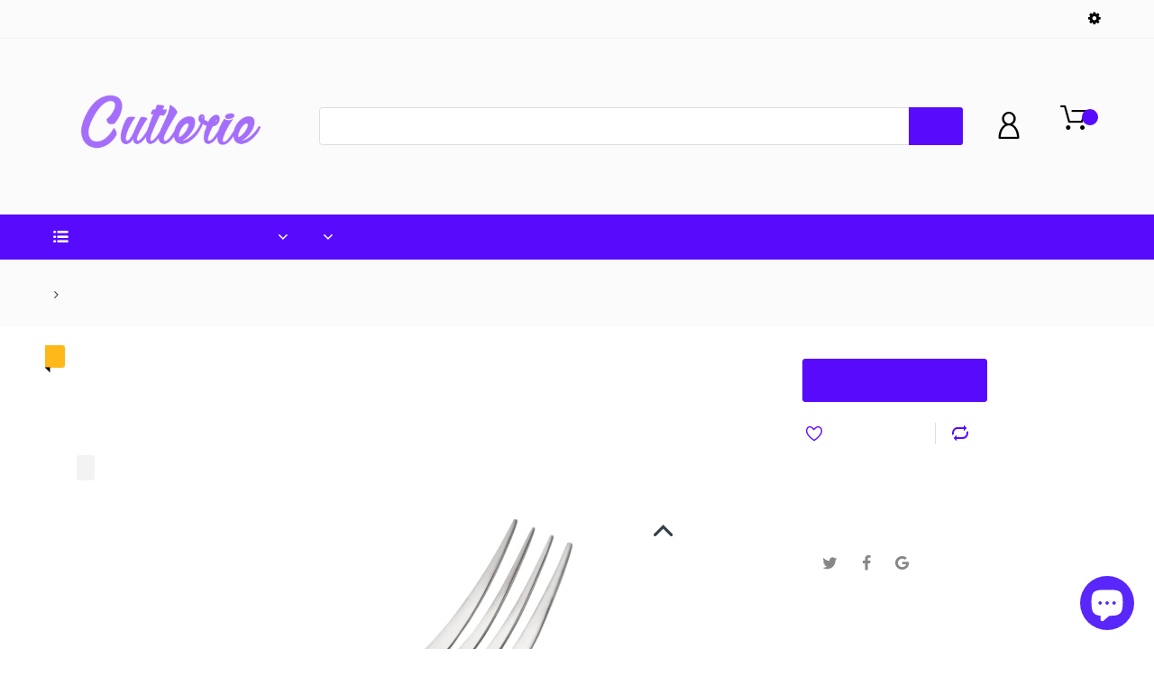

--- FILE ---
content_type: text/html; charset=utf-8
request_url: https://cutlerie.com/products/bon-chef-s4107-como-satin-finish-7-18-10-extra-heavy-weight-stainless-steel-salad-fork
body_size: 29337
content:
<!doctype html>
<!--[if IE 8]><html lang="en" class="ie8 js"> <![endif]-->
<!--[if (gt IE 9)|!(IE)]><!--><html lang="en" class="js"> <!--<![endif]-->

<head>
  
    <link rel="shortcut icon" href="//cutlerie.com/cdn/shop/t/8/assets/favicon.png?v=173967650583812435171581618278" type="image/png" />
  
  <meta charset="UTF-8">
  <meta http-equiv="Content-Type" content="text/html; charset=utf-8">
  <meta name="viewport" content="width=device-width, initial-scale=1, minimum-scale=1, maximum-scale=1, user-scalable=0" />
  <link rel="canonical" href="https://cutlerie.com/products/bon-chef-s4107-como-satin-finish-7-18-10-extra-heavy-weight-stainless-steel-salad-fork" />

  <!-- Title and description ================================================== -->
  <title>
    Bon Chef S4107 Como Satin Finish 7&quot; 18/10 Extra Heavy Weight Stainless &ndash; Cutlerie
  </title>
  
    <meta name="description" content="Provide an elegant touch to your tabletop setting with this Bon Chef S4107 Como 7&quot; 18/10 stainless steel salad fork. Featuring 4 prongs, this fork is perfect for use when salads or desserts. Made of 18/10 extra heavy weight stainless steel, this salad fork is designed with the finest materials and the highest standards">
  
  


  <meta property="og:type" content="product" />
  <meta property="og:title" content="Bon Chef S4107 Como Satin Finish 7&quot; 18/10 Extra Heavy Weight Stainless Steel Salad Fork - 12/Pack" />
  
  <meta property="og:image" content="http://cutlerie.com/cdn/shop/products/1370883_grande.jpg?v=1581382779" />
  <meta property="og:image:secure_url" content="https://cutlerie.com/cdn/shop/products/1370883_grande.jpg?v=1581382779" />
  
  <meta property="og:price:amount" content="63.40" />
  <meta property="og:price:currency" content="USD" />



<meta property="og:description" content="Provide an elegant touch to your tabletop setting with this Bon Chef S4107 Como 7&quot; 18/10 stainless steel salad fork. Featuring 4 prongs, this fork is perfect for use when salads or desserts. Made of 18/10 extra heavy weight stainless steel, this salad fork is designed with the finest materials and the highest standards" />

<meta property="og:url" content="https://cutlerie.com/products/bon-chef-s4107-como-satin-finish-7-18-10-extra-heavy-weight-stainless-steel-salad-fork" />
<meta property="og:site_name" content="Cutlerie" />

<!--TWITTER META-->
<meta name="twitter:card" content="summary_large_image">
<meta name="twitter:title" content="Bon Chef S4107 Como Satin Finish 7&quot; 18/10 Extra Heavy Weight Stainless">
<meta name="twitter:description" content="Provide an elegant touch to your tabletop setting with this Bon Chef S4107 Como 7&quot; 18/10 stainless steel salad fork. Featuring 4 prongs, this fork is perfect for use when salads or desserts. Made of 18/10 extra heavy weight stainless steel, this salad fork is designed with the finest materials and the highest standards">
  <link rel="preload" href="//cutlerie.com/cdn/shop/t/8/assets/home.scss.css?v=71654752463741444631724553576" as="style" >
  <link rel="preload" href="//cutlerie.com/cdn/shop/t/8/assets/theme.scss.css?v=56477936072229091703151780" as="style" >
  <link rel="preload" href="//cutlerie.com/cdn/shop/t/8/assets/arenafont.css?v=160018121354349466981703151780" as="style">
  <link rel="preconnect dns-prefetch" href="https://cdn.shopify.com">
  <link rel="preconnect dns-prefetch" href="https://v.shopify.com">
  <link rel="preconnect dns-prefetch" href="https://cdn.shopifycloud.com">
  <!-- CSS Language-->
  
  <link crossorigin="anonymous" rel="prefetch" href="https://translate.googleapis.com/translate_static/css/translateelement.css" as="style">
  
  <!-- End CSSLanguage --><link rel="preconnect dns-prefetch" href="https://apps.arenatheme.com">
    <link rel="preload" href="//cutlerie.com/cdn/shop/t/8/assets/bc_wl_cp_style.scss.css?v=172879242641943902421581618347" as="style">
    
  <link href="//cutlerie.com/cdn/shop/t/8/assets/arenafont.css?v=160018121354349466981703151780" rel="stylesheet" type="text/css" media="all"> 
  <link href="//cutlerie.com/cdn/shop/t/8/assets/jquery.plugin.css?v=103357397310985966411724553576" rel="stylesheet" type="text/css" media="all">
  <link href="//cutlerie.com/cdn/shop/t/8/assets/home.scss.css?v=71654752463741444631724553576" rel="stylesheet" type="text/css" media="all">
  <link href="//cutlerie.com/cdn/shop/t/8/assets/theme.scss.css?v=56477936072229091703151780" rel="stylesheet" type="text/css" media="all">
  <link href="//cutlerie.com/cdn/shop/t/8/assets/bc_wl_cp_style.scss.css?v=172879242641943902421581618347" rel="stylesheet" type="text/css" media="all" />

  <script crossorigin="anonymous" src="//cutlerie.com/cdn/shop/t/8/assets/jquery-1.11.0.min.js?v=74721525869110791951581618288"></script>
  <script src="//cutlerie.com/cdn/shop/t/8/assets/lazysizes.min.js?v=130350884073230497581581618305" async></script>
  <script crossorigin="anonymous" src="//cutlerie.com/cdn/shop/t/8/assets/cookies.js?v=110967459892003094381581618270"></script>
  <!--===== TRANSLATE SETTING ===== -->
<div class="translate-position notranslate f-select">
				<a href="javascript:void(0);"></a>
				<ul class="gtrans-el"></ul>
			</div><!--===== END. ===== -->

  <script>window.performance && window.performance.mark && window.performance.mark('shopify.content_for_header.start');</script><meta name="google-site-verification" content="7yrpUwndNpyMvFfgiCDJYceyOFSLoPfApSvoYXA0P0s">
<meta id="shopify-digital-wallet" name="shopify-digital-wallet" content="/24856264800/digital_wallets/dialog">
<meta name="shopify-checkout-api-token" content="269b142fee9aa93fffd9a1eaf561aebc">
<meta id="in-context-paypal-metadata" data-shop-id="24856264800" data-venmo-supported="false" data-environment="production" data-locale="en_US" data-paypal-v4="true" data-currency="USD">
<link rel="alternate" type="application/json+oembed" href="https://cutlerie.com/products/bon-chef-s4107-como-satin-finish-7-18-10-extra-heavy-weight-stainless-steel-salad-fork.oembed">
<script async="async" src="/checkouts/internal/preloads.js?locale=en-US"></script>
<link rel="preconnect" href="https://shop.app" crossorigin="anonymous">
<script async="async" src="https://shop.app/checkouts/internal/preloads.js?locale=en-US&shop_id=24856264800" crossorigin="anonymous"></script>
<script id="apple-pay-shop-capabilities" type="application/json">{"shopId":24856264800,"countryCode":"US","currencyCode":"USD","merchantCapabilities":["supports3DS"],"merchantId":"gid:\/\/shopify\/Shop\/24856264800","merchantName":"Cutlerie","requiredBillingContactFields":["postalAddress","email"],"requiredShippingContactFields":["postalAddress","email"],"shippingType":"shipping","supportedNetworks":["visa","masterCard","amex","discover","elo","jcb"],"total":{"type":"pending","label":"Cutlerie","amount":"1.00"},"shopifyPaymentsEnabled":true,"supportsSubscriptions":true}</script>
<script id="shopify-features" type="application/json">{"accessToken":"269b142fee9aa93fffd9a1eaf561aebc","betas":["rich-media-storefront-analytics"],"domain":"cutlerie.com","predictiveSearch":true,"shopId":24856264800,"locale":"en"}</script>
<script>var Shopify = Shopify || {};
Shopify.shop = "cutlerie.myshopify.com";
Shopify.locale = "en";
Shopify.currency = {"active":"USD","rate":"1.0"};
Shopify.country = "US";
Shopify.theme = {"name":"Chromium - MAIN_HulkApps_13\/02\/2020","id":80970252384,"schema_name":"Chromium","schema_version":"2.1","theme_store_id":null,"role":"main"};
Shopify.theme.handle = "null";
Shopify.theme.style = {"id":null,"handle":null};
Shopify.cdnHost = "cutlerie.com/cdn";
Shopify.routes = Shopify.routes || {};
Shopify.routes.root = "/";</script>
<script type="module">!function(o){(o.Shopify=o.Shopify||{}).modules=!0}(window);</script>
<script>!function(o){function n(){var o=[];function n(){o.push(Array.prototype.slice.apply(arguments))}return n.q=o,n}var t=o.Shopify=o.Shopify||{};t.loadFeatures=n(),t.autoloadFeatures=n()}(window);</script>
<script>
  window.ShopifyPay = window.ShopifyPay || {};
  window.ShopifyPay.apiHost = "shop.app\/pay";
  window.ShopifyPay.redirectState = null;
</script>
<script id="shop-js-analytics" type="application/json">{"pageType":"product"}</script>
<script defer="defer" async type="module" src="//cutlerie.com/cdn/shopifycloud/shop-js/modules/v2/client.init-shop-cart-sync_C5BV16lS.en.esm.js"></script>
<script defer="defer" async type="module" src="//cutlerie.com/cdn/shopifycloud/shop-js/modules/v2/chunk.common_CygWptCX.esm.js"></script>
<script type="module">
  await import("//cutlerie.com/cdn/shopifycloud/shop-js/modules/v2/client.init-shop-cart-sync_C5BV16lS.en.esm.js");
await import("//cutlerie.com/cdn/shopifycloud/shop-js/modules/v2/chunk.common_CygWptCX.esm.js");

  window.Shopify.SignInWithShop?.initShopCartSync?.({"fedCMEnabled":true,"windoidEnabled":true});

</script>
<script>
  window.Shopify = window.Shopify || {};
  if (!window.Shopify.featureAssets) window.Shopify.featureAssets = {};
  window.Shopify.featureAssets['shop-js'] = {"shop-cart-sync":["modules/v2/client.shop-cart-sync_ZFArdW7E.en.esm.js","modules/v2/chunk.common_CygWptCX.esm.js"],"init-fed-cm":["modules/v2/client.init-fed-cm_CmiC4vf6.en.esm.js","modules/v2/chunk.common_CygWptCX.esm.js"],"shop-button":["modules/v2/client.shop-button_tlx5R9nI.en.esm.js","modules/v2/chunk.common_CygWptCX.esm.js"],"shop-cash-offers":["modules/v2/client.shop-cash-offers_DOA2yAJr.en.esm.js","modules/v2/chunk.common_CygWptCX.esm.js","modules/v2/chunk.modal_D71HUcav.esm.js"],"init-windoid":["modules/v2/client.init-windoid_sURxWdc1.en.esm.js","modules/v2/chunk.common_CygWptCX.esm.js"],"shop-toast-manager":["modules/v2/client.shop-toast-manager_ClPi3nE9.en.esm.js","modules/v2/chunk.common_CygWptCX.esm.js"],"init-shop-email-lookup-coordinator":["modules/v2/client.init-shop-email-lookup-coordinator_B8hsDcYM.en.esm.js","modules/v2/chunk.common_CygWptCX.esm.js"],"init-shop-cart-sync":["modules/v2/client.init-shop-cart-sync_C5BV16lS.en.esm.js","modules/v2/chunk.common_CygWptCX.esm.js"],"avatar":["modules/v2/client.avatar_BTnouDA3.en.esm.js"],"pay-button":["modules/v2/client.pay-button_FdsNuTd3.en.esm.js","modules/v2/chunk.common_CygWptCX.esm.js"],"init-customer-accounts":["modules/v2/client.init-customer-accounts_DxDtT_ad.en.esm.js","modules/v2/client.shop-login-button_C5VAVYt1.en.esm.js","modules/v2/chunk.common_CygWptCX.esm.js","modules/v2/chunk.modal_D71HUcav.esm.js"],"init-shop-for-new-customer-accounts":["modules/v2/client.init-shop-for-new-customer-accounts_ChsxoAhi.en.esm.js","modules/v2/client.shop-login-button_C5VAVYt1.en.esm.js","modules/v2/chunk.common_CygWptCX.esm.js","modules/v2/chunk.modal_D71HUcav.esm.js"],"shop-login-button":["modules/v2/client.shop-login-button_C5VAVYt1.en.esm.js","modules/v2/chunk.common_CygWptCX.esm.js","modules/v2/chunk.modal_D71HUcav.esm.js"],"init-customer-accounts-sign-up":["modules/v2/client.init-customer-accounts-sign-up_CPSyQ0Tj.en.esm.js","modules/v2/client.shop-login-button_C5VAVYt1.en.esm.js","modules/v2/chunk.common_CygWptCX.esm.js","modules/v2/chunk.modal_D71HUcav.esm.js"],"shop-follow-button":["modules/v2/client.shop-follow-button_Cva4Ekp9.en.esm.js","modules/v2/chunk.common_CygWptCX.esm.js","modules/v2/chunk.modal_D71HUcav.esm.js"],"checkout-modal":["modules/v2/client.checkout-modal_BPM8l0SH.en.esm.js","modules/v2/chunk.common_CygWptCX.esm.js","modules/v2/chunk.modal_D71HUcav.esm.js"],"lead-capture":["modules/v2/client.lead-capture_Bi8yE_yS.en.esm.js","modules/v2/chunk.common_CygWptCX.esm.js","modules/v2/chunk.modal_D71HUcav.esm.js"],"shop-login":["modules/v2/client.shop-login_D6lNrXab.en.esm.js","modules/v2/chunk.common_CygWptCX.esm.js","modules/v2/chunk.modal_D71HUcav.esm.js"],"payment-terms":["modules/v2/client.payment-terms_CZxnsJam.en.esm.js","modules/v2/chunk.common_CygWptCX.esm.js","modules/v2/chunk.modal_D71HUcav.esm.js"]};
</script>
<script>(function() {
  var isLoaded = false;
  function asyncLoad() {
    if (isLoaded) return;
    isLoaded = true;
    var urls = ["https:\/\/cdn.prooffactor.com\/javascript\/dist\/1.0\/jcr-widget.js?account_id=shopify:cutlerie.myshopify.com\u0026shop=cutlerie.myshopify.com"];
    for (var i = 0; i < urls.length; i++) {
      var s = document.createElement('script');
      s.type = 'text/javascript';
      s.async = true;
      s.src = urls[i];
      var x = document.getElementsByTagName('script')[0];
      x.parentNode.insertBefore(s, x);
    }
  };
  if(window.attachEvent) {
    window.attachEvent('onload', asyncLoad);
  } else {
    window.addEventListener('load', asyncLoad, false);
  }
})();</script>
<script id="__st">var __st={"a":24856264800,"offset":-18000,"reqid":"71883727-cade-4d75-8c41-a75970b44fe3-1768794855","pageurl":"cutlerie.com\/products\/bon-chef-s4107-como-satin-finish-7-18-10-extra-heavy-weight-stainless-steel-salad-fork","u":"d7c5ec4e2326","p":"product","rtyp":"product","rid":4501682880608};</script>
<script>window.ShopifyPaypalV4VisibilityTracking = true;</script>
<script id="captcha-bootstrap">!function(){'use strict';const t='contact',e='account',n='new_comment',o=[[t,t],['blogs',n],['comments',n],[t,'customer']],c=[[e,'customer_login'],[e,'guest_login'],[e,'recover_customer_password'],[e,'create_customer']],r=t=>t.map((([t,e])=>`form[action*='/${t}']:not([data-nocaptcha='true']) input[name='form_type'][value='${e}']`)).join(','),a=t=>()=>t?[...document.querySelectorAll(t)].map((t=>t.form)):[];function s(){const t=[...o],e=r(t);return a(e)}const i='password',u='form_key',d=['recaptcha-v3-token','g-recaptcha-response','h-captcha-response',i],f=()=>{try{return window.sessionStorage}catch{return}},m='__shopify_v',_=t=>t.elements[u];function p(t,e,n=!1){try{const o=window.sessionStorage,c=JSON.parse(o.getItem(e)),{data:r}=function(t){const{data:e,action:n}=t;return t[m]||n?{data:e,action:n}:{data:t,action:n}}(c);for(const[e,n]of Object.entries(r))t.elements[e]&&(t.elements[e].value=n);n&&o.removeItem(e)}catch(o){console.error('form repopulation failed',{error:o})}}const l='form_type',E='cptcha';function T(t){t.dataset[E]=!0}const w=window,h=w.document,L='Shopify',v='ce_forms',y='captcha';let A=!1;((t,e)=>{const n=(g='f06e6c50-85a8-45c8-87d0-21a2b65856fe',I='https://cdn.shopify.com/shopifycloud/storefront-forms-hcaptcha/ce_storefront_forms_captcha_hcaptcha.v1.5.2.iife.js',D={infoText:'Protected by hCaptcha',privacyText:'Privacy',termsText:'Terms'},(t,e,n)=>{const o=w[L][v],c=o.bindForm;if(c)return c(t,g,e,D).then(n);var r;o.q.push([[t,g,e,D],n]),r=I,A||(h.body.append(Object.assign(h.createElement('script'),{id:'captcha-provider',async:!0,src:r})),A=!0)});var g,I,D;w[L]=w[L]||{},w[L][v]=w[L][v]||{},w[L][v].q=[],w[L][y]=w[L][y]||{},w[L][y].protect=function(t,e){n(t,void 0,e),T(t)},Object.freeze(w[L][y]),function(t,e,n,w,h,L){const[v,y,A,g]=function(t,e,n){const i=e?o:[],u=t?c:[],d=[...i,...u],f=r(d),m=r(i),_=r(d.filter((([t,e])=>n.includes(e))));return[a(f),a(m),a(_),s()]}(w,h,L),I=t=>{const e=t.target;return e instanceof HTMLFormElement?e:e&&e.form},D=t=>v().includes(t);t.addEventListener('submit',(t=>{const e=I(t);if(!e)return;const n=D(e)&&!e.dataset.hcaptchaBound&&!e.dataset.recaptchaBound,o=_(e),c=g().includes(e)&&(!o||!o.value);(n||c)&&t.preventDefault(),c&&!n&&(function(t){try{if(!f())return;!function(t){const e=f();if(!e)return;const n=_(t);if(!n)return;const o=n.value;o&&e.removeItem(o)}(t);const e=Array.from(Array(32),(()=>Math.random().toString(36)[2])).join('');!function(t,e){_(t)||t.append(Object.assign(document.createElement('input'),{type:'hidden',name:u})),t.elements[u].value=e}(t,e),function(t,e){const n=f();if(!n)return;const o=[...t.querySelectorAll(`input[type='${i}']`)].map((({name:t})=>t)),c=[...d,...o],r={};for(const[a,s]of new FormData(t).entries())c.includes(a)||(r[a]=s);n.setItem(e,JSON.stringify({[m]:1,action:t.action,data:r}))}(t,e)}catch(e){console.error('failed to persist form',e)}}(e),e.submit())}));const S=(t,e)=>{t&&!t.dataset[E]&&(n(t,e.some((e=>e===t))),T(t))};for(const o of['focusin','change'])t.addEventListener(o,(t=>{const e=I(t);D(e)&&S(e,y())}));const B=e.get('form_key'),M=e.get(l),P=B&&M;t.addEventListener('DOMContentLoaded',(()=>{const t=y();if(P)for(const e of t)e.elements[l].value===M&&p(e,B);[...new Set([...A(),...v().filter((t=>'true'===t.dataset.shopifyCaptcha))])].forEach((e=>S(e,t)))}))}(h,new URLSearchParams(w.location.search),n,t,e,['guest_login'])})(!0,!0)}();</script>
<script integrity="sha256-4kQ18oKyAcykRKYeNunJcIwy7WH5gtpwJnB7kiuLZ1E=" data-source-attribution="shopify.loadfeatures" defer="defer" src="//cutlerie.com/cdn/shopifycloud/storefront/assets/storefront/load_feature-a0a9edcb.js" crossorigin="anonymous"></script>
<script crossorigin="anonymous" defer="defer" src="//cutlerie.com/cdn/shopifycloud/storefront/assets/shopify_pay/storefront-65b4c6d7.js?v=20250812"></script>
<script data-source-attribution="shopify.dynamic_checkout.dynamic.init">var Shopify=Shopify||{};Shopify.PaymentButton=Shopify.PaymentButton||{isStorefrontPortableWallets:!0,init:function(){window.Shopify.PaymentButton.init=function(){};var t=document.createElement("script");t.src="https://cutlerie.com/cdn/shopifycloud/portable-wallets/latest/portable-wallets.en.js",t.type="module",document.head.appendChild(t)}};
</script>
<script data-source-attribution="shopify.dynamic_checkout.buyer_consent">
  function portableWalletsHideBuyerConsent(e){var t=document.getElementById("shopify-buyer-consent"),n=document.getElementById("shopify-subscription-policy-button");t&&n&&(t.classList.add("hidden"),t.setAttribute("aria-hidden","true"),n.removeEventListener("click",e))}function portableWalletsShowBuyerConsent(e){var t=document.getElementById("shopify-buyer-consent"),n=document.getElementById("shopify-subscription-policy-button");t&&n&&(t.classList.remove("hidden"),t.removeAttribute("aria-hidden"),n.addEventListener("click",e))}window.Shopify?.PaymentButton&&(window.Shopify.PaymentButton.hideBuyerConsent=portableWalletsHideBuyerConsent,window.Shopify.PaymentButton.showBuyerConsent=portableWalletsShowBuyerConsent);
</script>
<script data-source-attribution="shopify.dynamic_checkout.cart.bootstrap">document.addEventListener("DOMContentLoaded",(function(){function t(){return document.querySelector("shopify-accelerated-checkout-cart, shopify-accelerated-checkout")}if(t())Shopify.PaymentButton.init();else{new MutationObserver((function(e,n){t()&&(Shopify.PaymentButton.init(),n.disconnect())})).observe(document.body,{childList:!0,subtree:!0})}}));
</script>
<link id="shopify-accelerated-checkout-styles" rel="stylesheet" media="screen" href="https://cutlerie.com/cdn/shopifycloud/portable-wallets/latest/accelerated-checkout-backwards-compat.css" crossorigin="anonymous">
<style id="shopify-accelerated-checkout-cart">
        #shopify-buyer-consent {
  margin-top: 1em;
  display: inline-block;
  width: 100%;
}

#shopify-buyer-consent.hidden {
  display: none;
}

#shopify-subscription-policy-button {
  background: none;
  border: none;
  padding: 0;
  text-decoration: underline;
  font-size: inherit;
  cursor: pointer;
}

#shopify-subscription-policy-button::before {
  box-shadow: none;
}

      </style>

<script>window.performance && window.performance.mark && window.performance.mark('shopify.content_for_header.end');</script>

  <!-- OrderLogic checkout restrictions ========================================= -->
  <script>
DEBUG_KEY = "__olDebug";

if (typeof olCreateCookie == 'undefined') {
    var olCreateCookie = function (name, value, days) {
        if (days) {
            var date = new Date();
            date.setTime(date.getTime() + (days * 24 * 60 * 60 * 1000));
            var expires = "; expires=" + date.toGMTString();
        }
        else var expires = "";
        document.cookie = name + "=" + JSON.stringify(value) + expires + "; path=/; SameSite=None; Secure";
    };
}

if (typeof olReadCookie == 'undefined') {
    var olReadCookie = function (name) {
        var nameEQ = name + "=";
        var ca = document.cookie.split(';');
        // the cookie is being created, there is a problem with the following logic matching the name
        for (var i = 0; i < ca.length; i++) {
            var c = ca[i];
            while (c.charAt(0) == ' ') c = c.substring(1, c.length);
            if (c.indexOf(nameEQ) == 0) return JSON.parse(c.substring(nameEQ.length, c.length));
        }
        return;
    };
}

if (typeof getOlCacheBuster == 'undefined') {
    var getOlCacheBuster = function() {
        if ( typeof getOlCacheBuster.olCacheBuster == 'undefined') {
            scriptsArray = Array.prototype.slice.call(document.getElementsByTagName("script"));
            scriptsArray = scriptsArray.concat(Array.prototype.slice.call(document.getElementsByTagName("noscript")));
            for (var i=0; i<scriptsArray.length; i++) {
                cacheBusterArray = scriptsArray[i].innerHTML.match(/orderlogicapp.com\\\/embedded_js\\\/production_base.js\?(\d+)/);
                if (cacheBusterArray == null) {
                    cacheBusterString = scriptsArray[i].getAttribute('src');
                    if (cacheBusterString != null) {
                        cacheBusterArray = cacheBusterString.match(/orderlogicapp.com\/embedded_js\/production_base.js\?(\d+)/);
                    }
                }
                if (cacheBusterArray != null) {
                    getOlCacheBuster.olCacheBuster = cacheBusterArray[1];
                    break;
                }
            }
        }
        return getOlCacheBuster.olCacheBuster;
    }
}

if (typeof ol_hostname == 'undefined') {
    var ol_hostname = 'www.orderlogicapp.com';
    var ol_debug = olReadCookie(DEBUG_KEY);
    if (window.location.search.replace("?", "").substring(0, 7) == 'olDebug') {
        ol_debug = window.location.search.replace("?olDebug=", "");
        if (ol_debug == 'false') ol_debug = false;
        olCreateCookie(DEBUG_KEY, ol_debug, null);
    }
}

var ol_cachebuster = getOlCacheBuster();
if (( typeof ol_cachebuster != 'undefined') || (ol_debug)) {
    if (typeof ol_script == 'undefined') {
        var ol_script = document.createElement('script');
        ol_script.type = 'text/javascript';
        ol_script.async = true;
        ol_script.src = "https://" + (ol_debug ? 'dev.orderlogicapp.com' : ol_hostname) + "/embedded_js/store.js?" + ol_cachebuster;
        document.head.appendChild(ol_script);
    }
}



olProductData = { 
}
</script>

  <script type="text/javascript">
	let customerLogged = '';
	let bc_wl_cp_config = {
		// Compare Setting
		enable_compare: true,
		number_product_compare: 4,
		compare_add_class: '.add-to-compare .add-product-compare',
		compare_show_class: '.show-compare',
		compare_layout_type: 'page',
		compare_translate: {
			t_features_title: 'Features',
			t_availability_title: 'Availability',
			t_add_to_cart: 'Add to cart',
			t_view_detail: 'View',
			t_option_title: 'Options',
			t_vendor_title: 'Vendor',
			t_collection_title: 'Collection',
			t_rating_title: 'Rating',
		},
		compare_showing_option: {
			show_availability: true,
			show_option: true,
			show_vendor: true,
			show_collection: true,
			show_rating: true,
		},
		// Wishlist Setting
		enable_wishlist: true,
		number_product_wishlist: 2,
		wishlist_add_class: '.add-to-wishlist .add-product-wishlist',
		wishlist_show_class: '.show-wishlist',
      wishlist_translate: {
        login: `Please login first to use wishlist function`,
        added: `This product has already been added to wishlist`,
        limit: 'Only ${maxAllow} products allowed to add to wishlist'
      }
	}
</script>


  
  <script src="https://shopifyorderlimits.s3.amazonaws.com/limits/cutlerie.myshopify.com?v=53i&r=20200213171335&shop=cutlerie.myshopify.com"></script>


<!-- "snippets/hulkcode_common.liquid" was not rendered, the associated app was uninstalled --><script src='https://volumediscount.hulkapps.com/hulkcode.js' defer='defer'></script><script src="https://cdn.shopify.com/extensions/7bc9bb47-adfa-4267-963e-cadee5096caf/inbox-1252/assets/inbox-chat-loader.js" type="text/javascript" defer="defer"></script>
<link href="https://monorail-edge.shopifysvc.com" rel="dns-prefetch">
<script>(function(){if ("sendBeacon" in navigator && "performance" in window) {try {var session_token_from_headers = performance.getEntriesByType('navigation')[0].serverTiming.find(x => x.name == '_s').description;} catch {var session_token_from_headers = undefined;}var session_cookie_matches = document.cookie.match(/_shopify_s=([^;]*)/);var session_token_from_cookie = session_cookie_matches && session_cookie_matches.length === 2 ? session_cookie_matches[1] : "";var session_token = session_token_from_headers || session_token_from_cookie || "";function handle_abandonment_event(e) {var entries = performance.getEntries().filter(function(entry) {return /monorail-edge.shopifysvc.com/.test(entry.name);});if (!window.abandonment_tracked && entries.length === 0) {window.abandonment_tracked = true;var currentMs = Date.now();var navigation_start = performance.timing.navigationStart;var payload = {shop_id: 24856264800,url: window.location.href,navigation_start,duration: currentMs - navigation_start,session_token,page_type: "product"};window.navigator.sendBeacon("https://monorail-edge.shopifysvc.com/v1/produce", JSON.stringify({schema_id: "online_store_buyer_site_abandonment/1.1",payload: payload,metadata: {event_created_at_ms: currentMs,event_sent_at_ms: currentMs}}));}}window.addEventListener('pagehide', handle_abandonment_event);}}());</script>
<script id="web-pixels-manager-setup">(function e(e,d,r,n,o){if(void 0===o&&(o={}),!Boolean(null===(a=null===(i=window.Shopify)||void 0===i?void 0:i.analytics)||void 0===a?void 0:a.replayQueue)){var i,a;window.Shopify=window.Shopify||{};var t=window.Shopify;t.analytics=t.analytics||{};var s=t.analytics;s.replayQueue=[],s.publish=function(e,d,r){return s.replayQueue.push([e,d,r]),!0};try{self.performance.mark("wpm:start")}catch(e){}var l=function(){var e={modern:/Edge?\/(1{2}[4-9]|1[2-9]\d|[2-9]\d{2}|\d{4,})\.\d+(\.\d+|)|Firefox\/(1{2}[4-9]|1[2-9]\d|[2-9]\d{2}|\d{4,})\.\d+(\.\d+|)|Chrom(ium|e)\/(9{2}|\d{3,})\.\d+(\.\d+|)|(Maci|X1{2}).+ Version\/(15\.\d+|(1[6-9]|[2-9]\d|\d{3,})\.\d+)([,.]\d+|)( \(\w+\)|)( Mobile\/\w+|) Safari\/|Chrome.+OPR\/(9{2}|\d{3,})\.\d+\.\d+|(CPU[ +]OS|iPhone[ +]OS|CPU[ +]iPhone|CPU IPhone OS|CPU iPad OS)[ +]+(15[._]\d+|(1[6-9]|[2-9]\d|\d{3,})[._]\d+)([._]\d+|)|Android:?[ /-](13[3-9]|1[4-9]\d|[2-9]\d{2}|\d{4,})(\.\d+|)(\.\d+|)|Android.+Firefox\/(13[5-9]|1[4-9]\d|[2-9]\d{2}|\d{4,})\.\d+(\.\d+|)|Android.+Chrom(ium|e)\/(13[3-9]|1[4-9]\d|[2-9]\d{2}|\d{4,})\.\d+(\.\d+|)|SamsungBrowser\/([2-9]\d|\d{3,})\.\d+/,legacy:/Edge?\/(1[6-9]|[2-9]\d|\d{3,})\.\d+(\.\d+|)|Firefox\/(5[4-9]|[6-9]\d|\d{3,})\.\d+(\.\d+|)|Chrom(ium|e)\/(5[1-9]|[6-9]\d|\d{3,})\.\d+(\.\d+|)([\d.]+$|.*Safari\/(?![\d.]+ Edge\/[\d.]+$))|(Maci|X1{2}).+ Version\/(10\.\d+|(1[1-9]|[2-9]\d|\d{3,})\.\d+)([,.]\d+|)( \(\w+\)|)( Mobile\/\w+|) Safari\/|Chrome.+OPR\/(3[89]|[4-9]\d|\d{3,})\.\d+\.\d+|(CPU[ +]OS|iPhone[ +]OS|CPU[ +]iPhone|CPU IPhone OS|CPU iPad OS)[ +]+(10[._]\d+|(1[1-9]|[2-9]\d|\d{3,})[._]\d+)([._]\d+|)|Android:?[ /-](13[3-9]|1[4-9]\d|[2-9]\d{2}|\d{4,})(\.\d+|)(\.\d+|)|Mobile Safari.+OPR\/([89]\d|\d{3,})\.\d+\.\d+|Android.+Firefox\/(13[5-9]|1[4-9]\d|[2-9]\d{2}|\d{4,})\.\d+(\.\d+|)|Android.+Chrom(ium|e)\/(13[3-9]|1[4-9]\d|[2-9]\d{2}|\d{4,})\.\d+(\.\d+|)|Android.+(UC? ?Browser|UCWEB|U3)[ /]?(15\.([5-9]|\d{2,})|(1[6-9]|[2-9]\d|\d{3,})\.\d+)\.\d+|SamsungBrowser\/(5\.\d+|([6-9]|\d{2,})\.\d+)|Android.+MQ{2}Browser\/(14(\.(9|\d{2,})|)|(1[5-9]|[2-9]\d|\d{3,})(\.\d+|))(\.\d+|)|K[Aa][Ii]OS\/(3\.\d+|([4-9]|\d{2,})\.\d+)(\.\d+|)/},d=e.modern,r=e.legacy,n=navigator.userAgent;return n.match(d)?"modern":n.match(r)?"legacy":"unknown"}(),u="modern"===l?"modern":"legacy",c=(null!=n?n:{modern:"",legacy:""})[u],f=function(e){return[e.baseUrl,"/wpm","/b",e.hashVersion,"modern"===e.buildTarget?"m":"l",".js"].join("")}({baseUrl:d,hashVersion:r,buildTarget:u}),m=function(e){var d=e.version,r=e.bundleTarget,n=e.surface,o=e.pageUrl,i=e.monorailEndpoint;return{emit:function(e){var a=e.status,t=e.errorMsg,s=(new Date).getTime(),l=JSON.stringify({metadata:{event_sent_at_ms:s},events:[{schema_id:"web_pixels_manager_load/3.1",payload:{version:d,bundle_target:r,page_url:o,status:a,surface:n,error_msg:t},metadata:{event_created_at_ms:s}}]});if(!i)return console&&console.warn&&console.warn("[Web Pixels Manager] No Monorail endpoint provided, skipping logging."),!1;try{return self.navigator.sendBeacon.bind(self.navigator)(i,l)}catch(e){}var u=new XMLHttpRequest;try{return u.open("POST",i,!0),u.setRequestHeader("Content-Type","text/plain"),u.send(l),!0}catch(e){return console&&console.warn&&console.warn("[Web Pixels Manager] Got an unhandled error while logging to Monorail."),!1}}}}({version:r,bundleTarget:l,surface:e.surface,pageUrl:self.location.href,monorailEndpoint:e.monorailEndpoint});try{o.browserTarget=l,function(e){var d=e.src,r=e.async,n=void 0===r||r,o=e.onload,i=e.onerror,a=e.sri,t=e.scriptDataAttributes,s=void 0===t?{}:t,l=document.createElement("script"),u=document.querySelector("head"),c=document.querySelector("body");if(l.async=n,l.src=d,a&&(l.integrity=a,l.crossOrigin="anonymous"),s)for(var f in s)if(Object.prototype.hasOwnProperty.call(s,f))try{l.dataset[f]=s[f]}catch(e){}if(o&&l.addEventListener("load",o),i&&l.addEventListener("error",i),u)u.appendChild(l);else{if(!c)throw new Error("Did not find a head or body element to append the script");c.appendChild(l)}}({src:f,async:!0,onload:function(){if(!function(){var e,d;return Boolean(null===(d=null===(e=window.Shopify)||void 0===e?void 0:e.analytics)||void 0===d?void 0:d.initialized)}()){var d=window.webPixelsManager.init(e)||void 0;if(d){var r=window.Shopify.analytics;r.replayQueue.forEach((function(e){var r=e[0],n=e[1],o=e[2];d.publishCustomEvent(r,n,o)})),r.replayQueue=[],r.publish=d.publishCustomEvent,r.visitor=d.visitor,r.initialized=!0}}},onerror:function(){return m.emit({status:"failed",errorMsg:"".concat(f," has failed to load")})},sri:function(e){var d=/^sha384-[A-Za-z0-9+/=]+$/;return"string"==typeof e&&d.test(e)}(c)?c:"",scriptDataAttributes:o}),m.emit({status:"loading"})}catch(e){m.emit({status:"failed",errorMsg:(null==e?void 0:e.message)||"Unknown error"})}}})({shopId: 24856264800,storefrontBaseUrl: "https://cutlerie.com",extensionsBaseUrl: "https://extensions.shopifycdn.com/cdn/shopifycloud/web-pixels-manager",monorailEndpoint: "https://monorail-edge.shopifysvc.com/unstable/produce_batch",surface: "storefront-renderer",enabledBetaFlags: ["2dca8a86"],webPixelsConfigList: [{"id":"502464691","configuration":"{\"config\":\"{\\\"pixel_id\\\":\\\"AW-666027253\\\",\\\"target_country\\\":\\\"US\\\",\\\"gtag_events\\\":[{\\\"type\\\":\\\"search\\\",\\\"action_label\\\":\\\"AW-666027253\\\/I0GgCNvqoMQBEPWJy70C\\\"},{\\\"type\\\":\\\"begin_checkout\\\",\\\"action_label\\\":\\\"AW-666027253\\\/EBdTCNjqoMQBEPWJy70C\\\"},{\\\"type\\\":\\\"view_item\\\",\\\"action_label\\\":[\\\"AW-666027253\\\/kAaLCNLqoMQBEPWJy70C\\\",\\\"MC-BHD735R5H5\\\"]},{\\\"type\\\":\\\"purchase\\\",\\\"action_label\\\":[\\\"AW-666027253\\\/1yjkCM_qoMQBEPWJy70C\\\",\\\"MC-BHD735R5H5\\\"]},{\\\"type\\\":\\\"page_view\\\",\\\"action_label\\\":[\\\"AW-666027253\\\/PZ_CCMzqoMQBEPWJy70C\\\",\\\"MC-BHD735R5H5\\\"]},{\\\"type\\\":\\\"add_payment_info\\\",\\\"action_label\\\":\\\"AW-666027253\\\/hhz6CN7qoMQBEPWJy70C\\\"},{\\\"type\\\":\\\"add_to_cart\\\",\\\"action_label\\\":\\\"AW-666027253\\\/stQMCNXqoMQBEPWJy70C\\\"}],\\\"enable_monitoring_mode\\\":false}\"}","eventPayloadVersion":"v1","runtimeContext":"OPEN","scriptVersion":"b2a88bafab3e21179ed38636efcd8a93","type":"APP","apiClientId":1780363,"privacyPurposes":[],"dataSharingAdjustments":{"protectedCustomerApprovalScopes":["read_customer_address","read_customer_email","read_customer_name","read_customer_personal_data","read_customer_phone"]}},{"id":"100597939","eventPayloadVersion":"v1","runtimeContext":"LAX","scriptVersion":"1","type":"CUSTOM","privacyPurposes":["ANALYTICS"],"name":"Google Analytics tag (migrated)"},{"id":"shopify-app-pixel","configuration":"{}","eventPayloadVersion":"v1","runtimeContext":"STRICT","scriptVersion":"0450","apiClientId":"shopify-pixel","type":"APP","privacyPurposes":["ANALYTICS","MARKETING"]},{"id":"shopify-custom-pixel","eventPayloadVersion":"v1","runtimeContext":"LAX","scriptVersion":"0450","apiClientId":"shopify-pixel","type":"CUSTOM","privacyPurposes":["ANALYTICS","MARKETING"]}],isMerchantRequest: false,initData: {"shop":{"name":"Cutlerie","paymentSettings":{"currencyCode":"USD"},"myshopifyDomain":"cutlerie.myshopify.com","countryCode":"US","storefrontUrl":"https:\/\/cutlerie.com"},"customer":null,"cart":null,"checkout":null,"productVariants":[{"price":{"amount":63.4,"currencyCode":"USD"},"product":{"title":"Bon Chef S4107 Como Satin Finish 7\" 18\/10 Extra Heavy Weight Stainless Steel Salad Fork - 12\/Pack","vendor":"Bon Chef","id":"4501682880608","untranslatedTitle":"Bon Chef S4107 Como Satin Finish 7\" 18\/10 Extra Heavy Weight Stainless Steel Salad Fork - 12\/Pack","url":"\/products\/bon-chef-s4107-como-satin-finish-7-18-10-extra-heavy-weight-stainless-steel-salad-fork","type":""},"id":"31811184296032","image":{"src":"\/\/cutlerie.com\/cdn\/shop\/products\/1370883.jpg?v=1581382779"},"sku":"S4107","title":"Default Title","untranslatedTitle":"Default Title"}],"purchasingCompany":null},},"https://cutlerie.com/cdn","fcfee988w5aeb613cpc8e4bc33m6693e112",{"modern":"","legacy":""},{"shopId":"24856264800","storefrontBaseUrl":"https:\/\/cutlerie.com","extensionBaseUrl":"https:\/\/extensions.shopifycdn.com\/cdn\/shopifycloud\/web-pixels-manager","surface":"storefront-renderer","enabledBetaFlags":"[\"2dca8a86\"]","isMerchantRequest":"false","hashVersion":"fcfee988w5aeb613cpc8e4bc33m6693e112","publish":"custom","events":"[[\"page_viewed\",{}],[\"product_viewed\",{\"productVariant\":{\"price\":{\"amount\":63.4,\"currencyCode\":\"USD\"},\"product\":{\"title\":\"Bon Chef S4107 Como Satin Finish 7\\\" 18\/10 Extra Heavy Weight Stainless Steel Salad Fork - 12\/Pack\",\"vendor\":\"Bon Chef\",\"id\":\"4501682880608\",\"untranslatedTitle\":\"Bon Chef S4107 Como Satin Finish 7\\\" 18\/10 Extra Heavy Weight Stainless Steel Salad Fork - 12\/Pack\",\"url\":\"\/products\/bon-chef-s4107-como-satin-finish-7-18-10-extra-heavy-weight-stainless-steel-salad-fork\",\"type\":\"\"},\"id\":\"31811184296032\",\"image\":{\"src\":\"\/\/cutlerie.com\/cdn\/shop\/products\/1370883.jpg?v=1581382779\"},\"sku\":\"S4107\",\"title\":\"Default Title\",\"untranslatedTitle\":\"Default Title\"}}]]"});</script><script>
  window.ShopifyAnalytics = window.ShopifyAnalytics || {};
  window.ShopifyAnalytics.meta = window.ShopifyAnalytics.meta || {};
  window.ShopifyAnalytics.meta.currency = 'USD';
  var meta = {"product":{"id":4501682880608,"gid":"gid:\/\/shopify\/Product\/4501682880608","vendor":"Bon Chef","type":"","handle":"bon-chef-s4107-como-satin-finish-7-18-10-extra-heavy-weight-stainless-steel-salad-fork","variants":[{"id":31811184296032,"price":6340,"name":"Bon Chef S4107 Como Satin Finish 7\" 18\/10 Extra Heavy Weight Stainless Steel Salad Fork - 12\/Pack","public_title":null,"sku":"S4107"}],"remote":false},"page":{"pageType":"product","resourceType":"product","resourceId":4501682880608,"requestId":"71883727-cade-4d75-8c41-a75970b44fe3-1768794855"}};
  for (var attr in meta) {
    window.ShopifyAnalytics.meta[attr] = meta[attr];
  }
</script>
<script class="analytics">
  (function () {
    var customDocumentWrite = function(content) {
      var jquery = null;

      if (window.jQuery) {
        jquery = window.jQuery;
      } else if (window.Checkout && window.Checkout.$) {
        jquery = window.Checkout.$;
      }

      if (jquery) {
        jquery('body').append(content);
      }
    };

    var hasLoggedConversion = function(token) {
      if (token) {
        return document.cookie.indexOf('loggedConversion=' + token) !== -1;
      }
      return false;
    }

    var setCookieIfConversion = function(token) {
      if (token) {
        var twoMonthsFromNow = new Date(Date.now());
        twoMonthsFromNow.setMonth(twoMonthsFromNow.getMonth() + 2);

        document.cookie = 'loggedConversion=' + token + '; expires=' + twoMonthsFromNow;
      }
    }

    var trekkie = window.ShopifyAnalytics.lib = window.trekkie = window.trekkie || [];
    if (trekkie.integrations) {
      return;
    }
    trekkie.methods = [
      'identify',
      'page',
      'ready',
      'track',
      'trackForm',
      'trackLink'
    ];
    trekkie.factory = function(method) {
      return function() {
        var args = Array.prototype.slice.call(arguments);
        args.unshift(method);
        trekkie.push(args);
        return trekkie;
      };
    };
    for (var i = 0; i < trekkie.methods.length; i++) {
      var key = trekkie.methods[i];
      trekkie[key] = trekkie.factory(key);
    }
    trekkie.load = function(config) {
      trekkie.config = config || {};
      trekkie.config.initialDocumentCookie = document.cookie;
      var first = document.getElementsByTagName('script')[0];
      var script = document.createElement('script');
      script.type = 'text/javascript';
      script.onerror = function(e) {
        var scriptFallback = document.createElement('script');
        scriptFallback.type = 'text/javascript';
        scriptFallback.onerror = function(error) {
                var Monorail = {
      produce: function produce(monorailDomain, schemaId, payload) {
        var currentMs = new Date().getTime();
        var event = {
          schema_id: schemaId,
          payload: payload,
          metadata: {
            event_created_at_ms: currentMs,
            event_sent_at_ms: currentMs
          }
        };
        return Monorail.sendRequest("https://" + monorailDomain + "/v1/produce", JSON.stringify(event));
      },
      sendRequest: function sendRequest(endpointUrl, payload) {
        // Try the sendBeacon API
        if (window && window.navigator && typeof window.navigator.sendBeacon === 'function' && typeof window.Blob === 'function' && !Monorail.isIos12()) {
          var blobData = new window.Blob([payload], {
            type: 'text/plain'
          });

          if (window.navigator.sendBeacon(endpointUrl, blobData)) {
            return true;
          } // sendBeacon was not successful

        } // XHR beacon

        var xhr = new XMLHttpRequest();

        try {
          xhr.open('POST', endpointUrl);
          xhr.setRequestHeader('Content-Type', 'text/plain');
          xhr.send(payload);
        } catch (e) {
          console.log(e);
        }

        return false;
      },
      isIos12: function isIos12() {
        return window.navigator.userAgent.lastIndexOf('iPhone; CPU iPhone OS 12_') !== -1 || window.navigator.userAgent.lastIndexOf('iPad; CPU OS 12_') !== -1;
      }
    };
    Monorail.produce('monorail-edge.shopifysvc.com',
      'trekkie_storefront_load_errors/1.1',
      {shop_id: 24856264800,
      theme_id: 80970252384,
      app_name: "storefront",
      context_url: window.location.href,
      source_url: "//cutlerie.com/cdn/s/trekkie.storefront.cd680fe47e6c39ca5d5df5f0a32d569bc48c0f27.min.js"});

        };
        scriptFallback.async = true;
        scriptFallback.src = '//cutlerie.com/cdn/s/trekkie.storefront.cd680fe47e6c39ca5d5df5f0a32d569bc48c0f27.min.js';
        first.parentNode.insertBefore(scriptFallback, first);
      };
      script.async = true;
      script.src = '//cutlerie.com/cdn/s/trekkie.storefront.cd680fe47e6c39ca5d5df5f0a32d569bc48c0f27.min.js';
      first.parentNode.insertBefore(script, first);
    };
    trekkie.load(
      {"Trekkie":{"appName":"storefront","development":false,"defaultAttributes":{"shopId":24856264800,"isMerchantRequest":null,"themeId":80970252384,"themeCityHash":"7834000892509387706","contentLanguage":"en","currency":"USD","eventMetadataId":"4a671acd-549e-4e76-9f1f-5a7ee461b108"},"isServerSideCookieWritingEnabled":true,"monorailRegion":"shop_domain","enabledBetaFlags":["65f19447"]},"Session Attribution":{},"S2S":{"facebookCapiEnabled":false,"source":"trekkie-storefront-renderer","apiClientId":580111}}
    );

    var loaded = false;
    trekkie.ready(function() {
      if (loaded) return;
      loaded = true;

      window.ShopifyAnalytics.lib = window.trekkie;

      var originalDocumentWrite = document.write;
      document.write = customDocumentWrite;
      try { window.ShopifyAnalytics.merchantGoogleAnalytics.call(this); } catch(error) {};
      document.write = originalDocumentWrite;

      window.ShopifyAnalytics.lib.page(null,{"pageType":"product","resourceType":"product","resourceId":4501682880608,"requestId":"71883727-cade-4d75-8c41-a75970b44fe3-1768794855","shopifyEmitted":true});

      var match = window.location.pathname.match(/checkouts\/(.+)\/(thank_you|post_purchase)/)
      var token = match? match[1]: undefined;
      if (!hasLoggedConversion(token)) {
        setCookieIfConversion(token);
        window.ShopifyAnalytics.lib.track("Viewed Product",{"currency":"USD","variantId":31811184296032,"productId":4501682880608,"productGid":"gid:\/\/shopify\/Product\/4501682880608","name":"Bon Chef S4107 Como Satin Finish 7\" 18\/10 Extra Heavy Weight Stainless Steel Salad Fork - 12\/Pack","price":"63.40","sku":"S4107","brand":"Bon Chef","variant":null,"category":"","nonInteraction":true,"remote":false},undefined,undefined,{"shopifyEmitted":true});
      window.ShopifyAnalytics.lib.track("monorail:\/\/trekkie_storefront_viewed_product\/1.1",{"currency":"USD","variantId":31811184296032,"productId":4501682880608,"productGid":"gid:\/\/shopify\/Product\/4501682880608","name":"Bon Chef S4107 Como Satin Finish 7\" 18\/10 Extra Heavy Weight Stainless Steel Salad Fork - 12\/Pack","price":"63.40","sku":"S4107","brand":"Bon Chef","variant":null,"category":"","nonInteraction":true,"remote":false,"referer":"https:\/\/cutlerie.com\/products\/bon-chef-s4107-como-satin-finish-7-18-10-extra-heavy-weight-stainless-steel-salad-fork"});
      }
    });


        var eventsListenerScript = document.createElement('script');
        eventsListenerScript.async = true;
        eventsListenerScript.src = "//cutlerie.com/cdn/shopifycloud/storefront/assets/shop_events_listener-3da45d37.js";
        document.getElementsByTagName('head')[0].appendChild(eventsListenerScript);

})();</script>
  <script>
  if (!window.ga || (window.ga && typeof window.ga !== 'function')) {
    window.ga = function ga() {
      (window.ga.q = window.ga.q || []).push(arguments);
      if (window.Shopify && window.Shopify.analytics && typeof window.Shopify.analytics.publish === 'function') {
        window.Shopify.analytics.publish("ga_stub_called", {}, {sendTo: "google_osp_migration"});
      }
      console.error("Shopify's Google Analytics stub called with:", Array.from(arguments), "\nSee https://help.shopify.com/manual/promoting-marketing/pixels/pixel-migration#google for more information.");
    };
    if (window.Shopify && window.Shopify.analytics && typeof window.Shopify.analytics.publish === 'function') {
      window.Shopify.analytics.publish("ga_stub_initialized", {}, {sendTo: "google_osp_migration"});
    }
  }
</script>
<script
  defer
  src="https://cutlerie.com/cdn/shopifycloud/perf-kit/shopify-perf-kit-3.0.4.min.js"
  data-application="storefront-renderer"
  data-shop-id="24856264800"
  data-render-region="gcp-us-central1"
  data-page-type="product"
  data-theme-instance-id="80970252384"
  data-theme-name="Chromium"
  data-theme-version="2.1"
  data-monorail-region="shop_domain"
  data-resource-timing-sampling-rate="10"
  data-shs="true"
  data-shs-beacon="true"
  data-shs-export-with-fetch="true"
  data-shs-logs-sample-rate="1"
  data-shs-beacon-endpoint="https://cutlerie.com/api/collect"
></script>
</head>

<body class="templateProduct category-mode-false cata-grid-4 lazy-loading-img">
  
  <div class="boxed-wrapper">
    
    <div class="new-loading"></div>
    
    
    
    
    
    <div id="page-body" class="breadcrumb-color">
      <div class="currency-translator-popup">	
	<div class="currency-translator-popup-inner">
		<span class="topbar-popup-close"><i class="demo-icon icon-close"></i></span>

	    <p class="topbar-title h4">SETTINGS:</p>

		
			<p class="topbar-title h5">Currencies:</p>
			





<div class="currency-container notranslate">  
  <a class="currency_wrapper" href="javascript:;">
    

    
    <span class="currency-code">USD</span>
    
      
        <span class="currency-name">US dollar (USD)</span>
      
    
  </a>

  <ul class="currencies">
    <li class="currency-USD active" data-value="USD">
      <a href="javascript:;">
        
        <span class="currency-code">USD</span>
        
          
            <span class="currency-name">US dollar (USD)</span>
          
        
      </a>
      <input type="hidden" value="USD" />
    </li>

    
    
      
    
      
        <li class="currency-EUR" data-value="EUR">
          <a href="javascript:;">
            
            <span class="currency-code d-none">EUR</span>
            <span class="currency-name">Euro (EUR)</span>
          </a>
          <input type="hidden" value="EUR" />
        </li>
      
    
      
        <li class="currency-GBP" data-value="GBP">
          <a href="javascript:;">
            
            <span class="currency-code d-none">GBP</span>
            <span class="currency-name">British pound (GBP)</span>
          </a>
          <input type="hidden" value="GBP" />
        </li>
      
    
      
        <li class="currency-CAD" data-value="CAD">
          <a href="javascript:;">
            
            <span class="currency-code d-none">CAD</span>
            <span class="currency-name">Canadian dollar (CAD)</span>
          </a>
          <input type="hidden" value="CAD" />
        </li>
      
    
      
    
      
    
      
    
      
    
      
    
      
    
      
    
      
        <li class="currency-AUD" data-value="AUD">
          <a href="javascript:;">
            
            <span class="currency-code d-none">AUD</span>
            <span class="currency-name">Australian dollar (AUD)</span>
          </a>
          <input type="hidden" value="AUD" />
        </li>
      
    
      
    
      
    
      
    
      
    
      
    
      
    
      
    
      
    
      
    
      
    
      
    
      
    
      
    
      
    
      
    
      
    
      
    
      
    
      
    
      
    
      
    
      
    
      
    
      
    
      
    
      
    
      
    
      
    
      
    
      
    
      
    
      
    
      
    
      
    
      
    
      
    
      
    
      
    
      
    
      
    
      
    
      
    
      
    
      
    
      
    
      
    
      
    
      
    
      
    
      
    
      
    
      
    
      
    
      
    
      
    
      
    
      
    
      
    
      
    
      
    
      
    
      
    
      
    
      
    
      
    
      
    
      
    
      
    
      
    
      
    
      
    
      
    
      
    
      
    
      
    
      
    
      
    
      
    
      
    
      
    
      
    
      
    
      
    
      
    
      
    
      
    
      
    
      
    
      
    
      
    
      
    
      
    
      
    
      
    
      
    
      
    
      
    
      
    
      
    
      
    
      
    
      
    
      
    
      
    
      
    
      
    
      
    
      
    
      
    
      
    
      
    
      
    
      
    
      
    
      
    
      
    
      
        <li class="currency-TRY" data-value="TRY">
          <a href="javascript:;">
            
            <span class="currency-code d-none">TRY</span>
            <span class="currency-name">Turkish lira (TRY)</span>
          </a>
          <input type="hidden" value="TRY" />
        </li>
      
    
      
    
      
    
      
    
      
    
      
    
      
    
      
    
      
    
      
        <li class="currency-VND" data-value="VND">
          <a href="javascript:;">
            
            <span class="currency-code d-none">VND</span>
            <span class="currency-name">Vietnamese dong (VND)</span>
          </a>
          <input type="hidden" value="VND" />
        </li>
      
    
      
    
      
    
      
    
  </ul>
</div>  


		
		
		
		

		
			<p class="topbar-title h5">Translate:</p>

			
				<div class="gg-translate-wrapper">
		          	<div id="google_translate_element"></div>
		          	<script type="text/javascript">	 
			            function googleTranslateElementInit() {
			              new google.translate.TranslateElement({
			              	pageLanguage: 'en', 
			              	includedLanguages: 'en,ja,ko,ru,th'
			              }, 'google_translate_element');
			            }
		          	</script>
		          	<script type="text/javascript" src="//translate.google.com/translate_a/element.js?cb=googleTranslateElementInit"></script>	
	       		</div>

	       	
		
	</div>	
</div>	 

      <div id="shopify-section-header" class="shopify-section"><!-- Begin Menu Mobile-->
<div class="mobile-version d-lg-none">
  <div class="menu-mobile navbar">
    <div class="mobile-title-wrapper d-none">
      <div class="m-close"><i class="demo-icon icon-close"></i></div>
      <div class="m-title">
        <div id="title-menu">Menu</div>
      </div>
    </div>

    <div class="mm-wrapper">

      <div class="nav-collapse is-mobile-nav">
        <ul class="main-nav">
          <li class="back-prev-menu"><span class="m-title">Menu</span><i class="m-close demo-icon icon-close"></i></li>

            
              
                
                  



 
 
 




























  
	

    
      

      

    
      

      

    
      

      

    
      

      

    
      

      

    
      

      

    
      

      

    
      

      

    
      

      

    
      

      

    
      

      

    
      

      

    
      

      

    
      

      

    
      

      

    
      

      

    
      

      

    

	
      <li class="dropdown">
  <a href="/" class="dropdown-link">
    <span>SHOP BRANDS</span>
    
    
  </a>
  <span class="expand"></span>

  <ul class="dropdown-menu">
    <li class="back-prev-menu"><i class="demo-icon icon-back"></i><span class="m-title">Menu</span><i class="m-close demo-icon icon-close"></i></li>
    
      



  <li><a tabindex="-1" href="/collections/10-strawberry-street"><span>10 Strawberry Street</span></a></li>


    
      



  <li><a tabindex="-1" href="/collections/acopa-tableware"><span>Acopa Tableware</span></a></li>


    
      



  <li><a tabindex="-1" href="/collections/arcoroc"><span>Arcoroc</span></a></li>


    
      



  <li><a tabindex="-1" href="/collections/bon-chef"><span>Bon Chef</span></a></li>


    
      



  <li><a tabindex="-1" href="/collections/chef-sommelier"><span>Chef & Sommelier</span></a></li>


    
      



  <li><a tabindex="-1" href="/collections/choice"><span>Choice</span></a></li>


    
      



  <li><a tabindex="-1" href="/collections/fortessa"><span>Fortessa</span></a></li>


    
      



  <li><a tabindex="-1" href="/collections/front-of-the-house"><span>Front of the House</span></a></li>


    
      



  <li><a tabindex="-1" href="/collections/master-s-gauge"><span>Master’s Gauge</span></a></li>


    
      



  <li><a tabindex="-1" href="/collections/oneida"><span>Oneida</span></a></li>


    
      



  <li><a tabindex="-1" href="/collections/reed-barton"><span>Reed & Barton</span></a></li>


    
      



  <li><a tabindex="-1" href="/collections/walco"><span>Walco</span></a></li>


    
      



  <li><a tabindex="-1" href="/collections/world-tableware"><span>World Tableware</span></a></li>


    
  </ul>
</li>
	  

  



                
                  



 
 
 




























  

	

    
      

      

    
      

      

    
      

      

    
      

      

    
      

      

    
      

      

    
      

      

    
      

      

    
      

      

    
      

      

    
      

      

    
      

      

    
      

      

    
      

      

    
      

      

    
      

      

    
      

      

    

	
      <li class="">
        <a href="/">
          <span>Home</span>
          
          
        </a>
      </li>
	

  



                
                  



 
 
 




























  

	

    
      

      

    
      

      

    
      

      

    
      

      

    
      

      

    
      

      

    
      

      

    
      

      

    
      

      

    
      

      

    
      

      

    
      

      

    
      

      

    
      

      

    
      

      

    
      

      

    
      

      

    

	
      <li class="">
        <a href="/pages/customer-service">
          <span>Customer Service</span>
          
          
        </a>
      </li>
	

  



                
                  



 
 
 




























  

	

    
      

      

    
      

      

    
      

      

    
      

      

    
      

      

    
      

      

    
      

      

    
      

      

    
      

      

    
      

      

    
      

      

    
      

      

    
      

      

    
      

      

    
      

      

    
      

      

    
      

      

    

	
      <li class="">
        <a href="/">
          <span>Quote Request</span>
          
          
        </a>
      </li>
	

  



                
                  



 
 
 




























  

	

    
      

      

    
      

      

    
      

      

    
      

      

    
      

      

    
      

      

    
      

      

    
      

      

    
      

      

    
      

      

    
      

      

    
      

      

    
      

      

    
      

      

    
      

      

    
      

      

    
      

      

    

	
      <li class="">
        <a href="/pages/contact-us">
          <span>Contact Us</span>
          
          
        </a>
      </li>
	

  



                
                  



 
 
 




























  

	

    
      

      

    
      

      

    
      

      

    
      

      

    
      

      

    
      

      

    
      

      

    
      

      

    
      

      

    
      

      

    
      

      

    
      

      

    
      

      

    
      

      

    
      

      

    
      

      

    
      

      

    

	
      <li class="">
        <a href="/collections/clearance">
          <span>Clearance</span>
          
          
        </a>
      </li>
	

  



                
              
              
                
                
                  



 
 
 




























  

	

    
      

      

    
      

      

    
      

      

    
      

      

    
      

      

    
      

      

    
      

      

    
      

      

    
      

      

    
      

      

    
      

      

    
      

      

    
      

      

    
      

      

    
      

      

    
      

      

    
      

      

    

	
      <li class="">
        <a href="/collections/forks">
          <span>Forks</span>
          
          
        </a>
      </li>
	

  



                
                  



 
 
 




























  

	

    
      

      

    
      

      

    
      

      

    
      

      

    
      

      

    
      

      

    
      

      

    
      

      

    
      

      

    
      

      

    
      

      

    
      

      

    
      

      

    
      

      

    
      

      

    
      

      

    
      

      

    

	
      <li class="">
        <a href="/collections/knives">
          <span>Knives</span>
          
          
        </a>
      </li>
	

  



                
                  



 
 
 




























  

	

    
      

      

    
      

      

    
      

      

    
      

      

    
      

      

    
      

      

    
      

      

    
      

      

    
      

      

    
      

      

    
      

      

    
      

      

    
      

      

    
      

      

    
      

      

    
      

      

    
      

      

    

	
      <li class="">
        <a href="/collections/spoons">
          <span>Spoons</span>
          
          
        </a>
      </li>
	

  



                
                  



 
 
 




























  

	

    
      

      

    
      

      

    
      

      

    
      

      

    
      

      

    
      

      

    
      

      

    
      

      

    
      

      

    
      

      

    
      

      

    
      

      

    
      

      

    
      

      

    
      

      

    
      

      

    
      

      

    

	
      <li class="">
        <a href="/collections/serving-utensils">
          <span>Serving Utensils</span>
          
          
        </a>
      </li>
	

  



                
                  



 
 
 




























  

	

    
      

      

    
      

      

    
      

      

    
      

      

    
      

      

    
      

      

    
      

      

    
      

      

    
      

      

    
      

      

    
      

      

    
      

      

    
      

      

    
      

      

    
      

      

    
      

      

    
      

      

    

	
      <li class="">
        <a href="/collections/flatware-sets">
          <span>Flatware Sets</span>
          
          
        </a>
      </li>
	

  



                
                  



 
 
 




























  

	

    
      

      

    
      

      

    
      

      

    
      

      

    
      

      

    
      

      

    
      

      

    
      

      

    
      

      

    
      

      

    
      

      

    
      

      

    
      

      

    
      

      

    
      

      

    
      

      

    
      

      

    

	
      <li class="">
        <a href="/collections/all-products">
          <span>All Products</span>
          
          
        </a>
      </li>
	

  



                
               

            
        </ul> 
      </div>

    </div>
    
  </div>
</div>
<!-- End Menu Mobile--> 

<header class="header-content " data-stick="true">
  

  <div class="header-container no-padding style-4" data-style="4">

    
        <div class="boxed"> 
  	<div class="header-top d-none d-lg-block no-padding">
	<div  class="boxed">
		<div class="row">
			
				
					<div class="col-lg-6">
				        <div class="topbar-menu dropdown-fix">
				        	
				        	
				            <nav class="navbar navbar-expand-lg">
				              <div class="collapse navbar-collapse">
				                <ul class="menu-list list-inline">
				                	     

									
										<li class="wishlist-target">
											<a href="javascript:;" class="show-wishlist" title="Wishlist">
												Wishlist
											</a>
										</li>
									

									
										<li class="compare-target">
											<a href="javascript:;" class="show-compare" title="Compare">Compare</a>
										</li>
									
								</ul> 
				              </div>
				            </nav>
					           
				        </div>
					</div>

					

				<div class="col-lg-6">
					
				      <div class="phone">
					    	<div class="contact-time">
					    		<span>MON-FRI:</span>
					    		<span>9AM-5PM</span>
					    	</div>
					    	

				        <div class="phone-info-wrapper">
				          <span>Helpline:</span>
				          <span>
				            

				            
				              (330) 349-8555
				              
				          </span>
				        </div>  
				      </div>
				    

			        
						<div class="currency-translator">
							<span class="currency-translator-config" title="Currency - Translate">
								
									<i class="demo-icon icon-cog"></i>
								
							</span>
						</div>
					

			            
				</div>
			
		</div>
	</div>
</div>

	<div class="header-middle d-none d-lg-block">
	    <div class="header-logo">
	      
	      
	      <a href="/" title="Cutlerie" class="logo-site">
	        <img  class="lazyload" data-srcset="//cutlerie.com/cdn/shop/files/D7B34B6A-EAAB-49E0-A2E4-B2F21951B5FD_397x.png?v=1630377705 1x, //cutlerie.com/cdn/shop/files/D7B34B6A-EAAB-49E0-A2E4-B2F21951B5FD_794x.png?v=1630377705 2x"
	              
	             alt="Cutlerie"
	             style="max-width: 397px;" />
	      </a>
	    </div>

	    
	      <div class="searchbox d-none d-lg-block">

	        <form id="search" class="navbar-form search" action="/search" method="get">
	          <input type="hidden" name="type" value="product" />
	          <input id="bc-product-search" type="text" name="q" class="form-control"  placeholder="Search" autocomplete="off" />

	          <button type="submit" class="search-icon">Search</button>
	        </form>

	        <div id="result-ajax-search">
	          <ul class="search-results"></ul>
	        </div>

	      </div>
	    

	    <div class="account-cart-wrapper">
	    	
			    <div class="account">
		        	<div class="account-icon-wrapper lazyload waiting">
		        		
					      <i class="demo-icon icon-chrom-messenger-user-avatar"></i>

					    
		        	</div>	

		        	<div class="account-info-wrapper">
		        		<span class="hello">Hello.</span>
		        		<span>
		        			
							    <a href="/account/login" title="Sign in">Sign in</a>
							    <span class="customer-or"> | </span>
							    <a href="/account/register" title="Register">
							      Register
							    </a>
						    
		        		</span>
		        	</div>
		        </div>
		        

		    <div class="header-icons">
		      <ul class="list-inline"> 

		           
			        <li class="top-cart-holder hover-dropdown">
			          <div class="cart-target">   

			            
			              <a href="javascript:void(0)" class="basket dropdown-toggle lazyload waiting" title="cart">
			                
			                <i class="demo-icon icon-chrom-online-shopping-cart"></i>

			                
			                <span>Shopping Cart</span>
			                <span class="number"><span class="n-item">0</span></span>
			              </a>

			              <div class="cart-dd">
			                <div id="cart-info">
			                  <div class="cart-header"> Your Cart</div>
			                  <div id="cart-content" class="cart-content">
			                    <div class="cart-loading"></div>
			                  </div>
			                </div>
			              </div>

			            

			          </div>
			        </li>            
		        

		      </ul>
		    </div>
		</div>    
	</div>

	<div class="header-main d-lg-none">
	    <div class="boxed">
	      <div class="table-row">

	        <div class="navbar navbar-responsive-menu d-lg-none">
	          <div class="responsive-menu">
	            Menu
	            <span class="bar"></span>
	            <span class="bar"></span>
	            <span class="bar"></span>
	          </div>
	        </div>

	        
	        
	        

	        <div class="header-logo mobile-logo">
		        <a href="/" title="Cutlerie" class="logo-site">
		            <img  class="lazyload" data-srcset="//cutlerie.com/cdn/shop/files/D7B34B6A-EAAB-49E0-A2E4-B2F21951B5FD_397x.png?v=1630377705 1x, //cutlerie.com/cdn/shop/files/D7B34B6A-EAAB-49E0-A2E4-B2F21951B5FD_794x.png?v=1630377705 2x"
		                 
		                alt="Cutlerie"
		                style="max-width: 397px;" />
		        </a>
	        </div>

	         

	        
		        <div class="m-cart-icon cart-target lazyload waiting d-lg-none">
		          <a href="/cart" class="mobile-basket" title="cart">
		            
		            <i class="demo-icon icon-chrom-online-shopping-cart"></i>

		            

		            <span class="number"><span class="n-item">0</span></span>
		          </a>
		        </div>
	         

	      </div>
	    </div>
	</div>

	
		<div class="header-navigation d-none d-lg-block no-padding">
		    <div class="boxed">

			    <div class="table-row">

			        
				        <div class="vertical-menu dropdown-fix">
				          <div class="sidemenu-holder">

				            <div class="navigation">
				              <div class="head"><i class="demo-icon icon-th-list-1"></i>Shop Departments</div>

				                <nav class="navbar vertical-navbar">
				                  <div class="collapse navbar-collapse">
				                    <ul class="main-nav">
				                      
				                      	



 
 
 




























    
    

    
	
	  

	  

	
	  

	  

	
	  

	  

	
	  

	  

	
	  

	  

	
	  

	  

	
	  

	  

	
	  

	  

	
	  

	  

	
	  

	  

	
	  

	  

	
	  

	  

	
	  

	  

	
	  

	  

	
	  

	  

	
	  

	  

	
	  

	  

	


    
      <li class="">
        <a href="/collections/forks">      
          <span>Forks</span>

          
          
        </a> 
      </li>
    

    



				                      
				                      	



 
 
 




























    
    

    
	
	  

	  

	
	  

	  

	
	  

	  

	
	  

	  

	
	  

	  

	
	  

	  

	
	  

	  

	
	  

	  

	
	  

	  

	
	  

	  

	
	  

	  

	
	  

	  

	
	  

	  

	
	  

	  

	
	  

	  

	
	  

	  

	
	  

	  

	


    
      <li class="">
        <a href="/collections/knives">      
          <span>Knives</span>

          
          
        </a> 
      </li>
    

    



				                      
				                      	



 
 
 




























    
    

    
	
	  

	  

	
	  

	  

	
	  

	  

	
	  

	  

	
	  

	  

	
	  

	  

	
	  

	  

	
	  

	  

	
	  

	  

	
	  

	  

	
	  

	  

	
	  

	  

	
	  

	  

	
	  

	  

	
	  

	  

	
	  

	  

	
	  

	  

	


    
      <li class="">
        <a href="/collections/spoons">      
          <span>Spoons</span>

          
          
        </a> 
      </li>
    

    



				                      
				                      	



 
 
 




























    
    

    
	
	  

	  

	
	  

	  

	
	  

	  

	
	  

	  

	
	  

	  

	
	  

	  

	
	  

	  

	
	  

	  

	
	  

	  

	
	  

	  

	
	  

	  

	
	  

	  

	
	  

	  

	
	  

	  

	
	  

	  

	
	  

	  

	
	  

	  

	


    
      <li class="">
        <a href="/collections/serving-utensils">      
          <span>Serving Utensils</span>

          
          
        </a> 
      </li>
    

    



				                      
				                      	



 
 
 




























    
    

    
	
	  

	  

	
	  

	  

	
	  

	  

	
	  

	  

	
	  

	  

	
	  

	  

	
	  

	  

	
	  

	  

	
	  

	  

	
	  

	  

	
	  

	  

	
	  

	  

	
	  

	  

	
	  

	  

	
	  

	  

	
	  

	  

	
	  

	  

	


    
      <li class="">
        <a href="/collections/flatware-sets">      
          <span>Flatware Sets</span>

          
          
        </a> 
      </li>
    

    



				                      
				                      	



 
 
 




























    
    

    
	
	  

	  

	
	  

	  

	
	  

	  

	
	  

	  

	
	  

	  

	
	  

	  

	
	  

	  

	
	  

	  

	
	  

	  

	
	  

	  

	
	  

	  

	
	  

	  

	
	  

	  

	
	  

	  

	
	  

	  

	
	  

	  

	
	  

	  

	


    
      <li class="">
        <a href="/collections/all-products">      
          <span>All Products</span>

          
          
        </a> 
      </li>
    

    



				                      
				                    </ul>
				                  </div>
				                </nav>

				            </div>

				          </div>
				        </div>
			        

			        <div class="horizontal-menu-custom-txt">
			          <div class="wrap-horizontal-menu">
			            
			            <div class="horizontal-menu dropdown-fix">
			              <div class="sidemenu-holder">

			                <nav class="navbar navbar-expand-lg">
			                  <div class="collapse navbar-collapse">
			                    <ul class="menu-list">
			                      
			                      



 
 
 



























  
	  

    
	
	  

	  

	
	  

	  

	
	  

	  

	
	  

	  

	
	  

	  

	
	  

	  

	
	  

	  

	
	  

	  

	
	  

	  

	
	  

	  

	
	  

	  

	
	  

	  

	
	  

	  

	
	  

	  

	
	  

	  

	
	  

	  

	
	  

	  

	


    
      <li class="dropdown">
  <a href="/" class="dropdown-link">
    <span>SHOP BRANDS</span>
    
    
  </a>
  <span class="expand"></span>

  <ul class="dropdown-menu">
    <li class="back-prev-menu"><i class="demo-icon icon-back"></i><span class="m-title">Menu</span><i class="m-close demo-icon icon-close"></i></li>
    
      



  <li><a tabindex="-1" href="/collections/10-strawberry-street"><span>10 Strawberry Street</span></a></li>


    
      



  <li><a tabindex="-1" href="/collections/acopa-tableware"><span>Acopa Tableware</span></a></li>


    
      



  <li><a tabindex="-1" href="/collections/arcoroc"><span>Arcoroc</span></a></li>


    
      



  <li><a tabindex="-1" href="/collections/bon-chef"><span>Bon Chef</span></a></li>


    
      



  <li><a tabindex="-1" href="/collections/chef-sommelier"><span>Chef & Sommelier</span></a></li>


    
      



  <li><a tabindex="-1" href="/collections/choice"><span>Choice</span></a></li>


    
      



  <li><a tabindex="-1" href="/collections/fortessa"><span>Fortessa</span></a></li>


    
      



  <li><a tabindex="-1" href="/collections/front-of-the-house"><span>Front of the House</span></a></li>


    
      



  <li><a tabindex="-1" href="/collections/master-s-gauge"><span>Master’s Gauge</span></a></li>


    
      



  <li><a tabindex="-1" href="/collections/oneida"><span>Oneida</span></a></li>


    
      



  <li><a tabindex="-1" href="/collections/reed-barton"><span>Reed & Barton</span></a></li>


    
      



  <li><a tabindex="-1" href="/collections/walco"><span>Walco</span></a></li>


    
      



  <li><a tabindex="-1" href="/collections/world-tableware"><span>World Tableware</span></a></li>


    
  </ul>
</li>
     

    



			                      
			                      



 
 
 



























    
    

    
	
	  

	  

	
	  

	  

	
	  

	  

	
	  

	  

	
	  

	  

	
	  

	  

	
	  

	  

	
	  

	  

	
	  

	  

	
	  

	  

	
	  

	  

	
	  

	  

	
	  

	  

	
	  

	  

	
	  

	  

	
	  

	  

	
	  

	  

	


    
      <li class="">
        <a href="/">
          <span>Home</span>
          
          
        </a>
      </li>
    

    


			                      
			                      



 
 
 



























    
    

    
	
	  

	  

	
	  

	  

	
	  

	  

	
	  

	  

	
	  

	  

	
	  

	  

	
	  

	  

	
	  

	  

	
	  

	  

	
	  

	  

	
	  

	  

	
	  

	  

	
	  

	  

	
	  

	  

	
	  

	  

	
	  

	  

	
	  

	  

	


    
      <li class="">
        <a href="/pages/customer-service">
          <span>Customer Service</span>
          
          
        </a>
      </li>
    

    


			                      
			                      



 
 
 



























    
    

    
	
	  

	  

	
	  

	  

	
	  

	  

	
	  

	  

	
	  

	  

	
	  

	  

	
	  

	  

	
	  

	  

	
	  

	  

	
	  

	  

	
	  

	  

	
	  

	  

	
	  

	  

	
	  

	  

	
	  

	  

	
	  

	  

	
	  

	  

	


    
      <li class="">
        <a href="/">
          <span>Quote Request</span>
          
          
        </a>
      </li>
    

    


			                      
			                      



 
 
 



























    
    

    
	
	  

	  

	
	  

	  

	
	  

	  

	
	  

	  

	
	  

	  

	
	  

	  

	
	  

	  

	
	  

	  

	
	  

	  

	
	  

	  

	
	  

	  

	
	  

	  

	
	  

	  

	
	  

	  

	
	  

	  

	
	  

	  

	
	  

	  

	


    
      <li class="">
        <a href="/pages/contact-us">
          <span>Contact Us</span>
          
          
        </a>
      </li>
    

    


			                      
			                      



 
 
 



























    
    

    
	
	  

	  

	
	  

	  

	
	  

	  

	
	  

	  

	
	  

	  

	
	  

	  

	
	  

	  

	
	  

	  

	
	  

	  

	
	  

	  

	
	  

	  

	
	  

	  

	
	  

	  

	
	  

	  

	
	  

	  

	
	  

	  

	
	  

	  

	


    
      <li class="">
        <a href="/collections/clearance">
          <span>Clearance</span>
          
          
        </a>
      </li>
    

    


			                      
			                    </ul>
			                  </div>
			                </nav>

			              </div>
			            </div>
			            
			          </div>

			          
			        </div>  

			    </div>

		    </div>
		</div>
	
</div>  
      
      
  </div>
</header>  

</div>       
      
      <div id="body-content">
        <div id="main-content">
          <div class="main-content">

		<div id="shopify-section-product-redirect-template" class="shopify-section">




<div class="wrap-breadcrumb bw-color">
  <div id="breadcrumb" class="breadcrumb-holder boxed">

        <ul class="breadcrumb">
          <li itemscope itemtype="http://data-vocabulary.org/Breadcrumb">
            <a itemprop="url" href="/">
              <span itemprop="title" class="d-none">Cutlerie</span>Home
            </a>
          </li>

          

            

            <li itemscope itemtype="http://data-vocabulary.org/Breadcrumb" class="d-none">
              <a href="/products/bon-chef-s4107-como-satin-finish-7-18-10-extra-heavy-weight-stainless-steel-salad-fork" itemprop="url">
                <span itemprop="title">Bon Chef S4107 Como Satin Finish 7" 18/10 Extra Heavy Weight Stainless Steel Salad Fork - 12/Pack</span>
              </a>
            </li>
            <li class="active">Bon Chef S4107 Como Satin Finish 7" 18/10 Extra Heavy Weight Stainless Steel Salad Fork - 12/Pack</li>

          
        </ul>

        

  </div>
</div>



<div itemscope itemtype="http://schema.org/Product">
  <meta itemprop="url" content="https://cutlerie.com/products/bon-chef-s4107-como-satin-finish-7-18-10-extra-heavy-weight-stainless-steel-salad-fork" />
  <meta itemprop="image" content="//cutlerie.com/cdn/shop/products/1370883_grande.jpg?v=1581382779">
  <span itemprop="name" class="hide">Bon Chef S4107 Como Satin Finish 7" 18/10 Extra Heavy Weight Stainless Steel Salad Fork - 12/Pack</span>
  <meta itemprop="sku" content="S4107" />
  <meta itemprop="gtin8" content="804476202209" />
  <span itemprop="name" class="hide">Bon Chef S4107 Como Satin Finish 7" 18/10 Extra Heavy Weight Stainless Steel Salad Fork - 12/Pack</span>
  <span itemprop="brand" class="hide">Bon Chef</span>
  <span itemprop="description" class="hide">Provide an elegant touch to your tabletop setting with this Bon Chef S4107 Como 7" 18/10 stainless steel salad fork. Featuring 4 prongs, this fork is perfect for use when salads or desserts. Made of 18/10 extra heavy weight stainless steel, this salad fork is designed with the finest materials and the highest standards in mind. Offering superior durability and a lustrous shine, this flatware is ideal for a variety of commercial venues. Plus, each piece in this versatile collection is perfectly weighted and balanced to feel comfortable in your patrons' hands. This salad fork features a brushed steel look with simple curves and slender neck. This classic appearance will stand out on colored napkins or brightly colored tablecloths.   Made out of durable 18/10 stainless steel, this salad fork can be polished with a microfiber cloth or mitt to maintain its luster. The easy to maintain form is designed to resist rust and corrosion, while also ensuring long-lasting color. With this salad fork, creating an unforgettable tabletop presentation is always effortless.   Overall Dimensions: Length: 7"</span>
  
  
  

  <div id="col-main" class="page-product layout-normal layout-redirect">
    <div class="container">
    
      <div class="product">
        <div class="product-content-wrapper">
          <div class="row">
            

            
            <div class="col-lg-8 col-md-6 col-sm-12 col-12">
              <div class="background-color-wrapper" style="background-color: #ffffff;">
                <div class="product-title-wrapper">
                  
                    <div class="product-vendor"><a href="/collections/vendors?q=Bon%20Chef" title="Bon Chef">Bon Chef</a></div>
                   

                  <h1 itemprop="name" content="Bon Chef S4107 Como Satin Finish 7" 18/10 Extra Heavy Weight Stainless Steel Salad Fork - 12/Pack" class="page-heading">Bon Chef S4107 Como Satin Finish 7" 18/10 Extra Heavy Weight Stainless Steel Salad Fork - 12/Pack</h1>

                  <div class="code-rating">
                    
                      <div class="product-code">
                        <span>Code:</span>
                          
                          <span id="sku">S4107</span>
                        
                      </div>
                    

                    
                      <div class="rating-links">
                        
	
	



                        <a href="#tab_review">Add Your Review</a>
                      </div>
                    
                  </div>
                </div> 

                <div id="product-image" class="product-image">
                  <div class="product-image-inner row">
                      <span class="product-label notranslate">
  
    
      

      

    
      

      

    
      

      

    
      

      

    
      

      

    
  
  
  
    
      <span class="label-sale">
        <span class="sale-text">Sale</span>  
      </span>
    
  
</span>

                       

                        

                        
                        <div class ="main-image col-md-10 col-sm-12 col-12">
                          <a href="javascript:;" class="featured-image elevatezoom lazyload waiting">
                            
                            <img id="product-featured-image" class="magniflier zoom-image lazyload" data-src="//cutlerie.com/cdn/shop/products/1370883_1024x1024.jpg?v=1581382779" data-zoom="//cutlerie.com/cdn/shop/products/1370883_1024x1024.jpg?v=1581382779" alt="Bon Chef S4107 Como Satin Finish 7&quot; 18/10 Extra Heavy Weight Stainless Steel Salad Fork - 12/Pack" />
                            
                          </a>

                          <div class="more-view-image mobile-version d-lg-none">
                            <div id="gallery-image" class="gallery-image-thumb">
                              
                                <a class="thumb-img active lazyload waiting" data-image="//cutlerie.com/cdn/shop/products/1370883_1024x1024.jpg?v=1581382779" data-zoom-image="//cutlerie.com/cdn/shop/products/1370883_1024x1024.jpg?v=1581382779">
                                  <img class="lazyload" data-src="//cutlerie.com/cdn/shop/products/1370883_200x.jpg?v=1581382779" alt="Bon Chef S4107 Como Satin Finish 7&quot; 18/10 Extra Heavy Weight Stainless Steel Salad Fork - 12/Pack">
                                </a>
                              
                            </div> 
                          </div>
                        </div> 

                        
                          
                          

                          

                        

                        
                          
                          

                          

                        
              
                        
                          <div class="more-view-image col-md-2 col-sm-12 col-12">
                            <div id="gallery-image" class="v-gallery-image-thumb bxslider">
                              
                                <a class="thumb-img active lazyload waiting" data-image="//cutlerie.com/cdn/shop/products/1370883_1024x1024.jpg?v=1581382779" data-zoom-image="//cutlerie.com/cdn/shop/products/1370883_1024x1024.jpg?v=1581382779">
                                  <img class="lazyload" data-src="//cutlerie.com/cdn/shop/products/1370883_200x.jpg?v=1581382779" alt="Bon Chef S4107 Como Satin Finish 7&quot; 18/10 Extra Heavy Weight Stainless Steel Salad Fork - 12/Pack">
                                </a>
                              
                            </div> 
                          </div>
                          

                        
                          <script type="text/javascript" defer>
                            jQuery(document).ready(function($){ 
                              AT_Main.productSlider(); 
                            })
                          </script> 
                         
                        
                          
                      

                  </div>
                </div>
              </div>
            </div>

              
              <div class="col-lg-4 col-md-6 col-sm-12 col-12 right-side">
  <div itemprop="offers" itemscope itemtype="http://schema.org/Offer"> 
    <meta itemprop="priceCurrency" content="USD" />
    <meta itemprop="priceValidUntil" content="2100-12-31" />
    <meta itemprop="url" content="https://cutlerie.com/products/bon-chef-s4107-como-satin-finish-7-18-10-extra-heavy-weight-stainless-steel-salad-fork" />
    
    <div id="product-info" class="product-info">

      <div class="product-info-inner">
        
        
        
        <div class="unnamed-class" style="background-color: #ffffff;"> 

          
            
            

            
          

          
            <meta itemprop="price" content="63.4" />

            <div class="group-cw clearfix">
              <div class="action-button">
                <button id="add-to-cart" class="sold-out btn btn-1" type="button">Sold Out</button>
              </div>
            </div>
              
            
			<div class="hulkapps-volumes"></div>
          	
            <a href="javascript:void(0)" class="add-to-wishlist add-product-wishlist" data-handle-product="bon-chef-s4107-como-satin-finish-7-18-10-extra-heavy-weight-stainless-steel-salad-fork" title="Add to Wishlist"><i class="demo-icon icon-chrom-lovers-heart"></i>Add to Wishlist</a>
          

          
            <a href="javascript:void(0)" class="add-to-compare add-product-compare" data-handle-product="bon-chef-s4107-como-satin-finish-7-18-10-extra-heavy-weight-stainless-steel-salad-fork" title="Add to Compare"><i class="demo-icon icon-electro-compare-icon"></i>Add to Compare</a>
          

          
            <div class="category">
              <span>Category:</span>
              
                <a href="/collections/12-pack">12 Pack,</a>
              
                <a href="/collections/all-products">All Products,</a>
              
                <a href="/collections/bon-chef">Bon Chef,</a>
              
                <a href="/collections/forks">Forks</a>
              
            </div>
          
  
        </div>
          
        

        
          

<div class="share-links social-sharing" data-permalink="https://cutlerie.com/products/bon-chef-s4107-como-satin-finish-7-18-10-extra-heavy-weight-stainless-steel-salad-fork" style="background-color: #ffffff;">
  <span>Share</span>
  <ul class="list-inline">
    
    
    <li>
      <a class="twitter" target="_blank" rel="noopener" href="//twitter.com/share?url=https://cutlerie.com/products/bon-chef-s4107-como-satin-finish-7-18-10-extra-heavy-weight-stainless-steel-salad-fork&amp;text=bon-chef-s4107-como-satin-finish-7-18-10-extra-heavy-weight-stainless-steel-salad-fork" title="Twitter">
        <i class="demo-icon icon-twitter"></i>
        <span>Twitter</span>
      </a>
    </li>
    

    
    <li>
      <a class="facebook" target="_blank" rel="noopener" href="//www.facebook.com/sharer.php?u=https://cutlerie.com/products/bon-chef-s4107-como-satin-finish-7-18-10-extra-heavy-weight-stainless-steel-salad-fork" title="Facebook">
        <i class="demo-icon icon-facebook"></i>
        <span>Facebook</span>
      </a>
    </li>
       

    
    <li>
      <a class="google" target="_blank" rel="noopener" href="//plus.google.com/share?url=https://cutlerie.com/products/bon-chef-s4107-como-satin-finish-7-18-10-extra-heavy-weight-stainless-steel-salad-fork" title="Google">
        <i class="demo-icon icon-google"></i>
        <span>Google+</span>
      </a>
    </li>
    

  </ul>
 
</div>
         
      </div>
    </div>

  </div>
</div>
              
          </div>
        </div>
      </div>
    
    </div>

    
      



<div class="product-simple-tab">
  <div class="container">
    <div role="tabpanel">
      <ul class="nav nav-tabs" role="tablist">

        
          

            
                

                  
                    

                    <li class="nav-item"><a class="nav-link active" href="#tabs-description" aria-controls="tabs-description" role="tab" data-toggle="tab">Description</a></li>

                    
                      
                    

                  

                

              

          

            
                <li class="nav-item"><a class="nav-link" href="#tabs-page-2" aria-controls="tabs-page" role="tab" data-toggle="tab">Shipping & Returns</a></li>

            

          
        

        
          <li class="nav-item" id="tab_review_tabbed"><a class="nav-link" href="#tab-review" aria-controls="tab-review" role="tab" data-toggle="tab">Reviews</a></li>
        
      </ul>

      <div class="tab-content" style="background-color:#ffffff;">
        
          

            
                

                  
                    

                    <div role="tabpanel" class="tab-pane show active" id="tabs-description">
                      <p>Provide an elegant touch to your tabletop setting with this Bon Chef S4107 Como 7" 18/10 stainless steel salad fork. Featuring 4 prongs, this fork is perfect for use when salads or desserts. Made of 18/10 extra heavy weight stainless steel, this salad fork is designed with the finest materials and the highest standards in mind. Offering superior durability and a lustrous shine, this flatware is ideal for a variety of commercial venues. Plus, each piece in this versatile collection is perfectly weighted and balanced to feel comfortable in your patrons' hands. This salad fork features a brushed steel look with simple curves and slender neck. This classic appearance will stand out on colored napkins or brightly colored tablecloths.   Made out of durable 18/10 stainless steel, this salad fork can be polished with a microfiber cloth or mitt to maintain its luster. The easy to maintain form is designed to resist rust and corrosion, while also ensuring long-lasting color. With this salad fork, creating an unforgettable tabletop presentation is always effortless.   Overall Dimensions: Length: 7"</p>
                    </div>

                    
                      
                      
                      

                      
                        <div role="tabpanel" class="tab-pane" id="tabs-1">
                          <p>Provide an elegant touch to your tabletop setting with this Bon Chef S4107 Como 7" 18/10 stainless steel salad fork. Featuring 4 prongs, this fork is perfect for use when salads or desserts. Made of 18/10 extra heavy weight stainless steel, this salad fork is designed with the finest materials and the highest standards in mind. Offering superior durability and a lustrous shine, this flatware is ideal for a variety of commercial venues. Plus, each piece in this versatile collection is perfectly weighted and balanced to feel comfortable in your patrons' hands. This salad fork features a brushed steel look with simple curves and slender neck. This classic appearance will stand out on colored napkins or brightly colored tablecloths.   Made out of durable 18/10 stainless steel, this salad fork can be polished with a microfiber cloth or mitt to maintain its luster. The easy to maintain form is designed to resist rust and corrosion, while also ensuring long-lasting color. With this salad fork, creating an unforgettable tabletop presentation is always effortless.   Overall Dimensions: Length: 7"</p>
                        </div>
                      
                    

                  

                

              

          

            
                <div role="tabpanel" class="tab-pane" id="tabs-page-2">
                  <h3>Sample Return Policy</h3>
<p> <strong>1. Returns</strong></p>
<p><em><span>Option 1 – No Refunds/Exchanges:</span></em></p>
<p><span>We do not accept returns or exchanges unless the item you purchased is defective. If you receive a defective item, please contact us at </span><span><strong>[•] </strong></span><span>with details of the product and the defect. You can send the item you consider defective to:</span></p>
<p><span>Upon receipt of the returned product, we will fully examine it and notify you via e-mail, within a reasonable period of time, whether you are entitled to a refund or a replacement as a result of the defect. If you are entitled to a replacement or refund, we will replace the product or refund the purchase price, using the original method of payment.</span></p>
<p><em><span>Option 2 – Refunds Permitted:</span></em></p>
<p><span>We accept returns. You can return unopened items in the original packaging within 30 days of your purchase with receipt or proof of purchase. If 30 days or more have passed since your purchase, we cannot offer you a refund or an exchange.</span></p>
<p><span>Upon receipt of the returned item, we will fully examine it and notify you via email, within a reasonable period of time, whether you are entitled to a return. If you are entitled to a return, we will refund your purchase price and a credit will automatically be applied to your original method of payment.</span></p>
<p><span>Only regular priced items may be refunded. Sale items are non-refundable.</span></p>
<p><span>To follow-up on the status of your return, please contact us at </span><span><strong>[•]</strong></span><span>.</span></p>
<p><span><strong>2. Exchanges [Delete if you select Option 1]</strong></span></p>
<p><span>We only exchange goods if they are defective or damaged. In circumstances where you consider that a product is defective, you should promptly contact us at </span><span><strong>[•] </strong></span><span>with details of the product and the defect. You can send the item you consider defective to:</span></p>
<p><span>Upon receipt of the returned product, we will fully examine it and notify you via e-mail, within a reasonable period of time, whether you are entitled to a replacement as a result of the defect. If you are eligible, we will send you a replacement product.</span></p>
<p><span><strong>3. Exceptions [May be included if you select Option 2]</strong></span></p>
<p><span>Some items are non-refundable and non-exchangeable. These include: </span><span><strong>[list items]</strong></span></p>
<p><span><strong>4. Shipping</strong></span></p>
<p><span>To return the item you purchased, please mail it to:</span></p>
<p><span>Refunds do not include any shipping and handling charges shown on the packaging slip or invoice. Shipping charges for all returns must be prepaid and insured by you. You are responsible for any loss or damage to hardware during shipment. We do not guarantee that we will receive your returned item. Shipping and handling charges are not refundable. Any amounts refunded will not include the cost of shipping.</span></p>
                </div>

            

          
        

        
          <div role="tabpanel" class="tab-pane" id="tab-review">
            
            
	
	


          </div>
        
        
      </div>
    </div>
  </div>
  
  <script type="text/javascript">
    jQuery(document).ready(function($) {
      $('.rating-links a').click(function() {
        
          $('.product-simple-tab ul li a').removeClass('active');
          $('#tab_review_tabbed a').addClass('active');
          $('.product-simple-tab .tab-content .tab-pane').removeClass('show active');
          $('#tab-review').addClass('show active');
            
        $('#tab_review_tabbed').scrollToMe();
        return false;
      });
    });
  </script>
  
</div>
    
    
    

    
      <div class="container">
        <div id="related_item">
  

    <div class="title-wrapper"><h3>Related items</h3></div>
  

  

  
    

    
      <div class="related-items">
        
        
        
        

          
            
              



<div class="product-wrapper effect-switch ">

  <div class="product-inner-wrapper">
    
    

    <div class="product-head">
      <div class="product-button">
    
    
      <div data-target="#quick-shop-popup" data-handle="walco-5405-danish-pride-7-3-4-18-0-stainless-steel-heavy-weight-dinner-fork" class="quick_shop" data-toggle="modal" title="Quick View">

        <i class="demo-icon icon-eye-1"></i>

        <span class="json hide">{"tags":["12 Pack","all products","Forks","Walco","Walco Danish Pride Flatware 18/0"]}</span>
      </div>
    

     
      <div class="product-wishlist">
        <a href="javascript:void(0)" class="add-to-wishlist add-product-wishlist" data-handle-product="walco-5405-danish-pride-7-3-4-18-0-stainless-steel-heavy-weight-dinner-fork" title="Add to Wishlist">
          
            <i class="demo-icon icon-chrom-lovers-heart"></i>

          
        </a>
      </div>	
    

     
      <div class="product-compare">
        <a href="javascript:void(0)" class="add-to-compare add-product-compare" data-handle-product="walco-5405-danish-pride-7-3-4-18-0-stainless-steel-heavy-weight-dinner-fork" title="Add to Compare">
          
            <i class="demo-icon icon-electro-compare-icon"></i>

          
        </a>
      </div>  
    

</div>
      
      <div class="product-image">

        
        
        
        
        
        <div class="featured-img switch-image">
          <a href="/collections/12-pack/products/walco-5405-danish-pride-7-3-4-18-0-stainless-steel-heavy-weight-dinner-fork"> 
            
            

            
	
	
	

	
	

	<img class="lazyload featured-image front img-lazy blur-up"
		 data-src="//cutlerie.com/cdn/shop/products/1447508_{width}x.jpg?v=1581521963"
		 data-widths="[180, 380, 540, 720, 900, 1080, 1296, 1512, 1728, 1944, 2048] "
		 data-aspectratio="1.0"
		 data-sizes="auto"
		 data-parent-fit="cover"
		 alt="Walco 5405 Danish Pride 7 3/4" 18/0 Stainless Steel Heavy Weight Dinner Fork - 12/Pack"
		
	/>

            
            
              <span class="img-back d-none d-lg-block">
                   
                
	
	
	

	
	

	<img class="lazyload back blur-up"
		 data-src="//cutlerie.com/cdn/shop/products/1447498_{width}x.jpg?v=1581521963"
		 data-widths="[180, 380, 540, 720, 900, 1080, 1296, 1512, 1728, 1944, 2048] "
		 data-aspectratio="1.0"
		 data-sizes="auto"
		 data-parent-fit="cover"
		 alt="Walco 5405 Danish Pride 7 3/4" 18/0 Stainless Steel Heavy Weight Dinner Fork - 12/Pack"
		
	/>

              </span>
            
            
            
          </a>
        </div>

      </div>
    </div>
    <span class="product-label notranslate">
  
    
      

      

    
      

      

    
      

      

    
      

      

    
      

      

    
  
  
  
    
      <span class="label-sale">
        <span class="sale-text">Sale</span>  
      </span>
    
  
</span>

    <div class="product-content text-left">
      <div class="pc-inner">

        <div class="product-group-vendor-name">
          <div class="product-vendor"><a href="/collections/vendors?q=Walco" title="Walco">Walco</a></div>

          <h5 class="product-name"><a href="/collections/12-pack/products/walco-5405-danish-pride-7-3-4-18-0-stainless-steel-heavy-weight-dinner-fork">Walco 5405 Danish Pride 7 3/4" 18/0 Stainless Steel Heavy Weight Dinner Fork - 12/Pack</a></h5>
        </div>

        

        
          
          

          
        
        
        <div class="price-cart-wrapper">
          




<div class="product-price">
  
    <span class="sold-out">Sold Out</span>
  
</div>

          
          

          

          <div class="product-add-cart">
            
            
              
                <a href="/collections/12-pack/products/walco-5405-danish-pride-7-3-4-18-0-stainless-steel-heavy-weight-dinner-fork" class="btn-add-cart select-options" title="Select options"><span class="demo-icon icon-chrom-online-shopping-cart"></span></a>

              

            
          </div>

        </div> 
      </div>
    </div>  
  </div>

</div>


            
          

        

          
            
              



<div class="product-wrapper effect-switch ">

  <div class="product-inner-wrapper">
    
    

    <div class="product-head">
      <div class="product-button">
    
    
      <div data-target="#quick-shop-popup" data-handle="chef-sommelier-fmo26-black-oak-9-1-2-18-10-stainless-steel-extra-heavy-weight-steak-knife-by-arc-cardinal" class="quick_shop" data-toggle="modal" title="Quick View">

        <i class="demo-icon icon-eye-1"></i>

        <span class="json hide">{"tags":["12 Pack","all products","Chef & Sommelier","Chef & Sommelier Black Oak Flatware 18/10 by Arc Cardinal","Knives"]}</span>
      </div>
    

     
      <div class="product-wishlist">
        <a href="javascript:void(0)" class="add-to-wishlist add-product-wishlist" data-handle-product="chef-sommelier-fmo26-black-oak-9-1-2-18-10-stainless-steel-extra-heavy-weight-steak-knife-by-arc-cardinal" title="Add to Wishlist">
          
            <i class="demo-icon icon-chrom-lovers-heart"></i>

          
        </a>
      </div>	
    

     
      <div class="product-compare">
        <a href="javascript:void(0)" class="add-to-compare add-product-compare" data-handle-product="chef-sommelier-fmo26-black-oak-9-1-2-18-10-stainless-steel-extra-heavy-weight-steak-knife-by-arc-cardinal" title="Add to Compare">
          
            <i class="demo-icon icon-electro-compare-icon"></i>

          
        </a>
      </div>  
    

</div>
      
      <div class="product-image">

        
        
        
        
        
        <div class="featured-img">
          <a href="/collections/12-pack/products/chef-sommelier-fmo26-black-oak-9-1-2-18-10-stainless-steel-extra-heavy-weight-steak-knife-by-arc-cardinal"> 
            
            

            
	
	
	

	
	

	<img class="lazyload featured-image front img-lazy blur-up"
		 data-src="//cutlerie.com/cdn/shop/products/1956352_{width}x.jpg?v=1581385931"
		 data-widths="[180, 380, 540, 720, 900, 1080, 1296, 1512, 1728, 1944, 2048] "
		 data-aspectratio="1.0"
		 data-sizes="auto"
		 data-parent-fit="cover"
		 alt="Chef & Sommelier FMO26 Black Oak 9 1/2" 18/10 Stainless Steel Extra Heavy Weight Steak Knife by Arc Cardinal - 12/Pack"
		
	/>

            
            
            
            
          </a>
        </div>

      </div>
    </div>
    <span class="product-label notranslate">
  
    
      

      

    
      

      

    
      

      

    
      

      

    
      

      

    
  
  
  
    
      <span class="label-sale">
        <span class="sale-text">Sale</span>  
      </span>
    
  
</span>

    <div class="product-content text-left">
      <div class="pc-inner">

        <div class="product-group-vendor-name">
          <div class="product-vendor"><a href="/collections/vendors?q=Chef%20%26%20Sommelier" title="Chef &amp; Sommelier">Chef & Sommelier</a></div>

          <h5 class="product-name"><a href="/collections/12-pack/products/chef-sommelier-fmo26-black-oak-9-1-2-18-10-stainless-steel-extra-heavy-weight-steak-knife-by-arc-cardinal">Chef & Sommelier FMO26 Black Oak 9 1/2" 18/10 Stainless Steel Extra Heavy Weight Steak Knife by Arc Cardinal - 12/Pack</a></h5>
        </div>

        

        
          
          

          
        
        
        <div class="price-cart-wrapper">
          




<div class="product-price">
  
    <span class="sold-out">Sold Out</span>
  
</div>

          
          

          

          <div class="product-add-cart">
            
            
              
                <a href="/collections/12-pack/products/chef-sommelier-fmo26-black-oak-9-1-2-18-10-stainless-steel-extra-heavy-weight-steak-knife-by-arc-cardinal" class="btn-add-cart select-options" title="Select options"><span class="demo-icon icon-chrom-online-shopping-cart"></span></a>

              

            
          </div>

        </div> 
      </div>
    </div>  
  </div>

</div>


            
          

        

          
            
              



<div class="product-wrapper effect-switch ">

  <div class="product-inner-wrapper">
    
    

    <div class="product-head">
      <div class="product-button">
    
    
      <div data-target="#quick-shop-popup" data-handle="chef-sommelier-t5109-diaz-7-18-10-stainless-steel-extra-heavy-weight-soup-spoon-by-arc-cardinal" class="quick_shop" data-toggle="modal" title="Quick View">

        <i class="demo-icon icon-eye-1"></i>

        <span class="json hide">{"tags":["12 Pack","all products","Chef & Sommelier","Chef & Sommelier Diaz Flatware 18/10 by Arc Cardinal","Spoons"]}</span>
      </div>
    

     
      <div class="product-wishlist">
        <a href="javascript:void(0)" class="add-to-wishlist add-product-wishlist" data-handle-product="chef-sommelier-t5109-diaz-7-18-10-stainless-steel-extra-heavy-weight-soup-spoon-by-arc-cardinal" title="Add to Wishlist">
          
            <i class="demo-icon icon-chrom-lovers-heart"></i>

          
        </a>
      </div>	
    

     
      <div class="product-compare">
        <a href="javascript:void(0)" class="add-to-compare add-product-compare" data-handle-product="chef-sommelier-t5109-diaz-7-18-10-stainless-steel-extra-heavy-weight-soup-spoon-by-arc-cardinal" title="Add to Compare">
          
            <i class="demo-icon icon-electro-compare-icon"></i>

          
        </a>
      </div>  
    

</div>
      
      <div class="product-image">

        
        
        
        
        
        <div class="featured-img switch-image">
          <a href="/collections/12-pack/products/chef-sommelier-t5109-diaz-7-18-10-stainless-steel-extra-heavy-weight-soup-spoon-by-arc-cardinal"> 
            
            

            
	
	
	

	
	

	<img class="lazyload featured-image front img-lazy blur-up"
		 data-src="//cutlerie.com/cdn/shop/products/1409350_{width}x.jpg?v=1581380917"
		 data-widths="[180, 380, 540, 720, 900, 1080, 1296, 1512, 1728, 1944, 2048] "
		 data-aspectratio="1.0"
		 data-sizes="auto"
		 data-parent-fit="cover"
		 alt="Chef & Sommelier T5109 Diaz 7" 18/10 Stainless Steel Extra Heavy Weight Soup Spoon by Arc Cardinal - 12/Pack"
		
	/>

            
            
              <span class="img-back d-none d-lg-block">
                   
                
	
	
	

	
	

	<img class="lazyload back blur-up"
		 data-src="//cutlerie.com/cdn/shop/products/1409351_{width}x.jpg?v=1581458371"
		 data-widths="[180, 380, 540, 720, 900, 1080, 1296, 1512, 1728, 1944, 2048] "
		 data-aspectratio="1.0"
		 data-sizes="auto"
		 data-parent-fit="cover"
		 alt="Chef & Sommelier T5109 Diaz 7" 18/10 Stainless Steel Extra Heavy Weight Soup Spoon by Arc Cardinal - 12/Pack"
		
	/>

              </span>
            
            
            
          </a>
        </div>

      </div>
    </div>
    <span class="product-label notranslate">
  
    
      

      

    
      

      

    
      

      

    
      

      

    
      

      

    
  
  
  
    
      <span class="label-sale">
        <span class="sale-text">Sale</span>  
      </span>
    
  
</span>

    <div class="product-content text-left">
      <div class="pc-inner">

        <div class="product-group-vendor-name">
          <div class="product-vendor"><a href="/collections/vendors?q=Chef%20%26%20Sommelier" title="Chef &amp; Sommelier">Chef & Sommelier</a></div>

          <h5 class="product-name"><a href="/collections/12-pack/products/chef-sommelier-t5109-diaz-7-18-10-stainless-steel-extra-heavy-weight-soup-spoon-by-arc-cardinal">Chef & Sommelier T5109 Diaz 7" 18/10 Stainless Steel Extra Heavy Weight Soup Spoon by Arc Cardinal - 12/Pack</a></h5>
        </div>

        

        
          
          

          
        
        
        <div class="price-cart-wrapper">
          




<div class="product-price">
  
    <span class="sold-out">Sold Out</span>
  
</div>

          
          

          

          <div class="product-add-cart">
            
            
              
                <a href="/collections/12-pack/products/chef-sommelier-t5109-diaz-7-18-10-stainless-steel-extra-heavy-weight-soup-spoon-by-arc-cardinal" class="btn-add-cart select-options" title="Select options"><span class="demo-icon icon-chrom-online-shopping-cart"></span></a>

              

            
          </div>

        </div> 
      </div>
    </div>  
  </div>

</div>


            
          

        

          
            
              



<div class="product-wrapper effect-switch ">

  <div class="product-inner-wrapper">
    
    

    <div class="product-head">
      <div class="product-button">
    
    
      <div data-target="#quick-shop-popup" data-handle="chef-sommelier-t5102-diaz-8-1-4-18-10-stainless-steel-extra-heavy-weight-dinner-spoon-by-arc-cardinal" class="quick_shop" data-toggle="modal" title="Quick View">

        <i class="demo-icon icon-eye-1"></i>

        <span class="json hide">{"tags":["12 Pack","all products","Chef & Sommelier","Chef & Sommelier Diaz Flatware 18/10 by Arc Cardinal","Spoons"]}</span>
      </div>
    

     
      <div class="product-wishlist">
        <a href="javascript:void(0)" class="add-to-wishlist add-product-wishlist" data-handle-product="chef-sommelier-t5102-diaz-8-1-4-18-10-stainless-steel-extra-heavy-weight-dinner-spoon-by-arc-cardinal" title="Add to Wishlist">
          
            <i class="demo-icon icon-chrom-lovers-heart"></i>

          
        </a>
      </div>	
    

     
      <div class="product-compare">
        <a href="javascript:void(0)" class="add-to-compare add-product-compare" data-handle-product="chef-sommelier-t5102-diaz-8-1-4-18-10-stainless-steel-extra-heavy-weight-dinner-spoon-by-arc-cardinal" title="Add to Compare">
          
            <i class="demo-icon icon-electro-compare-icon"></i>

          
        </a>
      </div>  
    

</div>
      
      <div class="product-image">

        
        
        
        
        
        <div class="featured-img switch-image">
          <a href="/collections/12-pack/products/chef-sommelier-t5102-diaz-8-1-4-18-10-stainless-steel-extra-heavy-weight-dinner-spoon-by-arc-cardinal"> 
            
            

            
	
	
	

	
	

	<img class="lazyload featured-image front img-lazy blur-up"
		 data-src="//cutlerie.com/cdn/shop/products/1409344_{width}x.jpg?v=1581380786"
		 data-widths="[180, 380, 540, 720, 900, 1080, 1296, 1512, 1728, 1944, 2048] "
		 data-aspectratio="1.0"
		 data-sizes="auto"
		 data-parent-fit="cover"
		 alt="Chef & Sommelier T5102 Diaz 8 1/4" 18/10 Stainless Steel Extra Heavy Weight Dinner Spoon by Arc Cardinal - 12/Pack"
		
	/>

            
            
              <span class="img-back d-none d-lg-block">
                   
                
	
	
	

	
	

	<img class="lazyload back blur-up"
		 data-src="//cutlerie.com/cdn/shop/products/1409345_{width}x.jpg?v=1581458239"
		 data-widths="[180, 380, 540, 720, 900, 1080, 1296, 1512, 1728, 1944, 2048] "
		 data-aspectratio="1.0"
		 data-sizes="auto"
		 data-parent-fit="cover"
		 alt="Chef & Sommelier T5102 Diaz 8 1/4" 18/10 Stainless Steel Extra Heavy Weight Dinner Spoon by Arc Cardinal - 12/Pack"
		
	/>

              </span>
            
            
            
          </a>
        </div>

      </div>
    </div>
    <span class="product-label notranslate">
  
    
      

      

    
      

      

    
      

      

    
      

      

    
      

      

    
  
  
  
    
      <span class="label-sale">
        <span class="sale-text">Sale</span>  
      </span>
    
  
</span>

    <div class="product-content text-left">
      <div class="pc-inner">

        <div class="product-group-vendor-name">
          <div class="product-vendor"><a href="/collections/vendors?q=Chef%20%26%20Sommelier" title="Chef &amp; Sommelier">Chef & Sommelier</a></div>

          <h5 class="product-name"><a href="/collections/12-pack/products/chef-sommelier-t5102-diaz-8-1-4-18-10-stainless-steel-extra-heavy-weight-dinner-spoon-by-arc-cardinal">Chef & Sommelier T5102 Diaz 8 1/4" 18/10 Stainless Steel Extra Heavy Weight Dinner Spoon by Arc Cardinal - 12/Pack</a></h5>
        </div>

        

        
          
          

          
        
        
        <div class="price-cart-wrapper">
          




<div class="product-price">
  
    <span class="sold-out">Sold Out</span>
  
</div>

          
          

          

          <div class="product-add-cart">
            
            
              
                <a href="/collections/12-pack/products/chef-sommelier-t5102-diaz-8-1-4-18-10-stainless-steel-extra-heavy-weight-dinner-spoon-by-arc-cardinal" class="btn-add-cart select-options" title="Select options"><span class="demo-icon icon-chrom-online-shopping-cart"></span></a>

              

            
          </div>

        </div> 
      </div>
    </div>  
  </div>

</div>


            
          

        

          
            
              



<div class="product-wrapper effect-switch ">

  <div class="product-inner-wrapper">
    
    

    <div class="product-head">
      <div class="product-button">
    
    
      <div data-target="#quick-shop-popup" data-handle="chef-sommelier-t5129-diaz-7-1-4-18-10-stainless-steel-extra-heavy-weight-salad-fork-by-arc-cardinal" class="quick_shop" data-toggle="modal" title="Quick View">

        <i class="demo-icon icon-eye-1"></i>

        <span class="json hide">{"tags":["12 Pack","all products","Chef & Sommelier","Chef & Sommelier Diaz Flatware 18/10 by Arc Cardinal","Forks"]}</span>
      </div>
    

     
      <div class="product-wishlist">
        <a href="javascript:void(0)" class="add-to-wishlist add-product-wishlist" data-handle-product="chef-sommelier-t5129-diaz-7-1-4-18-10-stainless-steel-extra-heavy-weight-salad-fork-by-arc-cardinal" title="Add to Wishlist">
          
            <i class="demo-icon icon-chrom-lovers-heart"></i>

          
        </a>
      </div>	
    

     
      <div class="product-compare">
        <a href="javascript:void(0)" class="add-to-compare add-product-compare" data-handle-product="chef-sommelier-t5129-diaz-7-1-4-18-10-stainless-steel-extra-heavy-weight-salad-fork-by-arc-cardinal" title="Add to Compare">
          
            <i class="demo-icon icon-electro-compare-icon"></i>

          
        </a>
      </div>  
    

</div>
      
      <div class="product-image">

        
        
        
        
        
        <div class="featured-img switch-image">
          <a href="/collections/12-pack/products/chef-sommelier-t5129-diaz-7-1-4-18-10-stainless-steel-extra-heavy-weight-salad-fork-by-arc-cardinal"> 
            
            

            
	
	
	

	
	

	<img class="lazyload featured-image front img-lazy blur-up"
		 data-src="//cutlerie.com/cdn/shop/products/1402574_{width}x.jpg?v=1581380789"
		 data-widths="[180, 380, 540, 720, 900, 1080, 1296, 1512, 1728, 1944, 2048] "
		 data-aspectratio="1.0"
		 data-sizes="auto"
		 data-parent-fit="cover"
		 alt="Chef & Sommelier T5129 Diaz 7 1/4" 18/10 Stainless Steel Extra Heavy Weight Salad Fork by Arc Cardinal - 12/Pack"
		
	/>

            
            
              <span class="img-back d-none d-lg-block">
                   
                
	
	
	

	
	

	<img class="lazyload back blur-up"
		 data-src="//cutlerie.com/cdn/shop/products/1402575_{width}x.jpg?v=1581458243"
		 data-widths="[180, 380, 540, 720, 900, 1080, 1296, 1512, 1728, 1944, 2048] "
		 data-aspectratio="1.0"
		 data-sizes="auto"
		 data-parent-fit="cover"
		 alt="Chef & Sommelier T5129 Diaz 7 1/4" 18/10 Stainless Steel Extra Heavy Weight Salad Fork by Arc Cardinal - 12/Pack"
		
	/>

              </span>
            
            
            
          </a>
        </div>

      </div>
    </div>
    <span class="product-label notranslate">
  
    
      

      

    
      

      

    
      

      

    
      

      

    
      

      

    
  
  
  
    
      <span class="label-sale">
        <span class="sale-text">Sale</span>  
      </span>
    
  
</span>

    <div class="product-content text-left">
      <div class="pc-inner">

        <div class="product-group-vendor-name">
          <div class="product-vendor"><a href="/collections/vendors?q=Chef%20%26%20Sommelier" title="Chef &amp; Sommelier">Chef & Sommelier</a></div>

          <h5 class="product-name"><a href="/collections/12-pack/products/chef-sommelier-t5129-diaz-7-1-4-18-10-stainless-steel-extra-heavy-weight-salad-fork-by-arc-cardinal">Chef & Sommelier T5129 Diaz 7 1/4" 18/10 Stainless Steel Extra Heavy Weight Salad Fork by Arc Cardinal - 12/Pack</a></h5>
        </div>

        

        
          
          

          
        
        
        <div class="price-cart-wrapper">
          




<div class="product-price">
  
    <span class="sold-out">Sold Out</span>
  
</div>

          
          

          

          <div class="product-add-cart">
            
            
              
                <a href="/collections/12-pack/products/chef-sommelier-t5129-diaz-7-1-4-18-10-stainless-steel-extra-heavy-weight-salad-fork-by-arc-cardinal" class="btn-add-cart select-options" title="Select options"><span class="demo-icon icon-chrom-online-shopping-cart"></span></a>

              

            
          </div>

        </div> 
      </div>
    </div>  
  </div>

</div>


            
          

        

          
            
          

        

      </div>

      <script>
          //<![CDATA[
          jQuery(document).ready(function($) {
  	jQuery(".related-items").on('initialize.owl.carousel initialized.owl.carousel change.owl.carousel changed.owl.carousel', function(e) {
            var current = e.relatedTarget.current()
            var items = $(this).find('.owl-stage').children()
            var add = e.type == 'changed' || e.type == 'initialized'

            items.eq(e.relatedTarget.normalize(current )).toggleClass('current', add)
          }).owlCarousel({
              nav			: true
              ,dots 		: false
              ,items		: 4
              ,margin		: 0
              ,responsive : {
                0:{
                  items: 1
                }
                ,480:{
                  items: 2
                }
                ,768:{
                  items: 3
                }
              	,992:{
                  items: 4
                }
                ,1024:{
                  items: 5
                }
                ,1180:{
                  items: 4
                }
              }
              ,navText	: ['<span class="button-prev"></span>', '<span class="button-next"></span>']
            });

          })
      </script>
    


  
</div>

      </div>
    
  
  </div>
  
</div>



<script type="text/javascript">
  
  	

	// initialize multi selector for product
	$(window).load(function() {
      AT_Main.stickAddToCart();
        setTimeout(function(){
          AT_Main.scareWidth();
        }, 1000);
      
        $(".qty-inner .qty-up").on("click", function() {
			var oldValue = $("#quantity").val(),
				newVal = 1;
				newVal = parseInt(oldValue) + 1;
				$("#quantity").val(newVal);
		});
		$(".qty-inner .qty-down").on("click", function() {
			var oldValue = $("#quantity").val();
			if (oldValue > 1) {
				newVal = 1;
				newVal = parseInt(oldValue) - 1;
				$("#quantity").val(newVal);
			}
		});

		/* selectCallback */
		var selectOptionsCallback = function(variant, selector) {

			if (variant) {
				var form = jQuery('#' + selector.domIdPrefix).closest('form');
				for (var i=0,length=variant.options.length; i<length; i++) {
					var radioButton = form.find('.swatch[data-option-index="' + i + '"] :radio[value="' + variant.options[i] +'"]');
					if (radioButton.size()) {
						radioButton.get(0).checked = true;
					}
				}
			}
          
          
			var add_to_cart = '#add-to-cart';
			var $price = '#purchase-' + selector.product.id.toString() + ' .detail-price';
			if (variant && variant.available) {
              
                jQuery("#stock").html('<span>Available:</span><span class="stock"> In Stock</span>');
              
              	// Update variant image
				if (variant.featured_image) { 
          var originalImage = jQuery("#product-featured-image");
          var newImage = variant.featured_image;
          var element = originalImage[0];
          Shopify.Image.switchImage(newImage, element, function (newImageSizedSrc, newImage, element) {

            jQuery('.more-view-image img.lazyloaded').each(function() {
              if(jQuery(this).attr('src') == undefined){
                var grandSize = jQuery(this).data('src');
              } else {
                var grandSize = jQuery(this).attr('src');
              }
              grandSize = grandSize.replace('200x','1024x1024');
              grandSize = grandSize.replace('https:','');
              if (grandSize == newImageSizedSrc) {
                jQuery(this).parent().trigger('click');              
                return false;
              }
            });

          })
        }
				// selected a valid variant
				$(add_to_cart).removeClass('disabled').removeAttr('disabled').html('Add to cart'); // remove unavailable class from add-to-cart button, and re-enable button

				if(variant.compare_at_price == null){
					$($price).html('<span class="price">'+Shopify.formatMoney(variant.price, '${{amount}}')+'</span>');
                    
                    
                      jQuery("#label-sale").html('').hide();
                    
				}
			  
				else {
					$($price).html('<span class="price-sale">'+Shopify.formatMoney(variant.price, '${{amount}}') + '</span>' + '<del class="price-compare">' + Shopify.formatMoney(variant.compare_at_price, '${{amount}}') + '</del>');
                                                                                       
                    
                      jQuery("#label-sale").html('<span class="sale-text">Sale</span>').show();
                    
				}
                
                /* Update currency */
                
                  currenciesCallbackSpecial('#product-info span.money');
				
			} 
			else {
                jQuery("#stock").html('<span>Available:</span><span class="stock"> Out of Stock</span>');
				$(add_to_cart).addClass('disabled').attr('disabled', 'disabled'); // set add-to-cart button to unavailable class and disable button
				var message = variant ? "Sold Out" : "Unavailable";
				$(add_to_cart).html(message);
			}
                
            
				if (variant && variant.sku ) { 
					jQuery("#sku").html(variant.sku).parent().show(); 
				}
				else{
					jQuery("#sku").html('N/A'); 
				}
			
		};

        
              
		// Add label if only one product option
		
												 
		// Hide selectors if we only have 1 variant and its title contains 'Default'.
		
			$('.selector-wrapper').hide();
		

	});
</script>

</div>			
</div>
        </div>
      </div>
      
      <div id="shopify-section-newsletter-template" class="shopify-section">



</div>

      

      <footer id="footer-content">
        <div id="shopify-section-footer" class="shopify-section">

<div class="footer-container layout-full no-padding">

  
    <div class="footer-widget">
      <div class="footer-inner boxed">
        <div class="table-row">
          <div class="row">   

            

              
                  
                  <div class="col-lg-3 col-sm-6 col-12">
                    <div class="footer-block footer-logo">
                      
                        
                        
                        
                        <a href="/" title="Cutlerie" class="logo-site">
                          <img  class="lazyload" data-srcset="//cutlerie.com/cdn/shop/files/cutlerie-moosefed_3889e546-0577-4fe5-91ee-0496b9c64aed_180x.png?v=1724553338 1x, //cutlerie.com/cdn/shop/files/cutlerie-moosefed_3889e546-0577-4fe5-91ee-0496b9c64aed_360x.png?v=1724553338 2x"
                                
                               alt="Cutlerie"
                               style="max-width: 180px;" />
                        </a>
                        
                        

                      
                      <div class="support-box-1 support-box">
                        <i class="icon-address"></i>
                        <div class="text">
                          <span>Moose Federation, LLC<br>
dba Cutlerie.com<br>
5636 Rosemont Way<br>
Medina, OH 44256</span>
                        </div>
                      </div>
                      

                      

                      

                      

                    </div>
                  </div>

                

            

              
                  

                  
                  
                  <div class="col-lg-2 col-sm-6 col-12">
                    <div class="footer-block footer-menu">

                      
                      <h6>INFORMATION</h6>

                      <ul class="f-list">
                        
                        <li><a href="#"><span>About Us</span></a></li>
                        
                        <li><a href="#"><span>Customer Service</span></a></li>
                        
                        <li><a href="#"><span>Privacy Policy</span></a></li>
                        
                        <li><a href="#"><span>Search Terms</span></a></li>
                        
                        <li><a href="#"><span>Contact Us</span></a></li>
                        
                        <li><a href="#"><span>Order & Returns</span></a></li>
                        
                        <li><a href="#"><span>Our Sitemap</span></a></li>
                        
                      </ul>

                    </div>
                  </div>      
                  

              

            

              
                  

                  
                  
                  <div class="col-lg-2 col-sm-6 col-12">
                    <div class="footer-block footer-menu">

                      
                      <h6>WHY BUY FROM US</h6>

                      <ul class="f-list">
                        
                        <li><a href="#"><span>Shipping & Delivery</span></a></li>
                        
                        <li><a href="#"><span>Secure Payment</span></a></li>
                        
                        <li><a href="#"><span>Support</span></a></li>
                        
                        <li><a href="#"><span>Guarantee</span></a></li>
                        
                        <li><a href="#"><span>Terms & Condition</span></a></li>
                        
                        <li><a href="#"><span>Returns</span></a></li>
                        
                      </ul>

                    </div>
                  </div>      
                  

              

            

              
                  
                  <div class="col-lg-5 col-sm-6 col-12">
                    <div class="footer-block footer-newsletter-payment">
                      
                        <div class="widget-newsletter">

                            <div class="newsletter-container">

                              
                                <div class="newsletter-title">SUBSCRIBE TO OUR NEWSLETTER<br>FOR DISCOUNTS & PRODUCT UPDATES</div>
                              

                              

                              <form action="//bitcode.us10.list-manage.com/subscribe/post?u=55ec8b9611a3d9c0ad6f3fc62&amp;id=1cbb85b057" method="post" id="mc-embedded-subscribe-form" class="form-inline form-subscribe" name="mc-embedded-subscribe-form" target="_blank" rel="noopener">
                                <input class="form-control" type="email" required placeholder="Enter your email" name="EMAIL" id="email-input" />
                                <button id="email-submit" type="submit" title="Subscibe" class="btn-custom"><i class="demo-ion icon-paper-plane-empty"></i></button>
                              </form>
                            </div>

                        </div>
                      

                      
                        <div class="payment-icons">
                          
                            <div class="payment-title">WE ACCEPT:</div>
                          

                          <ul class="list-inline">
                            
                              
                                

                                
                                  
                                  <li><i class="demo-icon icon-cc-visa" title="Visa"></i></li>
                                
                              
                                

                                
                                  
                                  <li><i class="demo-icon icon-cc-paypal" title="PayPal"></i></li>
                                
                              
                                

                                
                                  
                                  <li><i class="demo-icon icon-cc-discover" title="Discover"></i></li>
                                
                              
                                

                                
                                  
                                  <li><i class="demo-icon icon-cc-amex" title="American express"></i></li>
                                
                              
                            
                            
                          </ul>
                        </div>
                        

                      
                    </div>
                  </div>
            
                

                

          </div>
        </div>
      </div>            
      
    </div>
  

  <div class="footer-bot">
    <div class="boxed fix-full">      
      <div class="table-row">

        <div class="copyright">
          <p>&copy; 2026 Cutlerie . <a href="https://www.arenacommerce.com/">Designed by Arena</a></p>
        </div>

      </div>
    </div>
  </div>

</div>

<div id="checkLayout">
  <span class="d-block d-sm-none"></span>
  <span class="d-none d-sm-block d-md-none"></span>
  <span class="d-none d-md-block d-lg-none"></span>
  <span class="d-none d-lg-block d-xl-none"></span>
  <span class="d-none d-xl-block"></span>
</div>


</div>
      </footer>

    </div>
    
    
      <div id="scroll-to-top" title="Back To Top">
        <a href="javascript:;"><i class="fa fa-angle-up"></i></a>
      </div>
    
    
    
    
    <script src="//cutlerie.com/cdn/shopifycloud/storefront/assets/themes_support/api.jquery-7ab1a3a4.js" type="text/javascript"></script>
    
    
      <script type="text/javascript">
    Shopify.updateCartInfo = function(cart, cart_summary_id, cart_count_id) {
        if ((typeof cart_summary_id) === 'string') {
            var cart_summary = jQuery(cart_summary_id);
            if (cart_summary.length) {

                cart_summary.empty();


                jQuery.each(cart, function(key, value) {
                    if (key === 'items') {

                        if (value.length) {

                            jQuery('<div class="items"></div>').appendTo(cart_summary);
                            var table = jQuery(cart_summary_id + ' div.items');

                            jQuery.each(value, function(i, item) {

                                jQuery('<div class="items-inner"> \
                                    <div class="cart-item-image"> \
                                        <a href="' + item.url + '">\
                                            <img src="' + Shopify.resizeImage(item.image, '90x') + '" alt="" />\
                                        </a>\
                                    </div>\
                                    <div class="cart-item-info">\
                                        <div class="cart-item-title">\
                                            <a href="' + item.url + '">' + item.product_title + '</a>\
                                        </div>\
										<div class="cart-item-quantity">QTY: ' + item.quantity  + '</div>\
                                        <div class="cart-item-price">' + Shopify.formatMoney(item.price, '${{amount}}')  + '</div>\
                                    </div>\
									<a data-cart-item="' + item.id + '" class="cart-close" title="Remove" href="javascript:;" data-cart-remove="' +  (i + 1) + '"><i class="demo-icon icon-close" aria-hidden="true"></i></a>\
                                    </div>').appendTo(table);
                            });

                            jQuery('<div class="subtotal"><span>Cart Total</span><span class="cart-item-total-price">' + Shopify.formatMoney(cart.total_price, '${{amount}}') + '</span></div>').appendTo(cart_summary);
                            jQuery('<div class="action"><a href="/cart\" class="btn btn-2">Go to Cart</a><button class="btn btn-1" onclick="window.location=\'/checkout\'">Proceed to Checkout</button></div>').appendTo(cart_summary);


                        }
                        else {
                            jQuery('<div class="cart-item-empty"><p>Your cart is currently empty</p></div>').appendTo(cart_summary);
                        }
                    }
                });


            }
        }

        updateCartDesc(cart);
    };

    function updateCartDesc(data){
        var $cartLinkText = $('.cart-target .number');
      	var $cartPrice = Shopify.formatMoney(data.total_price, '${{amount}}');
        
        switch(data.item_count){
             case 0:
               $cartLinkText.html('<span class="n-item">0</span>');
               break;
             case 1:
               $cartLinkText.html('<span class="n-item">1</span>');
               break;
             default:
               $cartLinkText.html('<span class="n-item">' + data.item_count + '</span>');
               break;
        }
      
        if ($(".header-container").data('style') != 5){
          $cartLinkText.append($cartPrice);
        }  

       	$('.addcart-modal-subtotal').html('<strong>Cart Total:</strong>' +Shopify.formatMoney(data.total_price, '${{amount}}'));

      	// Update free shipping
        
          var _cart_total = data.total_price
              ,_free_shipping_price = 100
              ,_free_shipping_price_100 = 100*100;
                                  
          if (_cart_total > _free_shipping_price_100){
            $('.sb-progress').html('<span class="sb-progress-bar" style="width: 100%">100%</span>');
            $('.sb-text').html('Free shipping for orders over ' + Shopify.formatMoney(_free_shipping_price_100, "${{amount}}"));
          }
                                                                                                                  
          else{
            var _progress = _cart_total / _free_shipping_price
                ,_spend = _free_shipping_price_100 - _cart_total;
                                                                                                            
            $('.sb-progress').html('<span class="sb-progress-bar" style="width:' + _progress +'%">' + _progress + '%</span>');
            $('.sb-text').html('Spend ' + Shopify.formatMoney(_spend, "${{amount}}") + ' reach FREE SHIPPING! Continue shopping to add more products to your cart and receive free shipping for orders over ' + Shopify.formatMoney(_free_shipping_price_100, "${{amount}}"));
          }
          
                                                            
        
           currenciesCallbackSpecial('.cart-target span.money', '.wrap-progress .sb-text span.money');
           currenciesCallbackSpecial('#cart-info span.money');
           currenciesCallbackSpecial('#layer-addcart-modal span.money');
       	
    }

    Shopify.onCartUpdate = function(cart) {
        Shopify.updateCartInfo(cart, '#cart-info #cart-content', 'shopping-cart');
    };

    $(window).load(function() {

        Shopify.getCart(function(cart) {
            Shopify.updateCartInfo(cart, '#cart-info #cart-content');	
        });
      
      	$('.cart-dd').on('click', '.cart-close', function(e){
            var prodId = $(e.currentTarget).data('cart-item');
            $('body').addClass('cart-loading');
            $.ajax({
                type: 'POST',
                url: '/cart/change.js',
                data: { quantity: 0, id: prodId },
                dataType: 'json',
                error: function(err){
                    console.log(err);
                },
                success: function(resp) {
                	$('body').removeClass('cart-loading');
                    Shopify.updateCartInfo(resp, '#cart-info #cart-content');
                    if(typeof cartObj != "undefined") {
                        cartObj.syncCartSB(resp, prodId)
                    } else {
                        Currency.convertAll('USD', Currency.currentCurrency);    
                    }
                                            
                    // Update free shipping
                    
                      var _cart_total = resp.total_price
                          ,_free_shipping_price = 100
                          ,_free_shipping_price_100 = 100*100;
                                  
                     	if (_cart_total > _free_shipping_price_100){
                        $('.sb-progress').html('<span class="sc-progress-bar" style="width: 100%">100%</span>');
                        $('.sb-text').html('Free shipping for orders over ' + Shopify.formatMoney(_free_shipping_price_100, "${{amount}}"));
                     	}
                                                                                                                  
                      else{
                        var _progress = _cart_total / _free_shipping_price
                         	  ,_spend = _free_shipping_price_100 - _cart_total;
                        $('.sb-progress').html('<span class="sb-progress-bar" style="width:' + _progress +'%">' + _progress + '%</span>');
                        $('.sb-text').html('Spend ' + Shopify.formatMoney(_spend, "${{amount}}") + ' reach FREE SHIPPING! Continue shopping to add more products to your cart and receive free shipping for orders over ' + Shopify.formatMoney(_free_shipping_price_100, "${{amount}}"));
                      }
                      
                }
            })
        })
    });
</script>
    
    
    
      <div class="add-to-cart-sticky">
        <form action="/cart/add" method="post" class="product-action variants" enctype="multipart/form-data">
          <select id="product-select-4501682880608" name="id">
            

            
              <option disabled="disabled">
                Default Title - Sold Out
              </option>

            

            
          </select>

          <button class="add-to-cart btn btn-1" type="button">Add to cart</button> 
        </form>
      </div>
    
    
    

<div class="mobile-layout-bar d-lg-none">
  <ul class="m-block-icons list-inline">
    
    
    <li class="m-customer-account">
      <a href="/account" title="My Account" class="lazyload waiting">
        
          <i class="demo-icon icon-chrom-messenger-user-avatar"></i>
        
        
      </a>
    </li>
    
     
    <li class="search-button searchbox" data-toggle="modal" data-target="#searchModal">
      <a href="javascript:;" class="lazyload waiting">
        
          <i class="demo-icon icon-electro-search-icon"></i>
        
        
      </a>
    </li>
    
    
      
      <li class="wishlist-target">
        <a href="javascript:;" class="num-items-in-wishlist show-wishlist lazyload waiting" title="Wishlist">

          <span class="wishlist-icon">
            
              <i class="demo-icon icon-chrom-lovers-heart"></i>

            
            <span class="number">0</span>
          </span>

        </a>
      </li>
    

    
      
      

      

      <li class="compare-target">
        <a href="javascript:;" class="num-items-in-compare show-compare lazyload waiting" title="Compare">
          <span class="compare-icon">
            
              <i class="demo-icon icon-electro-compare-icon"></i>

            
            <span id="compare-number" class="number">0</span>
          </span>
        </a>
      </li>
    

    
      <li class="currency-translator">
        <span class="currency-translator-config">
          
            <i class="demo-icon icon-cog"></i>
          
        </span>
      </li>
    
    
  </ul>
</div>
    
    
      <div id="layer-addcart-modal" style="display: none; position: fixed;  top: 0%; left: 0%; width: 100%; height: 100%; ">
  <div class="layer-addcart-modal">

    <div class="addcart-overlay"></div>

    <div class="addcart-modal-box" style="display: none;">

      <div class="addcart-modal-content">
        <p class="note">
          <i class="demo-icon icon-check"></i>
          Product successfully added to your Shopping Cart
        </p>

        <div class="addcart-modal-product">
          <div class="addcart-modal-image"></div>
          <div class="addcart-modal-info">
            <div class="addcart-modal-title"></div>
            <div class="addcart-modal-variant"></div>
            <div class="addcart-modal-qty"></div>
            <div class="addcart-modal-price"></div>
          </div>
        </div>

        <div class="addcart-modal-action">
          <div class="addcart-modal-number"></div>
          <div class="addcart-modal-subtotal"></div>
          <div class="wrap-progress"><div class="sb-progress"></div><div class="sb-text"></div></div>
          <div class="addcart-modal-button">
            <div class="addcart-modal-continue">
              <a href="javascript:void(null)" onclick="addcartModalHide()" class="btn btn-2"></i>Continue Shopping</a>
            </div>
            <div class="addcart-modal-checkout">
              <a class="btn btn-1" href="/cart">Proceed to Checkout</a>
            </div>
          </div>
        </div>
      </div>

      <div class="addcart-modal-close" onclick="addcartModalHide()" title="Close"><i class="demo-icon icon-close"></i></div>

    </div>

  </div>    
</div>
    
    
    <div class="modal fade" id="searchModal" tabindex="-1" role="dialog">
  <div class="modal-dialog">
    <div class="searchbox modal-content">

      <button type="button" class="close" data-dismiss="modal" aria-label="Close"><i class="demo-icon icon-close"></i></button>

      <div class="content-wrapper">
        <form id="search" class="navbar-form search" action="/search" method="get">
          <input type="hidden" name="type" value="product" />
          <input id="bc-product-search" type="text" name="q" class="form-control" placeholder="Search" autocomplete="off" />
          <button type="submit" class="search-icon">
            
            
              <i class="demo-icon icon-electro-search-icon"></i>

              
            
          </button>
        </form>
	
        <div id="result-ajax-search">
          <ul class="search-results"></ul>
        </div>
      </div>

    </div>
  </div>
</div>

<script>
  jQuery(document).ready(function($) {
    
    $('#searchModal').on('shown.bs.modal', function () {
      $('#bc-product-search').focus();
    })
    
  })
</script>
    
    
<script src="//cdn.shopify.com/s/javascripts/currencies.js"></script>
<script src="//cutlerie.com/cdn/shop/t/8/assets/jquery.currencies.min.js?v=121386142377918191321581618292"></script>

<script type="text/javascript">
  
  jQuery('.currencies li').on('click', function() {
    
    jQuery('.currency-block').removeClass('opened');
    jQuery('.currencies li').removeClass('active');
    jQuery(this).addClass('active');
    
    var selectedName = jQuery(this).find('.currency-name').text();
    var selectedValue = jQuery(this).find('input[type=hidden]').val();
    
    //jQuery('.currencies_src option').attr('selected', false);
    //jQuery('.currencies_src option[value='+selectedValue+']').attr('selected', true);

    jQuery('.currency_wrapper .currency-name').text(selectedName);
    jQuery('.currency_wrapper .currency-code').text(selectedValue);
      
    jQuery('.currency-container').removeClass("active");
    
    Currency.convertAll(Currency.currentCurrency, selectedValue);
    //AT_Main.callPriceSlider();
    
    //jQuery('.currency_code').html($(this).find('a span').html());
  });
  
  var shopCurrency = '',
      defaultCurrency = '',
      cookieCurrency = '';
  
  currenciesCallback();
  
  function currenciesCallback (){
    
    Currency.format = 'money_format';
     
     shopCurrency = 'USD';
      
      /* Sometimes merchants change their shop currency, let's tell our JavaScript file */
     Currency.money_with_currency_format[shopCurrency] = "${{amount}} USD";
     Currency.money_format[shopCurrency] = "${{amount}}";
    
    
    /* Default currency */
    defaultCurrency = 'USD' || shopCurrency;
    
    /* Cookie currency */
    cookieCurrency = Currency.cookie.read();
    
    /* Fix for customer account pages */
    jQuery('span.money span.money').each(function() {
      jQuery(this).parents('span.money').removeClass('money');
    });
    
    /* Saving the current price */
    jQuery('span.money').each(function() {
      jQuery(this).attr('data-currency-USD', jQuery(this).html());
    });
    
    // If there's no cookie.
    if (cookieCurrency == null) {
      if (shopCurrency !== defaultCurrency) {
        Currency.convertAll(shopCurrency, defaultCurrency);
      }
      else {
        Currency.currentCurrency = defaultCurrency;
      }
      Currency.cookie.write(defaultCurrency);
    }
    // If the cookie value does not correspond to any value in the currency dropdown.
    else if (jQuery('[name=currencies]').size() && jQuery('[name=currencies] option[value=' + cookieCurrency + ']').size() === 0) {
      Currency.currentCurrency = shopCurrency;
      Currency.cookie.write(shopCurrency);
    }
    else if (cookieCurrency === shopCurrency) {
      Currency.currentCurrency = shopCurrency;
    }
    else {
      
      var _supported_codes = 'USD EUR GBP CAD AUD TRY VND';

      if (_supported_codes.indexOf(cookieCurrency) == '-1') {
        jQuery('.currency_wrapper .currency-name').text(cookieCurrency);
        jQuery('.currency_wrapper .currency-code').text(cookieCurrency);
          
      }
      else {
        jQuery('.currencies li').removeClass('active');
        jQuery('.currencies .currency-'+cookieCurrency).addClass('active');

        jQuery('.currencies li').each(function(){
          if(jQuery(this).hasClass('active')){
            var selectedName = jQuery(this).find('.currency-name').text();

            jQuery('.currency_wrapper .currency-name').text(selectedName);
            jQuery('.currency_wrapper .currency-code').text(cookieCurrency);
            
          }
        })
      }

      Currency.convertAll(shopCurrency, cookieCurrency);
      
      //jQuery('.currency_code').html(jQuery('.currencies .currency-'+cookieCurrency).find('a span').html());
    }
    
    // jQuery('.currencies_src').on("change", function(e) {
		
    //   var newCurrency = jQuery(e.currentTarget).find(':selected').attr('value');
    //   jQuery('.selected-currency').text(Currency.currentCurrency);
    //   if($('.templateProduct').length != 0)
    //  	  updatePricing();

    // });
  }
  
  function currenciesCallbackSpecial(id){
    /* Saving the current price */
    jQuery(id).each(function() {
      jQuery(this).attr('data-currency-USD', jQuery(this).html());
    });
    
    /* Update currency */
    Currency.convertAll(shopCurrency, Currency.cookie.read(), id, 'money_format');
  }
</script>


    <div id="quick-shop-popup" class="modal fade" role="dialog" aria-hidden="true" tabindex="-1">
  <div class="modal-dialog fadeIn animated">
    <div class="modal-content">

      <div class="modal-header">
        <span class="close" title="Close" data-dismiss="modal" aria-hidden="true"></span>
      </div>

      <div class="modal-body">

          <div class="product-image">
            <div id="qs-product-image" class="product-image-inner"></div>
          </div>

          <div class="product-info">
            
            <div id="qs-product-author"></div>
            
            <h2 id="qs-product-title">Sample Product</h2>
            
            <div id="qs-rating"></div>
            <div id="qs-product-price" class="detail-price"></div>

            <div id="qs-action-wrapper">

              <form action="/cart/add" method="post" class="variants" id="qs-product-action" enctype="multipart/form-data">

                <div id="qs-product-variants" class="variants-wrapper"></div>
                
                <div id="qs-description"></div>
                
                <div class="quantity-product qs-quantity-product">
                  <label>Quantity</label>
                  <div class="quantity qs-quantity"></div>
                </div>

                <div class="qs-product-button">
                  <div class="qs-action">
                    <button id="qs-add-cart" class="btn btn-1 add-to-cart" type="submit" name="add"><span class="demo-icon icon-chrom-online-shopping-cart"></span>Add to cart</button>
                  </div>
                </div>

              </form>

            </div>
            
            <div class="share-links social-sharing" id="qs-social-share">
              
              

              <ul class="list-inline">
                <li>
                  <a onclick="javascript:window.open(this.href, '', 'menubar=no,toolbar=no,resizable=yes,scrollbars=yes,height=380,width=660');return false;" href="https://twitter.com/share?url=_bc_product_uri_" class="social twitter" title="Share this post on Twitter">
                    <i class="fa fa-twitter"></i>
                    <span>Twitter</span>
                  </a>
                </li>

                <li>
                  <a onclick="javascript:window.open(this.href, '', 'menubar=no,toolbar=no,resizable=yes,scrollbars=yes,height=380,width=660');return false;" href="http://www.facebook.com/sharer.php?u=_bc_product_uri_" class="social facebook" title="Share this post on Facebook">
                    <i class="fa fa-facebook"></i>
                    <span>Facebook</span>
                  </a>
                </li>

                <li>
                  <a onclick="javascript:window.open(this.href, '', 'menubar=no,toolbar=no,resizable=yes,scrollbars=yes,height=380,width=660');return false;" href="https://plus.google.com/share?url=_bc_product_uri_" class="social google-plus" title="Share this post on Google Plus">
                    <i class="fa fa-google-plus"></i>
                    <span>Google+</span>
                  </a>
                </li>
              </ul>
              
            </div> 

          </div>

      </div>

    </div>
  </div>
</div>

<script>
  jQuery(document).ready(function($) {
    
    $('#quick-shop-popup').on( 'shown.bs.modal', function () {
      
      $('#quick-shop-popup', function() {
        jQuery("#gallery-qs-image").on('initialize.owl.carousel',function(){
          setTimeout(function(){
            let _url = $('#gallery-qs-image .owl-item.active').find('img').attr('data-zoom');
            $('#gallery-qs-image .owl-item.active div')
                .zoom({
                  url: _url
                });
          },100)
        }) 

        jQuery("#gallery-qs-image").length && jQuery('#gallery-qs-image').owlCarousel({
            nav			: true
          	,dots 		: false
          	,items		: 1
			      ,navText	: ['<span class="button-prev"></span>', '<span class="button-next"></span>']

        }); 

        jQuery("#gallery-qs-image").on('translated.owl.carousel',function(){
          $('#gallery-qs-image .owl-item.active div').trigger('zoom.destroy');
          let _url = $('#gallery-qs-image .owl-item.active').find('img').attr('data-zoom');
          $('#gallery-qs-image .owl-item.active div')
              .zoom({
                url: _url
              });
        })
      });

      // update review
      //AT_Main.handleReviews();
      
    });

    //Fix page content slight move
    $('#quick-shop-popup').on( 'hidden.bs.modal', function () {
      AT_Main.fixReturnScroll();      
    });
    
    var productQty = $ ('.qs-quantity')
        ,productImage = $('#qs-product-image')
        ,productRating = $('#qs-rating')
        ,productTitle = $('#qs-product-title')
    	,productDescription = $('#qs-description')
        ,productAuthor = $('#qs-product-author')
        ,productVariantWrapper = $('#qs-product-variants')
        ,productPrice = $('#qs-product-price')
        ,productAddCart = $('#qs-add-cart')
        ,socialList = $('#qs-social-share > ul > li > a.social')
        ,shopUri = 'https://cutlerie.com'
        ,defaultImg = 'cdn.shopify.com/s/files/1/1953/5823/t/2/assets/default-image.jpg'  ;
    
    $('body').on('click', '.quick_shop:not(.unavailable)', function(event){
      var $this = $(this)

      jQuery.getJSON('/products/'+ $(this).data('handle')+'.js', function(product) {  
    
        var productSelect = product
            ,productSelectID = productSelect.id
            ,productUri = shopUri + '/products/' + productSelect.handle ;
        
        // Update add cart button
        productAddCart.data('product-id', productSelectID);
        
        // Update product quantity
        
        productQty.html('<input type="text" id="qs-quantity" class="'+ productSelect.handle +'item-quantity" name="quantity" value="1" /><span class="qty-wrapper"><span class="qty-inner qs-qty-inner"><span class="qty-up" title="Increase" data-src="#qs-quantity"><i class="fa fa-angle-up"></i></span><span class="qty-down" title="Decrease" data-src="#qs-quantity"><i class="fa fa-angle-down"></i></span></span></span>')
        
        $(".qty-inner .qty-up").on("click", function() {
          var oldValue = $("#qs-quantity").val(),
              newVal = 1;
          newVal = parseInt(oldValue) + 1;
          $("#qs-quantity").val(newVal);
          console.log(newVal);
        });
        $(".qty-inner .qty-down").on("click", function() {
          var oldValue = $("#qs-quantity").val();
          if(oldValue > 1){
            newVal = 1;
            newVal = parseInt(oldValue) - 1;
            $("#qs-quantity").val(newVal);
          }
        });
        
        // Update product image
        productImage.html('');
        var qs_images = productSelect.images;
        
        productImage.append('<div id="gallery-qs-image" class="gallery-thumb-img"></div>');

        if(qs_images.length >= 1){
          $.each(qs_images, function(index, value) {
            productImage.find('#gallery-qs-image').append('<div><img class="zoom-image" src="'+ Shopify.resizeImage(value, '495x') + '" alt="" data-zoom="' + Shopify.resizeImage(value, '650x') + '" /></div>');
          });
        
        }
        else{
        	productImage.html('<img src="//cdn.shopify.com/s/files/1/0892/3278/t/4/assets/default-image.jpg?15574560408292301814" alt="" />');
        }
        
        // Update product social-sharing
        if( socialList.length > 0 ){
          socialList.each( function( index,value ){
            var _social_href = jQuery(value).attr('href')
            _social_href = _social_href.replace( "_bc_product_uri_",productUri );
            if( jQuery(value).hasClass('social-img') ){
              _social_href =  ( qs_images.length >= 1 ? _social_href.replace( "_bc_product_media_",productSelect.featured_image ) : _social_href.replace( "_bc_product_media_",defaultImg ) ) ;
            }
            jQuery(value).attr('href',_social_href);
          } );
        }
        
          
        
        // Update product title
        productTitle.html('<a href="/products/' + productSelect.handle + '">' + productSelect.title + '</a>');
        
        // Update product author
        productAuthor.html('<a href="/collections/vendors?q=' + productSelect.vendor + '">' +  productSelect.vendor + '</a>');
        
        // Update product description
        let $prod = $this.closest(".product-wrapper");
        let short_des = $prod.find(".product-des-list").html();
        console.log(short_des)
        productDescription.html('');
        productDescription.html(short_des);

        // Produc variants
        var productVariants = productSelect.variants;
        var productVariantsCount = productVariants.length;

        productPrice.html('');
        productVariantWrapper.html('');
        productAddCart.removeAttr('disabled').fadeTo(200,1);

        if (productVariantsCount > 1) {

          // Show Variants
          productVariantWrapper.show();

          // Variants element
          var productVariantElement = $('<select>',{ 'id': ('#quick-shop-variants-' + productSelectID) , 'name': 'id'});
          var productVariantOptions = '';

          for (var i=0; i < productVariantsCount; i++) {
            productVariantOptions += '<option value="'+ productVariants[i].id +'">'+ productVariants[i].title +'</option>'
          };

          // Add variants element on page
          productVariantElement.append(productVariantOptions);
          productVariantWrapper.append(productVariantElement);

          // Bind variants to option_selection JS
          new Shopify.OptionSelectors(('#quick-shop-variants-' + productSelectID), { product: productSelect, onVariantSelected: selectQSOptionCallback });

          // Add label if only one product option
          if (productSelect.options.length == 1){
            $('#qs-product-action .selector-wrapper:eq(0)').prepend('<label>'+ productSelect.options[0].name +'</label>');
          }

          // Select first variant on page
          var found_one_in_stock = false;
          for (var i=0; i < productSelect.variants.length; i++) {

            var variant = productSelect.variants[i];
            if(variant.available && found_one_in_stock == false) {

              found_one_in_stock = true;
              for (var j=0; j < variant.options.length; j++){

                $('#quick-shop-popup .single-option-selector:eq('+ j +')').val(variant.options[j]).trigger('change');

              }
            }
          }

        } else {

          // Hide unnecessary variants
          productVariantWrapper.hide();

          // Build variants element
          var productVariantElement = $('<select>',{ 'id': ('#quick-shop-variants-' + productSelectID) , 'name': 'id'});
          var productVariantOptions = '';

          for (var i=0; i < productVariantsCount; i++) {
            productVariantOptions += '<option value="'+ productVariants[i].id +'">'+ productVariants[i].title +'</option>'
          };

          // Add variants element on page
          productVariantElement.append(productVariantOptions);
          productVariantWrapper.append(productVariantElement);
            
            
          // Update the add button to variant id
          productAddCart.data('variant-id', productVariants[0].id);
            
          // Check product is on sale
          if ( productVariants[0].compare_at_price > 0 && productVariants[0].compare_at_price > productVariants[0].price ) {
            productPrice.html('<span class="price-sale">'+ Shopify.formatMoney(productVariants[0].price, '${{amount}}') +'</span>' + '<del class="price-compare">'+ Shopify.formatMoney(productVariants[0].compare_at_price, '${{amount}}') + '</del>');
          } else {
            productPrice.html('<span class="price">'+ Shopify.formatMoney(productVariants[0].price, '${{amount}}') + '</span>' );
          }
            
        }
          
        
          currenciesCallbackSpecial('#quick-shop-popup span.money');
        
           
        });
      });  
          
      // selectQSOptionCallback
      var selectQSOptionCallback = function(variant, selector) {
      
      // selected a valid and in stock variant
      if (variant && variant.available) {

        // Update variant image
        if (variant.featured_image) { 
          var originalImage = $(".product-image #gallery-qs-image .owl-item.active img");
          var newImage = variant.featured_image;
          var element = originalImage[0];
         
          Shopify.Image.switchImage(newImage, element, function (newImageSizedSrc, newImage, element) {
            $('#gallery-qs-image .owl-item').each(function(index, item){
              let imgSrc = $(item).find('img').attr('src'),
                  modifyNewImgSrc = newImageSizedSrc.replace('https:', ''),
                  split_modifyNewImgSrc = modifyNewImgSrc.split('?'),
                  new_modifyNewImgSrc = split_modifyNewImgSrc[0].replace('.jpg', '_495x.jpg');

              if(imgSrc == new_modifyNewImgSrc) {
                jQuery('#gallery-qs-image').trigger("to.owl.carousel", [index, 1, true])
              } 
            })
          });
        }

        
        productAddCart.data('variant-id', variant.id);
        productAddCart.removeAttr('disabled').fadeTo(200,1);
        productAddCart.html('<span class="demo-icon icon-chrom-online-shopping-cart"></span>Add to cart');
        
        // selected an invalid or out of stock variant 
      } else {
        
        // disabled variant doesn't exist
        productAddCart.attr('disabled', 'disabled').fadeTo(200,0.5);
                                       
        var message = variant ? "Sold Out" : "Sold Out";    
        productAddCart.html(message);
        
      }
        
      // check if variant is on sale
      if ( variant.compare_at_price > 0 && variant.compare_at_price > variant.price ) {
          productPrice.html('<span class="price-sale">'+ Shopify.formatMoney(variant.price, '${{amount}}') +'</span>' + '<del class="price-compare">'+ Shopify.formatMoney(variant.compare_at_price, '${{amount}}') + '</del>');
      } else {
          productPrice.html('<span class="price">'+ Shopify.formatMoney(variant.price, '${{amount}}') + '</span>' );
      };
      
      
        currenciesCallbackSpecial('#quick-shop-popup span.money');
      
    }
            
  });
</script>
    
    

    <script type="text/javascript">
  
  var _bc_config = {
    "show_multiple_currencies" 	: "true"
    ,"money_format" 				: '${{amount}}'
    ,"enable_title_blance"			: "true"
  };
    
</script>
    
    <!-- Begin Recently Viewed Products -->
    
    
    <script src="//cutlerie.com/cdn/shop/t/8/assets/jquery.tmpl.min.js?v=32513529418586026101581618304"> </script>
    <script src="//cutlerie.com/cdn/shop/t/8/assets/jquery.products.min.js?v=130319742276215947381581618302"> </script>

    <script>
      Shopify.Products.recordRecentlyViewed();
    </script>

    

    <!-- End Recently Viewed Products -->

    
    
  </div>
  
  
  
<div class="cf-color hide">
	

	
	
	
	<style>label.cf-red,.cf-red{background-color:  #ff0000;}label.cf-pink,.cf-pink{background-color:  #ffc0cb;}label.cf-black,.cf-black{background-color:  #000000;}label.cf-grey,.cf-grey{background-color:  ##808080;}label.cf-brown,.cf-brown{background-color: #a52a2a;}label.cf-blue,.cf-blue{background-color: #0000ff;}label.cf-gold,.cf-gold{background-color: #ffd700;}label.cf-white,.cf-white{background-color: #ffffff;}label.cf-yellow,.cf-yellow{background-color: #ffff00;}</style>
</div>
  <!--===== TRANSLATE SETTING ===== -->
<div class="translate-position notranslate f-select">
				<a href="javascript:void(0);"></a>
				<ul class="gtrans-el"></ul>
			</div><!--===== END. ===== -->
  <!-- js-file  ================================================== -->


<script crossorigin="anonymous" src="//cutlerie.com/cdn/shop/t/8/assets/jquery.whole-site-plugin.min.js?v=1077003018976869631581618304" defer></script>
<script crossorigin="anonymous" src="//cutlerie.com/cdn/shop/t/8/assets/bootstrap.4x.min.js?v=55775759557517144211581618262" defer></script>
<script crossorigin="anonymous" src="//cutlerie.com/cdn/shop/t/8/assets/modernizr.js?v=48376380639843794271581618311"  async></script>




<script crossorigin="anonymous" src="//cutlerie.com/cdn/shop/t/8/assets/ouibounce.min.js?v=140932855022491054751581618313" defer></script>



<script crossorigin="anonymous" src="//cutlerie.com/cdn/shop/t/8/assets/bc.ajax-search.js?v=135372342741116989491581618346" defer></script>





<script crossorigin="anonymous" src="//cutlerie.com/cdn/shop/t/8/assets/option_selection.js?v=15895070327792254761581618313" defer></script>

<script crossorigin="anonymous" src="//cutlerie.com/cdn/shop/t/8/assets/bc.global.js?v=62810601354367501581581618346"></script>
<script crossorigin="anonymous" src="//cutlerie.com/cdn/shop/t/8/assets/bc.script.js?v=17850193318846867681581618347"></script>
<!-- end js-file  ================================================== -->  
<div id="shopify-block-Aajk0TllTV2lJZTdoT__15683396631634586217" class="shopify-block shopify-app-block"><script
  id="chat-button-container"
  data-horizontal-position=bottom_right
  data-vertical-position=lowest
  data-icon=chat_bubble
  data-text=no_text
  data-color=#5927fa
  data-secondary-color=#FFFFFF
  data-ternary-color=#6A6A6A
  
    data-greeting-message=%F0%9F%91%8B+Hi%2C+message+us+with+any+questions.+We%27re+happy+to+help%21
  
  data-domain=cutlerie.com
  data-shop-domain=cutlerie.com
  data-external-identifier=CC-G46LD8CMTXYjkjAkEF9FMTTArMc4ZzzL9faRStIk
  
>
</script>


</div></body>
</html>


--- FILE ---
content_type: text/css
request_url: https://cutlerie.com/cdn/shop/t/8/assets/home.scss.css?v=71654752463741444631724553576
body_size: 30589
content:
@font-face{font-family:Rubik;font-weight:400;font-style:normal;src:url(//cutlerie.com/cdn/fonts/rubik/rubik_n4.cc9422f2e84f41ed4707ebaebe66b6de39308266.woff2?h1=Y3V0bGVyaWUuY29t&h2=Y3V0bGVyaWUuYWNjb3VudC5teXNob3BpZnkuY29t&hmac=e4ed9604b49c8d2e8da3c1a5afffb202c510ec6973e3b25ca11520d20c0587fa) format("woff2"),url(//cutlerie.com/cdn/fonts/rubik/rubik_n4.e38b3e3cdf5bea8165936df21f0aa42a1290b5ea.woff?h1=Y3V0bGVyaWUuY29t&h2=Y3V0bGVyaWUuYWNjb3VudC5teXNob3BpZnkuY29t&hmac=cfd07afb93dd39fb6fea79e6c8e87646004388fe0cd265aed1223bcddd062527) format("woff")}@font-face{font-family:Rubik;font-weight:400;font-style:normal;src:url(//cutlerie.com/cdn/fonts/rubik/rubik_n4.cc9422f2e84f41ed4707ebaebe66b6de39308266.woff2?h1=Y3V0bGVyaWUuY29t&h2=Y3V0bGVyaWUuYWNjb3VudC5teXNob3BpZnkuY29t&hmac=e4ed9604b49c8d2e8da3c1a5afffb202c510ec6973e3b25ca11520d20c0587fa) format("woff2"),url(//cutlerie.com/cdn/fonts/rubik/rubik_n4.e38b3e3cdf5bea8165936df21f0aa42a1290b5ea.woff?h1=Y3V0bGVyaWUuY29t&h2=Y3V0bGVyaWUuYWNjb3VudC5teXNob3BpZnkuY29t&hmac=cfd07afb93dd39fb6fea79e6c8e87646004388fe0cd265aed1223bcddd062527) format("woff")}@font-face{font-family:Rubik;font-weight:300;font-style:normal;src:url(//cutlerie.com/cdn/fonts/rubik/rubik_n3.a3e6b236513e0510b5c979576fc870a185dfc718.woff2?h1=Y3V0bGVyaWUuY29t&h2=Y3V0bGVyaWUuYWNjb3VudC5teXNob3BpZnkuY29t&hmac=1202f919c98bd760e84c169589e78c1f013ae1fa5c34b30e3ff5016e030ea84c) format("woff2"),url(//cutlerie.com/cdn/fonts/rubik/rubik_n3.4b5208003ae9ae6dccd295a3f9e5bcb169a0d6cf.woff?h1=Y3V0bGVyaWUuY29t&h2=Y3V0bGVyaWUuYWNjb3VudC5teXNob3BpZnkuY29t&hmac=3bda40881b8cf6793fd197f8764ecc27b7b5136eec6a2f9a401122e94225fbe4) format("woff")}@font-face{font-family:Rubik;font-weight:400;font-style:normal;src:url(//cutlerie.com/cdn/fonts/rubik/rubik_n4.cc9422f2e84f41ed4707ebaebe66b6de39308266.woff2?h1=Y3V0bGVyaWUuY29t&h2=Y3V0bGVyaWUuYWNjb3VudC5teXNob3BpZnkuY29t&hmac=e4ed9604b49c8d2e8da3c1a5afffb202c510ec6973e3b25ca11520d20c0587fa) format("woff2"),url(//cutlerie.com/cdn/fonts/rubik/rubik_n4.e38b3e3cdf5bea8165936df21f0aa42a1290b5ea.woff?h1=Y3V0bGVyaWUuY29t&h2=Y3V0bGVyaWUuYWNjb3VudC5teXNob3BpZnkuY29t&hmac=cfd07afb93dd39fb6fea79e6c8e87646004388fe0cd265aed1223bcddd062527) format("woff")}@font-face{font-family:Rubik;font-weight:500;font-style:normal;src:url(//cutlerie.com/cdn/fonts/rubik/rubik_n5.f97dbc3e9fcd4b0600eda5618b64d40876a69dfd.woff2?h1=Y3V0bGVyaWUuY29t&h2=Y3V0bGVyaWUuYWNjb3VudC5teXNob3BpZnkuY29t&hmac=ec31ae4acdba79fd6323ba2e90c2dfbe7c33b4213101808b017204be3327a12b) format("woff2"),url(//cutlerie.com/cdn/fonts/rubik/rubik_n5.f169404a78fe777aeba445544fad61a6bf365a3d.woff?h1=Y3V0bGVyaWUuY29t&h2=Y3V0bGVyaWUuYWNjb3VudC5teXNob3BpZnkuY29t&hmac=037e2d701e3bd5bc0984617a6a13f05784c29ae690f08401aae779ac22f0562d) format("woff")}@font-face{font-family:Rubik;font-weight:700;font-style:normal;src:url(//cutlerie.com/cdn/fonts/rubik/rubik_n7.19f3ffdaebed3ef7f852ec956299e048208dddca.woff2?h1=Y3V0bGVyaWUuY29t&h2=Y3V0bGVyaWUuYWNjb3VudC5teXNob3BpZnkuY29t&hmac=681a40a788e1c67eaa019ef79cc407ff5bd4ce90be156bc6c530c6df2e675f05) format("woff2"),url(//cutlerie.com/cdn/fonts/rubik/rubik_n7.8f2720450c2243ff10fab788920f36ff5e967078.woff?h1=Y3V0bGVyaWUuY29t&h2=Y3V0bGVyaWUuYWNjb3VudC5teXNob3BpZnkuY29t&hmac=3c6bd23585001e8fa3f2bf01dc825e7dfe34c8a380499242df03b27a964d5757) format("woff")}.header-content .style-2 .header-navigation .table-row .vertical-menu .navigation .head,#searchModal .modal-dialog .navbar-form .form-control,.horizontal-menu .navbar .navbar-collapse .menu-list>li:hover,.sidemenu-holder .navbar,.vertical-navbar .navbar,.sidemenu-holder .navbar .navbar-collapse .menu-list,.vertical-navbar .navbar .navbar-collapse .menu-list,.mobile-layout-bar .m-block-icons>li.currency .currencies,.menu-mobile.opened,.home-slideshow.flexslider .flex-direction-nav a,.nav-tabs li .nav-link,.nav-tabs li .nav-link.show,.nav-tabs li .nav-link.active,.nav-tabs li a{border-radius:0;-moz-border-radius:0 0 0 0;-webkit-border-radius:0 0 0 0}.header-content .searchbox .navbar-form,.menu-mobile .main-nav .back-prev-menu .demo-icon,.banner-item .text .btn,.hp-tabs-section .tab-content .special-block-product .big-product-center .big-grid-item .product-content .price-cart-wrapper .product-add-cart .btn-add-cart,.hp-tabs-section .tab-content .special-block-product .big-product-center .big-grid-item .product-content .price-cart-wrapper .add-cart-button .btn-add-cart,.hp-tabs-section .tab-content .special-block-image .big-product-center .big-grid-item .product-content .price-cart-wrapper .product-add-cart .btn-add-cart,.hp-tabs-section .tab-content .special-block-image .big-product-center .big-grid-item .product-content .price-cart-wrapper .add-cart-button .btn-add-cart{border-radius:3px;-moz-border-radius:3px 3px 3px 3px;-webkit-border-radius:3px 3px 3px 3px}.currency-translator-popup .currency-translator-popup-inner .topbar-popup-close,.currency-translator-popup .currency-translator-popup-inner .currency-flag-circle .currency-flag i,.header-content .header-container.style-5 .header-inner .header-main .top-cart-holder a .number,.header-content .currency-translator.currency-flag-circle>span i,#searchModal .modal-dialog button.close,.mobile-layout-bar .m-block-icons>li.currency-flag-circle>span i,.home-slideshow .flex-control-paging li a,.swiper-button-white,.swiper-wrapper .owl-controls .owl-dots .owl-dot span,.hp-tabs-section .tab-content .special-block-product .special-product-label .spl-2,.hp-tabs-section .tab-content .special-block-image .special-product-label .spl-2{border-radius:50%;-moz-border-radius:50% 50% 50% 50%;-webkit-border-radius:50% 50% 50% 50%}.currency-translator-popup .currency-translator-popup-inner .topbar-popup-close,.header-content .searchbox .navbar-form,#searchModal .modal-dialog .modal-content,#searchModal .modal-dialog button.close,#searchModal .modal-dialog .navbar-form .form-control:focus,#searchModal #result-ajax-search,.sidemenu-holder .navbar,.vertical-navbar .navbar,.sidemenu-holder .navbar .navbar-collapse .menu-list>li.mega-menu .mega-col img,.vertical-navbar .navbar .navbar-collapse .menu-list>li.mega-menu .mega-col img,.sidemenu-holder .navbar .navbar-collapse .menu-list>li.mega-menu .mega-col img:hover,.vertical-navbar .navbar .navbar-collapse .menu-list>li.mega-menu .mega-col img:hover,.menu-mobile .main-nav .dropdown .dropdown-menu,#collection-search-wrapper .collection-search-inner .tab-content .searchbox #result-ajax-search,#collection-search-wrapper .display-style-2 .collection-search-content .tab-content .searchbox #result-ajax-search,.hp-tabs-section .tab-content .special-block-product .big-product-left-01>.big-grid-item .product-wrapper .product-content .deal-progress .progress,.hp-tabs-section .tab-content .special-block-image .big-product-left-01>.big-grid-item .product-wrapper .product-content .deal-progress .progress,.hp-tabs-section .tab-content .special-block-product .big-product-left-01>.big-grid-item .product-wrapper .product-content .deal-progress .progress .progress-bar,.hp-tabs-section .tab-content .special-block-image .big-product-left-01>.big-grid-item .product-wrapper .product-content .deal-progress .progress .progress-bar{-moz-box-shadow:0 0 0 white;-ms-box-shadow:0 0 0 white;-webkit-box-shadow:0 0 0 white;box-shadow:0 0 #fff}.currency-translator-popup .currency-translator-popup-inner .topbar-popup-close:before,#searchModal .modal-dialog button.close:before{content:"\e973";font-family:arenafont;font-size:14px;color:inherit;display:block;line-height:45px;margin:0 auto;padding:0;width:100%}.menu-mobile .main-nav .back-prev-menu .demo-icon{width:35px;height:35px;line-height:35px}.currency-translator-popup .currency-translator-popup-inner .topbar-popup-close,#searchModal .modal-dialog button.close{width:45px;height:45px;line-height:45px;background:#580bfc}.currency-translator-popup .currency-translator-popup-inner .topbar-popup-close,.currency-translator-popup .currency-translator-popup-inner .currency_wrapper:after,.currency-translator-popup .currency-translator-popup-inner .wg-drop.country-selector .wgcurrent:after,.header-navigation .table-row .vertical-menu .navigation .head,.header-navigation .table-row .custom-text,.vertical-menu .navbar.vertical-navbar .navbar-collapse .main-nav>li.mega-menu .dropdown-menu .menu-product-carousel .owl-nav,.left-column-container .navbar.vertical-navbar .navbar-collapse .main-nav>li.mega-menu .dropdown-menu .menu-product-carousel .owl-nav,.bc-wrapper .navbar.vertical-navbar .navbar-collapse .main-nav>li.mega-menu .dropdown-menu .menu-product-carousel .owl-nav,.horizontal-menu .navbar .navbar-collapse .menu-list>li,.sidemenu-holder .navbar .navbar-collapse .menu-list>li.dropdown>.dropdown-menu>li>a span,.vertical-navbar .navbar .navbar-collapse .menu-list>li.dropdown>.dropdown-menu>li>a span,.sidemenu-holder .navbar .navbar-collapse .menu-list>li.mega-menu>.dropdown-menu .mega-sub-link.banners .dropdown-menu>li>a span,.vertical-navbar .navbar .navbar-collapse .menu-list>li.mega-menu>.dropdown-menu .mega-sub-link.banners .dropdown-menu>li>a span,.sidemenu-holder .navbar .navbar-collapse .menu-list>li.mega-menu .mega-col img,.vertical-navbar .navbar .navbar-collapse .menu-list>li.mega-menu .mega-col img,.sidemenu-holder .navbar .navbar-collapse .menu-list>li.mega-menu .menu-product-carousel .owl-nav,.vertical-navbar .navbar .navbar-collapse .menu-list>li.mega-menu .menu-product-carousel .owl-nav,.sidemenu-holder .navbar .navbar-collapse .menu-list>li.mega-menu .dropdown-menu-tabs .mm-tab-col-title .tab-title>li,.vertical-navbar .navbar .navbar-collapse .menu-list>li.mega-menu .dropdown-menu-tabs .mm-tab-col-title .tab-title>li,.sidemenu-holder .navbar .navbar-collapse .menu-list>li.mega-menu .dropdown-menu-tabs .mm-tab-col-content .tab-content-inner,.vertical-navbar .navbar .navbar-collapse .menu-list>li.mega-menu .dropdown-menu-tabs .mm-tab-col-content .tab-content-inner,.mobile-layout-bar .m-block-icons>li.currency .currencies,.menu-mobile .main-nav span.expand:before,.menu-mobile .main-nav .back-prev-menu,.swiper-button-white,.home-banner .owl-theme .owl-controls .owl-nav>div,.hp-tabs-section .tab-content .special-block-product .big-product-left-02>.big-grid-item .product-head .thumbs-list .thumb-image:before,.hp-tabs-section .tab-content .special-block-product .big-product-right>.big-grid-item .product-head .thumbs-list .thumb-image:before,.hp-tabs-section .tab-content .special-block-image .big-product-left-02>.big-grid-item .product-head .thumbs-list .thumb-image:before,.hp-tabs-section .tab-content .special-block-image .big-product-right>.big-grid-item .product-head .thumbs-list .thumb-image:before,.hp-tabs-section .tab-content .special-block-product .big-product-center .big-grid-item,.hp-tabs-section .tab-content .special-block-image .big-product-center .big-grid-item,.categories-list .h-category,.custom-item-inner-product .custom-block-product,.custom-item-inner-product .custom-block-product .custom-product-inner,.custom-item-inner-product .custom-block-product .image a img,.custom-item-inner-product .custom-block-product .product-button>div,.custom-item-inner-image .custom-block-image img{-ms-transition:all .35s ease 0s;-webkit-transition:all .35s ease 0s;transition:all .35s ease 0s}.currency-translator-popup{position:fixed;top:0;left:0;width:100%;height:100%;z-index:-9999;background:#000000c2;-ms-transition:all .5s ease-in-out 0s;-webkit-transition:all .5s ease-in-out 0s;transition:all .5s ease-in-out 0s;-ms-flex-align:center;-webkit-align-items:center;-moz-align-items:center;-ms-align-items:center;-o-align-items:center;align-items:center;-webkit-justify-content:center;-ms-justify-content:center;justify-content:center;display:-webkit-box;display:-moz-box;display:-ms-flexbox;display:-webkit-flex;display:flex}.currency-translator-popup.show-popup{z-index:99999}.currency-translator-popup.show-popup .currency-translator-popup-inner{-ms-transform:scale(1,1);-webkit-transform:scale(1,1);transform:scale(1)}.currency-translator-popup .currency-translator-popup-inner{margin:0 auto;width:300px;max-height:95vh;background:#fff;padding:35px 25px;position:relative;z-index:2;-ms-transition:all .5s ease-in-out 0s;-webkit-transition:all .5s ease-in-out 0s;transition:all .5s ease-in-out 0s;-ms-transform:scale(0,0);-webkit-transform:scale(0,0);transform:scale(0)}.currency-translator-popup .currency-translator-popup-inner .topbar-popup-close{position:absolute;top:-25px;right:-20px;display:block;cursor:pointer;text-align:center;z-index:9999;padding:0;margin:0}.currency-translator-popup .currency-translator-popup-inner .topbar-popup-close:before{color:#fff}.currency-translator-popup .currency-translator-popup-inner .topbar-popup-close:hover{opacity:1;background:#a46efc}.currency-translator-popup .currency-translator-popup-inner .topbar-popup-close:hover:before{color:#000}.currency-translator-popup .currency-translator-popup-inner .topbar-popup-close i{display:none}.currency-translator-popup .currency-translator-popup-inner .h4{margin:0 0 15px;padding-bottom:12px;border-bottom:1px solid #dddddd}.currency-translator-popup .currency-translator-popup-inner .h5,.currency-translator-popup .currency-translator-popup-inner .custom-item-inner-product .info>a,.custom-item-inner-product .currency-translator-popup .currency-translator-popup-inner .info>a,.currency-translator-popup .currency-translator-popup-inner .custom-item-inner-collection .info>a,.custom-item-inner-collection .currency-translator-popup .currency-translator-popup-inner .info>a{margin:0 0 8px}.currency-translator-popup .currency-translator-popup-inner .currency_wrapper{display:block;padding:5px 30px 5px 10px;line-height:25px;font-weight:600;background:#fff;border:1px solid #dddddd;position:relative;color:inherit}.currency-translator-popup .currency-translator-popup-inner .currency_wrapper:after{content:"\f004";font-family:arenafont;color:inherit;height:37px;line-height:37px;width:30px;text-align:center;-ms-transform:rotate(-90deg);-webkit-transform:rotate(-90deg);transform:rotate(-90deg);position:absolute;display:block;top:0;right:0}.currency-translator-popup .currency-translator-popup-inner .currency_wrapper .currency-name{white-space:nowrap;overflow:hidden;text-overflow:ellipsis}.currency-translator-popup .currency-translator-popup-inner .currency-container{position:relative;margin:0 0 30px}.currency-translator-popup .currency-translator-popup-inner .currency-container .currencies{position:absolute;display:block;left:0;top:100%;opacity:0;-ms-transition:all .35s ease-in-out 0s;-webkit-transition:all .35s ease-in-out 0s;transition:all .35s ease-in-out 0s;visibility:hidden;width:100%;z-index:1;list-style:none;border:1px solid #dddddd;background:#fff;padding:10px;max-height:45vh;overflow-y:auto}.currency-translator-popup .currency-translator-popup-inner .currency-container .currencies li{display:-webkit-box;display:-moz-box;display:-ms-flexbox;display:-webkit-flex;display:flex;-ms-flex-align:center;-webkit-align-items:center;-moz-align-items:center;-ms-align-items:center;-o-align-items:center;align-items:center;cursor:pointer}.currency-translator-popup .currency-translator-popup-inner .currency-container .currencies li a{font-weight:600;padding:6px 0;display:-webkit-box;display:-moz-box;display:-ms-flexbox;display:-webkit-flex;display:flex;-ms-flex-align:center;-webkit-align-items:center;-moz-align-items:center;-ms-align-items:center;-o-align-items:center;align-items:center}.currency-translator-popup .currency-translator-popup-inner .currency-container .currencies li a .currency-name{white-space:nowrap;overflow:hidden;text-overflow:ellipsis}.currency-translator-popup .currency-translator-popup-inner .currency-container.active .currency_wrapper:after{-ms-transform:rotate(0deg);-webkit-transform:rotate(0deg);transform:rotate(0)}.currency-translator-popup .currency-translator-popup-inner .currency-container.active .currencies{opacity:1;visibility:visible}.currency-translator-popup .currency-translator-popup-inner .currency-flag-rectangle .currency_wrapper,.currency-translator-popup .currency-translator-popup-inner .currency-flag-square .currency_wrapper,.currency-translator-popup .currency-translator-popup-inner .currency-flag-circle .currency_wrapper{display:-webkit-box;display:-moz-box;display:-ms-flexbox;display:-webkit-flex;display:flex;-ms-flex-align:center;-webkit-align-items:center;-moz-align-items:center;-ms-align-items:center;-o-align-items:center;align-items:center}.currency-translator-popup .currency-translator-popup-inner .currency-flag-rectangle .currency-flag{min-width:30px;height:20px}.currency-translator-popup .currency-translator-popup-inner .currency-flag-square .currency-flag,.currency-translator-popup .currency-translator-popup-inner .currency-flag-circle .currency-flag{min-width:24px;height:24px}.currency-translator-popup .currency-translator-popup-inner .weglot-container,.currency-translator-popup .currency-translator-popup-inner .weglot-container .wg-list .wgcurrent{display:block}.currency-translator-popup .currency-translator-popup-inner .weglot-container .wg-list .wgcurrent a{border:1px solid #dddddd;padding:3px 10px;text-decoration:none;display:block;margin-bottom:5px;outline:none!important}.currency-translator-popup .currency-translator-popup-inner .weglot-container .wg-list .wgcurrent a:hover{color:#580bfc}.currency-translator-popup .currency-translator-popup-inner .weglot-container .wg-list ul{margin:0 -10px;max-height:180px;overflow-y:auto;display:-webkit-box;display:-moz-box;display:-ms-flexbox;display:-webkit-flex;display:flex;-webkit-flex-wrap:wrap;-moz-flex-wrap:wrap;-ms-flex-wrap:wrap;flex-wrap:wrap}.currency-translator-popup .currency-translator-popup-inner .weglot-container .wg-list ul li{margin:5px 0;max-width:50%;-webkit-flex:0 0 50%;-moz-flex:0 0 50%;-ms-flex:0 0 50%;flex:0 0 50%}.currency-translator-popup .currency-translator-popup-inner .weglot-container .wg-list ul li a{outline:none!important;display:block;overflow:hidden;text-overflow:ellipsis;white-space:nowrap}.currency-translator-popup .currency-translator-popup-inner .weglot-container .wg-list ul li a:hover{color:#580bfc}.currency-translator-popup .currency-translator-popup-inner .wg-drop.country-selector{display:block}.currency-translator-popup .currency-translator-popup-inner .wg-drop.country-selector .wgcurrent{border:1px solid #dddddd;background:#fff;width:100%;font-weight:600;color:#333e48;position:relative}.currency-translator-popup .currency-translator-popup-inner .wg-drop.country-selector .wgcurrent:after{background:none;content:"\f004"!important;font-family:arenafont;color:inherit;top:0;right:0;height:37px;line-height:37px;width:30px;text-align:center}@media (min-width: 1025px){.currency-translator-popup .currency-translator-popup-inner .wg-drop.country-selector .wgcurrent:hover>a{color:#580bfc}}.currency-translator-popup .currency-translator-popup-inner .wg-drop.country-selector ul{border:1px solid #dddddd;background:#fff;padding:10px;max-height:33vh;overflow-y:auto;-ms-transition:all .35s ease-in-out 0s;-webkit-transition:all .35s ease-in-out 0s;transition:all .35s ease-in-out 0s}.currency-translator-popup .currency-translator-popup-inner .wg-drop.country-selector ul li a{padding:6px 0;line-height:24px;height:auto;font-weight:600;outline:none!important}.currency-translator-popup .currency-translator-popup-inner .wg-drop.country-selector ul li a:hover{color:#580bfc}.currency-translator-popup .currency-translator-popup-inner .gg-translate-wrapper .skiptranslate{font-size:0}.currency-translator-popup .currency-translator-popup-inner .gg-translate-wrapper .skiptranslate>span{display:none}.currency-translator-popup .currency-translator-popup-inner .gg-translate-wrapper .skiptranslate .goog-te-combo{margin:0;height:37px;line-height:37px;width:100%;padding:0 5px;font-weight:600;color:#333e48;background:#fff}.header-icons img{-webkit-backface-visibility:hidden;max-width:20px}.header-icons>ul{list-style:none;display:flex}.header-icons>ul>li{display:inline-block;margin:0 0 0 15%}@media (max-width: 1199px) and (min-width: 992px){.header-icons>ul>li{margin-left:10%}}.header-icons>ul>li>a{color:#000;line-height:42px;display:block}.header-icons>ul>li>a>i{font-size:22px}.header-icons>ul>li .wishlist-icon{position:relative}.header-icons>ul>li .wishlist-icon i{font-size:22px}.header-icons>ul>li .wishlist-icon .number{position:absolute;display:block;top:-15px;right:-10px;border-radius:50%;-moz-border-radius:50% 50% 50% 50%;-webkit-border-radius:50% 50% 50% 50%;width:18px;height:18px;line-height:18px;background:#580bfc;color:#fff;text-align:center;font-size:12px;font-weight:500}@media (min-width: 1025px){.header-icons>ul>li .wishlist-icon:hover .number{-webkit-animation-name:hvr-icon-bob-float,hvr-icon-bob;animation-name:hvr-icon-bob-float,hvr-icon-bob;-webkit-animation-duration:.3s,.75s;animation-duration:.3s,.75s;-webkit-animation-delay:0s,.3s;animation-delay:0s,.3s;-webkit-animation-timing-function:ease-out,ease-in-out;animation-timing-function:ease-out,ease-in-out;-webkit-animation-iteration-count:1,infinite;animation-iteration-count:1,infinite;-webkit-animation-fill-mode:forwards;animation-fill-mode:forwards;-webkit-animation-direction:normal,alternate;animation-direction:normal,alternate}}.header-icons>ul>li.compare-target i{font-size:22px}.header-icons>ul>li.compare-target .compare-icon{position:relative}.header-icons>ul>li.compare-target .compare-icon .number{position:absolute;display:block;top:-15px;right:-10px;border-radius:50%;-moz-border-radius:50% 50% 50% 50%;-webkit-border-radius:50% 50% 50% 50%;width:18px;height:18px;line-height:18px;background:#580bfc;color:#fff;text-align:center;font-size:12px;font-weight:500}@media (min-width: 1025px){.header-icons>ul>li.compare-target .compare-icon:hover .number{-webkit-animation-name:hvr-icon-bob-float,hvr-icon-bob;animation-name:hvr-icon-bob-float,hvr-icon-bob;-webkit-animation-duration:.3s,.75s;animation-duration:.3s,.75s;-webkit-animation-delay:0s,.3s;animation-delay:0s,.3s;-webkit-animation-timing-function:ease-out,ease-in-out;animation-timing-function:ease-out,ease-in-out;-webkit-animation-iteration-count:1,infinite;animation-iteration-count:1,infinite;-webkit-animation-fill-mode:forwards;animation-fill-mode:forwards;-webkit-animation-direction:normal,alternate;animation-direction:normal,alternate}}.header-icons>ul>li.top-cart-holder>.cart-target{height:100%;width:100%;position:relative}.header-icons>ul>li.top-cart-holder>.cart-target>.basket{height:100%;display:table;vertical-align:middle;max-height:42px;position:relative;text-align:left;color:#000;padding-left:55px!important}.header-icons>ul>li.top-cart-holder>.cart-target>.basket:after{content:none}.header-icons>ul>li.top-cart-holder>.cart-target>.basket>i{font-size:30px;margin-right:10px;position:absolute;display:block;left:0;top:50%;display:table-cell;-ms-transform:translate(0,-50%);-webkit-transform:translate(0,-50%);transform:translateY(-50%)}.header-icons>ul>li.top-cart-holder>.cart-target>.basket>span{display:table-row;font-size:13px}.header-icons>ul>li.top-cart-holder>.cart-target>.basket .number{font-weight:500;display:block;padding-top:4px;font-size:15px}.header-icons>ul>li.top-cart-holder>.cart-target>.basket .n-item{position:absolute;display:block;border-radius:50%;-moz-border-radius:50% 50% 50% 50%;-webkit-border-radius:50% 50% 50% 50%;width:18px;height:18px;line-height:18px;background:#580bfc;color:#fff;text-align:center;font-size:12px;font-weight:500;right:auto;top:0;left:30px}@media (min-width: 1025px){.header-icons>ul>li.top-cart-holder>.cart-target>.basket:hover .n-item{-webkit-animation-name:hvr-icon-bob-float,hvr-icon-bob;animation-name:hvr-icon-bob-float,hvr-icon-bob;-webkit-animation-duration:.3s,.75s;animation-duration:.3s,.75s;-webkit-animation-delay:0s,.3s;animation-delay:0s,.3s;-webkit-animation-timing-function:ease-out,ease-in-out;animation-timing-function:ease-out,ease-in-out;-webkit-animation-iteration-count:1,infinite;animation-iteration-count:1,infinite;-webkit-animation-fill-mode:forwards;animation-fill-mode:forwards;-webkit-animation-direction:normal,alternate;animation-direction:normal,alternate}}.header-icons>ul>li.top-cart-holder>.cart-target.opened .cart-dd{opacity:1;-ms-transform:translate(0,0);-webkit-transform:translate(0,0);transform:translate(0);visibility:visible;z-index:9999}@media (min-width: 1025px){.header-icons>ul>li.top-cart-holder:hover .cart-dd{opacity:1;-ms-transform:translate(0,0);-webkit-transform:translate(0,0);transform:translate(0);visibility:visible;z-index:9999}}.header-icons>ul>li:first-child{margin-left:0!important;flex-grow:1;text-align:right}.header-navigation{background-color:#580bfc}@media (min-width: 992px){.header-navigation .table-row{position:relative;display:table;width:100%;vertical-align:top}}@media (min-width: 1200px){.header-navigation .table-row .vertical-menu{width:24.3%}}@media (max-width: 1199px) and (min-width: 992px){.header-navigation .table-row .vertical-menu{width:24.22%}}@media (min-width: 992px){.header-navigation .table-row .vertical-menu{display:table-cell;vertical-align:middle}}.header-navigation .table-row .vertical-menu .navigation{position:relative}.header-navigation .table-row .vertical-menu .navigation .head{background:#580bfc;color:#fff;padding:12.5px 20px;line-height:25px;font-weight:500;text-transform:uppercase;display:block;position:relative;letter-spacing:.25px;text-align:center;height:50px;cursor:pointer}.header-navigation .table-row .vertical-menu .navigation .head .demo-icon{margin:0 10px 0 0;position:absolute;display:block;left:20px;top:50%;-ms-transform:translate(0,-50%);-webkit-transform:translate(0,-50%);transform:translateY(-50%);font-size:18px}.header-navigation .table-row .vertical-menu .navigation .head:before{content:"\f004";font-size:12px;font-family:arenafont;position:absolute;display:block;top:50%;right:20px;-ms-transform:translate(0,-50%);-webkit-transform:translate(0,-50%);transform:translateY(-50%)}.header-navigation .table-row .vertical-menu .navigation .navbar{visibility:hidden;z-index:-99;-ms-transform:translate(0,0);-webkit-transform:translate(0,0);transform:translate(0);opacity:0;position:absolute;display:block;left:0;top:100%;-ms-transform:translate(0,10px);-webkit-transform:translate(0,10px);transform:translateY(10px);width:100%}.header-navigation .table-row .vertical-menu .navigation .navbar.opened{opacity:1;visibility:visible;z-index:9999;-ms-transform:translate(0,0);-webkit-transform:translate(0,0);transform:translate(0)}.header-navigation .table-row .vertical-menu .navigation .navbar.opened:before{content:none}.header-navigation .table-row .vertical-menu .navigation .vertical-navbar .main-nav{padding:0}.header-navigation .table-row .vertical-menu .navigation .vertical-navbar .main-nav>li{width:100%;margin:0;padding:5px 20px;border-bottom:1px solid rgba(221,221,221,.5)}.header-navigation .table-row .vertical-menu .navigation .vertical-navbar .main-nav>li a{transition:unset}.header-navigation .table-row .vertical-menu .navigation .vertical-navbar .main-nav>li.menu-open>a{font-weight:600}.header-navigation .table-row .wrap-horizontal-menu{position:relative}@media (min-width: 992px){.header-navigation .table-row .wrap-horizontal-menu{display:table-cell;vertical-align:middle;padding-left:15px}.header-navigation .table-row .wrap-horizontal-menu .horizontal-menu{display:inline-block;float:left}}@media (min-width: 1025px){.header-navigation .table-row .wrap-horizontal-menu .shipping-text{float:right;line-height:25px;padding:10px 0;color:#333e48}}@media (max-width: 1199px){.header-navigation .table-row .wrap-horizontal-menu .shipping-text{display:none}}.header-navigation .table-row .custom-text{display:table-cell;vertical-align:middle;text-align:right;white-space:nowrap;font-weight:500;padding:0 15px;color:#fff}.header-navigation .table-row .custom-text a,.header-navigation .table-row .custom-text span{color:inherit}@media (max-width: 1199px){.header-navigation .table-row .custom-text{display:none}}.header-navigation .table-row .custom-text:hover{background:#580bfc}.header-navigation .table-row .custom-text:hover a{color:#fff}.header-content{padding:0;margin:0;position:relative}@media (max-width: 991px){.header-content{z-index:9999}}.header-content .layout-full{margin:0 auto}.header-content .layout-full>div{padding-left:15px;padding-right:15px}.header-content .layout-full .header-main .table-row,.header-content .layout-full .header-main .horizontal-menu,.header-content .layout-full .header-navigation .table-row,.header-content .layout-full .header-navigation .horizontal-menu{margin:0 auto;max-width:1400px}.header-content .header-container{background:#fbfbfc}.header-content .header-container .header-top .phone-info-wrapper{color:#000;font-size:13px;-webkit-flex-wrap:inherit;-moz-flex-wrap:inherit;-ms-flex-wrap:inherit;flex-wrap:inherit}.header-content .header-container .header-top .phone-info-wrapper span{color:inherit;font-size:inherit!important;padding:0;padding-top:0!important}.header-content .header-container .header-top .phone-info-wrapper span:not(:last-child){padding-right:5px;opacity:.4}.header-content .header-container.style-4 .header-top{border-bottom:1px solid rgba(0,0,0,.04)}.header-content .header-container.style-4 .header-middle>div{width:auto}.header-content .header-container.style-4 .header-middle>div:not(:first-child){padding-left:30px}.header-content .header-container.style-4 .header-middle .header-logo{padding-right:15px}@media (min-width: 1200px){.header-content .header-container.style-4 .header-middle .header-logo{-webkit-flex:0 0 24.3%;-moz-flex:0 0 24.3%;-ms-flex:0 0 24.3%;flex:0 0 24.3%;max-width:24.3%}}@media (max-width: 1199px) and (min-width: 992px){.header-content .header-container.style-4 .header-middle .header-logo{-webkit-flex:0 0 24.22%;-moz-flex:0 0 24.22%;-ms-flex:0 0 24.22%;flex:0 0 24.22%;max-width:24.22%}}.header-content .header-container.style-4 .header-middle .searchbox,.header-content .header-container.style-4 .header-middle .account-cart-wrapper{display:-webkit-box;display:-moz-box;display:-ms-flexbox;display:-webkit-flex;display:flex}.header-content .header-container.style-4 .header-middle .searchbox{-webkit-flex:1;-moz-flex:1;-ms-flex:1;flex:1;padding-left:15px!important}.header-content .header-container.style-4 .header-middle .account-cart-wrapper{-webkit-justify-content:flex-end;-ms-justify-content:flex-end;justify-content:flex-end}.header-content .header-container.style-4 .header-middle .account-cart-wrapper>div:not(:first-child){padding-left:30px}.header-content .header-container.style-4 .header-middle .account-cart-wrapper .account{display:-webkit-box;display:-moz-box;display:-ms-flexbox;display:-webkit-flex;display:flex;-ms-flex-align:center;-webkit-align-items:center;-moz-align-items:center;-ms-align-items:center;-o-align-items:center;align-items:center;color:#000}.header-content .header-container.style-4 .header-middle .account-cart-wrapper .account .account-icon-wrapper i{color:inherit;font-size:30px}.header-content .header-container.style-4 .header-middle .account-cart-wrapper .account .account-info-wrapper{color:#000}.header-content .header-container.style-4 .header-middle .account-cart-wrapper .account .account-info-wrapper>span{display:block;color:inherit;text-transform:uppercase}.header-content .header-container.style-4 .header-middle .account-cart-wrapper .account .account-info-wrapper>span a{color:inherit}.header-content .header-container.style-4 .header-middle .account-cart-wrapper .account .account-info-wrapper>span a:hover{color:#580bfc}.header-content .header-container.style-4 .header-middle .account-cart-wrapper .account .account-info-wrapper>span.hello{color:#580bfc}.header-content .header-container.style-4 .horizontal-menu-custom-txt{position:relative}.header-content .header-container.style-4 .horizontal-menu-custom-txt .wrap-horizontal-menu{position:static}.header-content .header-container.style-4 .sidemenu-holder .navbar .navbar-collapse .menu-list>li:first-child{padding-left:0}.header-content .header-container.style-4 .header-navigation .table-row .vertical-menu .navigation .head{background:#580bfc;color:#fff;text-align:left;left:0;padding-left:32px}.header-content .header-container.style-4 .header-navigation .table-row .vertical-menu .navigation .head .demo-icon{left:0}@media (min-width: 992px){.header-content .header-container.style-4.header-fixed .header-middle{display:none!important}}.header-content .header-container .header-top .phone{color:#000}.header-content .header-container .header-top .phone .contact-time{font-weight:300}.header-content .header-container .header-top .phone .contact-time>span:first-child{opacity:.4}.header-content .header-container .header-top .phone .phone-info-wrapper{width:auto;float:none;flex-wrap:nowrap;padding-left:30px}.header-content .header-container .header-top .phone .phone-info-wrapper span{padding:0;font-weight:300;font-size:13px}.header-content .header-container .header-top .phone .phone-info-wrapper>span:first-child{opacity:.4;margin-right:3px}.header-content .header-container.style-5.header-fixed .header-inner{background:#fbfbfc!important}@media (min-width: 1025px){.header-content .header-container.style-5.header-fixed .header-inner .table-row{padding:10px 0}}.header-content .header-container.style-5 .header-top{padding-top:10px;padding-bottom:10px}.header-content .header-container.style-5 .header-top .currency-translator{padding-left:0}.header-content .header-container.style-5 .header-top .customer-account{font-weight:300}.header-content .header-container.style-5 .header-inner{position:relative;z-index:10}@media (min-width: 992px){.header-content .header-container.style-5 .header-inner .table-row{padding:32px 0}}.header-content .header-container.style-5 .header-inner .header-main{-ms-flex-align:center;-webkit-align-items:center;-moz-align-items:center;-ms-align-items:center;-o-align-items:center;align-items:center;padding:0}@media (min-width: 992px){.header-content .header-container.style-5 .header-inner .header-main .header-logo{max-width:18%}}.header-content .header-container.style-5 .header-inner .header-main .header-navigation{-webkit-flex:1;-moz-flex:1;-ms-flex:1;flex:1}@media (max-width: 1199px) and (min-width: 992px){.header-content .header-container.style-5 .header-inner .header-main .header-navigation .sidemenu-holder .navbar .navbar-collapse .menu-list>li{padding:0 10px}}.header-content .header-container.style-5 .header-inner .header-main .header-navigation .sidemenu-holder .navbar .navbar-collapse .menu-list>li>a{text-transform:uppercase}.header-content .header-container.style-5 .header-inner .header-main .search-button a{font-size:22px;color:#fff}.header-content .header-container.style-5 .header-inner .header-main .search-button:hover a{color:#fff}.header-content .header-container.style-5 .header-inner .header-main .top-cart-holder{position:relative;background:#580bfc;padding:9px 12px;text-transform:uppercase;line-height:20px;height:40px;margin-left:10px;display:-webkit-box;display:-moz-box;display:-ms-flexbox;display:-webkit-flex;display:flex;-ms-flex-align:center;-webkit-align-items:center;-moz-align-items:center;-ms-align-items:center;-o-align-items:center;align-items:center;border-radius:2px;-moz-border-radius:2px 2px 2px 2px;-webkit-border-radius:2px 2px 2px 2px}.header-content .header-container.style-5 .header-inner .header-main .top-cart-holder a{color:#fff;font-weight:500}.header-content .header-container.style-5 .header-inner .header-main .top-cart-holder a>i{font-size:18px}.header-content .header-container.style-5 .header-inner .header-main .top-cart-holder a .number{position:absolute;display:block;top:-8px;right:-8px;width:18px;height:18px;font-size:12px;line-height:18px;text-align:center;background:#fff;color:#580bfc}@media (max-width: 1199px) and (min-width: 992px){.header-content .header-container.style-5 .header-inner .header-main .top-cart-holder{padding:0;height:auto;background:none;margin-top:5px}.header-content .header-container.style-5 .header-inner .header-main .top-cart-holder a{font-size:0}.header-content .header-container.style-5 .header-inner .header-main .top-cart-holder a>i{font-size:22px}}@media (min-width: 992px){.header-content .header-container.style-5.header-overlay .header-inner{position:absolute;top:0;left:0;right:0}}@media (max-width: 991px){.header-content .header-container{-moz-box-shadow:0 0px 8px rgba(201,201,201,.75);-ms-box-shadow:0 0px 8px rgba(201,201,201,.75);-webkit-box-shadow:0 0px 8px rgba(201,201,201,.75);box-shadow:0 0 8px #c9c9c9bf}}.header-content .full-width>div{padding-left:15px;padding-right:15px}.header-content .header-top{background-color:#fbfbfc;color:#000;font-size:13px}.header-content .header-top a{color:#000}.header-content .topbar-menu ul li{padding:13px 10px;text-transform:uppercase}@media (max-width: 1199px){.header-content .topbar-menu ul li{padding-right:4px;padding-left:4px}}.header-content .topbar-menu ul li:nth-child(1){padding-left:0}.header-content .topbar-menu ul li a{opacity:.4}@media (max-width: 1199px){.header-content .topbar-menu ul li a{font-size:12px}}.header-content .topbar-menu ul li a:hover{opacity:1}.header-content .header-top .row>div:nth-last-child(1){text-transform:uppercase;-ms-flex-align:center;-webkit-align-items:center;-moz-align-items:center;-ms-align-items:center;-o-align-items:center;align-items:center;display:-webkit-box;display:-moz-box;display:-ms-flexbox;display:-webkit-flex;display:flex;-webkit-justify-content:flex-end;-ms-justify-content:flex-end;justify-content:flex-end}.header-content .translate-wrapper{color:#000;font-size:13px;display:-webkit-box;display:-moz-box;display:-ms-flexbox;display:-webkit-flex;display:flex;-ms-flex-align:center;-webkit-align-items:center;-moz-align-items:center;-ms-align-items:center;-o-align-items:center;align-items:center}.header-content .translate-wrapper>span{color:inherit;font-size:inherit;opacity:.4}@media (max-width: 1199px){.header-content .translate-wrapper>span{display:none}}.header-content .translate-wrapper .wg-drop.country-selector{background:transparent;font-size:inherit;color:inherit}.header-content .translate-wrapper .wg-drop.country-selector ul{min-width:100%;width:auto}.header-content .translate-wrapper .wg-drop.country-selector .wgcurrent{border:none;font-size:inherit}.header-content .translate-wrapper .wg-drop.country-selector .wgcurrent:after{text-align:left;right:0;width:20px;height:37px;color:inherit;content:"\f107"!important;background:none;font-family:arenafont;font-size:12px;-ms-transform:rotate(180deg);-webkit-transform:rotate(180deg);transform:rotate(180deg)}.header-content .translate-wrapper .wg-drop.country-selector .wgcurrent a{color:inherit;padding-right:20px}.header-content .translate-wrapper .wg-drop.country-selector.closed .wgcurrent:after{-ms-transform:rotate(0deg);-webkit-transform:rotate(0deg);transform:rotate(0);text-align:right}.header-content .header-top .row>div:nth-last-child(1)>.list-inline{padding-left:30px}.header-content .customer-account{padding:0}.header-content .customer-account>i,.header-content .customer-account .hello{opacity:.4;margin-right:3px}.header-content .header-main{position:relative;margin:0 auto;padding:32px 0}@media (max-width: 991px){.header-content .header-main{padding:15px 0!important;margin:0 auto}.header-content .header-main .container{padding:0}}.header-content .header-main .table-row{position:relative}@media (min-width: 992px){.header-content .header-main .table-row{display:table;width:100%}}@media (max-width: 767px){.header-content .header-main .table-row.boxed{width:calc(100% - 30px)}}@media (min-width: 1200px){.header-content .table-row .header-logo{width:24.3%}}@media (max-width: 1199px) and (min-width: 992px){.header-content .table-row .header-logo{width:24.1%}}@media (min-width: 992px){.header-content .table-row .header-logo{display:table-cell;vertical-align:middle;padding-right:15px}.header-content .table-row .searchbox{display:table-cell!important;vertical-align:middle;width:50%;padding:0 15px}.header-content .table-row .header-icons{display:table-cell!important;text-align:right;vertical-align:middle;width:25%}}.header-content .header-middle{padding:30px 0}@media (min-width: 992px){.header-content .header-middle{display:flex!important;align-items:center}.header-content .header-middle>div{width:100%}}.header-content .searchbox{margin:0;display:inline-block!important;position:relative}@media (max-width: 991px){.header-content .searchbox{display:none!important}}.header-content .searchbox>a{display:block;width:100%;text-align:center;position:relative;z-index:991}.header-content .searchbox .dropdown-menu{left:auto;right:0;width:300px;display:block;visibility:hidden;z-index:-99;-ms-transform:translate(0%,10px);-webkit-transform:translate(0%,10px);transform:translateY(10px);opacity:0;-ms-transition:all .35s ease;-webkit-transition:all .35s ease;transition:all .35s ease}@media (max-width: 400px){.header-content .searchbox .dropdown-menu{width:280px;right:-60px}}@media (min-width: 1025px){.header-content .searchbox:hover .dropdown-menu{visibility:visible;z-index:99;opacity:1;-ms-transform:translate(0%,0px);-webkit-transform:translate(0%,0px);transform:translate(0)}.header-content .searchbox:hover .dropdown-menu:before{content:"";height:30px;width:100%;position:absolute;display:block;left:0;top:-20px}}.header-content .searchbox.show .dropdown-menu{visibility:visible;z-index:99;opacity:1;-ms-transform:translate(0%,0px);-webkit-transform:translate(0%,0px);transform:translate(0)}.header-content .searchbox .search-icon{position:absolute;display:block;top:0;right:0;-ms-transition:all .3s ease-in-out 0s;-webkit-transition:all .3s ease-in-out 0s;transition:all .3s ease-in-out 0s;z-index:3;min-width:60px;text-align:center;line-height:42px;padding:0 15px;border:none;background:#580bfc;color:#fff;font-weight:500;text-transform:uppercase;font-size:12px;border-radius:0 3px 3px 0;-moz-border-radius:0 3px 3px 0;-webkit-border-radius:0 3px 3px 0}.header-content .searchbox .search-icon:hover{color:#000;background-color:#a46efc}.header-content .searchbox .navbar-form{margin:0;padding:0;display:block;height:42px;background:transparent;position:relative}.header-content .searchbox .navbar-form.border-top-true{border-color:#fff}.header-content .searchbox .form-control{width:100%;padding:12px 60px 12px 15px;line-height:18px;text-transform:none;height:42px}.header-content .searchbox #result-ajax-search{text-align:left;position:absolute;top:100%;width:100%;min-width:250px;padding:0;margin:10px 0 0;display:none;z-index:12;border:none;border-top:2px solid #580bfc;background:#fff;-moz-box-shadow:0 2px 4px rgba(0,0,0,.2);-ms-box-shadow:0 2px 4px rgba(0,0,0,.2);-webkit-box-shadow:0 2px 4px rgba(0,0,0,.2);box-shadow:0 2px 4px #0003}.header-content .searchbox #result-ajax-search:before{content:"\e821";position:absolute;display:block;left:48%;top:-10px;height:12px;line-height:12px;color:#580bfc;font-size:18px;font-family:arenafont}.header-content .searchbox #result-ajax-search ul{margin:0;padding:0;max-height:450px;overflow:auto;background:#fff;width:100%}.header-content .searchbox #result-ajax-search ul li{display:block;overflow:hidden;padding:15px 10px}.header-content .searchbox #result-ajax-search ul li .search-item-img{text-align:center}.header-content .searchbox #result-ajax-search ul li .search-item-img img{margin:0 15px 0 0;width:60px}.header-content .searchbox #result-ajax-search ul li .search-item-title{display:block;margin:0 0 5px;color:#212121;font-weight:500;font-size:14px}.header-content .searchbox #result-ajax-search ul li .search-item-title .marked,.header-content .searchbox #result-ajax-search ul li .search-item-title:hover{color:#580bfc}.header-content .searchbox #result-ajax-search ul li .price,.header-content .searchbox #result-ajax-search ul li .price-sale,.header-content .searchbox #result-ajax-search ul li .price-compare{display:inline-block;line-height:28px}.header-content .searchbox #result-ajax-search ul li .price-sale{float:left}.header-content .searchbox #result-ajax-search ul li p{color:#343f49;font-weight:500;margin:0;padding:20px}.header-content .searchbox #result-ajax-search ul li:hover{background:#ddd}@media (min-width: 1025px){.header-content .searchbox.s-loading .navbar-form:before{position:absolute;display:block;top:8px;right:20px;width:25px;height:25px;z-index:5;font-size:22px;vertical-align:middle;line-height:25px;font-family:arenafont;content:"\e984";-webkit-animation:fa-spin 2s infinite linear;animation:fa-spin 2s infinite linear;color:#000}.header-content .searchbox.s-loading .navbar-form .search-icon{color:transparent!important}}.header-content .phone{display:flex;align-items:center;padding:0;color:#000}.header-content .phone .phone-icon-wrapper,.header-content .phone .phone-info-wrapper{display:inline-block;float:left}.header-content .phone .phone-icon-wrapper{width:20%;display:block;height:42px;font-size:30px;position:relative}.header-content .phone .phone-icon-wrapper i{position:absolute;display:block;left:50%;top:50%;transform:translateY(-50%) scaleX(-1)}@media (max-width: 1199px) and (min-width: 992px){.header-content .phone .phone-icon-wrapper i{left:0}}.header-content .phone .phone-info-wrapper{width:80%;display:flex;align-items:center;flex-wrap:wrap}.header-content .phone .phone-info-wrapper span{white-space:nowrap;width:100%}.header-content .phone .phone-info-wrapper>span:nth-child(1){display:block;font-size:13px;letter-spacing:.25px}.header-content .phone .phone-info-wrapper>span:nth-last-child(1){font-weight:500;padding-top:4px;display:block;font-size:15px}.header-content .currency-translator{color:#000;padding-left:30px}.header-content .currency-translator span{color:inherit;cursor:pointer;font-size:16px}@media (min-width: 1025px){.header-content .currency-translator span:hover{color:#580bfc}}.header-content .currency-translator.currency-flag-rectangle>span i{width:30px;height:20px}.header-content .currency-translator.currency-flag-square>span i,.header-content .currency-translator.currency-flag-circle>span i{width:24px;height:24px}@media (max-width: 991px){.header-content .header-logo{display:block;margin:0 auto;text-align:center;padding:0 55px}}.header-content .header-logo .logo-site{line-height:.8}.header-content .header-fixed{position:fixed;z-index:9999;left:0;right:0;top:0;background:#fbfbfc;width:100%;max-width:100%!important;-moz-box-shadow:0 0px 15px rgba(0,0,0,.65);-ms-box-shadow:0 0px 15px rgba(0,0,0,.65);-webkit-box-shadow:0 0px 15px rgba(0,0,0,.65);box-shadow:0 0 15px #000000a6}@media (min-width: 1025px){.header-content .header-fixed .container{padding-left:15px!important;padding-right:15px!important}}@media (max-width: 991px){.header-content .header-fixed .has-header-logo-sticky{display:none!important}.header-content .header-fixed .has-header-logo-sticky+.header-logo-sticky{display:block!important}}.header-content .header-fixed .header-product{display:none}@media (min-width: 992px){.header-content .header-fixed .top-bar,.header-content .header-fixed .top-bar-list,.header-content .header-fixed .header-top{display:none!important}}@media (max-width: 1024px){.header-content .header-fixed .header-main{padding-top:5px;padding-bottom:5px}}@media (min-width: 1025px){.header-content .header-fixed.style-2 .header-main{padding-top:10px;padding-bottom:10px}.header-content .header-fixed.style-2 .header-navigation{display:none!important}}@media (min-width: 992px){.header-content .header-fixed.style-1 .header-middle,.header-content .header-fixed.style-3 .header-middle{display:none!important}}.header-content .header-fixed.style-3{margin:0!important}.header-content.bg-image{background-image:url(//cutlerie.com/cdn/shop/t/8/assets/header_bg.jpg?525);background-size:cover;background-position:center;background-repeat:no-repeat}.header-content .style-1 .header-middle>div{width:auto;color:#000}.header-content .style-1 .header-middle .header-logo{width:21%}.header-content .style-1 .header-middle .searchbox{flex-grow:2}.header-content .style-1 .header-middle .phone .phone-icon-wrapper{color:#580bfc;width:60px;margin-left:50px}.header-content .style-1 .header-middle .phone .phone-icon-wrapper i{left:auto;right:5px}.header-content .style-1 .header-middle .phone .phone-info-wrapper{width:auto;display:block;margin-right:40px}.header-content .style-1 .header-middle .header-icons .cart-target{width:auto}.header-content .style-1 .table-row .horizontal-menu-custom-txt{position:relative}.header-content .style-1 .table-row .wrap-horizontal-menu{position:static;padding:0}.header-content .style-1 .table-row .wrap-horizontal-menu .navbar .navbar-collapse>ul>li{padding:0 20px}@media (max-width: 1199px) and (min-width: 992px){.header-content .style-1 .table-row .wrap-horizontal-menu .navbar .navbar-collapse>ul>li{padding-left:15px;padding-right:15px}}.header-content .style-1 .table-row .wrap-horizontal-menu .navbar .navbar-collapse>ul>li:nth-last-child(1){padding-right:0}.header-content .style-1 .table-row .custom-text{width:10%}.header-content .style-1.layout-full>div{padding-left:0;padding-right:0}.header-content .style-1 .header-navigation .header-icons{display:none!important}.header-content .style-1 .header-navigation .vertical-menu .sidemenu-holder .navbar .navbar-collapse .main-nav{border-color:transparent!important;padding:0}.header-content .style-1 .header-navigation .vertical-menu .sidemenu-holder .navbar .navbar-collapse .main-nav>li{margin:0;width:100%;padding:15px 25px;border-color:#f6f6f6}.header-content .style-1 .header-navigation .vertical-menu .sidemenu-holder .navbar .navbar-collapse .main-nav>li>a,.header-content .style-1 .header-navigation .vertical-menu .sidemenu-holder .navbar .navbar-collapse .main-nav>li .dropdown-inner>.dropdown-link{padding:0}.header-content .style-1 .header-navigation .vertical-menu .sidemenu-holder .navbar .navbar-collapse .main-nav>li>.dropdown-menu{padding:30px}.header-content .style-1 .header-navigation .vertical-menu .sidemenu-holder .navbar .navbar-collapse .main-nav>li.mega-menu>.dropdown-menu{height:100%}.header-content .style-1 .header-navigation .vertical-menu .sidemenu-holder .navbar .navbar-collapse .main-nav>li.mega-menu .dropdown-menu .mega-sub-link>a{padding:0 0 10px;margin-bottom:10px;line-height:1.618em}.header-content .style-1 .header-navigation .vertical-menu .sidemenu-holder .navbar .navbar-collapse .main-nav>li.menu-open{background-color:#f6f6f6}.header-content .style-1 .header-navigation .vertical-menu .sidemenu-holder .navbar .navbar-collapse .main-nav>li.menu-open>a{color:#212121}.header-content .style-1 .header-navigation .vertical-menu .sidemenu-holder .navbar .navbar-collapse .main-nav>li.menu-open>.dropdown-menu{box-shadow:inset 10px 0 12px -6px #ddd}.header-content .style-1 .header-navigation .vertical-menu .sidemenu-holder .navbar .navbar-collapse .main-nav>li.menu-open .expand{display:none}.header-content .style-1 .header-navigation .vertical-menu .sidemenu-holder .navbar .navbar-collapse .main-nav>li.menu-open:hover>a{color:#212121}.header-content .style-1 .header-navigation .vertical-menu .sidemenu-holder .navbar .navbar-collapse .main-nav>li.menu-open:hover>.dropdown-inner>a{color:#212121}.header-content .style-1 .header-navigation .vertical-menu .sidemenu-holder .navbar .navbar-collapse .main-nav>li:hover>a,.header-content .style-1 .header-navigation .vertical-menu .sidemenu-holder .navbar .navbar-collapse .main-nav>li:hover>.expand{color:inherit}.header-content .style-1 .header-navigation .vertical-menu .sidemenu-holder .navbar .navbar-collapse .main-nav>li:hover>.dropdown-inner>a,.header-content .style-1 .header-navigation .vertical-menu .sidemenu-holder .navbar .navbar-collapse .main-nav>li:hover>.dropdown-inner>.expand{color:inherit}.header-content .style-1 .header-navigation .vertical-menu .sidemenu-holder .navbar .navbar-collapse .main-nav>li.dropdown .dropdown-menu li a{padding:0;margin:6px 0}.header-content .style-1 .header-navigation .vertical-menu .sidemenu-holder .navbar .navbar-collapse .main-nav>li.dropdown>.dropdown-menu{border:none}.header-content .style-1 .header-navigation .vertical-menu .sidemenu-holder .navbar .navbar-collapse .main-nav>li.dropdown>.dropdown-menu:before{background:transparent}.header-content .style-1 .header-navigation .vertical-menu .sidemenu-holder .navbar .navbar-collapse .main-nav span.expand{line-height:18px;height:auto;width:auto}.header-content .style-1 .header-navigation .vertical-menu .labels-wrapper{bottom:100%;top:auto}.header-content .style-1.header-fixed{margin:0!important}.header-content .style-1.header-fixed .top-bar{display:none!important}.header-content .style-2 .header-main{padding-top:25px;padding-bottom:25px}.header-content .style-2 .sidemenu-holder .navbar .navbar-collapse .menu-list>li.dropdown:hover{z-index:99999}.header-content .style-2 .header-icons .cart-target .basket{float:right}@media (min-width: 992px){.header-content .style-2 .table-row .header-logo{width:20%}.header-content .style-2 .table-row .horizontal-menu{display:table-cell!important;vertical-align:middle;padding:0 15px;position:static}.header-content .style-2 .table-row .horizontal-menu .menu-list{text-align:left}.header-content .style-2 .table-row .horizontal-menu .navbar .navbar-collapse .menu-list>li.dropdown.mega-menu>.dropdown-menu{top:46px}.header-content .style-2 .table-row .header-icons{width:auto}}@media (min-width: 1200px){.header-content .style-2 .table-row .header-logo{width:22%}}@media (max-width: 1199px){.header-content .style-2 .table-row .header-icons .cart-target a>span:not(.number),.header-content .style-2 .table-row .header-icons .cart-target .money{display:none}.header-content .style-2 .table-row .header-icons .cart-target .n-item{top:-20px}}@media (max-width: 991px){.header-content .style-2 .table-row .header-icons{display:none}}.header-content .style-2 .table-row .searchbox .search-icon{top:0}.header-content .style-2 .full-width .header-navigation{padding-left:0}.header-content .style-2 .header-navigation .table-row .vertical-menu .navigation .navbar .collapse .main-nav{border:3px solid #580bfc;border-top:none}.header-content .style-2 .header-navigation .table-row .vertical-menu .navigation .navbar .collapse .main-nav .labels-wrapper{bottom:auto;top:5px}.header-content .style-2 .header-navigation .searchbox{padding:3px 0}@media (min-width: 992px){.header-content .style-2 .header-navigation .searchbox{width:auto;padding-left:12px}}.header-content .style-2 .header-navigation .searchbox .form-control{height:100%}.header-content .style-2 .header-navigation .searchbox .search-icon{background:#383838;color:#fff}.header-content .style-2 .header-navigation .searchbox .search-icon:hover{background:#212121;color:#fff}.header-content .style-2 .header-navigation .phone{padding:5px 0;height:50px}.header-content .style-2 .header-navigation .phone .phone-icon-wrapper{color:#fff;width:auto;flex-grow:1}.header-content .style-2 .header-navigation .phone .phone-icon-wrapper i{right:15px;left:auto}.header-content .style-2 .header-navigation .phone .phone-info-wrapper{width:auto}.header-content .style-2 .header-navigation .phone .phone-info-wrapper span{padding:0}.header-content .style-2.layout-full>div{padding-left:0;padding-right:0}.header-content .style-2.header-fixed{margin:0!important}.header-content .style-3 .header-middle{padding-top:33px;padding-bottom:33px}.header-content .style-3 .header-middle .header-logo,.header-content .style-3 .header-middle .phone{width:40%}.header-content .style-3 .header-middle .phone .phone-icon-wrapper{flex-grow:1;width:auto;color:#fff}.header-content .style-3 .header-middle .phone .phone-icon-wrapper .icon-phone{right:10px;text-align:right}.header-content .style-3 .header-middle .phone .phone-info-wrapper{width:60%}.header-content .style-3 .header-middle .phone .phone-info-wrapper span{display:inline-block;min-width:40%;width:auto}@media (max-width: 1199px){.header-content .style-3 .header-middle .phone .phone-info-wrapper{flex-grow:1}}.header-content .style-3 .header-middle .searchbox{flex-grow:1}.header-content .style-3 .header-middle .searchbox .search-icon{background-color:#383838;color:#fff;border-color:#383838}.header-content .style-3 .header-main{padding-top:0;padding-bottom:0;background-color:#580bfc}.header-content .style-3 .header-main .sidemenu-holder .navbar .navbar-collapse .menu-list>li:first-child{padding-left:0}.header-content .style-3 .header-main .sidemenu-holder .navbar .navbar-collapse .menu-list>li>a{padding:13.5px 0}.header-content .style-3 .header-main .header-icons>ul>li>a{line-height:41px}.header-content .style-3 .header-main .header-icons .cart-target .basket{display:flex;align-items:center;float:right}.header-content .style-3 .header-main .header-icons .cart-target .number .n-item{top:-10px}@media (max-width: 991px){.header-content .style-3{background-color:#580bfc}}.vertical-menu .sidemenu-holder .navbar,.vertical-menu .sb-vertical-menu .navbar,.vertical-menu .vertical-menu .navbar,.left-column-container .sidemenu-holder .navbar,.left-column-container .sb-vertical-menu .navbar,.left-column-container .vertical-menu .navbar,.bc-wrapper .sidemenu-holder .navbar,.bc-wrapper .sb-vertical-menu .navbar,.bc-wrapper .vertical-menu .navbar{z-index:5;width:100%;position:absolute;display:block;left:0;top:100%}.vertical-menu .sidemenu-holder .navbar .navbar-collapse,.vertical-menu .sb-vertical-menu .navbar .navbar-collapse,.vertical-menu .vertical-menu .navbar .navbar-collapse,.left-column-container .sidemenu-holder .navbar .navbar-collapse,.left-column-container .sb-vertical-menu .navbar .navbar-collapse,.left-column-container .vertical-menu .navbar .navbar-collapse,.bc-wrapper .sidemenu-holder .navbar .navbar-collapse,.bc-wrapper .sb-vertical-menu .navbar .navbar-collapse,.bc-wrapper .vertical-menu .navbar .navbar-collapse{position:relative;display:block}.vertical-menu .sidemenu-holder .navbar .navbar-collapse .main-nav,.vertical-menu .sb-vertical-menu .navbar .navbar-collapse .main-nav,.vertical-menu .vertical-menu .navbar .navbar-collapse .main-nav,.left-column-container .sidemenu-holder .navbar .navbar-collapse .main-nav,.left-column-container .sb-vertical-menu .navbar .navbar-collapse .main-nav,.left-column-container .vertical-menu .navbar .navbar-collapse .main-nav,.bc-wrapper .sidemenu-holder .navbar .navbar-collapse .main-nav,.bc-wrapper .sb-vertical-menu .navbar .navbar-collapse .main-nav,.bc-wrapper .vertical-menu .navbar .navbar-collapse .main-nav{position:static;border:none;background:#fff;margin:0;padding:15px 0 12px;border:2px solid #580bfc;border-top:none;max-height:750px;overflow-y:auto}.vertical-menu .sidemenu-holder .navbar .navbar-collapse .main-nav span.expand,.vertical-menu .sb-vertical-menu .navbar .navbar-collapse .main-nav span.expand,.vertical-menu .vertical-menu .navbar .navbar-collapse .main-nav span.expand,.left-column-container .sidemenu-holder .navbar .navbar-collapse .main-nav span.expand,.left-column-container .sb-vertical-menu .navbar .navbar-collapse .main-nav span.expand,.left-column-container .vertical-menu .navbar .navbar-collapse .main-nav span.expand,.bc-wrapper .sidemenu-holder .navbar .navbar-collapse .main-nav span.expand,.bc-wrapper .sb-vertical-menu .navbar .navbar-collapse .main-nav span.expand,.bc-wrapper .vertical-menu .navbar .navbar-collapse .main-nav span.expand{padding:0;width:43px;height:43px;line-height:43px;text-align:center;font-size:12px;z-index:2;color:#9a9a9a;position:absolute;display:block;top:0;right:0}.vertical-menu .sidemenu-holder .navbar .navbar-collapse .main-nav span.expand:before,.vertical-menu .sb-vertical-menu .navbar .navbar-collapse .main-nav span.expand:before,.vertical-menu .vertical-menu .navbar .navbar-collapse .main-nav span.expand:before,.left-column-container .sidemenu-holder .navbar .navbar-collapse .main-nav span.expand:before,.left-column-container .sb-vertical-menu .navbar .navbar-collapse .main-nav span.expand:before,.left-column-container .vertical-menu .navbar .navbar-collapse .main-nav span.expand:before,.bc-wrapper .sidemenu-holder .navbar .navbar-collapse .main-nav span.expand:before,.bc-wrapper .sb-vertical-menu .navbar .navbar-collapse .main-nav span.expand:before,.bc-wrapper .vertical-menu .navbar .navbar-collapse .main-nav span.expand:before{content:"\ea90";font-family:arenafont}.vertical-menu .sidemenu-holder .navbar .navbar-collapse .main-nav>li,.vertical-menu .sb-vertical-menu .navbar .navbar-collapse .main-nav>li,.vertical-menu .vertical-menu .navbar .navbar-collapse .main-nav>li,.left-column-container .sidemenu-holder .navbar .navbar-collapse .main-nav>li,.left-column-container .sb-vertical-menu .navbar .navbar-collapse .main-nav>li,.left-column-container .vertical-menu .navbar .navbar-collapse .main-nav>li,.bc-wrapper .sidemenu-holder .navbar .navbar-collapse .main-nav>li,.bc-wrapper .sb-vertical-menu .navbar .navbar-collapse .main-nav>li,.bc-wrapper .vertical-menu .navbar .navbar-collapse .main-nav>li{padding:0 0 0 5px;margin:0 13px;position:static;display:block;width:calc(100% - 26px);border-bottom:1px solid #dddddd}.vertical-menu .sidemenu-holder .navbar .navbar-collapse .main-nav>li>.dropdown-inner>a,.vertical-menu .sidemenu-holder .navbar .navbar-collapse .main-nav>li>a,.vertical-menu .sb-vertical-menu .navbar .navbar-collapse .main-nav>li>.dropdown-inner>a,.vertical-menu .sb-vertical-menu .navbar .navbar-collapse .main-nav>li>a,.vertical-menu .vertical-menu .navbar .navbar-collapse .main-nav>li>.dropdown-inner>a,.vertical-menu .vertical-menu .navbar .navbar-collapse .main-nav>li>a,.left-column-container .sidemenu-holder .navbar .navbar-collapse .main-nav>li>.dropdown-inner>a,.left-column-container .sidemenu-holder .navbar .navbar-collapse .main-nav>li>a,.left-column-container .sb-vertical-menu .navbar .navbar-collapse .main-nav>li>.dropdown-inner>a,.left-column-container .sb-vertical-menu .navbar .navbar-collapse .main-nav>li>a,.left-column-container .vertical-menu .navbar .navbar-collapse .main-nav>li>.dropdown-inner>a,.left-column-container .vertical-menu .navbar .navbar-collapse .main-nav>li>a,.bc-wrapper .sidemenu-holder .navbar .navbar-collapse .main-nav>li>.dropdown-inner>a,.bc-wrapper .sidemenu-holder .navbar .navbar-collapse .main-nav>li>a,.bc-wrapper .sb-vertical-menu .navbar .navbar-collapse .main-nav>li>.dropdown-inner>a,.bc-wrapper .sb-vertical-menu .navbar .navbar-collapse .main-nav>li>a,.bc-wrapper .vertical-menu .navbar .navbar-collapse .main-nav>li>.dropdown-inner>a,.bc-wrapper .vertical-menu .navbar .navbar-collapse .main-nav>li>a{font-weight:400;font-size:14px;margin:0;padding:12px 0;display:inline-block;text-decoration:none;color:#333e48;line-height:19px;position:relative}@media (max-width: 1199px) and (min-width: 992px){.vertical-menu .sidemenu-holder .navbar .navbar-collapse .main-nav>li>.dropdown-inner>a,.vertical-menu .sidemenu-holder .navbar .navbar-collapse .main-nav>li>a,.vertical-menu .sb-vertical-menu .navbar .navbar-collapse .main-nav>li>.dropdown-inner>a,.vertical-menu .sb-vertical-menu .navbar .navbar-collapse .main-nav>li>a,.vertical-menu .vertical-menu .navbar .navbar-collapse .main-nav>li>.dropdown-inner>a,.vertical-menu .vertical-menu .navbar .navbar-collapse .main-nav>li>a,.left-column-container .sidemenu-holder .navbar .navbar-collapse .main-nav>li>.dropdown-inner>a,.left-column-container .sidemenu-holder .navbar .navbar-collapse .main-nav>li>a,.left-column-container .sb-vertical-menu .navbar .navbar-collapse .main-nav>li>.dropdown-inner>a,.left-column-container .sb-vertical-menu .navbar .navbar-collapse .main-nav>li>a,.left-column-container .vertical-menu .navbar .navbar-collapse .main-nav>li>.dropdown-inner>a,.left-column-container .vertical-menu .navbar .navbar-collapse .main-nav>li>a,.bc-wrapper .sidemenu-holder .navbar .navbar-collapse .main-nav>li>.dropdown-inner>a,.bc-wrapper .sidemenu-holder .navbar .navbar-collapse .main-nav>li>a,.bc-wrapper .sb-vertical-menu .navbar .navbar-collapse .main-nav>li>.dropdown-inner>a,.bc-wrapper .sb-vertical-menu .navbar .navbar-collapse .main-nav>li>a,.bc-wrapper .vertical-menu .navbar .navbar-collapse .main-nav>li>.dropdown-inner>a,.bc-wrapper .vertical-menu .navbar .navbar-collapse .main-nav>li>a{padding-top:7px;padding-bottom:7px}}.vertical-menu .sidemenu-holder .navbar .navbar-collapse .main-nav>li>.dropdown-inner>a>span,.vertical-menu .sidemenu-holder .navbar .navbar-collapse .main-nav>li>a>span,.vertical-menu .sb-vertical-menu .navbar .navbar-collapse .main-nav>li>.dropdown-inner>a>span,.vertical-menu .sb-vertical-menu .navbar .navbar-collapse .main-nav>li>a>span,.vertical-menu .vertical-menu .navbar .navbar-collapse .main-nav>li>.dropdown-inner>a>span,.vertical-menu .vertical-menu .navbar .navbar-collapse .main-nav>li>a>span,.left-column-container .sidemenu-holder .navbar .navbar-collapse .main-nav>li>.dropdown-inner>a>span,.left-column-container .sidemenu-holder .navbar .navbar-collapse .main-nav>li>a>span,.left-column-container .sb-vertical-menu .navbar .navbar-collapse .main-nav>li>.dropdown-inner>a>span,.left-column-container .sb-vertical-menu .navbar .navbar-collapse .main-nav>li>a>span,.left-column-container .vertical-menu .navbar .navbar-collapse .main-nav>li>.dropdown-inner>a>span,.left-column-container .vertical-menu .navbar .navbar-collapse .main-nav>li>a>span,.bc-wrapper .sidemenu-holder .navbar .navbar-collapse .main-nav>li>.dropdown-inner>a>span,.bc-wrapper .sidemenu-holder .navbar .navbar-collapse .main-nav>li>a>span,.bc-wrapper .sb-vertical-menu .navbar .navbar-collapse .main-nav>li>.dropdown-inner>a>span,.bc-wrapper .sb-vertical-menu .navbar .navbar-collapse .main-nav>li>a>span,.bc-wrapper .vertical-menu .navbar .navbar-collapse .main-nav>li>.dropdown-inner>a>span,.bc-wrapper .vertical-menu .navbar .navbar-collapse .main-nav>li>a>span{color:inherit}.vertical-menu .sidemenu-holder .navbar .navbar-collapse .main-nav>li>.dropdown-inner>a>i,.vertical-menu .sidemenu-holder .navbar .navbar-collapse .main-nav>li>a>i,.vertical-menu .sb-vertical-menu .navbar .navbar-collapse .main-nav>li>.dropdown-inner>a>i,.vertical-menu .sb-vertical-menu .navbar .navbar-collapse .main-nav>li>a>i,.vertical-menu .vertical-menu .navbar .navbar-collapse .main-nav>li>.dropdown-inner>a>i,.vertical-menu .vertical-menu .navbar .navbar-collapse .main-nav>li>a>i,.left-column-container .sidemenu-holder .navbar .navbar-collapse .main-nav>li>.dropdown-inner>a>i,.left-column-container .sidemenu-holder .navbar .navbar-collapse .main-nav>li>a>i,.left-column-container .sb-vertical-menu .navbar .navbar-collapse .main-nav>li>.dropdown-inner>a>i,.left-column-container .sb-vertical-menu .navbar .navbar-collapse .main-nav>li>a>i,.left-column-container .vertical-menu .navbar .navbar-collapse .main-nav>li>.dropdown-inner>a>i,.left-column-container .vertical-menu .navbar .navbar-collapse .main-nav>li>a>i,.bc-wrapper .sidemenu-holder .navbar .navbar-collapse .main-nav>li>.dropdown-inner>a>i,.bc-wrapper .sidemenu-holder .navbar .navbar-collapse .main-nav>li>a>i,.bc-wrapper .sb-vertical-menu .navbar .navbar-collapse .main-nav>li>.dropdown-inner>a>i,.bc-wrapper .sb-vertical-menu .navbar .navbar-collapse .main-nav>li>a>i,.bc-wrapper .vertical-menu .navbar .navbar-collapse .main-nav>li>.dropdown-inner>a>i,.bc-wrapper .vertical-menu .navbar .navbar-collapse .main-nav>li>a>i{position:absolute;display:block;top:50%;right:0;-ms-transform:translate(0,-50%);-webkit-transform:translate(0,-50%);transform:translateY(-50%)}.vertical-menu .sidemenu-holder .navbar .navbar-collapse .main-nav>li>.dropdown-inner>span.expand,.vertical-menu .sidemenu-holder .navbar .navbar-collapse .main-nav>li>span.expand,.vertical-menu .sb-vertical-menu .navbar .navbar-collapse .main-nav>li>.dropdown-inner>span.expand,.vertical-menu .sb-vertical-menu .navbar .navbar-collapse .main-nav>li>span.expand,.vertical-menu .vertical-menu .navbar .navbar-collapse .main-nav>li>.dropdown-inner>span.expand,.vertical-menu .vertical-menu .navbar .navbar-collapse .main-nav>li>span.expand,.left-column-container .sidemenu-holder .navbar .navbar-collapse .main-nav>li>.dropdown-inner>span.expand,.left-column-container .sidemenu-holder .navbar .navbar-collapse .main-nav>li>span.expand,.left-column-container .sb-vertical-menu .navbar .navbar-collapse .main-nav>li>.dropdown-inner>span.expand,.left-column-container .sb-vertical-menu .navbar .navbar-collapse .main-nav>li>span.expand,.left-column-container .vertical-menu .navbar .navbar-collapse .main-nav>li>.dropdown-inner>span.expand,.left-column-container .vertical-menu .navbar .navbar-collapse .main-nav>li>span.expand,.bc-wrapper .sidemenu-holder .navbar .navbar-collapse .main-nav>li>.dropdown-inner>span.expand,.bc-wrapper .sidemenu-holder .navbar .navbar-collapse .main-nav>li>span.expand,.bc-wrapper .sb-vertical-menu .navbar .navbar-collapse .main-nav>li>.dropdown-inner>span.expand,.bc-wrapper .sb-vertical-menu .navbar .navbar-collapse .main-nav>li>span.expand,.bc-wrapper .vertical-menu .navbar .navbar-collapse .main-nav>li>.dropdown-inner>span.expand,.bc-wrapper .vertical-menu .navbar .navbar-collapse .main-nav>li>span.expand{color:#333e48;position:static;float:right;text-align:center;width:20px;clear:none}@media (max-width: 1199px) and (min-width: 992px){.vertical-menu .sidemenu-holder .navbar .navbar-collapse .main-nav>li>.dropdown-inner>span.expand,.vertical-menu .sidemenu-holder .navbar .navbar-collapse .main-nav>li>span.expand,.vertical-menu .sb-vertical-menu .navbar .navbar-collapse .main-nav>li>.dropdown-inner>span.expand,.vertical-menu .sb-vertical-menu .navbar .navbar-collapse .main-nav>li>span.expand,.vertical-menu .vertical-menu .navbar .navbar-collapse .main-nav>li>.dropdown-inner>span.expand,.vertical-menu .vertical-menu .navbar .navbar-collapse .main-nav>li>span.expand,.left-column-container .sidemenu-holder .navbar .navbar-collapse .main-nav>li>.dropdown-inner>span.expand,.left-column-container .sidemenu-holder .navbar .navbar-collapse .main-nav>li>span.expand,.left-column-container .sb-vertical-menu .navbar .navbar-collapse .main-nav>li>.dropdown-inner>span.expand,.left-column-container .sb-vertical-menu .navbar .navbar-collapse .main-nav>li>span.expand,.left-column-container .vertical-menu .navbar .navbar-collapse .main-nav>li>.dropdown-inner>span.expand,.left-column-container .vertical-menu .navbar .navbar-collapse .main-nav>li>span.expand,.bc-wrapper .sidemenu-holder .navbar .navbar-collapse .main-nav>li>.dropdown-inner>span.expand,.bc-wrapper .sidemenu-holder .navbar .navbar-collapse .main-nav>li>span.expand,.bc-wrapper .sb-vertical-menu .navbar .navbar-collapse .main-nav>li>.dropdown-inner>span.expand,.bc-wrapper .sb-vertical-menu .navbar .navbar-collapse .main-nav>li>span.expand,.bc-wrapper .vertical-menu .navbar .navbar-collapse .main-nav>li>.dropdown-inner>span.expand,.bc-wrapper .vertical-menu .navbar .navbar-collapse .main-nav>li>span.expand{height:31px;line-height:31px}}.vertical-menu .sidemenu-holder .navbar .navbar-collapse .main-nav>li>.dropdown-inner,.vertical-menu .sb-vertical-menu .navbar .navbar-collapse .main-nav>li>.dropdown-inner,.vertical-menu .vertical-menu .navbar .navbar-collapse .main-nav>li>.dropdown-inner,.left-column-container .sidemenu-holder .navbar .navbar-collapse .main-nav>li>.dropdown-inner,.left-column-container .sb-vertical-menu .navbar .navbar-collapse .main-nav>li>.dropdown-inner,.left-column-container .vertical-menu .navbar .navbar-collapse .main-nav>li>.dropdown-inner,.bc-wrapper .sidemenu-holder .navbar .navbar-collapse .main-nav>li>.dropdown-inner,.bc-wrapper .sb-vertical-menu .navbar .navbar-collapse .main-nav>li>.dropdown-inner,.bc-wrapper .vertical-menu .navbar .navbar-collapse .main-nav>li>.dropdown-inner{position:relative}.vertical-menu .sidemenu-holder .navbar .navbar-collapse .main-nav>li>.dropdown-inner>span.expand,.vertical-menu .sb-vertical-menu .navbar .navbar-collapse .main-nav>li>.dropdown-inner>span.expand,.vertical-menu .vertical-menu .navbar .navbar-collapse .main-nav>li>.dropdown-inner>span.expand,.left-column-container .sidemenu-holder .navbar .navbar-collapse .main-nav>li>.dropdown-inner>span.expand,.left-column-container .sb-vertical-menu .navbar .navbar-collapse .main-nav>li>.dropdown-inner>span.expand,.left-column-container .vertical-menu .navbar .navbar-collapse .main-nav>li>.dropdown-inner>span.expand,.bc-wrapper .sidemenu-holder .navbar .navbar-collapse .main-nav>li>.dropdown-inner>span.expand,.bc-wrapper .sb-vertical-menu .navbar .navbar-collapse .main-nav>li>.dropdown-inner>span.expand,.bc-wrapper .vertical-menu .navbar .navbar-collapse .main-nav>li>.dropdown-inner>span.expand{color:#fff9;float:right;text-align:center;width:20px;position:absolute;display:block;top:0;right:0}.vertical-menu .sidemenu-holder .navbar .navbar-collapse .main-nav>li.dropdown>.dropdown-menu,.vertical-menu .sb-vertical-menu .navbar .navbar-collapse .main-nav>li.dropdown>.dropdown-menu,.vertical-menu .vertical-menu .navbar .navbar-collapse .main-nav>li.dropdown>.dropdown-menu,.left-column-container .sidemenu-holder .navbar .navbar-collapse .main-nav>li.dropdown>.dropdown-menu,.left-column-container .sb-vertical-menu .navbar .navbar-collapse .main-nav>li.dropdown>.dropdown-menu,.left-column-container .vertical-menu .navbar .navbar-collapse .main-nav>li.dropdown>.dropdown-menu,.bc-wrapper .sidemenu-holder .navbar .navbar-collapse .main-nav>li.dropdown>.dropdown-menu,.bc-wrapper .sb-vertical-menu .navbar .navbar-collapse .main-nav>li.dropdown>.dropdown-menu,.bc-wrapper .vertical-menu .navbar .navbar-collapse .main-nav>li.dropdown>.dropdown-menu{background:#fff;font-size:14px;padding:10px 0;display:block!important;left:100%;top:0%;margin-left:0;min-height:372px;visibility:hidden;z-index:-99;display:block;-ms-transform:translate(0,0);-webkit-transform:translate(0,0);transform:translate(0);opacity:0;-moz-box-shadow:2px 2px 4px 1px rgba(0,0,0,.2);-ms-box-shadow:2px 2px 4px 1px rgba(0,0,0,.2);-webkit-box-shadow:2px 2px 4px 1px rgba(0,0,0,.2);box-shadow:2px 2px 4px 1px #0003}.vertical-menu .sidemenu-holder .navbar .navbar-collapse .main-nav>li.dropdown>.dropdown-menu:after,.vertical-menu .sb-vertical-menu .navbar .navbar-collapse .main-nav>li.dropdown>.dropdown-menu:after,.vertical-menu .vertical-menu .navbar .navbar-collapse .main-nav>li.dropdown>.dropdown-menu:after,.left-column-container .sidemenu-holder .navbar .navbar-collapse .main-nav>li.dropdown>.dropdown-menu:after,.left-column-container .sb-vertical-menu .navbar .navbar-collapse .main-nav>li.dropdown>.dropdown-menu:after,.left-column-container .vertical-menu .navbar .navbar-collapse .main-nav>li.dropdown>.dropdown-menu:after,.bc-wrapper .sidemenu-holder .navbar .navbar-collapse .main-nav>li.dropdown>.dropdown-menu:after,.bc-wrapper .sb-vertical-menu .navbar .navbar-collapse .main-nav>li.dropdown>.dropdown-menu:after,.bc-wrapper .vertical-menu .navbar .navbar-collapse .main-nav>li.dropdown>.dropdown-menu:after{content:"";width:17px;position:absolute;display:block;left:-15px;top:0;bottom:0}@media (max-width: 1199px) and (min-width: 992px){.vertical-menu .sidemenu-holder .navbar .navbar-collapse .main-nav>li.dropdown>.dropdown-menu,.vertical-menu .sb-vertical-menu .navbar .navbar-collapse .main-nav>li.dropdown>.dropdown-menu,.vertical-menu .vertical-menu .navbar .navbar-collapse .main-nav>li.dropdown>.dropdown-menu,.left-column-container .sidemenu-holder .navbar .navbar-collapse .main-nav>li.dropdown>.dropdown-menu,.left-column-container .sb-vertical-menu .navbar .navbar-collapse .main-nav>li.dropdown>.dropdown-menu,.left-column-container .vertical-menu .navbar .navbar-collapse .main-nav>li.dropdown>.dropdown-menu,.bc-wrapper .sidemenu-holder .navbar .navbar-collapse .main-nav>li.dropdown>.dropdown-menu,.bc-wrapper .sb-vertical-menu .navbar .navbar-collapse .main-nav>li.dropdown>.dropdown-menu,.bc-wrapper .vertical-menu .navbar .navbar-collapse .main-nav>li.dropdown>.dropdown-menu{min-height:332px}}.vertical-menu .sidemenu-holder .navbar .navbar-collapse .main-nav>li.dropdown>.dropdown-menu.column-4,.vertical-menu .sb-vertical-menu .navbar .navbar-collapse .main-nav>li.dropdown>.dropdown-menu.column-4,.vertical-menu .vertical-menu .navbar .navbar-collapse .main-nav>li.dropdown>.dropdown-menu.column-4,.left-column-container .sidemenu-holder .navbar .navbar-collapse .main-nav>li.dropdown>.dropdown-menu.column-4,.left-column-container .sb-vertical-menu .navbar .navbar-collapse .main-nav>li.dropdown>.dropdown-menu.column-4,.left-column-container .vertical-menu .navbar .navbar-collapse .main-nav>li.dropdown>.dropdown-menu.column-4,.bc-wrapper .sidemenu-holder .navbar .navbar-collapse .main-nav>li.dropdown>.dropdown-menu.column-4,.bc-wrapper .sb-vertical-menu .navbar .navbar-collapse .main-nav>li.dropdown>.dropdown-menu.column-4,.bc-wrapper .vertical-menu .navbar .navbar-collapse .main-nav>li.dropdown>.dropdown-menu.column-4{width:886px}@media (max-width: 1199px) and (min-width: 992px){.vertical-menu .sidemenu-holder .navbar .navbar-collapse .main-nav>li.dropdown>.dropdown-menu.column-4,.vertical-menu .sb-vertical-menu .navbar .navbar-collapse .main-nav>li.dropdown>.dropdown-menu.column-4,.vertical-menu .vertical-menu .navbar .navbar-collapse .main-nav>li.dropdown>.dropdown-menu.column-4,.left-column-container .sidemenu-holder .navbar .navbar-collapse .main-nav>li.dropdown>.dropdown-menu.column-4,.left-column-container .sb-vertical-menu .navbar .navbar-collapse .main-nav>li.dropdown>.dropdown-menu.column-4,.left-column-container .vertical-menu .navbar .navbar-collapse .main-nav>li.dropdown>.dropdown-menu.column-4,.bc-wrapper .sidemenu-holder .navbar .navbar-collapse .main-nav>li.dropdown>.dropdown-menu.column-4,.bc-wrapper .sb-vertical-menu .navbar .navbar-collapse .main-nav>li.dropdown>.dropdown-menu.column-4,.bc-wrapper .vertical-menu .navbar .navbar-collapse .main-nav>li.dropdown>.dropdown-menu.column-4{width:736px}}.vertical-menu .sidemenu-holder .navbar .navbar-collapse .main-nav>li.dropdown>.dropdown-menu.column-3,.vertical-menu .sb-vertical-menu .navbar .navbar-collapse .main-nav>li.dropdown>.dropdown-menu.column-3,.vertical-menu .vertical-menu .navbar .navbar-collapse .main-nav>li.dropdown>.dropdown-menu.column-3,.left-column-container .sidemenu-holder .navbar .navbar-collapse .main-nav>li.dropdown>.dropdown-menu.column-3,.left-column-container .sb-vertical-menu .navbar .navbar-collapse .main-nav>li.dropdown>.dropdown-menu.column-3,.left-column-container .vertical-menu .navbar .navbar-collapse .main-nav>li.dropdown>.dropdown-menu.column-3,.bc-wrapper .sidemenu-holder .navbar .navbar-collapse .main-nav>li.dropdown>.dropdown-menu.column-3,.bc-wrapper .sb-vertical-menu .navbar .navbar-collapse .main-nav>li.dropdown>.dropdown-menu.column-3,.bc-wrapper .vertical-menu .navbar .navbar-collapse .main-nav>li.dropdown>.dropdown-menu.column-3{width:675px}@media (max-width: 1199px) and (min-width: 992px){.vertical-menu .sidemenu-holder .navbar .navbar-collapse .main-nav>li.dropdown>.dropdown-menu.column-3,.vertical-menu .sb-vertical-menu .navbar .navbar-collapse .main-nav>li.dropdown>.dropdown-menu.column-3,.vertical-menu .vertical-menu .navbar .navbar-collapse .main-nav>li.dropdown>.dropdown-menu.column-3,.left-column-container .sidemenu-holder .navbar .navbar-collapse .main-nav>li.dropdown>.dropdown-menu.column-3,.left-column-container .sb-vertical-menu .navbar .navbar-collapse .main-nav>li.dropdown>.dropdown-menu.column-3,.left-column-container .vertical-menu .navbar .navbar-collapse .main-nav>li.dropdown>.dropdown-menu.column-3,.bc-wrapper .sidemenu-holder .navbar .navbar-collapse .main-nav>li.dropdown>.dropdown-menu.column-3,.bc-wrapper .sb-vertical-menu .navbar .navbar-collapse .main-nav>li.dropdown>.dropdown-menu.column-3,.bc-wrapper .vertical-menu .navbar .navbar-collapse .main-nav>li.dropdown>.dropdown-menu.column-3{width:550px}}.vertical-menu .sidemenu-holder .navbar .navbar-collapse .main-nav>li.dropdown>.dropdown-menu.column-2,.vertical-menu .sb-vertical-menu .navbar .navbar-collapse .main-nav>li.dropdown>.dropdown-menu.column-2,.vertical-menu .vertical-menu .navbar .navbar-collapse .main-nav>li.dropdown>.dropdown-menu.column-2,.left-column-container .sidemenu-holder .navbar .navbar-collapse .main-nav>li.dropdown>.dropdown-menu.column-2,.left-column-container .sb-vertical-menu .navbar .navbar-collapse .main-nav>li.dropdown>.dropdown-menu.column-2,.left-column-container .vertical-menu .navbar .navbar-collapse .main-nav>li.dropdown>.dropdown-menu.column-2,.bc-wrapper .sidemenu-holder .navbar .navbar-collapse .main-nav>li.dropdown>.dropdown-menu.column-2,.bc-wrapper .sb-vertical-menu .navbar .navbar-collapse .main-nav>li.dropdown>.dropdown-menu.column-2,.bc-wrapper .vertical-menu .navbar .navbar-collapse .main-nav>li.dropdown>.dropdown-menu.column-2{width:450px}@media (max-width: 1199px) and (min-width: 992px){.vertical-menu .sidemenu-holder .navbar .navbar-collapse .main-nav>li.dropdown>.dropdown-menu.column-2,.vertical-menu .sb-vertical-menu .navbar .navbar-collapse .main-nav>li.dropdown>.dropdown-menu.column-2,.vertical-menu .vertical-menu .navbar .navbar-collapse .main-nav>li.dropdown>.dropdown-menu.column-2,.left-column-container .sidemenu-holder .navbar .navbar-collapse .main-nav>li.dropdown>.dropdown-menu.column-2,.left-column-container .sb-vertical-menu .navbar .navbar-collapse .main-nav>li.dropdown>.dropdown-menu.column-2,.left-column-container .vertical-menu .navbar .navbar-collapse .main-nav>li.dropdown>.dropdown-menu.column-2,.bc-wrapper .sidemenu-holder .navbar .navbar-collapse .main-nav>li.dropdown>.dropdown-menu.column-2,.bc-wrapper .sb-vertical-menu .navbar .navbar-collapse .main-nav>li.dropdown>.dropdown-menu.column-2,.bc-wrapper .vertical-menu .navbar .navbar-collapse .main-nav>li.dropdown>.dropdown-menu.column-2{width:370px}}.vertical-menu .sidemenu-holder .navbar .navbar-collapse .main-nav>li.dropdown>.dropdown-menu.column-1,.vertical-menu .sb-vertical-menu .navbar .navbar-collapse .main-nav>li.dropdown>.dropdown-menu.column-1,.vertical-menu .vertical-menu .navbar .navbar-collapse .main-nav>li.dropdown>.dropdown-menu.column-1,.left-column-container .sidemenu-holder .navbar .navbar-collapse .main-nav>li.dropdown>.dropdown-menu.column-1,.left-column-container .sb-vertical-menu .navbar .navbar-collapse .main-nav>li.dropdown>.dropdown-menu.column-1,.left-column-container .vertical-menu .navbar .navbar-collapse .main-nav>li.dropdown>.dropdown-menu.column-1,.bc-wrapper .sidemenu-holder .navbar .navbar-collapse .main-nav>li.dropdown>.dropdown-menu.column-1,.bc-wrapper .sb-vertical-menu .navbar .navbar-collapse .main-nav>li.dropdown>.dropdown-menu.column-1,.bc-wrapper .vertical-menu .navbar .navbar-collapse .main-nav>li.dropdown>.dropdown-menu.column-1{width:225px}@media (max-width: 1199px) and (min-width: 992px){.vertical-menu .sidemenu-holder .navbar .navbar-collapse .main-nav>li.dropdown>.dropdown-menu.column-1,.vertical-menu .sb-vertical-menu .navbar .navbar-collapse .main-nav>li.dropdown>.dropdown-menu.column-1,.vertical-menu .vertical-menu .navbar .navbar-collapse .main-nav>li.dropdown>.dropdown-menu.column-1,.left-column-container .sidemenu-holder .navbar .navbar-collapse .main-nav>li.dropdown>.dropdown-menu.column-1,.left-column-container .sb-vertical-menu .navbar .navbar-collapse .main-nav>li.dropdown>.dropdown-menu.column-1,.left-column-container .vertical-menu .navbar .navbar-collapse .main-nav>li.dropdown>.dropdown-menu.column-1,.bc-wrapper .sidemenu-holder .navbar .navbar-collapse .main-nav>li.dropdown>.dropdown-menu.column-1,.bc-wrapper .sb-vertical-menu .navbar .navbar-collapse .main-nav>li.dropdown>.dropdown-menu.column-1,.bc-wrapper .vertical-menu .navbar .navbar-collapse .main-nav>li.dropdown>.dropdown-menu.column-1{width:185px}}.vertical-menu .sidemenu-holder .navbar .navbar-collapse .main-nav>li.dropdown>.dropdown-menu>li>a,.vertical-menu .sb-vertical-menu .navbar .navbar-collapse .main-nav>li.dropdown>.dropdown-menu>li>a,.vertical-menu .vertical-menu .navbar .navbar-collapse .main-nav>li.dropdown>.dropdown-menu>li>a,.left-column-container .sidemenu-holder .navbar .navbar-collapse .main-nav>li.dropdown>.dropdown-menu>li>a,.left-column-container .sb-vertical-menu .navbar .navbar-collapse .main-nav>li.dropdown>.dropdown-menu>li>a,.left-column-container .vertical-menu .navbar .navbar-collapse .main-nav>li.dropdown>.dropdown-menu>li>a,.bc-wrapper .sidemenu-holder .navbar .navbar-collapse .main-nav>li.dropdown>.dropdown-menu>li>a,.bc-wrapper .sb-vertical-menu .navbar .navbar-collapse .main-nav>li.dropdown>.dropdown-menu>li>a,.bc-wrapper .vertical-menu .navbar .navbar-collapse .main-nav>li.dropdown>.dropdown-menu>li>a{color:#9a9a9a;white-space:normal}.vertical-menu .sidemenu-holder .navbar .navbar-collapse .main-nav>li.dropdown>.dropdown-menu>li>a span,.vertical-menu .sb-vertical-menu .navbar .navbar-collapse .main-nav>li.dropdown>.dropdown-menu>li>a span,.vertical-menu .vertical-menu .navbar .navbar-collapse .main-nav>li.dropdown>.dropdown-menu>li>a span,.left-column-container .sidemenu-holder .navbar .navbar-collapse .main-nav>li.dropdown>.dropdown-menu>li>a span,.left-column-container .sb-vertical-menu .navbar .navbar-collapse .main-nav>li.dropdown>.dropdown-menu>li>a span,.left-column-container .vertical-menu .navbar .navbar-collapse .main-nav>li.dropdown>.dropdown-menu>li>a span,.bc-wrapper .sidemenu-holder .navbar .navbar-collapse .main-nav>li.dropdown>.dropdown-menu>li>a span,.bc-wrapper .sb-vertical-menu .navbar .navbar-collapse .main-nav>li.dropdown>.dropdown-menu>li>a span,.bc-wrapper .vertical-menu .navbar .navbar-collapse .main-nav>li.dropdown>.dropdown-menu>li>a span{color:#9a9a9a;font-size:14px}.vertical-menu .sidemenu-holder .navbar .navbar-collapse .main-nav>li.dropdown>.dropdown-menu>li span.expand,.vertical-menu .sb-vertical-menu .navbar .navbar-collapse .main-nav>li.dropdown>.dropdown-menu>li span.expand,.vertical-menu .vertical-menu .navbar .navbar-collapse .main-nav>li.dropdown>.dropdown-menu>li span.expand,.left-column-container .sidemenu-holder .navbar .navbar-collapse .main-nav>li.dropdown>.dropdown-menu>li span.expand,.left-column-container .sb-vertical-menu .navbar .navbar-collapse .main-nav>li.dropdown>.dropdown-menu>li span.expand,.left-column-container .vertical-menu .navbar .navbar-collapse .main-nav>li.dropdown>.dropdown-menu>li span.expand,.bc-wrapper .sidemenu-holder .navbar .navbar-collapse .main-nav>li.dropdown>.dropdown-menu>li span.expand,.bc-wrapper .sb-vertical-menu .navbar .navbar-collapse .main-nav>li.dropdown>.dropdown-menu>li span.expand,.bc-wrapper .vertical-menu .navbar .navbar-collapse .main-nav>li.dropdown>.dropdown-menu>li span.expand{line-height:32px;height:32px}.vertical-menu .sidemenu-holder .navbar .navbar-collapse .main-nav>li.dropdown>.dropdown-menu>li a.dropdown-link,.vertical-menu .sb-vertical-menu .navbar .navbar-collapse .main-nav>li.dropdown>.dropdown-menu>li a.dropdown-link,.vertical-menu .vertical-menu .navbar .navbar-collapse .main-nav>li.dropdown>.dropdown-menu>li a.dropdown-link,.left-column-container .sidemenu-holder .navbar .navbar-collapse .main-nav>li.dropdown>.dropdown-menu>li a.dropdown-link,.left-column-container .sb-vertical-menu .navbar .navbar-collapse .main-nav>li.dropdown>.dropdown-menu>li a.dropdown-link,.left-column-container .vertical-menu .navbar .navbar-collapse .main-nav>li.dropdown>.dropdown-menu>li a.dropdown-link,.bc-wrapper .sidemenu-holder .navbar .navbar-collapse .main-nav>li.dropdown>.dropdown-menu>li a.dropdown-link,.bc-wrapper .sb-vertical-menu .navbar .navbar-collapse .main-nav>li.dropdown>.dropdown-menu>li a.dropdown-link,.bc-wrapper .vertical-menu .navbar .navbar-collapse .main-nav>li.dropdown>.dropdown-menu>li a.dropdown-link{padding-right:0;margin-right:30px}.vertical-menu .sidemenu-holder .navbar .navbar-collapse .main-nav>li.dropdown>.dropdown-menu>li .dropdown-menu,.vertical-menu .sb-vertical-menu .navbar .navbar-collapse .main-nav>li.dropdown>.dropdown-menu>li .dropdown-menu,.vertical-menu .vertical-menu .navbar .navbar-collapse .main-nav>li.dropdown>.dropdown-menu>li .dropdown-menu,.left-column-container .sidemenu-holder .navbar .navbar-collapse .main-nav>li.dropdown>.dropdown-menu>li .dropdown-menu,.left-column-container .sb-vertical-menu .navbar .navbar-collapse .main-nav>li.dropdown>.dropdown-menu>li .dropdown-menu,.left-column-container .vertical-menu .navbar .navbar-collapse .main-nav>li.dropdown>.dropdown-menu>li .dropdown-menu,.bc-wrapper .sidemenu-holder .navbar .navbar-collapse .main-nav>li.dropdown>.dropdown-menu>li .dropdown-menu,.bc-wrapper .sb-vertical-menu .navbar .navbar-collapse .main-nav>li.dropdown>.dropdown-menu>li .dropdown-menu,.bc-wrapper .vertical-menu .navbar .navbar-collapse .main-nav>li.dropdown>.dropdown-menu>li .dropdown-menu{background:#fff}.vertical-menu .sidemenu-holder .navbar .navbar-collapse .main-nav>li.dropdown>.dropdown-menu>li .dropdown-menu>li>a,.vertical-menu .sb-vertical-menu .navbar .navbar-collapse .main-nav>li.dropdown>.dropdown-menu>li .dropdown-menu>li>a,.vertical-menu .vertical-menu .navbar .navbar-collapse .main-nav>li.dropdown>.dropdown-menu>li .dropdown-menu>li>a,.left-column-container .sidemenu-holder .navbar .navbar-collapse .main-nav>li.dropdown>.dropdown-menu>li .dropdown-menu>li>a,.left-column-container .sb-vertical-menu .navbar .navbar-collapse .main-nav>li.dropdown>.dropdown-menu>li .dropdown-menu>li>a,.left-column-container .vertical-menu .navbar .navbar-collapse .main-nav>li.dropdown>.dropdown-menu>li .dropdown-menu>li>a,.bc-wrapper .sidemenu-holder .navbar .navbar-collapse .main-nav>li.dropdown>.dropdown-menu>li .dropdown-menu>li>a,.bc-wrapper .sb-vertical-menu .navbar .navbar-collapse .main-nav>li.dropdown>.dropdown-menu>li .dropdown-menu>li>a,.bc-wrapper .vertical-menu .navbar .navbar-collapse .main-nav>li.dropdown>.dropdown-menu>li .dropdown-menu>li>a{color:#9a9a9a;white-space:normal}.vertical-menu .sidemenu-holder .navbar .navbar-collapse .main-nav>li.dropdown>.dropdown-menu>li .dropdown-menu>li>a span,.vertical-menu .sb-vertical-menu .navbar .navbar-collapse .main-nav>li.dropdown>.dropdown-menu>li .dropdown-menu>li>a span,.vertical-menu .vertical-menu .navbar .navbar-collapse .main-nav>li.dropdown>.dropdown-menu>li .dropdown-menu>li>a span,.left-column-container .sidemenu-holder .navbar .navbar-collapse .main-nav>li.dropdown>.dropdown-menu>li .dropdown-menu>li>a span,.left-column-container .sb-vertical-menu .navbar .navbar-collapse .main-nav>li.dropdown>.dropdown-menu>li .dropdown-menu>li>a span,.left-column-container .vertical-menu .navbar .navbar-collapse .main-nav>li.dropdown>.dropdown-menu>li .dropdown-menu>li>a span,.bc-wrapper .sidemenu-holder .navbar .navbar-collapse .main-nav>li.dropdown>.dropdown-menu>li .dropdown-menu>li>a span,.bc-wrapper .sb-vertical-menu .navbar .navbar-collapse .main-nav>li.dropdown>.dropdown-menu>li .dropdown-menu>li>a span,.bc-wrapper .vertical-menu .navbar .navbar-collapse .main-nav>li.dropdown>.dropdown-menu>li .dropdown-menu>li>a span{color:#9a9a9a}.vertical-menu .sidemenu-holder .navbar .navbar-collapse .main-nav>li.dropdown>.dropdown-menu>li .dropdown-menu>li:hover>a span,.vertical-menu .sb-vertical-menu .navbar .navbar-collapse .main-nav>li.dropdown>.dropdown-menu>li .dropdown-menu>li:hover>a span,.vertical-menu .vertical-menu .navbar .navbar-collapse .main-nav>li.dropdown>.dropdown-menu>li .dropdown-menu>li:hover>a span,.left-column-container .sidemenu-holder .navbar .navbar-collapse .main-nav>li.dropdown>.dropdown-menu>li .dropdown-menu>li:hover>a span,.left-column-container .sb-vertical-menu .navbar .navbar-collapse .main-nav>li.dropdown>.dropdown-menu>li .dropdown-menu>li:hover>a span,.left-column-container .vertical-menu .navbar .navbar-collapse .main-nav>li.dropdown>.dropdown-menu>li .dropdown-menu>li:hover>a span,.bc-wrapper .sidemenu-holder .navbar .navbar-collapse .main-nav>li.dropdown>.dropdown-menu>li .dropdown-menu>li:hover>a span,.bc-wrapper .sb-vertical-menu .navbar .navbar-collapse .main-nav>li.dropdown>.dropdown-menu>li .dropdown-menu>li:hover>a span,.bc-wrapper .vertical-menu .navbar .navbar-collapse .main-nav>li.dropdown>.dropdown-menu>li .dropdown-menu>li:hover>a span{color:#212121}.vertical-menu .sidemenu-holder .navbar .navbar-collapse .main-nav>li.dropdown>.dropdown-menu>li .dropdown-menu>li:hover>span.expand,.vertical-menu .sb-vertical-menu .navbar .navbar-collapse .main-nav>li.dropdown>.dropdown-menu>li .dropdown-menu>li:hover>span.expand,.vertical-menu .vertical-menu .navbar .navbar-collapse .main-nav>li.dropdown>.dropdown-menu>li .dropdown-menu>li:hover>span.expand,.left-column-container .sidemenu-holder .navbar .navbar-collapse .main-nav>li.dropdown>.dropdown-menu>li .dropdown-menu>li:hover>span.expand,.left-column-container .sb-vertical-menu .navbar .navbar-collapse .main-nav>li.dropdown>.dropdown-menu>li .dropdown-menu>li:hover>span.expand,.left-column-container .vertical-menu .navbar .navbar-collapse .main-nav>li.dropdown>.dropdown-menu>li .dropdown-menu>li:hover>span.expand,.bc-wrapper .sidemenu-holder .navbar .navbar-collapse .main-nav>li.dropdown>.dropdown-menu>li .dropdown-menu>li:hover>span.expand,.bc-wrapper .sb-vertical-menu .navbar .navbar-collapse .main-nav>li.dropdown>.dropdown-menu>li .dropdown-menu>li:hover>span.expand,.bc-wrapper .vertical-menu .navbar .navbar-collapse .main-nav>li.dropdown>.dropdown-menu>li .dropdown-menu>li:hover>span.expand{color:#212121}.vertical-menu .sidemenu-holder .navbar .navbar-collapse .main-nav>li.dropdown>.dropdown-menu>li:hover>a span,.vertical-menu .sb-vertical-menu .navbar .navbar-collapse .main-nav>li.dropdown>.dropdown-menu>li:hover>a span,.vertical-menu .vertical-menu .navbar .navbar-collapse .main-nav>li.dropdown>.dropdown-menu>li:hover>a span,.left-column-container .sidemenu-holder .navbar .navbar-collapse .main-nav>li.dropdown>.dropdown-menu>li:hover>a span,.left-column-container .sb-vertical-menu .navbar .navbar-collapse .main-nav>li.dropdown>.dropdown-menu>li:hover>a span,.left-column-container .vertical-menu .navbar .navbar-collapse .main-nav>li.dropdown>.dropdown-menu>li:hover>a span,.bc-wrapper .sidemenu-holder .navbar .navbar-collapse .main-nav>li.dropdown>.dropdown-menu>li:hover>a span,.bc-wrapper .sb-vertical-menu .navbar .navbar-collapse .main-nav>li.dropdown>.dropdown-menu>li:hover>a span,.bc-wrapper .vertical-menu .navbar .navbar-collapse .main-nav>li.dropdown>.dropdown-menu>li:hover>a span{color:#212121}.vertical-menu .sidemenu-holder .navbar .navbar-collapse .main-nav>li.dropdown>.dropdown-menu>li:hover>span.expand,.vertical-menu .sb-vertical-menu .navbar .navbar-collapse .main-nav>li.dropdown>.dropdown-menu>li:hover>span.expand,.vertical-menu .vertical-menu .navbar .navbar-collapse .main-nav>li.dropdown>.dropdown-menu>li:hover>span.expand,.left-column-container .sidemenu-holder .navbar .navbar-collapse .main-nav>li.dropdown>.dropdown-menu>li:hover>span.expand,.left-column-container .sb-vertical-menu .navbar .navbar-collapse .main-nav>li.dropdown>.dropdown-menu>li:hover>span.expand,.left-column-container .vertical-menu .navbar .navbar-collapse .main-nav>li.dropdown>.dropdown-menu>li:hover>span.expand,.bc-wrapper .sidemenu-holder .navbar .navbar-collapse .main-nav>li.dropdown>.dropdown-menu>li:hover>span.expand,.bc-wrapper .sb-vertical-menu .navbar .navbar-collapse .main-nav>li.dropdown>.dropdown-menu>li:hover>span.expand,.bc-wrapper .vertical-menu .navbar .navbar-collapse .main-nav>li.dropdown>.dropdown-menu>li:hover>span.expand{color:#212121}.vertical-menu .sidemenu-holder .navbar .navbar-collapse .main-nav>li.dropdown>.dropdown-menu .product-button,.vertical-menu .sb-vertical-menu .navbar .navbar-collapse .main-nav>li.dropdown>.dropdown-menu .product-button,.vertical-menu .vertical-menu .navbar .navbar-collapse .main-nav>li.dropdown>.dropdown-menu .product-button,.left-column-container .sidemenu-holder .navbar .navbar-collapse .main-nav>li.dropdown>.dropdown-menu .product-button,.left-column-container .sb-vertical-menu .navbar .navbar-collapse .main-nav>li.dropdown>.dropdown-menu .product-button,.left-column-container .vertical-menu .navbar .navbar-collapse .main-nav>li.dropdown>.dropdown-menu .product-button,.bc-wrapper .sidemenu-holder .navbar .navbar-collapse .main-nav>li.dropdown>.dropdown-menu .product-button,.bc-wrapper .sb-vertical-menu .navbar .navbar-collapse .main-nav>li.dropdown>.dropdown-menu .product-button,.bc-wrapper .vertical-menu .navbar .navbar-collapse .main-nav>li.dropdown>.dropdown-menu .product-button{display:none}.vertical-menu .sidemenu-holder .navbar .navbar-collapse .main-nav>li.dropdown>.dropdown-menu .bp-item .sb-product-head .product-name,.vertical-menu .sb-vertical-menu .navbar .navbar-collapse .main-nav>li.dropdown>.dropdown-menu .bp-item .sb-product-head .product-name,.vertical-menu .vertical-menu .navbar .navbar-collapse .main-nav>li.dropdown>.dropdown-menu .bp-item .sb-product-head .product-name,.left-column-container .sidemenu-holder .navbar .navbar-collapse .main-nav>li.dropdown>.dropdown-menu .bp-item .sb-product-head .product-name,.left-column-container .sb-vertical-menu .navbar .navbar-collapse .main-nav>li.dropdown>.dropdown-menu .bp-item .sb-product-head .product-name,.left-column-container .vertical-menu .navbar .navbar-collapse .main-nav>li.dropdown>.dropdown-menu .bp-item .sb-product-head .product-name,.bc-wrapper .sidemenu-holder .navbar .navbar-collapse .main-nav>li.dropdown>.dropdown-menu .bp-item .sb-product-head .product-name,.bc-wrapper .sb-vertical-menu .navbar .navbar-collapse .main-nav>li.dropdown>.dropdown-menu .bp-item .sb-product-head .product-name,.bc-wrapper .vertical-menu .navbar .navbar-collapse .main-nav>li.dropdown>.dropdown-menu .bp-item .sb-product-head .product-name{font-size:16px;padding:0;margin:0 0 15px;border:none}.vertical-menu .sidemenu-holder .navbar .navbar-collapse .main-nav>li.dropdown>.dropdown-menu .bp-item .sb-product-head .product-name:before,.vertical-menu .sidemenu-holder .navbar .navbar-collapse .main-nav>li.dropdown>.dropdown-menu .bp-item .sb-product-head .product-name:after,.vertical-menu .sb-vertical-menu .navbar .navbar-collapse .main-nav>li.dropdown>.dropdown-menu .bp-item .sb-product-head .product-name:before,.vertical-menu .sb-vertical-menu .navbar .navbar-collapse .main-nav>li.dropdown>.dropdown-menu .bp-item .sb-product-head .product-name:after,.vertical-menu .vertical-menu .navbar .navbar-collapse .main-nav>li.dropdown>.dropdown-menu .bp-item .sb-product-head .product-name:before,.vertical-menu .vertical-menu .navbar .navbar-collapse .main-nav>li.dropdown>.dropdown-menu .bp-item .sb-product-head .product-name:after,.left-column-container .sidemenu-holder .navbar .navbar-collapse .main-nav>li.dropdown>.dropdown-menu .bp-item .sb-product-head .product-name:before,.left-column-container .sidemenu-holder .navbar .navbar-collapse .main-nav>li.dropdown>.dropdown-menu .bp-item .sb-product-head .product-name:after,.left-column-container .sb-vertical-menu .navbar .navbar-collapse .main-nav>li.dropdown>.dropdown-menu .bp-item .sb-product-head .product-name:before,.left-column-container .sb-vertical-menu .navbar .navbar-collapse .main-nav>li.dropdown>.dropdown-menu .bp-item .sb-product-head .product-name:after,.left-column-container .vertical-menu .navbar .navbar-collapse .main-nav>li.dropdown>.dropdown-menu .bp-item .sb-product-head .product-name:before,.left-column-container .vertical-menu .navbar .navbar-collapse .main-nav>li.dropdown>.dropdown-menu .bp-item .sb-product-head .product-name:after,.bc-wrapper .sidemenu-holder .navbar .navbar-collapse .main-nav>li.dropdown>.dropdown-menu .bp-item .sb-product-head .product-name:before,.bc-wrapper .sidemenu-holder .navbar .navbar-collapse .main-nav>li.dropdown>.dropdown-menu .bp-item .sb-product-head .product-name:after,.bc-wrapper .sb-vertical-menu .navbar .navbar-collapse .main-nav>li.dropdown>.dropdown-menu .bp-item .sb-product-head .product-name:before,.bc-wrapper .sb-vertical-menu .navbar .navbar-collapse .main-nav>li.dropdown>.dropdown-menu .bp-item .sb-product-head .product-name:after,.bc-wrapper .vertical-menu .navbar .navbar-collapse .main-nav>li.dropdown>.dropdown-menu .bp-item .sb-product-head .product-name:before,.bc-wrapper .vertical-menu .navbar .navbar-collapse .main-nav>li.dropdown>.dropdown-menu .bp-item .sb-product-head .product-name:after{content:none}.vertical-menu .sidemenu-holder .navbar .navbar-collapse .main-nav>li.dropdown>.dropdown-menu .bp-item .sb-product-head .product-name>a,.vertical-menu .sb-vertical-menu .navbar .navbar-collapse .main-nav>li.dropdown>.dropdown-menu .bp-item .sb-product-head .product-name>a,.vertical-menu .vertical-menu .navbar .navbar-collapse .main-nav>li.dropdown>.dropdown-menu .bp-item .sb-product-head .product-name>a,.left-column-container .sidemenu-holder .navbar .navbar-collapse .main-nav>li.dropdown>.dropdown-menu .bp-item .sb-product-head .product-name>a,.left-column-container .sb-vertical-menu .navbar .navbar-collapse .main-nav>li.dropdown>.dropdown-menu .bp-item .sb-product-head .product-name>a,.left-column-container .vertical-menu .navbar .navbar-collapse .main-nav>li.dropdown>.dropdown-menu .bp-item .sb-product-head .product-name>a,.bc-wrapper .sidemenu-holder .navbar .navbar-collapse .main-nav>li.dropdown>.dropdown-menu .bp-item .sb-product-head .product-name>a,.bc-wrapper .sb-vertical-menu .navbar .navbar-collapse .main-nav>li.dropdown>.dropdown-menu .bp-item .sb-product-head .product-name>a,.bc-wrapper .vertical-menu .navbar .navbar-collapse .main-nav>li.dropdown>.dropdown-menu .bp-item .sb-product-head .product-name>a{color:#212121;font-size:16px;font-weight:500;margin:0;display:block}.vertical-menu .sidemenu-holder .navbar .navbar-collapse .main-nav>li.dropdown>.dropdown-menu .bp-item .sb-product-head .product-name>a:hover,.vertical-menu .sb-vertical-menu .navbar .navbar-collapse .main-nav>li.dropdown>.dropdown-menu .bp-item .sb-product-head .product-name>a:hover,.vertical-menu .vertical-menu .navbar .navbar-collapse .main-nav>li.dropdown>.dropdown-menu .bp-item .sb-product-head .product-name>a:hover,.left-column-container .sidemenu-holder .navbar .navbar-collapse .main-nav>li.dropdown>.dropdown-menu .bp-item .sb-product-head .product-name>a:hover,.left-column-container .sb-vertical-menu .navbar .navbar-collapse .main-nav>li.dropdown>.dropdown-menu .bp-item .sb-product-head .product-name>a:hover,.left-column-container .vertical-menu .navbar .navbar-collapse .main-nav>li.dropdown>.dropdown-menu .bp-item .sb-product-head .product-name>a:hover,.bc-wrapper .sidemenu-holder .navbar .navbar-collapse .main-nav>li.dropdown>.dropdown-menu .bp-item .sb-product-head .product-name>a:hover,.bc-wrapper .sb-vertical-menu .navbar .navbar-collapse .main-nav>li.dropdown>.dropdown-menu .bp-item .sb-product-head .product-name>a:hover,.bc-wrapper .vertical-menu .navbar .navbar-collapse .main-nav>li.dropdown>.dropdown-menu .bp-item .sb-product-head .product-name>a:hover{color:#212121}.vertical-menu .sidemenu-holder .navbar .navbar-collapse .main-nav>li.dropdown>.dropdown-menu .bp-item .sb-product-content,.vertical-menu .sb-vertical-menu .navbar .navbar-collapse .main-nav>li.dropdown>.dropdown-menu .bp-item .sb-product-content,.vertical-menu .vertical-menu .navbar .navbar-collapse .main-nav>li.dropdown>.dropdown-menu .bp-item .sb-product-content,.left-column-container .sidemenu-holder .navbar .navbar-collapse .main-nav>li.dropdown>.dropdown-menu .bp-item .sb-product-content,.left-column-container .sb-vertical-menu .navbar .navbar-collapse .main-nav>li.dropdown>.dropdown-menu .bp-item .sb-product-content,.left-column-container .vertical-menu .navbar .navbar-collapse .main-nav>li.dropdown>.dropdown-menu .bp-item .sb-product-content,.bc-wrapper .sidemenu-holder .navbar .navbar-collapse .main-nav>li.dropdown>.dropdown-menu .bp-item .sb-product-content,.bc-wrapper .sb-vertical-menu .navbar .navbar-collapse .main-nav>li.dropdown>.dropdown-menu .bp-item .sb-product-content,.bc-wrapper .vertical-menu .navbar .navbar-collapse .main-nav>li.dropdown>.dropdown-menu .bp-item .sb-product-content{padding:0}.vertical-menu .sidemenu-holder .navbar .navbar-collapse .main-nav>li.dropdown>.dropdown-menu .bp-item .bp-content-inner,.vertical-menu .sb-vertical-menu .navbar .navbar-collapse .main-nav>li.dropdown>.dropdown-menu .bp-item .bp-content-inner,.vertical-menu .vertical-menu .navbar .navbar-collapse .main-nav>li.dropdown>.dropdown-menu .bp-item .bp-content-inner,.left-column-container .sidemenu-holder .navbar .navbar-collapse .main-nav>li.dropdown>.dropdown-menu .bp-item .bp-content-inner,.left-column-container .sb-vertical-menu .navbar .navbar-collapse .main-nav>li.dropdown>.dropdown-menu .bp-item .bp-content-inner,.left-column-container .vertical-menu .navbar .navbar-collapse .main-nav>li.dropdown>.dropdown-menu .bp-item .bp-content-inner,.bc-wrapper .sidemenu-holder .navbar .navbar-collapse .main-nav>li.dropdown>.dropdown-menu .bp-item .bp-content-inner,.bc-wrapper .sb-vertical-menu .navbar .navbar-collapse .main-nav>li.dropdown>.dropdown-menu .bp-item .bp-content-inner,.bc-wrapper .vertical-menu .navbar .navbar-collapse .main-nav>li.dropdown>.dropdown-menu .bp-item .bp-content-inner{padding:15px 0 0}.vertical-menu .sidemenu-holder .navbar .navbar-collapse .main-nav>li.dropdown>.dropdown-menu .bp-item .bp-content-inner .sb-price,.vertical-menu .sb-vertical-menu .navbar .navbar-collapse .main-nav>li.dropdown>.dropdown-menu .bp-item .bp-content-inner .sb-price,.vertical-menu .vertical-menu .navbar .navbar-collapse .main-nav>li.dropdown>.dropdown-menu .bp-item .bp-content-inner .sb-price,.left-column-container .sidemenu-holder .navbar .navbar-collapse .main-nav>li.dropdown>.dropdown-menu .bp-item .bp-content-inner .sb-price,.left-column-container .sb-vertical-menu .navbar .navbar-collapse .main-nav>li.dropdown>.dropdown-menu .bp-item .bp-content-inner .sb-price,.left-column-container .vertical-menu .navbar .navbar-collapse .main-nav>li.dropdown>.dropdown-menu .bp-item .bp-content-inner .sb-price,.bc-wrapper .sidemenu-holder .navbar .navbar-collapse .main-nav>li.dropdown>.dropdown-menu .bp-item .bp-content-inner .sb-price,.bc-wrapper .sb-vertical-menu .navbar .navbar-collapse .main-nav>li.dropdown>.dropdown-menu .bp-item .bp-content-inner .sb-price,.bc-wrapper .vertical-menu .navbar .navbar-collapse .main-nav>li.dropdown>.dropdown-menu .bp-item .bp-content-inner .sb-price{padding:6px 0 0;display:flex}.vertical-menu .sidemenu-holder .navbar .navbar-collapse .main-nav>li.dropdown>.dropdown-menu .bp-item .bp-content-inner .price-compare,.vertical-menu .sidemenu-holder .navbar .navbar-collapse .main-nav>li.dropdown>.dropdown-menu .bp-item .bp-content-inner .price-sale,.vertical-menu .sb-vertical-menu .navbar .navbar-collapse .main-nav>li.dropdown>.dropdown-menu .bp-item .bp-content-inner .price-compare,.vertical-menu .sb-vertical-menu .navbar .navbar-collapse .main-nav>li.dropdown>.dropdown-menu .bp-item .bp-content-inner .price-sale,.vertical-menu .vertical-menu .navbar .navbar-collapse .main-nav>li.dropdown>.dropdown-menu .bp-item .bp-content-inner .price-compare,.vertical-menu .vertical-menu .navbar .navbar-collapse .main-nav>li.dropdown>.dropdown-menu .bp-item .bp-content-inner .price-sale,.left-column-container .sidemenu-holder .navbar .navbar-collapse .main-nav>li.dropdown>.dropdown-menu .bp-item .bp-content-inner .price-compare,.left-column-container .sidemenu-holder .navbar .navbar-collapse .main-nav>li.dropdown>.dropdown-menu .bp-item .bp-content-inner .price-sale,.left-column-container .sb-vertical-menu .navbar .navbar-collapse .main-nav>li.dropdown>.dropdown-menu .bp-item .bp-content-inner .price-compare,.left-column-container .sb-vertical-menu .navbar .navbar-collapse .main-nav>li.dropdown>.dropdown-menu .bp-item .bp-content-inner .price-sale,.left-column-container .vertical-menu .navbar .navbar-collapse .main-nav>li.dropdown>.dropdown-menu .bp-item .bp-content-inner .price-compare,.left-column-container .vertical-menu .navbar .navbar-collapse .main-nav>li.dropdown>.dropdown-menu .bp-item .bp-content-inner .price-sale,.bc-wrapper .sidemenu-holder .navbar .navbar-collapse .main-nav>li.dropdown>.dropdown-menu .bp-item .bp-content-inner .price-compare,.bc-wrapper .sidemenu-holder .navbar .navbar-collapse .main-nav>li.dropdown>.dropdown-menu .bp-item .bp-content-inner .price-sale,.bc-wrapper .sb-vertical-menu .navbar .navbar-collapse .main-nav>li.dropdown>.dropdown-menu .bp-item .bp-content-inner .price-compare,.bc-wrapper .sb-vertical-menu .navbar .navbar-collapse .main-nav>li.dropdown>.dropdown-menu .bp-item .bp-content-inner .price-sale,.bc-wrapper .vertical-menu .navbar .navbar-collapse .main-nav>li.dropdown>.dropdown-menu .bp-item .bp-content-inner .price-compare,.bc-wrapper .vertical-menu .navbar .navbar-collapse .main-nav>li.dropdown>.dropdown-menu .bp-item .bp-content-inner .price-sale{display:inline-block}.vertical-menu .sidemenu-holder .navbar .navbar-collapse .main-nav>li.dropdown>.dropdown-menu .bp-item .bp-content-inner .price-compare,.vertical-menu .sb-vertical-menu .navbar .navbar-collapse .main-nav>li.dropdown>.dropdown-menu .bp-item .bp-content-inner .price-compare,.vertical-menu .vertical-menu .navbar .navbar-collapse .main-nav>li.dropdown>.dropdown-menu .bp-item .bp-content-inner .price-compare,.left-column-container .sidemenu-holder .navbar .navbar-collapse .main-nav>li.dropdown>.dropdown-menu .bp-item .bp-content-inner .price-compare,.left-column-container .sb-vertical-menu .navbar .navbar-collapse .main-nav>li.dropdown>.dropdown-menu .bp-item .bp-content-inner .price-compare,.left-column-container .vertical-menu .navbar .navbar-collapse .main-nav>li.dropdown>.dropdown-menu .bp-item .bp-content-inner .price-compare,.bc-wrapper .sidemenu-holder .navbar .navbar-collapse .main-nav>li.dropdown>.dropdown-menu .bp-item .bp-content-inner .price-compare,.bc-wrapper .sb-vertical-menu .navbar .navbar-collapse .main-nav>li.dropdown>.dropdown-menu .bp-item .bp-content-inner .price-compare,.bc-wrapper .vertical-menu .navbar .navbar-collapse .main-nav>li.dropdown>.dropdown-menu .bp-item .bp-content-inner .price-compare{font-weight:400;font-size:12px;margin-top:5px;order:2}.vertical-menu .sidemenu-holder .navbar .navbar-collapse .main-nav>li.dropdown>.dropdown-menu .bp-item .bp-content-inner .price,.vertical-menu .sidemenu-holder .navbar .navbar-collapse .main-nav>li.dropdown>.dropdown-menu .bp-item .bp-content-inner .price-sale,.vertical-menu .sb-vertical-menu .navbar .navbar-collapse .main-nav>li.dropdown>.dropdown-menu .bp-item .bp-content-inner .price,.vertical-menu .sb-vertical-menu .navbar .navbar-collapse .main-nav>li.dropdown>.dropdown-menu .bp-item .bp-content-inner .price-sale,.vertical-menu .vertical-menu .navbar .navbar-collapse .main-nav>li.dropdown>.dropdown-menu .bp-item .bp-content-inner .price,.vertical-menu .vertical-menu .navbar .navbar-collapse .main-nav>li.dropdown>.dropdown-menu .bp-item .bp-content-inner .price-sale,.left-column-container .sidemenu-holder .navbar .navbar-collapse .main-nav>li.dropdown>.dropdown-menu .bp-item .bp-content-inner .price,.left-column-container .sidemenu-holder .navbar .navbar-collapse .main-nav>li.dropdown>.dropdown-menu .bp-item .bp-content-inner .price-sale,.left-column-container .sb-vertical-menu .navbar .navbar-collapse .main-nav>li.dropdown>.dropdown-menu .bp-item .bp-content-inner .price,.left-column-container .sb-vertical-menu .navbar .navbar-collapse .main-nav>li.dropdown>.dropdown-menu .bp-item .bp-content-inner .price-sale,.left-column-container .vertical-menu .navbar .navbar-collapse .main-nav>li.dropdown>.dropdown-menu .bp-item .bp-content-inner .price,.left-column-container .vertical-menu .navbar .navbar-collapse .main-nav>li.dropdown>.dropdown-menu .bp-item .bp-content-inner .price-sale,.bc-wrapper .sidemenu-holder .navbar .navbar-collapse .main-nav>li.dropdown>.dropdown-menu .bp-item .bp-content-inner .price,.bc-wrapper .sidemenu-holder .navbar .navbar-collapse .main-nav>li.dropdown>.dropdown-menu .bp-item .bp-content-inner .price-sale,.bc-wrapper .sb-vertical-menu .navbar .navbar-collapse .main-nav>li.dropdown>.dropdown-menu .bp-item .bp-content-inner .price,.bc-wrapper .sb-vertical-menu .navbar .navbar-collapse .main-nav>li.dropdown>.dropdown-menu .bp-item .bp-content-inner .price-sale,.bc-wrapper .vertical-menu .navbar .navbar-collapse .main-nav>li.dropdown>.dropdown-menu .bp-item .bp-content-inner .price,.bc-wrapper .vertical-menu .navbar .navbar-collapse .main-nav>li.dropdown>.dropdown-menu .bp-item .bp-content-inner .price-sale{font-size:20px;font-weight:400;order:1}.vertical-menu .sidemenu-holder .navbar .navbar-collapse .main-nav>li.dropdown>.dropdown-menu .bp-item:hover,.vertical-menu .sb-vertical-menu .navbar .navbar-collapse .main-nav>li.dropdown>.dropdown-menu .bp-item:hover,.vertical-menu .vertical-menu .navbar .navbar-collapse .main-nav>li.dropdown>.dropdown-menu .bp-item:hover,.left-column-container .sidemenu-holder .navbar .navbar-collapse .main-nav>li.dropdown>.dropdown-menu .bp-item:hover,.left-column-container .sb-vertical-menu .navbar .navbar-collapse .main-nav>li.dropdown>.dropdown-menu .bp-item:hover,.left-column-container .vertical-menu .navbar .navbar-collapse .main-nav>li.dropdown>.dropdown-menu .bp-item:hover,.bc-wrapper .sidemenu-holder .navbar .navbar-collapse .main-nav>li.dropdown>.dropdown-menu .bp-item:hover,.bc-wrapper .sb-vertical-menu .navbar .navbar-collapse .main-nav>li.dropdown>.dropdown-menu .bp-item:hover,.bc-wrapper .vertical-menu .navbar .navbar-collapse .main-nav>li.dropdown>.dropdown-menu .bp-item:hover{background:none}.vertical-menu .sidemenu-holder .navbar .navbar-collapse .main-nav>li.dropdown>.dropdown-menu .bp-item:hover a,.vertical-menu .sb-vertical-menu .navbar .navbar-collapse .main-nav>li.dropdown>.dropdown-menu .bp-item:hover a,.vertical-menu .vertical-menu .navbar .navbar-collapse .main-nav>li.dropdown>.dropdown-menu .bp-item:hover a,.left-column-container .sidemenu-holder .navbar .navbar-collapse .main-nav>li.dropdown>.dropdown-menu .bp-item:hover a,.left-column-container .sb-vertical-menu .navbar .navbar-collapse .main-nav>li.dropdown>.dropdown-menu .bp-item:hover a,.left-column-container .vertical-menu .navbar .navbar-collapse .main-nav>li.dropdown>.dropdown-menu .bp-item:hover a,.bc-wrapper .sidemenu-holder .navbar .navbar-collapse .main-nav>li.dropdown>.dropdown-menu .bp-item:hover a,.bc-wrapper .sb-vertical-menu .navbar .navbar-collapse .main-nav>li.dropdown>.dropdown-menu .bp-item:hover a,.bc-wrapper .vertical-menu .navbar .navbar-collapse .main-nav>li.dropdown>.dropdown-menu .bp-item:hover a{text-decoration:none!important}.vertical-menu .sidemenu-holder .navbar .navbar-collapse .main-nav>li.dropdown .dropdown-menu-sub,.vertical-menu .sb-vertical-menu .navbar .navbar-collapse .main-nav>li.dropdown .dropdown-menu-sub,.vertical-menu .vertical-menu .navbar .navbar-collapse .main-nav>li.dropdown .dropdown-menu-sub,.left-column-container .sidemenu-holder .navbar .navbar-collapse .main-nav>li.dropdown .dropdown-menu-sub,.left-column-container .sb-vertical-menu .navbar .navbar-collapse .main-nav>li.dropdown .dropdown-menu-sub,.left-column-container .vertical-menu .navbar .navbar-collapse .main-nav>li.dropdown .dropdown-menu-sub,.bc-wrapper .sidemenu-holder .navbar .navbar-collapse .main-nav>li.dropdown .dropdown-menu-sub,.bc-wrapper .sb-vertical-menu .navbar .navbar-collapse .main-nav>li.dropdown .dropdown-menu-sub,.bc-wrapper .vertical-menu .navbar .navbar-collapse .main-nav>li.dropdown .dropdown-menu-sub{background:transparent;border:0;border-radius:0;box-shadow:none;position:static;width:100%;min-width:auto;margin:0}.vertical-menu .sidemenu-holder .navbar .navbar-collapse .main-nav>li.dropdown .dropdown-menu-sub>li>a,.vertical-menu .sb-vertical-menu .navbar .navbar-collapse .main-nav>li.dropdown .dropdown-menu-sub>li>a,.vertical-menu .vertical-menu .navbar .navbar-collapse .main-nav>li.dropdown .dropdown-menu-sub>li>a,.left-column-container .sidemenu-holder .navbar .navbar-collapse .main-nav>li.dropdown .dropdown-menu-sub>li>a,.left-column-container .sb-vertical-menu .navbar .navbar-collapse .main-nav>li.dropdown .dropdown-menu-sub>li>a,.left-column-container .vertical-menu .navbar .navbar-collapse .main-nav>li.dropdown .dropdown-menu-sub>li>a,.bc-wrapper .sidemenu-holder .navbar .navbar-collapse .main-nav>li.dropdown .dropdown-menu-sub>li>a,.bc-wrapper .sb-vertical-menu .navbar .navbar-collapse .main-nav>li.dropdown .dropdown-menu-sub>li>a,.bc-wrapper .vertical-menu .navbar .navbar-collapse .main-nav>li.dropdown .dropdown-menu-sub>li>a{color:#9a9a9a;padding:5px 0;border-bottom:none}.vertical-menu .sidemenu-holder .navbar .navbar-collapse .main-nav>li.dropdown .dropdown-menu-sub>li>a span,.vertical-menu .sb-vertical-menu .navbar .navbar-collapse .main-nav>li.dropdown .dropdown-menu-sub>li>a span,.vertical-menu .vertical-menu .navbar .navbar-collapse .main-nav>li.dropdown .dropdown-menu-sub>li>a span,.left-column-container .sidemenu-holder .navbar .navbar-collapse .main-nav>li.dropdown .dropdown-menu-sub>li>a span,.left-column-container .sb-vertical-menu .navbar .navbar-collapse .main-nav>li.dropdown .dropdown-menu-sub>li>a span,.left-column-container .vertical-menu .navbar .navbar-collapse .main-nav>li.dropdown .dropdown-menu-sub>li>a span,.bc-wrapper .sidemenu-holder .navbar .navbar-collapse .main-nav>li.dropdown .dropdown-menu-sub>li>a span,.bc-wrapper .sb-vertical-menu .navbar .navbar-collapse .main-nav>li.dropdown .dropdown-menu-sub>li>a span,.bc-wrapper .vertical-menu .navbar .navbar-collapse .main-nav>li.dropdown .dropdown-menu-sub>li>a span{color:#9a9a9a}.vertical-menu .sidemenu-holder .navbar .navbar-collapse .main-nav>li.dropdown .dropdown-menu-sub>li>a:hover span,.vertical-menu .sb-vertical-menu .navbar .navbar-collapse .main-nav>li.dropdown .dropdown-menu-sub>li>a:hover span,.vertical-menu .vertical-menu .navbar .navbar-collapse .main-nav>li.dropdown .dropdown-menu-sub>li>a:hover span,.left-column-container .sidemenu-holder .navbar .navbar-collapse .main-nav>li.dropdown .dropdown-menu-sub>li>a:hover span,.left-column-container .sb-vertical-menu .navbar .navbar-collapse .main-nav>li.dropdown .dropdown-menu-sub>li>a:hover span,.left-column-container .vertical-menu .navbar .navbar-collapse .main-nav>li.dropdown .dropdown-menu-sub>li>a:hover span,.bc-wrapper .sidemenu-holder .navbar .navbar-collapse .main-nav>li.dropdown .dropdown-menu-sub>li>a:hover span,.bc-wrapper .sb-vertical-menu .navbar .navbar-collapse .main-nav>li.dropdown .dropdown-menu-sub>li>a:hover span,.bc-wrapper .vertical-menu .navbar .navbar-collapse .main-nav>li.dropdown .dropdown-menu-sub>li>a:hover span{color:#212121}.vertical-menu .sidemenu-holder .navbar .navbar-collapse .main-nav>li.dropdown .dropdown-menu-sub>li:hover,.vertical-menu .sb-vertical-menu .navbar .navbar-collapse .main-nav>li.dropdown .dropdown-menu-sub>li:hover,.vertical-menu .vertical-menu .navbar .navbar-collapse .main-nav>li.dropdown .dropdown-menu-sub>li:hover,.left-column-container .sidemenu-holder .navbar .navbar-collapse .main-nav>li.dropdown .dropdown-menu-sub>li:hover,.left-column-container .sb-vertical-menu .navbar .navbar-collapse .main-nav>li.dropdown .dropdown-menu-sub>li:hover,.left-column-container .vertical-menu .navbar .navbar-collapse .main-nav>li.dropdown .dropdown-menu-sub>li:hover,.bc-wrapper .sidemenu-holder .navbar .navbar-collapse .main-nav>li.dropdown .dropdown-menu-sub>li:hover,.bc-wrapper .sb-vertical-menu .navbar .navbar-collapse .main-nav>li.dropdown .dropdown-menu-sub>li:hover,.bc-wrapper .vertical-menu .navbar .navbar-collapse .main-nav>li.dropdown .dropdown-menu-sub>li:hover{background:none}.vertical-menu .sidemenu-holder .navbar .navbar-collapse .main-nav>li.dropdown .dropdown-menu-sub>li:hover>a,.vertical-menu .sb-vertical-menu .navbar .navbar-collapse .main-nav>li.dropdown .dropdown-menu-sub>li:hover>a,.vertical-menu .vertical-menu .navbar .navbar-collapse .main-nav>li.dropdown .dropdown-menu-sub>li:hover>a,.left-column-container .sidemenu-holder .navbar .navbar-collapse .main-nav>li.dropdown .dropdown-menu-sub>li:hover>a,.left-column-container .sb-vertical-menu .navbar .navbar-collapse .main-nav>li.dropdown .dropdown-menu-sub>li:hover>a,.left-column-container .vertical-menu .navbar .navbar-collapse .main-nav>li.dropdown .dropdown-menu-sub>li:hover>a,.bc-wrapper .sidemenu-holder .navbar .navbar-collapse .main-nav>li.dropdown .dropdown-menu-sub>li:hover>a,.bc-wrapper .sb-vertical-menu .navbar .navbar-collapse .main-nav>li.dropdown .dropdown-menu-sub>li:hover>a,.bc-wrapper .vertical-menu .navbar .navbar-collapse .main-nav>li.dropdown .dropdown-menu-sub>li:hover>a{text-decoration:underline}.vertical-menu .sidemenu-holder .navbar .navbar-collapse .main-nav>li.dropdown.menu-open>.dropdown-menu,.vertical-menu .sb-vertical-menu .navbar .navbar-collapse .main-nav>li.dropdown.menu-open>.dropdown-menu,.vertical-menu .vertical-menu .navbar .navbar-collapse .main-nav>li.dropdown.menu-open>.dropdown-menu,.left-column-container .sidemenu-holder .navbar .navbar-collapse .main-nav>li.dropdown.menu-open>.dropdown-menu,.left-column-container .sb-vertical-menu .navbar .navbar-collapse .main-nav>li.dropdown.menu-open>.dropdown-menu,.left-column-container .vertical-menu .navbar .navbar-collapse .main-nav>li.dropdown.menu-open>.dropdown-menu,.bc-wrapper .sidemenu-holder .navbar .navbar-collapse .main-nav>li.dropdown.menu-open>.dropdown-menu,.bc-wrapper .sb-vertical-menu .navbar .navbar-collapse .main-nav>li.dropdown.menu-open>.dropdown-menu,.bc-wrapper .vertical-menu .navbar .navbar-collapse .main-nav>li.dropdown.menu-open>.dropdown-menu{opacity:1;-ms-transform:translate(0,0);-webkit-transform:translate(0,0);transform:translate(0);visibility:visible;z-index:9999}.vertical-menu .sidemenu-holder .navbar .navbar-collapse .main-nav>li.dropdown.menu-open.menu-open,.vertical-menu .sb-vertical-menu .navbar .navbar-collapse .main-nav>li.dropdown.menu-open.menu-open,.vertical-menu .vertical-menu .navbar .navbar-collapse .main-nav>li.dropdown.menu-open.menu-open,.left-column-container .sidemenu-holder .navbar .navbar-collapse .main-nav>li.dropdown.menu-open.menu-open,.left-column-container .sb-vertical-menu .navbar .navbar-collapse .main-nav>li.dropdown.menu-open.menu-open,.left-column-container .vertical-menu .navbar .navbar-collapse .main-nav>li.dropdown.menu-open.menu-open,.bc-wrapper .sidemenu-holder .navbar .navbar-collapse .main-nav>li.dropdown.menu-open.menu-open,.bc-wrapper .sb-vertical-menu .navbar .navbar-collapse .main-nav>li.dropdown.menu-open.menu-open,.bc-wrapper .vertical-menu .navbar .navbar-collapse .main-nav>li.dropdown.menu-open.menu-open{background-color:#f6f6f6}.vertical-menu .sidemenu-holder .navbar .navbar-collapse .main-nav>li.dropdown.menu-open.menu-open>a,.vertical-menu .sb-vertical-menu .navbar .navbar-collapse .main-nav>li.dropdown.menu-open.menu-open>a,.vertical-menu .vertical-menu .navbar .navbar-collapse .main-nav>li.dropdown.menu-open.menu-open>a,.left-column-container .sidemenu-holder .navbar .navbar-collapse .main-nav>li.dropdown.menu-open.menu-open>a,.left-column-container .sb-vertical-menu .navbar .navbar-collapse .main-nav>li.dropdown.menu-open.menu-open>a,.left-column-container .vertical-menu .navbar .navbar-collapse .main-nav>li.dropdown.menu-open.menu-open>a,.bc-wrapper .sidemenu-holder .navbar .navbar-collapse .main-nav>li.dropdown.menu-open.menu-open>a,.bc-wrapper .sb-vertical-menu .navbar .navbar-collapse .main-nav>li.dropdown.menu-open.menu-open>a,.bc-wrapper .vertical-menu .navbar .navbar-collapse .main-nav>li.dropdown.menu-open.menu-open>a{color:#212121}.vertical-menu .sidemenu-holder .navbar .navbar-collapse .main-nav>li.dropdown.menu-open.menu-open.mega-menu>.dropdown-menu,.vertical-menu .sb-vertical-menu .navbar .navbar-collapse .main-nav>li.dropdown.menu-open.menu-open.mega-menu>.dropdown-menu,.vertical-menu .vertical-menu .navbar .navbar-collapse .main-nav>li.dropdown.menu-open.menu-open.mega-menu>.dropdown-menu,.left-column-container .sidemenu-holder .navbar .navbar-collapse .main-nav>li.dropdown.menu-open.menu-open.mega-menu>.dropdown-menu,.left-column-container .sb-vertical-menu .navbar .navbar-collapse .main-nav>li.dropdown.menu-open.menu-open.mega-menu>.dropdown-menu,.left-column-container .vertical-menu .navbar .navbar-collapse .main-nav>li.dropdown.menu-open.menu-open.mega-menu>.dropdown-menu,.bc-wrapper .sidemenu-holder .navbar .navbar-collapse .main-nav>li.dropdown.menu-open.menu-open.mega-menu>.dropdown-menu,.bc-wrapper .sb-vertical-menu .navbar .navbar-collapse .main-nav>li.dropdown.menu-open.menu-open.mega-menu>.dropdown-menu,.bc-wrapper .vertical-menu .navbar .navbar-collapse .main-nav>li.dropdown.menu-open.menu-open.mega-menu>.dropdown-menu{box-shadow:inset 10px 0 12px -6px #ddd}.vertical-menu .sidemenu-holder .navbar .navbar-collapse .main-nav>li.dropdown.menu-open.menu-open .expand,.vertical-menu .sb-vertical-menu .navbar .navbar-collapse .main-nav>li.dropdown.menu-open.menu-open .expand,.vertical-menu .vertical-menu .navbar .navbar-collapse .main-nav>li.dropdown.menu-open.menu-open .expand,.left-column-container .sidemenu-holder .navbar .navbar-collapse .main-nav>li.dropdown.menu-open.menu-open .expand,.left-column-container .sb-vertical-menu .navbar .navbar-collapse .main-nav>li.dropdown.menu-open.menu-open .expand,.left-column-container .vertical-menu .navbar .navbar-collapse .main-nav>li.dropdown.menu-open.menu-open .expand,.bc-wrapper .sidemenu-holder .navbar .navbar-collapse .main-nav>li.dropdown.menu-open.menu-open .expand,.bc-wrapper .sb-vertical-menu .navbar .navbar-collapse .main-nav>li.dropdown.menu-open.menu-open .expand,.bc-wrapper .vertical-menu .navbar .navbar-collapse .main-nav>li.dropdown.menu-open.menu-open .expand{display:none}.vertical-menu .sidemenu-holder .navbar .navbar-collapse .main-nav>li.dropdown.menu-open.menu-open:hover>a,.vertical-menu .sb-vertical-menu .navbar .navbar-collapse .main-nav>li.dropdown.menu-open.menu-open:hover>a,.vertical-menu .vertical-menu .navbar .navbar-collapse .main-nav>li.dropdown.menu-open.menu-open:hover>a,.left-column-container .sidemenu-holder .navbar .navbar-collapse .main-nav>li.dropdown.menu-open.menu-open:hover>a,.left-column-container .sb-vertical-menu .navbar .navbar-collapse .main-nav>li.dropdown.menu-open.menu-open:hover>a,.left-column-container .vertical-menu .navbar .navbar-collapse .main-nav>li.dropdown.menu-open.menu-open:hover>a,.bc-wrapper .sidemenu-holder .navbar .navbar-collapse .main-nav>li.dropdown.menu-open.menu-open:hover>a,.bc-wrapper .sb-vertical-menu .navbar .navbar-collapse .main-nav>li.dropdown.menu-open.menu-open:hover>a,.bc-wrapper .vertical-menu .navbar .navbar-collapse .main-nav>li.dropdown.menu-open.menu-open:hover>a{color:#212121}.vertical-menu .sidemenu-holder .navbar .navbar-collapse .main-nav>li.dropdown.menu-open.menu-open:hover>.dropdown-inner>a,.vertical-menu .sb-vertical-menu .navbar .navbar-collapse .main-nav>li.dropdown.menu-open.menu-open:hover>.dropdown-inner>a,.vertical-menu .vertical-menu .navbar .navbar-collapse .main-nav>li.dropdown.menu-open.menu-open:hover>.dropdown-inner>a,.left-column-container .sidemenu-holder .navbar .navbar-collapse .main-nav>li.dropdown.menu-open.menu-open:hover>.dropdown-inner>a,.left-column-container .sb-vertical-menu .navbar .navbar-collapse .main-nav>li.dropdown.menu-open.menu-open:hover>.dropdown-inner>a,.left-column-container .vertical-menu .navbar .navbar-collapse .main-nav>li.dropdown.menu-open.menu-open:hover>.dropdown-inner>a,.bc-wrapper .sidemenu-holder .navbar .navbar-collapse .main-nav>li.dropdown.menu-open.menu-open:hover>.dropdown-inner>a,.bc-wrapper .sb-vertical-menu .navbar .navbar-collapse .main-nav>li.dropdown.menu-open.menu-open:hover>.dropdown-inner>a,.bc-wrapper .vertical-menu .navbar .navbar-collapse .main-nav>li.dropdown.menu-open.menu-open:hover>.dropdown-inner>a{color:#212121}.vertical-menu .sidemenu-holder .navbar .navbar-collapse .main-nav>li.dropdown.menu-open:hover>a,.vertical-menu .sidemenu-holder .navbar .navbar-collapse .main-nav>li.dropdown.menu-open:hover>.expand,.vertical-menu .sb-vertical-menu .navbar .navbar-collapse .main-nav>li.dropdown.menu-open:hover>a,.vertical-menu .sb-vertical-menu .navbar .navbar-collapse .main-nav>li.dropdown.menu-open:hover>.expand,.vertical-menu .vertical-menu .navbar .navbar-collapse .main-nav>li.dropdown.menu-open:hover>a,.vertical-menu .vertical-menu .navbar .navbar-collapse .main-nav>li.dropdown.menu-open:hover>.expand,.left-column-container .sidemenu-holder .navbar .navbar-collapse .main-nav>li.dropdown.menu-open:hover>a,.left-column-container .sidemenu-holder .navbar .navbar-collapse .main-nav>li.dropdown.menu-open:hover>.expand,.left-column-container .sb-vertical-menu .navbar .navbar-collapse .main-nav>li.dropdown.menu-open:hover>a,.left-column-container .sb-vertical-menu .navbar .navbar-collapse .main-nav>li.dropdown.menu-open:hover>.expand,.left-column-container .vertical-menu .navbar .navbar-collapse .main-nav>li.dropdown.menu-open:hover>a,.left-column-container .vertical-menu .navbar .navbar-collapse .main-nav>li.dropdown.menu-open:hover>.expand,.bc-wrapper .sidemenu-holder .navbar .navbar-collapse .main-nav>li.dropdown.menu-open:hover>a,.bc-wrapper .sidemenu-holder .navbar .navbar-collapse .main-nav>li.dropdown.menu-open:hover>.expand,.bc-wrapper .sb-vertical-menu .navbar .navbar-collapse .main-nav>li.dropdown.menu-open:hover>a,.bc-wrapper .sb-vertical-menu .navbar .navbar-collapse .main-nav>li.dropdown.menu-open:hover>.expand,.bc-wrapper .vertical-menu .navbar .navbar-collapse .main-nav>li.dropdown.menu-open:hover>a,.bc-wrapper .vertical-menu .navbar .navbar-collapse .main-nav>li.dropdown.menu-open:hover>.expand{color:inherit}.vertical-menu .sidemenu-holder .navbar .navbar-collapse .main-nav>li.dropdown.menu-open:hover>.dropdown-inner>a,.vertical-menu .sidemenu-holder .navbar .navbar-collapse .main-nav>li.dropdown.menu-open:hover>.dropdown-inner>.expand,.vertical-menu .sb-vertical-menu .navbar .navbar-collapse .main-nav>li.dropdown.menu-open:hover>.dropdown-inner>a,.vertical-menu .sb-vertical-menu .navbar .navbar-collapse .main-nav>li.dropdown.menu-open:hover>.dropdown-inner>.expand,.vertical-menu .vertical-menu .navbar .navbar-collapse .main-nav>li.dropdown.menu-open:hover>.dropdown-inner>a,.vertical-menu .vertical-menu .navbar .navbar-collapse .main-nav>li.dropdown.menu-open:hover>.dropdown-inner>.expand,.left-column-container .sidemenu-holder .navbar .navbar-collapse .main-nav>li.dropdown.menu-open:hover>.dropdown-inner>a,.left-column-container .sidemenu-holder .navbar .navbar-collapse .main-nav>li.dropdown.menu-open:hover>.dropdown-inner>.expand,.left-column-container .sb-vertical-menu .navbar .navbar-collapse .main-nav>li.dropdown.menu-open:hover>.dropdown-inner>a,.left-column-container .sb-vertical-menu .navbar .navbar-collapse .main-nav>li.dropdown.menu-open:hover>.dropdown-inner>.expand,.left-column-container .vertical-menu .navbar .navbar-collapse .main-nav>li.dropdown.menu-open:hover>.dropdown-inner>a,.left-column-container .vertical-menu .navbar .navbar-collapse .main-nav>li.dropdown.menu-open:hover>.dropdown-inner>.expand,.bc-wrapper .sidemenu-holder .navbar .navbar-collapse .main-nav>li.dropdown.menu-open:hover>.dropdown-inner>a,.bc-wrapper .sidemenu-holder .navbar .navbar-collapse .main-nav>li.dropdown.menu-open:hover>.dropdown-inner>.expand,.bc-wrapper .sb-vertical-menu .navbar .navbar-collapse .main-nav>li.dropdown.menu-open:hover>.dropdown-inner>a,.bc-wrapper .sb-vertical-menu .navbar .navbar-collapse .main-nav>li.dropdown.menu-open:hover>.dropdown-inner>.expand,.bc-wrapper .vertical-menu .navbar .navbar-collapse .main-nav>li.dropdown.menu-open:hover>.dropdown-inner>a,.bc-wrapper .vertical-menu .navbar .navbar-collapse .main-nav>li.dropdown.menu-open:hover>.dropdown-inner>.expand{color:inherit}.vertical-menu .sidemenu-holder .navbar .navbar-collapse .main-nav>li.dropdown.mega-menu.menu-open>.dropdown-menu .dropdown-menu-sub,.vertical-menu .sb-vertical-menu .navbar .navbar-collapse .main-nav>li.dropdown.mega-menu.menu-open>.dropdown-menu .dropdown-menu-sub,.vertical-menu .vertical-menu .navbar .navbar-collapse .main-nav>li.dropdown.mega-menu.menu-open>.dropdown-menu .dropdown-menu-sub,.left-column-container .sidemenu-holder .navbar .navbar-collapse .main-nav>li.dropdown.mega-menu.menu-open>.dropdown-menu .dropdown-menu-sub,.left-column-container .sb-vertical-menu .navbar .navbar-collapse .main-nav>li.dropdown.mega-menu.menu-open>.dropdown-menu .dropdown-menu-sub,.left-column-container .vertical-menu .navbar .navbar-collapse .main-nav>li.dropdown.mega-menu.menu-open>.dropdown-menu .dropdown-menu-sub,.bc-wrapper .sidemenu-holder .navbar .navbar-collapse .main-nav>li.dropdown.mega-menu.menu-open>.dropdown-menu .dropdown-menu-sub,.bc-wrapper .sb-vertical-menu .navbar .navbar-collapse .main-nav>li.dropdown.mega-menu.menu-open>.dropdown-menu .dropdown-menu-sub,.bc-wrapper .vertical-menu .navbar .navbar-collapse .main-nav>li.dropdown.mega-menu.menu-open>.dropdown-menu .dropdown-menu-sub{display:block}.vertical-menu .sidemenu-holder .navbar .navbar-collapse .main-nav>li:last-child,.vertical-menu .sb-vertical-menu .navbar .navbar-collapse .main-nav>li:last-child,.vertical-menu .vertical-menu .navbar .navbar-collapse .main-nav>li:last-child,.left-column-container .sidemenu-holder .navbar .navbar-collapse .main-nav>li:last-child,.left-column-container .sb-vertical-menu .navbar .navbar-collapse .main-nav>li:last-child,.left-column-container .vertical-menu .navbar .navbar-collapse .main-nav>li:last-child,.bc-wrapper .sidemenu-holder .navbar .navbar-collapse .main-nav>li:last-child,.bc-wrapper .sb-vertical-menu .navbar .navbar-collapse .main-nav>li:last-child,.bc-wrapper .vertical-menu .navbar .navbar-collapse .main-nav>li:last-child{border-bottom:none}.vertical-menu .sidemenu-holder .navbar .navbar-collapse .main-nav>li.mega-menu>.dropdown-menu,.vertical-menu .sb-vertical-menu .navbar .navbar-collapse .main-nav>li.mega-menu>.dropdown-menu,.vertical-menu .vertical-menu .navbar .navbar-collapse .main-nav>li.mega-menu>.dropdown-menu,.left-column-container .sidemenu-holder .navbar .navbar-collapse .main-nav>li.mega-menu>.dropdown-menu,.left-column-container .sb-vertical-menu .navbar .navbar-collapse .main-nav>li.mega-menu>.dropdown-menu,.left-column-container .vertical-menu .navbar .navbar-collapse .main-nav>li.mega-menu>.dropdown-menu,.bc-wrapper .sidemenu-holder .navbar .navbar-collapse .main-nav>li.mega-menu>.dropdown-menu,.bc-wrapper .sb-vertical-menu .navbar .navbar-collapse .main-nav>li.mega-menu>.dropdown-menu,.bc-wrapper .vertical-menu .navbar .navbar-collapse .main-nav>li.mega-menu>.dropdown-menu{padding:20px;background-size:100%}.vertical-menu .sidemenu-holder .navbar .navbar-collapse .main-nav>li.mega-menu>.dropdown-menu .row,.vertical-menu .sb-vertical-menu .navbar .navbar-collapse .main-nav>li.mega-menu>.dropdown-menu .row,.vertical-menu .vertical-menu .navbar .navbar-collapse .main-nav>li.mega-menu>.dropdown-menu .row,.left-column-container .sidemenu-holder .navbar .navbar-collapse .main-nav>li.mega-menu>.dropdown-menu .row,.left-column-container .sb-vertical-menu .navbar .navbar-collapse .main-nav>li.mega-menu>.dropdown-menu .row,.left-column-container .vertical-menu .navbar .navbar-collapse .main-nav>li.mega-menu>.dropdown-menu .row,.bc-wrapper .sidemenu-holder .navbar .navbar-collapse .main-nav>li.mega-menu>.dropdown-menu .row,.bc-wrapper .sb-vertical-menu .navbar .navbar-collapse .main-nav>li.mega-menu>.dropdown-menu .row,.bc-wrapper .vertical-menu .navbar .navbar-collapse .main-nav>li.mega-menu>.dropdown-menu .row{margin-left:-15px;margin-right:-15px;width:auto}.vertical-menu .sidemenu-holder .navbar .navbar-collapse .main-nav>li.mega-menu .dropdown-menu .mega-sub-link,.vertical-menu .sb-vertical-menu .navbar .navbar-collapse .main-nav>li.mega-menu .dropdown-menu .mega-sub-link,.vertical-menu .vertical-menu .navbar .navbar-collapse .main-nav>li.mega-menu .dropdown-menu .mega-sub-link,.left-column-container .sidemenu-holder .navbar .navbar-collapse .main-nav>li.mega-menu .dropdown-menu .mega-sub-link,.left-column-container .sb-vertical-menu .navbar .navbar-collapse .main-nav>li.mega-menu .dropdown-menu .mega-sub-link,.left-column-container .vertical-menu .navbar .navbar-collapse .main-nav>li.mega-menu .dropdown-menu .mega-sub-link,.bc-wrapper .sidemenu-holder .navbar .navbar-collapse .main-nav>li.mega-menu .dropdown-menu .mega-sub-link,.bc-wrapper .sb-vertical-menu .navbar .navbar-collapse .main-nav>li.mega-menu .dropdown-menu .mega-sub-link,.bc-wrapper .vertical-menu .navbar .navbar-collapse .main-nav>li.mega-menu .dropdown-menu .mega-sub-link{overflow:hidden;margin:0 0 20px}.vertical-menu .sidemenu-holder .navbar .navbar-collapse .main-nav>li.mega-menu .dropdown-menu .mega-sub-link>a,.vertical-menu .sb-vertical-menu .navbar .navbar-collapse .main-nav>li.mega-menu .dropdown-menu .mega-sub-link>a,.vertical-menu .vertical-menu .navbar .navbar-collapse .main-nav>li.mega-menu .dropdown-menu .mega-sub-link>a,.left-column-container .sidemenu-holder .navbar .navbar-collapse .main-nav>li.mega-menu .dropdown-menu .mega-sub-link>a,.left-column-container .sb-vertical-menu .navbar .navbar-collapse .main-nav>li.mega-menu .dropdown-menu .mega-sub-link>a,.left-column-container .vertical-menu .navbar .navbar-collapse .main-nav>li.mega-menu .dropdown-menu .mega-sub-link>a,.bc-wrapper .sidemenu-holder .navbar .navbar-collapse .main-nav>li.mega-menu .dropdown-menu .mega-sub-link>a,.bc-wrapper .sb-vertical-menu .navbar .navbar-collapse .main-nav>li.mega-menu .dropdown-menu .mega-sub-link>a,.bc-wrapper .vertical-menu .navbar .navbar-collapse .main-nav>li.mega-menu .dropdown-menu .mega-sub-link>a{font-size:12px;font-weight:500;position:relative;display:block;text-transform:uppercase;padding:0;margin:0 0 10px;line-height:26px;color:#9a9a9a;border-bottom:1px solid #dddddd}.vertical-menu .sidemenu-holder .navbar .navbar-collapse .main-nav>li.mega-menu .dropdown-menu .mega-sub-link>a:hover,.vertical-menu .sb-vertical-menu .navbar .navbar-collapse .main-nav>li.mega-menu .dropdown-menu .mega-sub-link>a:hover,.vertical-menu .vertical-menu .navbar .navbar-collapse .main-nav>li.mega-menu .dropdown-menu .mega-sub-link>a:hover,.left-column-container .sidemenu-holder .navbar .navbar-collapse .main-nav>li.mega-menu .dropdown-menu .mega-sub-link>a:hover,.left-column-container .sb-vertical-menu .navbar .navbar-collapse .main-nav>li.mega-menu .dropdown-menu .mega-sub-link>a:hover,.left-column-container .vertical-menu .navbar .navbar-collapse .main-nav>li.mega-menu .dropdown-menu .mega-sub-link>a:hover,.bc-wrapper .sidemenu-holder .navbar .navbar-collapse .main-nav>li.mega-menu .dropdown-menu .mega-sub-link>a:hover,.bc-wrapper .sb-vertical-menu .navbar .navbar-collapse .main-nav>li.mega-menu .dropdown-menu .mega-sub-link>a:hover,.bc-wrapper .vertical-menu .navbar .navbar-collapse .main-nav>li.mega-menu .dropdown-menu .mega-sub-link>a:hover{text-decoration:none;color:#212121}.vertical-menu .sidemenu-holder .navbar .navbar-collapse .main-nav>li.mega-menu .dropdown-menu .mega-sub-link>span.expand,.vertical-menu .sb-vertical-menu .navbar .navbar-collapse .main-nav>li.mega-menu .dropdown-menu .mega-sub-link>span.expand,.vertical-menu .vertical-menu .navbar .navbar-collapse .main-nav>li.mega-menu .dropdown-menu .mega-sub-link>span.expand,.left-column-container .sidemenu-holder .navbar .navbar-collapse .main-nav>li.mega-menu .dropdown-menu .mega-sub-link>span.expand,.left-column-container .sb-vertical-menu .navbar .navbar-collapse .main-nav>li.mega-menu .dropdown-menu .mega-sub-link>span.expand,.left-column-container .vertical-menu .navbar .navbar-collapse .main-nav>li.mega-menu .dropdown-menu .mega-sub-link>span.expand,.bc-wrapper .sidemenu-holder .navbar .navbar-collapse .main-nav>li.mega-menu .dropdown-menu .mega-sub-link>span.expand,.bc-wrapper .sb-vertical-menu .navbar .navbar-collapse .main-nav>li.mega-menu .dropdown-menu .mega-sub-link>span.expand,.bc-wrapper .vertical-menu .navbar .navbar-collapse .main-nav>li.mega-menu .dropdown-menu .mega-sub-link>span.expand{display:none}.vertical-menu .sidemenu-holder .navbar .navbar-collapse .main-nav>li.mega-menu .dropdown-menu .mega-sub-link .dropdown-menu-sub:before,.vertical-menu .sb-vertical-menu .navbar .navbar-collapse .main-nav>li.mega-menu .dropdown-menu .mega-sub-link .dropdown-menu-sub:before,.vertical-menu .vertical-menu .navbar .navbar-collapse .main-nav>li.mega-menu .dropdown-menu .mega-sub-link .dropdown-menu-sub:before,.left-column-container .sidemenu-holder .navbar .navbar-collapse .main-nav>li.mega-menu .dropdown-menu .mega-sub-link .dropdown-menu-sub:before,.left-column-container .sb-vertical-menu .navbar .navbar-collapse .main-nav>li.mega-menu .dropdown-menu .mega-sub-link .dropdown-menu-sub:before,.left-column-container .vertical-menu .navbar .navbar-collapse .main-nav>li.mega-menu .dropdown-menu .mega-sub-link .dropdown-menu-sub:before,.bc-wrapper .sidemenu-holder .navbar .navbar-collapse .main-nav>li.mega-menu .dropdown-menu .mega-sub-link .dropdown-menu-sub:before,.bc-wrapper .sb-vertical-menu .navbar .navbar-collapse .main-nav>li.mega-menu .dropdown-menu .mega-sub-link .dropdown-menu-sub:before,.bc-wrapper .vertical-menu .navbar .navbar-collapse .main-nav>li.mega-menu .dropdown-menu .mega-sub-link .dropdown-menu-sub:before{content:none}.vertical-menu .sidemenu-holder .navbar .navbar-collapse .main-nav>li.mega-menu .dropdown-menu .mega-sub-link .dropdown-menu-sub li,.vertical-menu .sb-vertical-menu .navbar .navbar-collapse .main-nav>li.mega-menu .dropdown-menu .mega-sub-link .dropdown-menu-sub li,.vertical-menu .vertical-menu .navbar .navbar-collapse .main-nav>li.mega-menu .dropdown-menu .mega-sub-link .dropdown-menu-sub li,.left-column-container .sidemenu-holder .navbar .navbar-collapse .main-nav>li.mega-menu .dropdown-menu .mega-sub-link .dropdown-menu-sub li,.left-column-container .sb-vertical-menu .navbar .navbar-collapse .main-nav>li.mega-menu .dropdown-menu .mega-sub-link .dropdown-menu-sub li,.left-column-container .vertical-menu .navbar .navbar-collapse .main-nav>li.mega-menu .dropdown-menu .mega-sub-link .dropdown-menu-sub li,.bc-wrapper .sidemenu-holder .navbar .navbar-collapse .main-nav>li.mega-menu .dropdown-menu .mega-sub-link .dropdown-menu-sub li,.bc-wrapper .sb-vertical-menu .navbar .navbar-collapse .main-nav>li.mega-menu .dropdown-menu .mega-sub-link .dropdown-menu-sub li,.bc-wrapper .vertical-menu .navbar .navbar-collapse .main-nav>li.mega-menu .dropdown-menu .mega-sub-link .dropdown-menu-sub li{padding:0}.vertical-menu .sidemenu-holder .navbar .navbar-collapse .main-nav>li.mega-menu .dropdown-menu .mega-sub-link .dropdown-menu-sub li a:hover,.vertical-menu .sb-vertical-menu .navbar .navbar-collapse .main-nav>li.mega-menu .dropdown-menu .mega-sub-link .dropdown-menu-sub li a:hover,.vertical-menu .vertical-menu .navbar .navbar-collapse .main-nav>li.mega-menu .dropdown-menu .mega-sub-link .dropdown-menu-sub li a:hover,.left-column-container .sidemenu-holder .navbar .navbar-collapse .main-nav>li.mega-menu .dropdown-menu .mega-sub-link .dropdown-menu-sub li a:hover,.left-column-container .sb-vertical-menu .navbar .navbar-collapse .main-nav>li.mega-menu .dropdown-menu .mega-sub-link .dropdown-menu-sub li a:hover,.left-column-container .vertical-menu .navbar .navbar-collapse .main-nav>li.mega-menu .dropdown-menu .mega-sub-link .dropdown-menu-sub li a:hover,.bc-wrapper .sidemenu-holder .navbar .navbar-collapse .main-nav>li.mega-menu .dropdown-menu .mega-sub-link .dropdown-menu-sub li a:hover,.bc-wrapper .sb-vertical-menu .navbar .navbar-collapse .main-nav>li.mega-menu .dropdown-menu .mega-sub-link .dropdown-menu-sub li a:hover,.bc-wrapper .vertical-menu .navbar .navbar-collapse .main-nav>li.mega-menu .dropdown-menu .mega-sub-link .dropdown-menu-sub li a:hover{color:#212121}.vertical-menu .sidemenu-holder .navbar .navbar-collapse .main-nav>li.mega-menu .dropdown-menu .mega-sub-link.no-title-0>a,.vertical-menu .sidemenu-holder .navbar .navbar-collapse .main-nav>li.mega-menu .dropdown-menu .mega-sub-link.no-title-0>span.expand,.vertical-menu .sidemenu-holder .navbar .navbar-collapse .main-nav>li.mega-menu .dropdown-menu .mega-sub-link.no-title-2>a,.vertical-menu .sidemenu-holder .navbar .navbar-collapse .main-nav>li.mega-menu .dropdown-menu .mega-sub-link.no-title-2>span.expand,.vertical-menu .sb-vertical-menu .navbar .navbar-collapse .main-nav>li.mega-menu .dropdown-menu .mega-sub-link.no-title-0>a,.vertical-menu .sb-vertical-menu .navbar .navbar-collapse .main-nav>li.mega-menu .dropdown-menu .mega-sub-link.no-title-0>span.expand,.vertical-menu .sb-vertical-menu .navbar .navbar-collapse .main-nav>li.mega-menu .dropdown-menu .mega-sub-link.no-title-2>a,.vertical-menu .sb-vertical-menu .navbar .navbar-collapse .main-nav>li.mega-menu .dropdown-menu .mega-sub-link.no-title-2>span.expand,.vertical-menu .vertical-menu .navbar .navbar-collapse .main-nav>li.mega-menu .dropdown-menu .mega-sub-link.no-title-0>a,.vertical-menu .vertical-menu .navbar .navbar-collapse .main-nav>li.mega-menu .dropdown-menu .mega-sub-link.no-title-0>span.expand,.vertical-menu .vertical-menu .navbar .navbar-collapse .main-nav>li.mega-menu .dropdown-menu .mega-sub-link.no-title-2>a,.vertical-menu .vertical-menu .navbar .navbar-collapse .main-nav>li.mega-menu .dropdown-menu .mega-sub-link.no-title-2>span.expand,.left-column-container .sidemenu-holder .navbar .navbar-collapse .main-nav>li.mega-menu .dropdown-menu .mega-sub-link.no-title-0>a,.left-column-container .sidemenu-holder .navbar .navbar-collapse .main-nav>li.mega-menu .dropdown-menu .mega-sub-link.no-title-0>span.expand,.left-column-container .sidemenu-holder .navbar .navbar-collapse .main-nav>li.mega-menu .dropdown-menu .mega-sub-link.no-title-2>a,.left-column-container .sidemenu-holder .navbar .navbar-collapse .main-nav>li.mega-menu .dropdown-menu .mega-sub-link.no-title-2>span.expand,.left-column-container .sb-vertical-menu .navbar .navbar-collapse .main-nav>li.mega-menu .dropdown-menu .mega-sub-link.no-title-0>a,.left-column-container .sb-vertical-menu .navbar .navbar-collapse .main-nav>li.mega-menu .dropdown-menu .mega-sub-link.no-title-0>span.expand,.left-column-container .sb-vertical-menu .navbar .navbar-collapse .main-nav>li.mega-menu .dropdown-menu .mega-sub-link.no-title-2>a,.left-column-container .sb-vertical-menu .navbar .navbar-collapse .main-nav>li.mega-menu .dropdown-menu .mega-sub-link.no-title-2>span.expand,.left-column-container .vertical-menu .navbar .navbar-collapse .main-nav>li.mega-menu .dropdown-menu .mega-sub-link.no-title-0>a,.left-column-container .vertical-menu .navbar .navbar-collapse .main-nav>li.mega-menu .dropdown-menu .mega-sub-link.no-title-0>span.expand,.left-column-container .vertical-menu .navbar .navbar-collapse .main-nav>li.mega-menu .dropdown-menu .mega-sub-link.no-title-2>a,.left-column-container .vertical-menu .navbar .navbar-collapse .main-nav>li.mega-menu .dropdown-menu .mega-sub-link.no-title-2>span.expand,.bc-wrapper .sidemenu-holder .navbar .navbar-collapse .main-nav>li.mega-menu .dropdown-menu .mega-sub-link.no-title-0>a,.bc-wrapper .sidemenu-holder .navbar .navbar-collapse .main-nav>li.mega-menu .dropdown-menu .mega-sub-link.no-title-0>span.expand,.bc-wrapper .sidemenu-holder .navbar .navbar-collapse .main-nav>li.mega-menu .dropdown-menu .mega-sub-link.no-title-2>a,.bc-wrapper .sidemenu-holder .navbar .navbar-collapse .main-nav>li.mega-menu .dropdown-menu .mega-sub-link.no-title-2>span.expand,.bc-wrapper .sb-vertical-menu .navbar .navbar-collapse .main-nav>li.mega-menu .dropdown-menu .mega-sub-link.no-title-0>a,.bc-wrapper .sb-vertical-menu .navbar .navbar-collapse .main-nav>li.mega-menu .dropdown-menu .mega-sub-link.no-title-0>span.expand,.bc-wrapper .sb-vertical-menu .navbar .navbar-collapse .main-nav>li.mega-menu .dropdown-menu .mega-sub-link.no-title-2>a,.bc-wrapper .sb-vertical-menu .navbar .navbar-collapse .main-nav>li.mega-menu .dropdown-menu .mega-sub-link.no-title-2>span.expand,.bc-wrapper .vertical-menu .navbar .navbar-collapse .main-nav>li.mega-menu .dropdown-menu .mega-sub-link.no-title-0>a,.bc-wrapper .vertical-menu .navbar .navbar-collapse .main-nav>li.mega-menu .dropdown-menu .mega-sub-link.no-title-0>span.expand,.bc-wrapper .vertical-menu .navbar .navbar-collapse .main-nav>li.mega-menu .dropdown-menu .mega-sub-link.no-title-2>a,.bc-wrapper .vertical-menu .navbar .navbar-collapse .main-nav>li.mega-menu .dropdown-menu .mega-sub-link.no-title-2>span.expand{display:none!important}.vertical-menu .sidemenu-holder .navbar .navbar-collapse .main-nav>li.mega-menu .dropdown-menu .mega-sub-link:last-child,.vertical-menu .sb-vertical-menu .navbar .navbar-collapse .main-nav>li.mega-menu .dropdown-menu .mega-sub-link:last-child,.vertical-menu .vertical-menu .navbar .navbar-collapse .main-nav>li.mega-menu .dropdown-menu .mega-sub-link:last-child,.left-column-container .sidemenu-holder .navbar .navbar-collapse .main-nav>li.mega-menu .dropdown-menu .mega-sub-link:last-child,.left-column-container .sb-vertical-menu .navbar .navbar-collapse .main-nav>li.mega-menu .dropdown-menu .mega-sub-link:last-child,.left-column-container .vertical-menu .navbar .navbar-collapse .main-nav>li.mega-menu .dropdown-menu .mega-sub-link:last-child,.bc-wrapper .sidemenu-holder .navbar .navbar-collapse .main-nav>li.mega-menu .dropdown-menu .mega-sub-link:last-child,.bc-wrapper .sb-vertical-menu .navbar .navbar-collapse .main-nav>li.mega-menu .dropdown-menu .mega-sub-link:last-child,.bc-wrapper .vertical-menu .navbar .navbar-collapse .main-nav>li.mega-menu .dropdown-menu .mega-sub-link:last-child{margin:0}.vertical-menu .sidemenu-holder .navbar .navbar-collapse .main-nav>li.mega-menu .dropdown-menu .product-title a,.vertical-menu .sb-vertical-menu .navbar .navbar-collapse .main-nav>li.mega-menu .dropdown-menu .product-title a,.vertical-menu .vertical-menu .navbar .navbar-collapse .main-nav>li.mega-menu .dropdown-menu .product-title a,.left-column-container .sidemenu-holder .navbar .navbar-collapse .main-nav>li.mega-menu .dropdown-menu .product-title a,.left-column-container .sb-vertical-menu .navbar .navbar-collapse .main-nav>li.mega-menu .dropdown-menu .product-title a,.left-column-container .vertical-menu .navbar .navbar-collapse .main-nav>li.mega-menu .dropdown-menu .product-title a,.bc-wrapper .sidemenu-holder .navbar .navbar-collapse .main-nav>li.mega-menu .dropdown-menu .product-title a,.bc-wrapper .sb-vertical-menu .navbar .navbar-collapse .main-nav>li.mega-menu .dropdown-menu .product-title a,.bc-wrapper .vertical-menu .navbar .navbar-collapse .main-nav>li.mega-menu .dropdown-menu .product-title a{color:#9a9a9a!important}.vertical-menu .sidemenu-holder .navbar .navbar-collapse .main-nav>li.mega-menu .dropdown-menu .product-title a:hover,.vertical-menu .sb-vertical-menu .navbar .navbar-collapse .main-nav>li.mega-menu .dropdown-menu .product-title a:hover,.vertical-menu .vertical-menu .navbar .navbar-collapse .main-nav>li.mega-menu .dropdown-menu .product-title a:hover,.left-column-container .sidemenu-holder .navbar .navbar-collapse .main-nav>li.mega-menu .dropdown-menu .product-title a:hover,.left-column-container .sb-vertical-menu .navbar .navbar-collapse .main-nav>li.mega-menu .dropdown-menu .product-title a:hover,.left-column-container .vertical-menu .navbar .navbar-collapse .main-nav>li.mega-menu .dropdown-menu .product-title a:hover,.bc-wrapper .sidemenu-holder .navbar .navbar-collapse .main-nav>li.mega-menu .dropdown-menu .product-title a:hover,.bc-wrapper .sb-vertical-menu .navbar .navbar-collapse .main-nav>li.mega-menu .dropdown-menu .product-title a:hover,.bc-wrapper .vertical-menu .navbar .navbar-collapse .main-nav>li.mega-menu .dropdown-menu .product-title a:hover{color:#212121!important}@media (min-width: 992px){.vertical-menu .sidemenu-holder .navbar .navbar-collapse .main-nav .back-prev-menu,.vertical-menu .sb-vertical-menu .navbar .navbar-collapse .main-nav .back-prev-menu,.vertical-menu .vertical-menu .navbar .navbar-collapse .main-nav .back-prev-menu,.left-column-container .sidemenu-holder .navbar .navbar-collapse .main-nav .back-prev-menu,.left-column-container .sb-vertical-menu .navbar .navbar-collapse .main-nav .back-prev-menu,.left-column-container .vertical-menu .navbar .navbar-collapse .main-nav .back-prev-menu,.bc-wrapper .sidemenu-holder .navbar .navbar-collapse .main-nav .back-prev-menu,.bc-wrapper .sb-vertical-menu .navbar .navbar-collapse .main-nav .back-prev-menu,.bc-wrapper .vertical-menu .navbar .navbar-collapse .main-nav .back-prev-menu{display:none!important}}.vertical-menu .navbar.vertical-navbar .navbar-collapse .main-nav .expand,.left-column-container .navbar.vertical-navbar .navbar-collapse .main-nav .expand,.bc-wrapper .navbar.vertical-navbar .navbar-collapse .main-nav .expand{color:#9a9a9a}.vertical-menu .navbar.vertical-navbar .navbar-collapse .main-nav>li>.dropdown-inner>a,.vertical-menu .navbar.vertical-navbar .navbar-collapse .main-nav>li>a,.vertical-menu .navbar.vertical-navbar .navbar-collapse .main-nav>li>.dropdown-inner>span.expand,.vertical-menu .navbar.vertical-navbar .navbar-collapse .main-nav>li>span.expand,.left-column-container .navbar.vertical-navbar .navbar-collapse .main-nav>li>.dropdown-inner>a,.left-column-container .navbar.vertical-navbar .navbar-collapse .main-nav>li>a,.left-column-container .navbar.vertical-navbar .navbar-collapse .main-nav>li>.dropdown-inner>span.expand,.left-column-container .navbar.vertical-navbar .navbar-collapse .main-nav>li>span.expand,.bc-wrapper .navbar.vertical-navbar .navbar-collapse .main-nav>li>.dropdown-inner>a,.bc-wrapper .navbar.vertical-navbar .navbar-collapse .main-nav>li>a,.bc-wrapper .navbar.vertical-navbar .navbar-collapse .main-nav>li>.dropdown-inner>span.expand,.bc-wrapper .navbar.vertical-navbar .navbar-collapse .main-nav>li>span.expand{color:#9a9a9a}.vertical-menu .navbar.vertical-navbar .navbar-collapse .main-nav>li.menu-open>a,.vertical-menu .navbar.vertical-navbar .navbar-collapse .main-nav>li.menu-open>.dropdown-inner>a,.vertical-menu .navbar.vertical-navbar .navbar-collapse .main-nav>li.menu-open>span.expand,.vertical-menu .navbar.vertical-navbar .navbar-collapse .main-nav>li.menu-open>.dropdown-inner>span.expand,.left-column-container .navbar.vertical-navbar .navbar-collapse .main-nav>li.menu-open>a,.left-column-container .navbar.vertical-navbar .navbar-collapse .main-nav>li.menu-open>.dropdown-inner>a,.left-column-container .navbar.vertical-navbar .navbar-collapse .main-nav>li.menu-open>span.expand,.left-column-container .navbar.vertical-navbar .navbar-collapse .main-nav>li.menu-open>.dropdown-inner>span.expand,.bc-wrapper .navbar.vertical-navbar .navbar-collapse .main-nav>li.menu-open>a,.bc-wrapper .navbar.vertical-navbar .navbar-collapse .main-nav>li.menu-open>.dropdown-inner>a,.bc-wrapper .navbar.vertical-navbar .navbar-collapse .main-nav>li.menu-open>span.expand,.bc-wrapper .navbar.vertical-navbar .navbar-collapse .main-nav>li.menu-open>.dropdown-inner>span.expand{color:#212121}.vertical-menu .navbar.vertical-navbar .navbar-collapse .main-nav>li.dropdown>.dropdown-menu,.left-column-container .navbar.vertical-navbar .navbar-collapse .main-nav>li.dropdown>.dropdown-menu,.bc-wrapper .navbar.vertical-navbar .navbar-collapse .main-nav>li.dropdown>.dropdown-menu{background:#fff}.vertical-menu .navbar.vertical-navbar .navbar-collapse .main-nav>li.dropdown>.dropdown-menu>li>a,.left-column-container .navbar.vertical-navbar .navbar-collapse .main-nav>li.dropdown>.dropdown-menu>li>a,.bc-wrapper .navbar.vertical-navbar .navbar-collapse .main-nav>li.dropdown>.dropdown-menu>li>a{color:#9a9a9a}.vertical-menu .navbar.vertical-navbar .navbar-collapse .main-nav>li.dropdown>.dropdown-menu>li>a span,.left-column-container .navbar.vertical-navbar .navbar-collapse .main-nav>li.dropdown>.dropdown-menu>li>a span,.bc-wrapper .navbar.vertical-navbar .navbar-collapse .main-nav>li.dropdown>.dropdown-menu>li>a span{color:#9a9a9a}.vertical-menu .navbar.vertical-navbar .navbar-collapse .main-nav>li.dropdown>.dropdown-menu>li .dropdown-menu,.left-column-container .navbar.vertical-navbar .navbar-collapse .main-nav>li.dropdown>.dropdown-menu>li .dropdown-menu,.bc-wrapper .navbar.vertical-navbar .navbar-collapse .main-nav>li.dropdown>.dropdown-menu>li .dropdown-menu{background:#fff}.vertical-menu .navbar.vertical-navbar .navbar-collapse .main-nav>li.dropdown>.dropdown-menu>li .dropdown-menu>li>a,.left-column-container .navbar.vertical-navbar .navbar-collapse .main-nav>li.dropdown>.dropdown-menu>li .dropdown-menu>li>a,.bc-wrapper .navbar.vertical-navbar .navbar-collapse .main-nav>li.dropdown>.dropdown-menu>li .dropdown-menu>li>a{color:#9a9a9a}.vertical-menu .navbar.vertical-navbar .navbar-collapse .main-nav>li.dropdown>.dropdown-menu>li .dropdown-menu>li>a span,.left-column-container .navbar.vertical-navbar .navbar-collapse .main-nav>li.dropdown>.dropdown-menu>li .dropdown-menu>li>a span,.bc-wrapper .navbar.vertical-navbar .navbar-collapse .main-nav>li.dropdown>.dropdown-menu>li .dropdown-menu>li>a span{color:#9a9a9a}.vertical-menu .navbar.vertical-navbar .navbar-collapse .main-nav>li.dropdown>.dropdown-menu>li .dropdown-menu>li:hover>a span,.left-column-container .navbar.vertical-navbar .navbar-collapse .main-nav>li.dropdown>.dropdown-menu>li .dropdown-menu>li:hover>a span,.bc-wrapper .navbar.vertical-navbar .navbar-collapse .main-nav>li.dropdown>.dropdown-menu>li .dropdown-menu>li:hover>a span{color:#212121}.vertical-menu .navbar.vertical-navbar .navbar-collapse .main-nav>li.dropdown>.dropdown-menu>li .dropdown-menu>li:hover>span.expand,.left-column-container .navbar.vertical-navbar .navbar-collapse .main-nav>li.dropdown>.dropdown-menu>li .dropdown-menu>li:hover>span.expand,.bc-wrapper .navbar.vertical-navbar .navbar-collapse .main-nav>li.dropdown>.dropdown-menu>li .dropdown-menu>li:hover>span.expand{color:#212121}.vertical-menu .navbar.vertical-navbar .navbar-collapse .main-nav>li.dropdown>.dropdown-menu>li:hover>a span,.left-column-container .navbar.vertical-navbar .navbar-collapse .main-nav>li.dropdown>.dropdown-menu>li:hover>a span,.bc-wrapper .navbar.vertical-navbar .navbar-collapse .main-nav>li.dropdown>.dropdown-menu>li:hover>a span{color:#212121}.vertical-menu .navbar.vertical-navbar .navbar-collapse .main-nav>li.dropdown>.dropdown-menu>li:hover>span.expand,.left-column-container .navbar.vertical-navbar .navbar-collapse .main-nav>li.dropdown>.dropdown-menu>li:hover>span.expand,.bc-wrapper .navbar.vertical-navbar .navbar-collapse .main-nav>li.dropdown>.dropdown-menu>li:hover>span.expand{color:#212121}.vertical-menu .navbar.vertical-navbar .navbar-collapse .main-nav>li.dropdown>.dropdown-menu .bp-item .sb-product-head .product-name>a:hover,.left-column-container .navbar.vertical-navbar .navbar-collapse .main-nav>li.dropdown>.dropdown-menu .bp-item .sb-product-head .product-name>a:hover,.bc-wrapper .navbar.vertical-navbar .navbar-collapse .main-nav>li.dropdown>.dropdown-menu .bp-item .sb-product-head .product-name>a:hover{color:#212121}.vertical-menu .navbar.vertical-navbar .navbar-collapse .main-nav>li.dropdown .dropdown-menu-sub>li>a,.left-column-container .navbar.vertical-navbar .navbar-collapse .main-nav>li.dropdown .dropdown-menu-sub>li>a,.bc-wrapper .navbar.vertical-navbar .navbar-collapse .main-nav>li.dropdown .dropdown-menu-sub>li>a{color:#9a9a9a}.vertical-menu .navbar.vertical-navbar .navbar-collapse .main-nav>li.dropdown .dropdown-menu-sub>li>a span,.left-column-container .navbar.vertical-navbar .navbar-collapse .main-nav>li.dropdown .dropdown-menu-sub>li>a span,.bc-wrapper .navbar.vertical-navbar .navbar-collapse .main-nav>li.dropdown .dropdown-menu-sub>li>a span{color:#9a9a9a}.vertical-menu .navbar.vertical-navbar .navbar-collapse .main-nav>li.dropdown .dropdown-menu-sub>li>a:hover span,.left-column-container .navbar.vertical-navbar .navbar-collapse .main-nav>li.dropdown .dropdown-menu-sub>li>a:hover span,.bc-wrapper .navbar.vertical-navbar .navbar-collapse .main-nav>li.dropdown .dropdown-menu-sub>li>a:hover span{color:#212121}.vertical-menu .navbar.vertical-navbar .navbar-collapse .main-nav>li.mega-menu .dropdown-menu .mega-sub-link>a,.left-column-container .navbar.vertical-navbar .navbar-collapse .main-nav>li.mega-menu .dropdown-menu .mega-sub-link>a,.bc-wrapper .navbar.vertical-navbar .navbar-collapse .main-nav>li.mega-menu .dropdown-menu .mega-sub-link>a{color:#9a9a9a}.vertical-menu .navbar.vertical-navbar .navbar-collapse .main-nav>li.mega-menu .dropdown-menu .mega-sub-link>a:hover,.left-column-container .navbar.vertical-navbar .navbar-collapse .main-nav>li.mega-menu .dropdown-menu .mega-sub-link>a:hover,.bc-wrapper .navbar.vertical-navbar .navbar-collapse .main-nav>li.mega-menu .dropdown-menu .mega-sub-link>a:hover{color:#212121}.vertical-menu .navbar.vertical-navbar .navbar-collapse .main-nav>li.mega-menu .dropdown-menu .mega-sub-link .dropdown-menu-sub li,.left-column-container .navbar.vertical-navbar .navbar-collapse .main-nav>li.mega-menu .dropdown-menu .mega-sub-link .dropdown-menu-sub li,.bc-wrapper .navbar.vertical-navbar .navbar-collapse .main-nav>li.mega-menu .dropdown-menu .mega-sub-link .dropdown-menu-sub li{padding:0}.vertical-menu .navbar.vertical-navbar .navbar-collapse .main-nav>li.mega-menu .dropdown-menu .mega-sub-link .dropdown-menu-sub li a:hover,.left-column-container .navbar.vertical-navbar .navbar-collapse .main-nav>li.mega-menu .dropdown-menu .mega-sub-link .dropdown-menu-sub li a:hover,.bc-wrapper .navbar.vertical-navbar .navbar-collapse .main-nav>li.mega-menu .dropdown-menu .mega-sub-link .dropdown-menu-sub li a:hover{color:#212121}.vertical-menu .navbar.vertical-navbar .navbar-collapse .main-nav>li.mega-menu .dropdown-menu .product-title a,.left-column-container .navbar.vertical-navbar .navbar-collapse .main-nav>li.mega-menu .dropdown-menu .product-title a,.bc-wrapper .navbar.vertical-navbar .navbar-collapse .main-nav>li.mega-menu .dropdown-menu .product-title a{color:#9a9a9a!important}.vertical-menu .navbar.vertical-navbar .navbar-collapse .main-nav>li.mega-menu .dropdown-menu .product-title a:hover,.left-column-container .navbar.vertical-navbar .navbar-collapse .main-nav>li.mega-menu .dropdown-menu .product-title a:hover,.bc-wrapper .navbar.vertical-navbar .navbar-collapse .main-nav>li.mega-menu .dropdown-menu .product-title a:hover{color:#212121!important}.vertical-menu .navbar.vertical-navbar .navbar-collapse .main-nav>li.mega-menu .dropdown-menu .menu-product-carousel,.left-column-container .navbar.vertical-navbar .navbar-collapse .main-nav>li.mega-menu .dropdown-menu .menu-product-carousel,.bc-wrapper .navbar.vertical-navbar .navbar-collapse .main-nav>li.mega-menu .dropdown-menu .menu-product-carousel{position:relative}.vertical-menu .navbar.vertical-navbar .navbar-collapse .main-nav>li.mega-menu .dropdown-menu .menu-product-carousel .owl-nav,.left-column-container .navbar.vertical-navbar .navbar-collapse .main-nav>li.mega-menu .dropdown-menu .menu-product-carousel .owl-nav,.bc-wrapper .navbar.vertical-navbar .navbar-collapse .main-nav>li.mega-menu .dropdown-menu .menu-product-carousel .owl-nav{position:static;opacity:0}.vertical-menu .navbar.vertical-navbar .navbar-collapse .main-nav>li.mega-menu .dropdown-menu .menu-product-carousel .owl-nav>div,.left-column-container .navbar.vertical-navbar .navbar-collapse .main-nav>li.mega-menu .dropdown-menu .menu-product-carousel .owl-nav>div,.bc-wrapper .navbar.vertical-navbar .navbar-collapse .main-nav>li.mega-menu .dropdown-menu .menu-product-carousel .owl-nav>div{position:absolute;display:block;top:50%;-ms-transform:translate(0,-50%);-webkit-transform:translate(0,-50%);transform:translateY(-50%)}.vertical-menu .navbar.vertical-navbar .navbar-collapse .main-nav>li.mega-menu .dropdown-menu .menu-product-carousel .owl-nav>div.owl-prev,.left-column-container .navbar.vertical-navbar .navbar-collapse .main-nav>li.mega-menu .dropdown-menu .menu-product-carousel .owl-nav>div.owl-prev,.bc-wrapper .navbar.vertical-navbar .navbar-collapse .main-nav>li.mega-menu .dropdown-menu .menu-product-carousel .owl-nav>div.owl-prev{left:0}.vertical-menu .navbar.vertical-navbar .navbar-collapse .main-nav>li.mega-menu .dropdown-menu .menu-product-carousel .owl-nav>div.owl-next,.left-column-container .navbar.vertical-navbar .navbar-collapse .main-nav>li.mega-menu .dropdown-menu .menu-product-carousel .owl-nav>div.owl-next,.bc-wrapper .navbar.vertical-navbar .navbar-collapse .main-nav>li.mega-menu .dropdown-menu .menu-product-carousel .owl-nav>div.owl-next{right:0}.vertical-menu .navbar.vertical-navbar .navbar-collapse .main-nav>li.mega-menu .dropdown-menu .menu-product-carousel .owl-item,.left-column-container .navbar.vertical-navbar .navbar-collapse .main-nav>li.mega-menu .dropdown-menu .menu-product-carousel .owl-item,.bc-wrapper .navbar.vertical-navbar .navbar-collapse .main-nav>li.mega-menu .dropdown-menu .menu-product-carousel .owl-item{opacity:0}.vertical-menu .navbar.vertical-navbar .navbar-collapse .main-nav>li.mega-menu .dropdown-menu .menu-product-carousel .owl-item.active,.left-column-container .navbar.vertical-navbar .navbar-collapse .main-nav>li.mega-menu .dropdown-menu .menu-product-carousel .owl-item.active,.bc-wrapper .navbar.vertical-navbar .navbar-collapse .main-nav>li.mega-menu .dropdown-menu .menu-product-carousel .owl-item.active{opacity:1}.vertical-menu .navbar.vertical-navbar .navbar-collapse .main-nav>li.mega-menu .dropdown-menu .menu-product-carousel .owl-item .product-wrapper,.left-column-container .navbar.vertical-navbar .navbar-collapse .main-nav>li.mega-menu .dropdown-menu .menu-product-carousel .owl-item .product-wrapper,.bc-wrapper .navbar.vertical-navbar .navbar-collapse .main-nav>li.mega-menu .dropdown-menu .menu-product-carousel .owl-item .product-wrapper{padding-left:3px;padding-right:3px;padding-top:0}.vertical-menu .navbar.vertical-navbar .navbar-collapse .main-nav>li.mega-menu .dropdown-menu .menu-product-carousel .owl-item .product-wrapper .product-swatch-images,.vertical-menu .navbar.vertical-navbar .navbar-collapse .main-nav>li.mega-menu .dropdown-menu .menu-product-carousel .owl-item .product-wrapper .product-add-cart,.left-column-container .navbar.vertical-navbar .navbar-collapse .main-nav>li.mega-menu .dropdown-menu .menu-product-carousel .owl-item .product-wrapper .product-swatch-images,.left-column-container .navbar.vertical-navbar .navbar-collapse .main-nav>li.mega-menu .dropdown-menu .menu-product-carousel .owl-item .product-wrapper .product-add-cart,.bc-wrapper .navbar.vertical-navbar .navbar-collapse .main-nav>li.mega-menu .dropdown-menu .menu-product-carousel .owl-item .product-wrapper .product-swatch-images,.bc-wrapper .navbar.vertical-navbar .navbar-collapse .main-nav>li.mega-menu .dropdown-menu .menu-product-carousel .owl-item .product-wrapper .product-add-cart{display:none}.vertical-menu .navbar.vertical-navbar .navbar-collapse .main-nav>li.mega-menu .dropdown-menu .menu-product-carousel .owl-item .product-wrapper:hover .product-inner-wrapper,.left-column-container .navbar.vertical-navbar .navbar-collapse .main-nav>li.mega-menu .dropdown-menu .menu-product-carousel .owl-item .product-wrapper:hover .product-inner-wrapper,.bc-wrapper .navbar.vertical-navbar .navbar-collapse .main-nav>li.mega-menu .dropdown-menu .menu-product-carousel .owl-item .product-wrapper:hover .product-inner-wrapper{box-shadow:0 0 4px 2px #f2f2f2!important}.vertical-menu .navbar.vertical-navbar .navbar-collapse .main-nav>li.mega-menu .dropdown-menu .menu-product-carousel:hover .product-inner-wrapper,.left-column-container .navbar.vertical-navbar .navbar-collapse .main-nav>li.mega-menu .dropdown-menu .menu-product-carousel:hover .product-inner-wrapper,.bc-wrapper .navbar.vertical-navbar .navbar-collapse .main-nav>li.mega-menu .dropdown-menu .menu-product-carousel:hover .product-inner-wrapper{box-shadow:0 0 2px 4px #f2f2f2}.vertical-menu .navbar.vertical-navbar .navbar-collapse .main-nav>li.mega-menu .dropdown-menu .menu-product-carousel:hover .owl-nav,.left-column-container .navbar.vertical-navbar .navbar-collapse .main-nav>li.mega-menu .dropdown-menu .menu-product-carousel:hover .owl-nav,.bc-wrapper .navbar.vertical-navbar .navbar-collapse .main-nav>li.mega-menu .dropdown-menu .menu-product-carousel:hover .owl-nav{opacity:1}.vertical-menu .navbar.vertical-navbar .navbar-collapse .main-nav>li.mega-menu .dropdown-menu .bp-item,.left-column-container .navbar.vertical-navbar .navbar-collapse .main-nav>li.mega-menu .dropdown-menu .bp-item,.bc-wrapper .navbar.vertical-navbar .navbar-collapse .main-nav>li.mega-menu .dropdown-menu .bp-item{margin-top:10px;display:block;clear:both}.vertical-menu .navbar.vertical-navbar .navbar-collapse .main-nav>li.mega-menu .dropdown-menu .bp-item:not(:last-child),.left-column-container .navbar.vertical-navbar .navbar-collapse .main-nav>li.mega-menu .dropdown-menu .bp-item:not(:last-child),.bc-wrapper .navbar.vertical-navbar .navbar-collapse .main-nav>li.mega-menu .dropdown-menu .bp-item:not(:last-child){margin-bottom:25px}.vertical-menu .navbar.vertical-navbar .navbar-collapse .main-nav>li.mega-menu .dropdown-menu .bp-item>div,.left-column-container .navbar.vertical-navbar .navbar-collapse .main-nav>li.mega-menu .dropdown-menu .bp-item>div,.bc-wrapper .navbar.vertical-navbar .navbar-collapse .main-nav>li.mega-menu .dropdown-menu .bp-item>div{display:inline-block;vertical-align:middle;float:none}.vertical-menu .navbar.vertical-navbar .navbar-collapse .main-nav>li.mega-menu .dropdown-menu .bp-item .sb-product-head,.left-column-container .navbar.vertical-navbar .navbar-collapse .main-nav>li.mega-menu .dropdown-menu .bp-item .sb-product-head,.bc-wrapper .navbar.vertical-navbar .navbar-collapse .main-nav>li.mega-menu .dropdown-menu .bp-item .sb-product-head{width:28%;padding-right:5px;float:left;margin-bottom:20px}.vertical-menu .navbar.vertical-navbar .navbar-collapse .main-nav>li.mega-menu .dropdown-menu .bp-item .sb-product-content,.left-column-container .navbar.vertical-navbar .navbar-collapse .main-nav>li.mega-menu .dropdown-menu .bp-item .sb-product-content,.bc-wrapper .navbar.vertical-navbar .navbar-collapse .main-nav>li.mega-menu .dropdown-menu .bp-item .sb-product-content{width:72%;padding-left:15px}.vertical-menu .navbar.vertical-navbar .navbar-collapse .main-nav>li.mega-menu .dropdown-menu .bp-item .sb-product-content .product-name,.left-column-container .navbar.vertical-navbar .navbar-collapse .main-nav>li.mega-menu .dropdown-menu .bp-item .sb-product-content .product-name,.bc-wrapper .navbar.vertical-navbar .navbar-collapse .main-nav>li.mega-menu .dropdown-menu .bp-item .sb-product-content .product-name{color:#212121;font-size:17px;font-weight:400;margin:0;line-height:1.1;position:relative}.vertical-menu .navbar.vertical-navbar .navbar-collapse .main-nav>li.mega-menu .dropdown-menu .bp-item .sb-product-content .sb-price .price-sale,.left-column-container .navbar.vertical-navbar .navbar-collapse .main-nav>li.mega-menu .dropdown-menu .bp-item .sb-product-content .sb-price .price-sale,.bc-wrapper .navbar.vertical-navbar .navbar-collapse .main-nav>li.mega-menu .dropdown-menu .bp-item .sb-product-content .sb-price .price-sale{font-size:18px;font-weight:500}.navbar .bar{height:3px;background:#fff;margin:0 0 5px;display:block;border-radius:3px;-moz-border-radius:3px 3px 3px 3px;-webkit-border-radius:3px 3px 3px 3px}.navbar .bar:nth-child(1){width:30px}.navbar .bar:nth-child(2){width:24px}.navbar .bar:nth-child(3){width:18px}.navbar.navbar-responsive-menu{font-size:0}#searchModal{display:-webkit-box;display:-moz-box;display:-ms-flexbox;display:-webkit-flex;display:flex;background:#000000b3 none repeat scroll 0 0;position:fixed;height:100%;width:100%;top:0;left:0;align-items:center;-webkit-align-items:center;justify-content:center;display:none;padding:10% 0 0;z-index:9999}#searchModal #searchModal[aria-hidden=false]{z-index:99999}#searchModal .modal-dialog{display:-webkit-box;display:-moz-box;display:-ms-flexbox;display:-webkit-flex;display:flex;-ms-flex-align:center;-webkit-align-items:center;-moz-align-items:center;-ms-align-items:center;-o-align-items:center;align-items:center;z-index:3}#searchModal .modal-dialog .modal-content{border:none;padding:30px;flex-direction:unset;height:100%;-ms-flex-align:center;-webkit-align-items:center;-moz-align-items:center;-ms-align-items:center;-o-align-items:center;align-items:center;-webkit-justify-content:center;-ms-justify-content:center;justify-content:center}@media (max-width: 479px){#searchModal .modal-dialog .modal-content{padding:15px}}#searchModal .modal-dialog .modal-content .content-wrapper{max-width:450px;width:100%}@media (min-width: 768px){#searchModal .modal-dialog .modal-content.s-loading .navbar-form:before{position:absolute;top:12px;right:0;width:25px;height:25px;z-index:5;font-size:22px;vertical-align:middle;line-height:25px;display:block;font-family:arenafont;content:"\e984";-webkit-animation:fa-spin 2s infinite linear;animation:fa-spin 2s infinite linear;color:#333e48}}@media (min-width: 768px){#searchModal .modal-dialog .modal-content.s-loading .navbar-form .search-icon{opacity:0}}#searchModal .modal-dialog button.close{opacity:1;position:absolute;top:-17px;right:-15px;display:block;cursor:pointer;text-align:center;z-index:3;font-size:0}#searchModal .modal-dialog button.close:before{color:#fff}#searchModal .modal-dialog button.close span{display:none}#searchModal .modal-dialog button.close:hover{background:#a46efc}#searchModal .modal-dialog button.close:hover:before{color:#000}#searchModal .modal-dialog h3{margin:0;padding:0 0 15px;font-size:18px}#searchModal .modal-dialog .navbar-form{padding:0;margin:0;position:relative}#searchModal .modal-dialog .navbar-form .form-control{width:calc(100% - 50px);margin:15px 0;height:42px;padding:10px;background:none;border:0;font-size:18px;border-bottom:2px solid whitesmoke}#searchModal .modal-dialog .navbar-form .form-control:focus{border-color:unset}#searchModal .modal-dialog .navbar-form .search-icon{border:none;padding:0;margin:0;background:none;width:50px;height:42px;text-align:center;line-height:50px;position:absolute;display:block;top:0;right:0}#searchModal .modal-dialog .navbar-form .search-icon i{font-size:22px;color:#f5f5f5}#searchModal .modal-dialog .navbar-form .search-icon:hover i{color:#f5f5f5}#searchModal #result-ajax-search{text-align:left;width:100%;padding:0;margin:15px 0 0;display:none;border:2px solid #dddddd;overflow:hidden}@media (max-width: 767px){#searchModal #result-ajax-search{display:none!important}}#searchModal #result-ajax-search ul{margin:0;padding:0;max-height:450px;overflow:auto;background:#fff;width:100%}#searchModal #result-ajax-search ul li{display:block;overflow:hidden;padding:10px 15px}#searchModal #result-ajax-search ul li .search-item-img{float:left;margin:0 15px 0 0}#searchModal #result-ajax-search ul li .search-item-title{display:block;line-height:1.4;color:#212121;margin:0 0 5px 115px;font-size:16px}#searchModal #result-ajax-search ul li .search-item-title .marked,#searchModal #result-ajax-search ul li .search-item-title:hover{color:#580bfc}#searchModal #result-ajax-search ul li .price-compare{margin:0 10px 0 0}#searchModal #result-ajax-search ul li p{margin:0}#searchModal #result-ajax-search ul li:hover{background:#f6f6f6}.horizontal-menu{background:none;position:static}.horizontal-menu .navbar .navbar-collapse .menu-list>li.dropdown>.dropdown-menu{display:block!important;top:100%;left:0!important;visibility:hidden;z-index:-99;display:block;-ms-transform:translate(0,0);-webkit-transform:translate(0,0);transform:translate(0);opacity:0;-ms-transform:translate(0%,10px);-webkit-transform:translate(0%,10px);transform:translateY(10px)}.horizontal-menu .navbar .navbar-collapse .menu-list>li.dropdown:hover>.dropdown-inner>a,.horizontal-menu .navbar .navbar-collapse .menu-list>li.dropdown:hover>a,.horizontal-menu .navbar .navbar-collapse .menu-list>li.dropdown.hover>.dropdown-inner>a,.horizontal-menu .navbar .navbar-collapse .menu-list>li.dropdown.hover>a{position:relative}.horizontal-menu .navbar .navbar-collapse .menu-list>li.dropdown:hover>.dropdown-menu,.horizontal-menu .navbar .navbar-collapse .menu-list>li.dropdown.hover>.dropdown-menu{background:#fff;opacity:1;-ms-transform:translate(0,0);-webkit-transform:translate(0,0);transform:translate(0);visibility:visible;z-index:9999;z-index:99999}.horizontal-menu .navbar .navbar-collapse .menu-list>li.dropdown.mega-menu{position:static}.horizontal-menu .navbar .navbar-collapse .menu-list>li.dropdown.mega-menu>.dropdown-menu{left:50%!important;-ms-transform:translate(-50%,10px);-webkit-transform:translate(-50%,10px);transform:translate(-50%,10px)}.horizontal-menu .navbar .navbar-collapse .menu-list>li.dropdown.mega-menu>.dropdown-menu .dropdown-menu{font-size:13px}.horizontal-menu .navbar .navbar-collapse .menu-list>li.dropdown.mega-menu>.dropdown-menu.column-4{width:100%}.horizontal-menu .navbar .navbar-collapse .menu-list>li.dropdown.mega-menu>.dropdown-menu.column-3{width:75%}.horizontal-menu .navbar .navbar-collapse .menu-list>li.dropdown.mega-menu>.dropdown-menu.column-2{width:50%}.horizontal-menu .navbar .navbar-collapse .menu-list>li.dropdown.mega-menu>.dropdown-menu.column-1{width:25%}.horizontal-menu .navbar .navbar-collapse .menu-list>li.dropdown.mega-menu:hover>a,.horizontal-menu .navbar .navbar-collapse .menu-list>li.dropdown.mega-menu.hover>a{position:relative}.horizontal-menu .navbar .navbar-collapse .menu-list>li.dropdown.mega-menu:hover>.dropdown-menu,.horizontal-menu .navbar .navbar-collapse .menu-list>li.dropdown.mega-menu.hover>.dropdown-menu{-ms-transform:translate(-50%,0px);-webkit-transform:translate(-50%,0px);transform:translate(-50%)}.horizontal-menu .navbar .navbar-collapse .menu-list>li:hover{background-color:#a46efc}.horizontal-menu .navbar .navbar-collapse .menu-list>li:hover>.dropdown-inner>a,.horizontal-menu .navbar .navbar-collapse .menu-list>li:hover>a{color:#fff}.horizontal-menu .navbar .navbar-collapse .menu-list>li:hover>.dropdown-inner>span.expand,.horizontal-menu .navbar .navbar-collapse .menu-list>li:hover>span.expand{color:#fff}.labels-wrapper{position:absolute;display:block;left:100%;top:5px;z-index:2}.labels-wrapper .menu-label{display:block;font-size:11px;font-weight:400;padding:0 6px;line-height:16px;white-space:nowrap;border-radius:2px;-moz-border-radius:2px 2px 2px 2px;-webkit-border-radius:2px 2px 2px 2px}.labels-wrapper .menu-label.label-new{background:#007aff;color:#fff}.labels-wrapper .menu-label.label-hot{background:#ff3b30;color:#fff}.labels-wrapper .menu-label.label-sale{background:#4cd964;color:#000}.sidemenu-holder .dropdown-menu,.vertical-navbar .dropdown-menu{padding:5px 0}.sidemenu-holder .dropdown-menu>li,.vertical-navbar .dropdown-menu>li{padding:0}.sidemenu-holder .dropdown-menu>li>a,.vertical-navbar .dropdown-menu>li>a{line-height:20px;padding:6px 24px;display:block}.sidemenu-holder .navbar,.vertical-navbar .navbar{position:static;border:none;margin:0}.sidemenu-holder .navbar .navbar-collapse,.vertical-navbar .navbar .navbar-collapse{padding-left:0;padding-right:0;position:static}.sidemenu-holder .navbar .navbar-collapse .menu-list,.vertical-navbar .navbar .navbar-collapse .menu-list{width:100%;position:static;margin:0 auto;border:none}.sidemenu-holder .navbar .navbar-collapse .menu-list .product-add-cart,.vertical-navbar .navbar .navbar-collapse .menu-list .product-add-cart{display:none}@media (min-width: 992px){.sidemenu-holder .navbar .navbar-collapse .menu-list .back-prev-menu,.vertical-navbar .navbar .navbar-collapse .menu-list .back-prev-menu{display:none!important}}.sidemenu-holder .navbar .navbar-collapse .menu-list span.expand,.vertical-navbar .navbar .navbar-collapse .menu-list span.expand{padding:0;cursor:pointer;position:relative;display:inline-block;font-size:12px;width:20px;text-align:center;color:#9a9a9a}.sidemenu-holder .navbar .navbar-collapse .menu-list span.expand:before,.vertical-navbar .navbar .navbar-collapse .menu-list span.expand:before{content:"\f004";font-family:arenafont}.sidemenu-holder .navbar .navbar-collapse .menu-list>li,.vertical-navbar .navbar .navbar-collapse .menu-list>li{float:left;padding:0 13px;margin:0}.sidemenu-holder .navbar .navbar-collapse .menu-list>li>.dropdown-inner>a,.sidemenu-holder .navbar .navbar-collapse .menu-list>li>a,.vertical-navbar .navbar .navbar-collapse .menu-list>li>.dropdown-inner>a,.vertical-navbar .navbar .navbar-collapse .menu-list>li>a{font-size:15px;margin:0;display:inline-block;text-decoration:none;line-height:25px;padding:12.5px 0;font-weight:500;color:#fff;position:relative}.sidemenu-holder .navbar .navbar-collapse .menu-list>li>.dropdown-inner>a:hover,.sidemenu-holder .navbar .navbar-collapse .menu-list>li>a:hover,.vertical-navbar .navbar .navbar-collapse .menu-list>li>.dropdown-inner>a:hover,.vertical-navbar .navbar .navbar-collapse .menu-list>li>a:hover{color:#fff}.sidemenu-holder .navbar .navbar-collapse .menu-list>li>.dropdown-inner>span.expand,.sidemenu-holder .navbar .navbar-collapse .menu-list>li>span.expand,.vertical-navbar .navbar .navbar-collapse .menu-list>li>.dropdown-inner>span.expand,.vertical-navbar .navbar .navbar-collapse .menu-list>li>span.expand{color:#fff}.sidemenu-holder .navbar .navbar-collapse .menu-list>li.dropdown,.vertical-navbar .navbar .navbar-collapse .menu-list>li.dropdown{position:relative}.sidemenu-holder .navbar .navbar-collapse .menu-list>li.dropdown .dropdown-menu li,.vertical-navbar .navbar .navbar-collapse .menu-list>li.dropdown .dropdown-menu li{position:relative}.sidemenu-holder .navbar .navbar-collapse .menu-list>li.dropdown .dropdown-menu li .dropdown-link,.vertical-navbar .navbar .navbar-collapse .menu-list>li.dropdown .dropdown-menu li .dropdown-link{margin-right:30px}.sidemenu-holder .navbar .navbar-collapse .menu-list>li.dropdown .dropdown-menu li span.expand,.vertical-navbar .navbar .navbar-collapse .menu-list>li.dropdown .dropdown-menu li span.expand{position:absolute;top:0;right:0;height:32px;width:30px;text-align:center;line-height:32px;display:block}.sidemenu-holder .navbar .navbar-collapse .menu-list>li.dropdown .dropdown-menu li span.expand:before,.vertical-navbar .navbar .navbar-collapse .menu-list>li.dropdown .dropdown-menu li span.expand:before{content:"\f006"}.sidemenu-holder .navbar .navbar-collapse .menu-list>li.dropdown>.dropdown-menu,.vertical-navbar .navbar .navbar-collapse .menu-list>li.dropdown>.dropdown-menu{background:#fff;font-size:13px}.sidemenu-holder .navbar .navbar-collapse .menu-list>li.dropdown>.dropdown-menu.column-4,.vertical-navbar .navbar .navbar-collapse .menu-list>li.dropdown>.dropdown-menu.column-4{width:891px}.sidemenu-holder .navbar .navbar-collapse .menu-list>li.dropdown>.dropdown-menu.column-3,.vertical-navbar .navbar .navbar-collapse .menu-list>li.dropdown>.dropdown-menu.column-3{width:665px}.sidemenu-holder .navbar .navbar-collapse .menu-list>li.dropdown>.dropdown-menu.column-2,.vertical-navbar .navbar .navbar-collapse .menu-list>li.dropdown>.dropdown-menu.column-2{width:410px}.sidemenu-holder .navbar .navbar-collapse .menu-list>li.dropdown>.dropdown-menu.column-1,.vertical-navbar .navbar .navbar-collapse .menu-list>li.dropdown>.dropdown-menu.column-1{width:225px}.sidemenu-holder .navbar .navbar-collapse .menu-list>li.dropdown>.dropdown-menu>li>a,.vertical-navbar .navbar .navbar-collapse .menu-list>li.dropdown>.dropdown-menu>li>a{color:#9a9a9a;white-space:normal}.sidemenu-holder .navbar .navbar-collapse .menu-list>li.dropdown>.dropdown-menu>li>a span,.vertical-navbar .navbar .navbar-collapse .menu-list>li.dropdown>.dropdown-menu>li>a span{color:inherit}.sidemenu-holder .navbar .navbar-collapse .menu-list>li.dropdown>.dropdown-menu>li .dropdown-menu,.vertical-navbar .navbar .navbar-collapse .menu-list>li.dropdown>.dropdown-menu>li .dropdown-menu{background:#fff}.sidemenu-holder .navbar .navbar-collapse .menu-list>li.dropdown>.dropdown-menu>li .dropdown-menu>li span.expand,.vertical-navbar .navbar .navbar-collapse .menu-list>li.dropdown>.dropdown-menu>li .dropdown-menu>li span.expand{color:#9a9a9a}.sidemenu-holder .navbar .navbar-collapse .menu-list>li.dropdown>.dropdown-menu>li .dropdown-menu>li>a,.vertical-navbar .navbar .navbar-collapse .menu-list>li.dropdown>.dropdown-menu>li .dropdown-menu>li>a{color:#9a9a9a;white-space:normal}.sidemenu-holder .navbar .navbar-collapse .menu-list>li.dropdown>.dropdown-menu>li .dropdown-menu>li>a span,.vertical-navbar .navbar .navbar-collapse .menu-list>li.dropdown>.dropdown-menu>li .dropdown-menu>li>a span{color:#9a9a9a}.sidemenu-holder .navbar .navbar-collapse .menu-list>li.dropdown>.dropdown-menu>li .dropdown-menu>li>a:hover span,.vertical-navbar .navbar .navbar-collapse .menu-list>li.dropdown>.dropdown-menu>li .dropdown-menu>li>a:hover span{color:#212121}.sidemenu-holder .navbar .navbar-collapse .menu-list>li.dropdown>.dropdown-menu>li .dropdown-menu>li:hover>span.expand,.vertical-navbar .navbar .navbar-collapse .menu-list>li.dropdown>.dropdown-menu>li .dropdown-menu>li:hover>span.expand{color:#212121}.sidemenu-holder .navbar .navbar-collapse .menu-list>li.dropdown>.dropdown-menu>li .dropdown-menu>li:hover>a span,.vertical-navbar .navbar .navbar-collapse .menu-list>li.dropdown>.dropdown-menu>li .dropdown-menu>li:hover>a span{color:#212121}.sidemenu-holder .navbar .navbar-collapse .menu-list>li.dropdown>.dropdown-menu>li .dropdown-menu>li:last-child>a,.vertical-navbar .navbar .navbar-collapse .menu-list>li.dropdown>.dropdown-menu>li .dropdown-menu>li:last-child>a{border-bottom:none}.sidemenu-holder .navbar .navbar-collapse .menu-list>li.dropdown>.dropdown-menu>li:hover>span.expand,.vertical-navbar .navbar .navbar-collapse .menu-list>li.dropdown>.dropdown-menu>li:hover>span.expand{color:#212121}.sidemenu-holder .navbar .navbar-collapse .menu-list>li.dropdown>.dropdown-menu>li:hover>a span,.vertical-navbar .navbar .navbar-collapse .menu-list>li.dropdown>.dropdown-menu>li:hover>a span{color:#212121}.sidemenu-holder .navbar .navbar-collapse .menu-list>li.dropdown>.dropdown-menu>li:last-child>a,.vertical-navbar .navbar .navbar-collapse .menu-list>li.dropdown>.dropdown-menu>li:last-child>a{border-bottom:none}.sidemenu-holder .navbar .navbar-collapse .menu-list>li.dropdown>.dropdown-menu>li.dropdown-submenu>.dropdown-menu,.vertical-navbar .navbar .navbar-collapse .menu-list>li.dropdown>.dropdown-menu>li.dropdown-submenu>.dropdown-menu{background:#fff}.sidemenu-holder .navbar .navbar-collapse .menu-list>li.dropdown>.dropdown-menu .product-button,.vertical-navbar .navbar .navbar-collapse .menu-list>li.dropdown>.dropdown-menu .product-button{display:none}.sidemenu-holder .navbar .navbar-collapse .menu-list>li.dropdown .dropdown-menu-sub,.vertical-navbar .navbar .navbar-collapse .menu-list>li.dropdown .dropdown-menu-sub{background:transparent;border:0;border-radius:0;box-shadow:none;position:static;width:100%;min-width:auto}.sidemenu-holder .navbar .navbar-collapse .menu-list>li.dropdown .dropdown-menu-sub>li>a,.vertical-navbar .navbar .navbar-collapse .menu-list>li.dropdown .dropdown-menu-sub>li>a{color:#9a9a9a;white-space:inherit;border:none;padding:0;margin:6px 0}.sidemenu-holder .navbar .navbar-collapse .menu-list>li.dropdown .dropdown-menu-sub>li>a span,.vertical-navbar .navbar .navbar-collapse .menu-list>li.dropdown .dropdown-menu-sub>li>a span{color:inherit}.sidemenu-holder .navbar .navbar-collapse .menu-list>li.dropdown .dropdown-menu-sub>li>a:hover,.vertical-navbar .navbar .navbar-collapse .menu-list>li.dropdown .dropdown-menu-sub>li>a:hover{color:#212121}.sidemenu-holder .navbar .navbar-collapse .menu-list>li.dropdown:hover,.sidemenu-holder .navbar .navbar-collapse .menu-list>li.dropdown.hold,.vertical-navbar .navbar .navbar-collapse .menu-list>li.dropdown:hover,.vertical-navbar .navbar .navbar-collapse .menu-list>li.dropdown.hold{z-index:22}.sidemenu-holder .navbar .navbar-collapse .menu-list>li.dropdown:hover>.dropdown-menu,.sidemenu-holder .navbar .navbar-collapse .menu-list>li.dropdown.hold>.dropdown-menu,.vertical-navbar .navbar .navbar-collapse .menu-list>li.dropdown:hover>.dropdown-menu,.vertical-navbar .navbar .navbar-collapse .menu-list>li.dropdown.hold>.dropdown-menu{left:100%;display:block}.sidemenu-holder .navbar .navbar-collapse .menu-list>li.dropdown.mega-menu:hover>.dropdown-menu .dropdown-menu-sub,.sidemenu-holder .navbar .navbar-collapse .menu-list>li.dropdown.mega-menu.hold>.dropdown-menu .dropdown-menu-sub,.vertical-navbar .navbar .navbar-collapse .menu-list>li.dropdown.mega-menu:hover>.dropdown-menu .dropdown-menu-sub,.vertical-navbar .navbar .navbar-collapse .menu-list>li.dropdown.mega-menu.hold>.dropdown-menu .dropdown-menu-sub{display:block}@media (min-width: 1025px){.sidemenu-holder .navbar .navbar-collapse .menu-list>li:hover>a:after,.vertical-navbar .navbar .navbar-collapse .menu-list>li:hover>a:after{opacity:1}}.sidemenu-holder .navbar .navbar-collapse .menu-list>li:first-child>a:before,.vertical-navbar .navbar .navbar-collapse .menu-list>li:first-child>a:before{content:none}.sidemenu-holder .navbar .navbar-collapse .menu-list>li.mega-menu>.dropdown-menu,.vertical-navbar .navbar .navbar-collapse .menu-list>li.mega-menu>.dropdown-menu{padding:20px}.sidemenu-holder .navbar .navbar-collapse .menu-list>li.mega-menu>.dropdown-menu .mega-image-bottom,.vertical-navbar .navbar .navbar-collapse .menu-list>li.mega-menu>.dropdown-menu .mega-image-bottom{margin-top:10px}.sidemenu-holder .navbar .navbar-collapse .menu-list>li.mega-menu>.dropdown-menu .mega-image-bottom>a,.vertical-navbar .navbar .navbar-collapse .menu-list>li.mega-menu>.dropdown-menu .mega-image-bottom>a{display:block;position:relative}.sidemenu-holder .navbar .navbar-collapse .menu-list>li.mega-menu>.dropdown-menu .mega-sub-link,.vertical-navbar .navbar .navbar-collapse .menu-list>li.mega-menu>.dropdown-menu .mega-sub-link{overflow:hidden;margin-bottom:20px}.sidemenu-holder .navbar .navbar-collapse .menu-list>li.mega-menu>.dropdown-menu .mega-sub-link>a,.vertical-navbar .navbar .navbar-collapse .menu-list>li.mega-menu>.dropdown-menu .mega-sub-link>a{font-size:12px;position:relative;display:block;padding:0 0 10px;margin:0 0 10px;line-height:1.618em;font-weight:500;color:#9a9a9a;border-bottom:1px solid #dddddd;text-transform:uppercase}.sidemenu-holder .navbar .navbar-collapse .menu-list>li.mega-menu>.dropdown-menu .mega-sub-link>a:hover,.vertical-navbar .navbar .navbar-collapse .menu-list>li.mega-menu>.dropdown-menu .mega-sub-link>a:hover{color:#212121}.sidemenu-holder .navbar .navbar-collapse .menu-list>li.mega-menu>.dropdown-menu .mega-sub-link>a.mega-image,.vertical-navbar .navbar .navbar-collapse .menu-list>li.mega-menu>.dropdown-menu .mega-sub-link>a.mega-image{padding:0;margin:15px auto 18px;border:none;position:relative}.sidemenu-holder .navbar .navbar-collapse .menu-list>li.mega-menu>.dropdown-menu .mega-sub-link>span.expand,.vertical-navbar .navbar .navbar-collapse .menu-list>li.mega-menu>.dropdown-menu .mega-sub-link>span.expand{display:none}.sidemenu-holder .navbar .navbar-collapse .menu-list>li.mega-menu>.dropdown-menu .mega-sub-link .dropdown-menu,.vertical-navbar .navbar .navbar-collapse .menu-list>li.mega-menu>.dropdown-menu .mega-sub-link .dropdown-menu{margin:0}.sidemenu-holder .navbar .navbar-collapse .menu-list>li.mega-menu>.dropdown-menu .mega-sub-link .dropdown-menu-sub,.vertical-navbar .navbar .navbar-collapse .menu-list>li.mega-menu>.dropdown-menu .mega-sub-link .dropdown-menu-sub{padding:0}.sidemenu-holder .navbar .navbar-collapse .menu-list>li.mega-menu>.dropdown-menu .mega-sub-link .dropdown-menu-sub:before,.vertical-navbar .navbar .navbar-collapse .menu-list>li.mega-menu>.dropdown-menu .mega-sub-link .dropdown-menu-sub:before{content:none}.sidemenu-holder .navbar .navbar-collapse .menu-list>li.mega-menu>.dropdown-menu .mega-sub-link .dropdown-menu-sub li,.vertical-navbar .navbar .navbar-collapse .menu-list>li.mega-menu>.dropdown-menu .mega-sub-link .dropdown-menu-sub li{border:none;padding:0}.sidemenu-holder .navbar .navbar-collapse .menu-list>li.mega-menu>.dropdown-menu .mega-sub-link .dropdown-menu-sub li a,.vertical-navbar .navbar .navbar-collapse .menu-list>li.mega-menu>.dropdown-menu .mega-sub-link .dropdown-menu-sub li a{display:block}.sidemenu-holder .navbar .navbar-collapse .menu-list>li.mega-menu>.dropdown-menu .mega-sub-link .dropdown-menu-sub li a:after,.vertical-navbar .navbar .navbar-collapse .menu-list>li.mega-menu>.dropdown-menu .mega-sub-link .dropdown-menu-sub li a:after{content:none}.sidemenu-holder .navbar .navbar-collapse .menu-list>li.mega-menu>.dropdown-menu .mega-sub-link .dropdown-menu-sub li a:hover,.vertical-navbar .navbar .navbar-collapse .menu-list>li.mega-menu>.dropdown-menu .mega-sub-link .dropdown-menu-sub li a:hover{color:#212121}.sidemenu-holder .navbar .navbar-collapse .menu-list>li.mega-menu>.dropdown-menu .mega-sub-link .dropdown-menu-sub li:hover,.vertical-navbar .navbar .navbar-collapse .menu-list>li.mega-menu>.dropdown-menu .mega-sub-link .dropdown-menu-sub li:hover{background:none}.sidemenu-holder .navbar .navbar-collapse .menu-list>li.mega-menu>.dropdown-menu .mega-sub-link .bp-item,.vertical-navbar .navbar .navbar-collapse .menu-list>li.mega-menu>.dropdown-menu .mega-sub-link .bp-item{margin-top:20px;display:table}.sidemenu-holder .navbar .navbar-collapse .menu-list>li.mega-menu>.dropdown-menu .mega-sub-link .bp-item:not(:last-child),.vertical-navbar .navbar .navbar-collapse .menu-list>li.mega-menu>.dropdown-menu .mega-sub-link .bp-item:not(:last-child){margin-bottom:20px}.sidemenu-holder .navbar .navbar-collapse .menu-list>li.mega-menu>.dropdown-menu .mega-sub-link .bp-item>div,.vertical-navbar .navbar .navbar-collapse .menu-list>li.mega-menu>.dropdown-menu .mega-sub-link .bp-item>div{display:table-cell;vertical-align:middle;float:none}.sidemenu-holder .navbar .navbar-collapse .menu-list>li.mega-menu>.dropdown-menu .mega-sub-link .bp-item .sb-product-head,.vertical-navbar .navbar .navbar-collapse .menu-list>li.mega-menu>.dropdown-menu .mega-sub-link .bp-item .sb-product-head{width:30%;padding-right:5px}.sidemenu-holder .navbar .navbar-collapse .menu-list>li.mega-menu>.dropdown-menu .mega-sub-link .bp-item .sb-product-content,.vertical-navbar .navbar .navbar-collapse .menu-list>li.mega-menu>.dropdown-menu .mega-sub-link .bp-item .sb-product-content{width:70%;padding-left:15px}.sidemenu-holder .navbar .navbar-collapse .menu-list>li.mega-menu>.dropdown-menu .mega-sub-link .bp-item .sb-product-content .product-name,.vertical-navbar .navbar .navbar-collapse .menu-list>li.mega-menu>.dropdown-menu .mega-sub-link .bp-item .sb-product-content .product-name{color:#212121;font-size:17px;font-weight:400;margin:0 0 7px;line-height:1.4;position:relative}.sidemenu-holder .navbar .navbar-collapse .menu-list>li.mega-menu>.dropdown-menu .mega-sub-link .bp-item .sb-product-content .sb-price .price-sale,.vertical-navbar .navbar .navbar-collapse .menu-list>li.mega-menu>.dropdown-menu .mega-sub-link .bp-item .sb-product-content .sb-price .price-sale{font-size:18px;font-weight:500;float:none;margin:0}.sidemenu-holder .navbar .navbar-collapse .menu-list>li.mega-menu>.dropdown-menu .mega-sub-link .bp-item .sb-product-content .sb-price .price-compare,.vertical-navbar .navbar .navbar-collapse .menu-list>li.mega-menu>.dropdown-menu .mega-sub-link .bp-item .sb-product-content .sb-price .price-compare{margin-right:5px}.sidemenu-holder .navbar .navbar-collapse .menu-list>li.mega-menu>.dropdown-menu .mega-sub-link.no-title-0>a,.sidemenu-holder .navbar .navbar-collapse .menu-list>li.mega-menu>.dropdown-menu .mega-sub-link.no-title-0>span.expand,.sidemenu-holder .navbar .navbar-collapse .menu-list>li.mega-menu>.dropdown-menu .mega-sub-link.no-title-2>a,.sidemenu-holder .navbar .navbar-collapse .menu-list>li.mega-menu>.dropdown-menu .mega-sub-link.no-title-2>span.expand,.vertical-navbar .navbar .navbar-collapse .menu-list>li.mega-menu>.dropdown-menu .mega-sub-link.no-title-0>a,.vertical-navbar .navbar .navbar-collapse .menu-list>li.mega-menu>.dropdown-menu .mega-sub-link.no-title-0>span.expand,.vertical-navbar .navbar .navbar-collapse .menu-list>li.mega-menu>.dropdown-menu .mega-sub-link.no-title-2>a,.vertical-navbar .navbar .navbar-collapse .menu-list>li.mega-menu>.dropdown-menu .mega-sub-link.no-title-2>span.expand{display:none!important}.sidemenu-holder .navbar .navbar-collapse .menu-list>li.mega-menu>.dropdown-menu .mega-sub-link.banners,.vertical-navbar .navbar .navbar-collapse .menu-list>li.mega-menu>.dropdown-menu .mega-sub-link.banners{margin:0}.sidemenu-holder .navbar .navbar-collapse .menu-list>li.mega-menu>.dropdown-menu .mega-sub-link.banners>a,.vertical-navbar .navbar .navbar-collapse .menu-list>li.mega-menu>.dropdown-menu .mega-sub-link.banners>a{margin:0}.sidemenu-holder .navbar .navbar-collapse .menu-list>li.mega-menu>.dropdown-menu .mega-sub-link.banners.no-title-1>a,.sidemenu-holder .navbar .navbar-collapse .menu-list>li.mega-menu>.dropdown-menu .mega-sub-link.banners.no-title-1>span.expand,.vertical-navbar .navbar .navbar-collapse .menu-list>li.mega-menu>.dropdown-menu .mega-sub-link.banners.no-title-1>a,.vertical-navbar .navbar .navbar-collapse .menu-list>li.mega-menu>.dropdown-menu .mega-sub-link.banners.no-title-1>span.expand{display:none!important}.sidemenu-holder .navbar .navbar-collapse .menu-list>li.mega-menu>.dropdown-menu .mega-sub-link.banners .dropdown-menu>li,.vertical-navbar .navbar .navbar-collapse .menu-list>li.mega-menu>.dropdown-menu .mega-sub-link.banners .dropdown-menu>li{padding:0;text-align:center;margin:0 0 20px}.sidemenu-holder .navbar .navbar-collapse .menu-list>li.mega-menu>.dropdown-menu .mega-sub-link.banners .dropdown-menu>li>a,.vertical-navbar .navbar .navbar-collapse .menu-list>li.mega-menu>.dropdown-menu .mega-sub-link.banners .dropdown-menu>li>a{padding:0}.sidemenu-holder .navbar .navbar-collapse .menu-list>li.mega-menu>.dropdown-menu .mega-sub-link.banners .dropdown-menu>li>a span,.vertical-navbar .navbar .navbar-collapse .menu-list>li.mega-menu>.dropdown-menu .mega-sub-link.banners .dropdown-menu>li>a span{padding:10px 0;display:block;font-weight:500;text-transform:uppercase}.sidemenu-holder .navbar .navbar-collapse .menu-list>li.mega-menu>.dropdown-menu .mega-sub-link.banners .dropdown-menu>li>a:hover span,.vertical-navbar .navbar .navbar-collapse .menu-list>li.mega-menu>.dropdown-menu .mega-sub-link.banners .dropdown-menu>li>a:hover span{color:#fff}.sidemenu-holder .navbar .navbar-collapse .menu-list>li.mega-menu>.dropdown-menu .mega-sub-link.banners .dropdown-menu>li:hover,.vertical-navbar .navbar .navbar-collapse .menu-list>li.mega-menu>.dropdown-menu .mega-sub-link.banners .dropdown-menu>li:hover{background:none}.sidemenu-holder .navbar .navbar-collapse .menu-list>li.mega-menu>.dropdown-menu .mega-sub-link.banners .dropdown-menu>li:last-child,.vertical-navbar .navbar .navbar-collapse .menu-list>li.mega-menu>.dropdown-menu .mega-sub-link.banners .dropdown-menu>li:last-child{margin-bottom:0}.sidemenu-holder .navbar .navbar-collapse .menu-list>li.mega-menu>.dropdown-menu .product-title a,.vertical-navbar .navbar .navbar-collapse .menu-list>li.mega-menu>.dropdown-menu .product-title a{color:#9a9a9a!important}.sidemenu-holder .navbar .navbar-collapse .menu-list>li.mega-menu>.dropdown-menu .product-title a:hover,.vertical-navbar .navbar .navbar-collapse .menu-list>li.mega-menu>.dropdown-menu .product-title a:hover{color:#212121!important}.sidemenu-holder .navbar .navbar-collapse .menu-list>li.mega-menu .mega-col img,.vertical-navbar .navbar .navbar-collapse .menu-list>li.mega-menu .mega-col img{display:block;width:100%;border:none!important}.sidemenu-holder .navbar .navbar-collapse .menu-list>li.mega-menu .menu-product-carousel,.vertical-navbar .navbar .navbar-collapse .menu-list>li.mega-menu .menu-product-carousel{position:relative}.sidemenu-holder .navbar .navbar-collapse .menu-list>li.mega-menu .menu-product-carousel .owl-nav,.vertical-navbar .navbar .navbar-collapse .menu-list>li.mega-menu .menu-product-carousel .owl-nav{position:static;opacity:0}.sidemenu-holder .navbar .navbar-collapse .menu-list>li.mega-menu .menu-product-carousel .owl-nav>div,.vertical-navbar .navbar .navbar-collapse .menu-list>li.mega-menu .menu-product-carousel .owl-nav>div{position:absolute;display:block;top:50%;-ms-transform:translate(0,-50%);-webkit-transform:translate(0,-50%);transform:translateY(-50%)}.sidemenu-holder .navbar .navbar-collapse .menu-list>li.mega-menu .menu-product-carousel .owl-nav>div.owl-prev,.vertical-navbar .navbar .navbar-collapse .menu-list>li.mega-menu .menu-product-carousel .owl-nav>div.owl-prev{left:0}.sidemenu-holder .navbar .navbar-collapse .menu-list>li.mega-menu .menu-product-carousel .owl-nav>div.owl-next,.vertical-navbar .navbar .navbar-collapse .menu-list>li.mega-menu .menu-product-carousel .owl-nav>div.owl-next{right:0}.sidemenu-holder .navbar .navbar-collapse .menu-list>li.mega-menu .menu-product-carousel .owl-item,.vertical-navbar .navbar .navbar-collapse .menu-list>li.mega-menu .menu-product-carousel .owl-item{opacity:0}.sidemenu-holder .navbar .navbar-collapse .menu-list>li.mega-menu .menu-product-carousel .owl-item.active,.vertical-navbar .navbar .navbar-collapse .menu-list>li.mega-menu .menu-product-carousel .owl-item.active{opacity:1}.sidemenu-holder .navbar .navbar-collapse .menu-list>li.mega-menu .menu-product-carousel .owl-item .product-wrapper,.vertical-navbar .navbar .navbar-collapse .menu-list>li.mega-menu .menu-product-carousel .owl-item .product-wrapper{padding-left:5px;padding-right:5px}.sidemenu-holder .navbar .navbar-collapse .menu-list>li.mega-menu .menu-product-carousel .owl-item .product-wrapper .product-swatch-images,.vertical-navbar .navbar .navbar-collapse .menu-list>li.mega-menu .menu-product-carousel .owl-item .product-wrapper .product-swatch-images{display:none}.sidemenu-holder .navbar .navbar-collapse .menu-list>li.mega-menu .menu-product-carousel .owl-item .product-wrapper .product-inner-wrapper img,.vertical-navbar .navbar .navbar-collapse .menu-list>li.mega-menu .menu-product-carousel .owl-item .product-wrapper .product-inner-wrapper img{max-width:70%}.sidemenu-holder .navbar .navbar-collapse .menu-list>li.mega-menu .menu-product-carousel .owl-item .product-wrapper:hover .product-inner-wrapper,.vertical-navbar .navbar .navbar-collapse .menu-list>li.mega-menu .menu-product-carousel .owl-item .product-wrapper:hover .product-inner-wrapper{box-shadow:0 0 4px 2px #f2f2f2!important}.sidemenu-holder .navbar .navbar-collapse .menu-list>li.mega-menu .menu-product-carousel:hover .product-inner-wrapper,.vertical-navbar .navbar .navbar-collapse .menu-list>li.mega-menu .menu-product-carousel:hover .product-inner-wrapper{box-shadow:0 0 2px 4px #f2f2f2}.sidemenu-holder .navbar .navbar-collapse .menu-list>li.mega-menu .menu-product-carousel:hover .owl-nav,.vertical-navbar .navbar .navbar-collapse .menu-list>li.mega-menu .menu-product-carousel:hover .owl-nav{opacity:1}.sidemenu-holder .navbar .navbar-collapse .menu-list>li.mega-menu .dropdown-menu-tabs .mm-tab-col-title,.vertical-navbar .navbar .navbar-collapse .menu-list>li.mega-menu .dropdown-menu-tabs .mm-tab-col-title{border-right:#dddddd;padding:0}.sidemenu-holder .navbar .navbar-collapse .menu-list>li.mega-menu .dropdown-menu-tabs .mm-tab-col-title .tab-title,.vertical-navbar .navbar .navbar-collapse .menu-list>li.mega-menu .dropdown-menu-tabs .mm-tab-col-title .tab-title{padding:0;height:100%;margin:0}.sidemenu-holder .navbar .navbar-collapse .menu-list>li.mega-menu .dropdown-menu-tabs .mm-tab-col-title .tab-title>li,.vertical-navbar .navbar .navbar-collapse .menu-list>li.mega-menu .dropdown-menu-tabs .mm-tab-col-title .tab-title>li{padding:10px 20px;line-height:20px;text-transform:uppercase;cursor:pointer;font-size:14px;position:relative}.sidemenu-holder .navbar .navbar-collapse .menu-list>li.mega-menu .dropdown-menu-tabs .mm-tab-col-title .tab-title>li:before,.vertical-navbar .navbar .navbar-collapse .menu-list>li.mega-menu .dropdown-menu-tabs .mm-tab-col-title .tab-title>li:before{content:"\f105";font-family:arenafont;position:absolute;display:block;top:50%;right:10px;-ms-transform:translate(0,-50%);-webkit-transform:translate(0,-50%);transform:translateY(-50%)}.sidemenu-holder .navbar .navbar-collapse .menu-list>li.mega-menu .dropdown-menu-tabs .mm-tab-col-title .tab-title>li.hover,.sidemenu-holder .navbar .navbar-collapse .menu-list>li.mega-menu .dropdown-menu-tabs .mm-tab-col-title .tab-title>li:hover,.sidemenu-holder .navbar .navbar-collapse .menu-list>li.mega-menu .dropdown-menu-tabs .mm-tab-col-title .tab-title>li.active,.vertical-navbar .navbar .navbar-collapse .menu-list>li.mega-menu .dropdown-menu-tabs .mm-tab-col-title .tab-title>li.hover,.vertical-navbar .navbar .navbar-collapse .menu-list>li.mega-menu .dropdown-menu-tabs .mm-tab-col-title .tab-title>li:hover,.vertical-navbar .navbar .navbar-collapse .menu-list>li.mega-menu .dropdown-menu-tabs .mm-tab-col-title .tab-title>li.active{background-color:#fff;color:#580bfc}.sidemenu-holder .navbar .navbar-collapse .menu-list>li.mega-menu .dropdown-menu-tabs .mm-tab-col-content,.vertical-navbar .navbar .navbar-collapse .menu-list>li.mega-menu .dropdown-menu-tabs .mm-tab-col-content{position:relative;padding:0}.sidemenu-holder .navbar .navbar-collapse .menu-list>li.mega-menu .dropdown-menu-tabs .mm-tab-col-content .tab-content-inner,.vertical-navbar .navbar .navbar-collapse .menu-list>li.mega-menu .dropdown-menu-tabs .mm-tab-col-content .tab-content-inner{visibility:hidden;padding:0 15px 0 25px;position:absolute;display:block;left:0;top:0;opacity:0}.sidemenu-holder .navbar .navbar-collapse .menu-list>li.mega-menu.dropdown .position-left,.vertical-navbar .navbar .navbar-collapse .menu-list>li.mega-menu.dropdown .position-left{left:0!important;transform:none!important}.sidemenu-holder .navbar .navbar-collapse .menu-list>li.mega-menu.dropdown .position-right,.vertical-navbar .navbar .navbar-collapse .menu-list>li.mega-menu.dropdown .position-right{right:0!important;transform:none!important}.sidemenu-holder .navbar .navbar-collapse .menu-list>li.mega-menu.dropdown .position-center,.vertical-navbar .navbar .navbar-collapse .menu-list>li.mega-menu.dropdown .position-center{left:50%!important}.sidemenu-holder .navbar .navbar-collapse .menu-list>li.mega-menu:hover .tab-content-inner.active,.sidemenu-holder .navbar .navbar-collapse .menu-list>li.mega-menu.hover .tab-content-inner.active,.vertical-navbar .navbar .navbar-collapse .menu-list>li.mega-menu:hover .tab-content-inner.active,.vertical-navbar .navbar .navbar-collapse .menu-list>li.mega-menu.hover .tab-content-inner.active{opacity:1;visibility:visible;position:static}.mobile-version{width:100%}.mobile-layout-bar{border-top:1px solid rgba(255,255,255,.1);position:fixed;left:0;bottom:0;width:100%;z-index:9999;max-height:52px;background:#580bfc}.mobile-layout-bar img{image-rendering:pixelated}.mobile-layout-bar .m-block-icons{width:100%;display:-webkit-box;display:-moz-box;display:-ms-flexbox;display:-webkit-flex;display:flex;-ms-flex-align:center;-webkit-align-items:center;-moz-align-items:center;-ms-align-items:center;-o-align-items:center;align-items:center;-webkit-justify-content:center;-ms-justify-content:center;justify-content:center}.mobile-layout-bar .m-block-icons>li{display:block;width:100%;vertical-align:middle;text-align:center;border-right:1px solid rgba(255,255,255,.1);height:56px}.mobile-layout-bar .m-block-icons>li>a,.mobile-layout-bar .m-block-icons>li>span{color:#fff;display:block;line-height:54px;position:relative}.mobile-layout-bar .m-block-icons>li>a i,.mobile-layout-bar .m-block-icons>li>span i{font-size:24px}.mobile-layout-bar .m-block-icons>li>a .expand i,.mobile-layout-bar .m-block-icons>li>span .expand i{font-size:14px}.mobile-layout-bar .m-block-icons>li>span{cursor:pointer}.mobile-layout-bar .m-block-icons>li:last-child{border:none}.mobile-layout-bar .m-block-icons>li.wishlist-target .wishlist-icon,.mobile-layout-bar .m-block-icons>li.wishlist-target .compare-icon,.mobile-layout-bar .m-block-icons>li.compare-target .wishlist-icon,.mobile-layout-bar .m-block-icons>li.compare-target .compare-icon{display:block;position:relative}.mobile-layout-bar .m-block-icons>li.wishlist-target .wishlist-icon .number,.mobile-layout-bar .m-block-icons>li.wishlist-target .compare-icon .number,.mobile-layout-bar .m-block-icons>li.compare-target .wishlist-icon .number,.mobile-layout-bar .m-block-icons>li.compare-target .compare-icon .number{position:absolute;display:block;border-radius:50%;-moz-border-radius:50% 50% 50% 50%;-webkit-border-radius:50% 50% 50% 50%;width:18px;height:18px;line-height:18px;background:#580bfc;color:#fff;text-align:center;font-size:12px;font-weight:500;-ms-transform:translate(-50%,0);-webkit-transform:translate(-50%,0);transform:translate(-50%);background:#000;color:#fbfbfc;right:auto;left:50%;top:5px;margin-left:15px}.mobile-layout-bar .m-block-icons>li.currency{position:relative}.mobile-layout-bar .m-block-icons>li.currency .dropdown-toggle:after{content:none}.mobile-layout-bar .m-block-icons>li.currency .currencies{position:absolute;display:block;left:50%;bottom:100%;-ms-transform:translate(-50%,0);-webkit-transform:translate(-50%,0);transform:translate(-50%);min-width:65px;padding:5px 0;margin:0;text-align:left;list-style:none;background:#fff;border:1px solid #dddddd;visibility:hidden;z-index:-99;opacity:0;-moz-box-shadow:0 6px 12px rgba(0,0,0,.176);-ms-box-shadow:0 6px 12px rgba(0,0,0,.176);-webkit-box-shadow:0 6px 12px rgba(0,0,0,.176);box-shadow:0 6px 12px #0000002d}.mobile-layout-bar .m-block-icons>li.currency .currencies:before{content:"";height:2px;background:#580bfc;position:absolute;display:block;left:-1px;top:-1px;right:-1px}.mobile-layout-bar .m-block-icons>li.currency .currencies>li{display:block;padding:7px 15px}.mobile-layout-bar .m-block-icons>li.currency .currencies>li>a{display:block;white-space:nowrap}.mobile-layout-bar .m-block-icons>li.currency .currencies>li>a i{display:inline-block;margin-right:5px}.mobile-layout-bar .m-block-icons>li.currency .currencies>li>a span{font-size:12px}.mobile-layout-bar .m-block-icons>li.currency.opened .currencies{opacity:1;visibility:visible;z-index:99}.mobile-layout-bar .m-block-icons>li.currency-flag-rectangle>span,.mobile-layout-bar .m-block-icons>li.currency-flag-square>span,.mobile-layout-bar .m-block-icons>li.currency-flag-circle>span{display:-webkit-box;display:-moz-box;display:-ms-flexbox;display:-webkit-flex;display:flex;-ms-flex-align:center;-webkit-align-items:center;-moz-align-items:center;-ms-align-items:center;-o-align-items:center;align-items:center;-webkit-justify-content:center;-ms-justify-content:center;justify-content:center;height:100%}.mobile-layout-bar .m-block-icons>li.currency-flag-rectangle>span i{width:30px;height:20px}.mobile-layout-bar .m-block-icons>li.currency-flag-square>span i,.mobile-layout-bar .m-block-icons>li.currency-flag-circle>span i{width:24px;height:24px}.menu-mobile{border:0;top:0!important;position:fixed;width:340px;z-index:999999;height:100%;left:0;-ms-transform:translate(-340px,0);-webkit-transform:translate(-340px,0);transform:translate(-340px);-ms-transition:all .45s cubic-bezier(.25,.46,.45,.94);-webkit-transition:all .45s cubic-bezier(.25,.46,.45,.94);transition:all .45s cubic-bezier(.25,.46,.45,.94)}@media (max-width: 340px){.menu-mobile{width:90%}}.menu-mobile.opened{-ms-transform:translate(0px,0px);-webkit-transform:translate(0px,0px);transform:translate(0);background:#fff}.menu-mobile.opened .m-close{opacity:1}.menu-mobile .mm-wrapper{width:100%;height:100%;overflow:hidden}.menu-mobile .mm-wrapper .nav-collapse{position:relative;height:100%}.menu-mobile .main-nav{height:100vh;overflow-y:auto}.menu-mobile .main-nav .dropdown-menu li{padding:0;border-bottom:1px solid #dddddd}.menu-mobile .main-nav .dropdown-menu li.col-item{border:none}.menu-mobile .main-nav .dropdown{position:static;display:-webkit-box;display:-moz-box;display:-ms-flexbox;display:-webkit-flex;display:flex;-webkit-justify-content:space-between;-ms-justify-content:space-between;justify-content:space-between;width:100%}.menu-mobile .main-nav .dropdown .expand{position:static;width:50px}.menu-mobile .main-nav .dropdown .dropdown-menu{padding:0;background:#fff;box-shadow:none;width:100%;height:100%;overflow:hidden;overflow-y:scroll;z-index:-999;border:none;background-image:none!important;min-height:auto!important;-webkit-overflow-scrolling:touch;position:absolute;display:block;left:0;top:0;-ms-transform:translate(-100%,0);-webkit-transform:translate(-100%,0);transform:translate(-100%);opacity:0;-ms-transition:all .35s ease-out 0s;-webkit-transition:all .35s ease-out 0s;transition:all .35s ease-out 0s}.menu-mobile .main-nav .dropdown .dropdown-menu.menu-mobile-open{opacity:1;-ms-transform:translate(0,0);-webkit-transform:translate(0,0);transform:translate(0);visibility:visible;z-index:999}.menu-mobile .main-nav .dropdown .dropdown-menu.menu-mobile-open.parent-menu-mobile-open{overflow:hidden!important}.menu-mobile .main-nav .dropdown .mega-col{position:static}.menu-mobile .main-nav .dropdown>a{pointer-events:none}.menu-mobile .main-nav .dropdown.no-title-0,.menu-mobile .main-nav .dropdown.no-title-1,.menu-mobile .main-nav .dropdown.no-title-2{border:none!important}.menu-mobile .main-nav .dropdown.no-title-0>a,.menu-mobile .main-nav .dropdown.no-title-0>.expand,.menu-mobile .main-nav .dropdown.no-title-1>a,.menu-mobile .main-nav .dropdown.no-title-1>.expand,.menu-mobile .main-nav .dropdown.no-title-2>a,.menu-mobile .main-nav .dropdown.no-title-2>.expand{display:none}.menu-mobile .main-nav .dropdown.no-title-0>.dropdown-menu,.menu-mobile .main-nav .dropdown.no-title-1>.dropdown-menu,.menu-mobile .main-nav .dropdown.no-title-2>.dropdown-menu{position:static;height:auto!important;min-height:auto!important;max-height:none;-ms-transform:translate(0,0);-webkit-transform:translate(0,0);transform:translate(0);opacity:1}.menu-mobile .main-nav .dropdown.no-title-0>.dropdown-menu .back-prev-menu,.menu-mobile .main-nav .dropdown.no-title-1>.dropdown-menu .back-prev-menu,.menu-mobile .main-nav .dropdown.no-title-2>.dropdown-menu .back-prev-menu{display:none}.menu-mobile .main-nav>li{display:block;clear:both;border-bottom:1px solid #dddddd;width:100%}.menu-mobile .main-nav>li a{padding:10px 20px;display:inline-block;width:auto;line-height:26px;color:#000;font-size:16px;position:relative}.menu-mobile .main-nav>li>a{display:inline-block;position:relative}.menu-mobile .main-nav>li>a img{max-width:30px;margin-right:15px}.menu-mobile .main-nav>li>a.dropdown-link>span:not(.labels-wrapper){position:relative;z-index:-1}.menu-mobile .main-nav>li .icon-nav{display:none}.menu-mobile .main-nav>li>a:hover,.menu-mobile .main-nav>li>a:focus{text-decoration:none}.menu-mobile .main-nav>li.dropdown{position:static}.menu-mobile .main-nav>li.dropdown .dropdown-menu>li>a{white-space:normal;padding:10px 20px;background:none;margin:0;font-family:Rubik,Roboto,Arial,sans-serif;font-size:16px}.menu-mobile .main-nav>li.dropdown .dropdown-menu .dropdown-submenu .dropdown-menu li{border-bottom:1px solid #dddddd}.menu-mobile .main-nav>li.dropdown .dropdown-menu .dropdown-submenu .dropdown-menu li a{color:#000;border:0;padding:10px 15px 10px 20px;background:none;font-family:Rubik,Roboto,Arial,sans-serif;font-size:16px}.menu-mobile .main-nav>li.dropdown .dropdown-menu .dropdown-submenu .dropdown-menu li a:hover{text-decoration:none;color:#212121}.menu-mobile .main-nav>li.dropdown .dropdown-menu .dropdown-submenu .dropdown-menu li:last-child{border-bottom:0}.menu-mobile .main-nav>li.dropdown .dropdown-menu .dropdown-submenu.dropdown>a{padding-right:35px}.menu-mobile .main-nav .product-button{display:none!important}.menu-mobile .main-nav span.expand{z-index:5;right:0;top:0;width:100%;height:46px;line-height:46px;text-align:right;padding:0;font-size:14px;cursor:pointer;color:#000}.menu-mobile .main-nav span.expand:before{content:"\f105";font-family:arenafont;font-size:22px;display:block;text-align:center;width:46px;float:right;line-height:46px}.menu-mobile .main-nav .mega-menu .mega-image-bottom{padding:0}.menu-mobile .main-nav .mega-menu .mega-image-bottom>a{padding:15px}.menu-mobile .main-nav .mega-menu .product-wrapper a{border:0;padding:0}.menu-mobile .main-nav .mega-menu .product-wrapper img{width:100%}.menu-mobile .main-nav .mega-menu .dropdown-menu li a{padding:15px 20px}.menu-mobile .main-nav .mega-menu .dropdown-menu .mega-sub-link{padding-bottom:0;clear:both;border-bottom:1px solid #dddddd}.menu-mobile .main-nav .mega-menu .dropdown-menu .mega-sub-link>.dropdown-menu-sub{border:none}.menu-mobile .main-nav .mega-menu .dropdown-menu .mega-sub-link a{padding:10px 19px 10px 20px}.menu-mobile .main-nav .mega-menu .dropdown-menu .mega-sub-link a.mega-image{padding:15px}.menu-mobile .main-nav .mega-menu .dropdown-menu .mega-sub-link.dropdown>a{padding-right:35px}.menu-mobile .main-nav .mega-menu .dropdown-menu .mega-sub-link.banners .dropdown-menu-sub a{padding:15px;width:100%}.menu-mobile .main-nav .mega-menu .dropdown-menu .mega-sub-link.banners .dropdown-menu-sub a>span{display:block;padding:5px 0 0}.menu-mobile .main-nav .mega-menu .dropdown-menu .mega-sub-link.banners .dropdown-menu-sub a img{width:100%}.menu-mobile .main-nav .mega-menu .dropdown-menu .mega-sub-link.banners .dropdown-menu-sub.no-title-1>a,.menu-mobile .main-nav .mega-menu .dropdown-menu .mega-sub-link.banners .dropdown-menu-sub.no-title-1>span.expand{display:none!important}.menu-mobile .main-nav .mega-menu .dropdown-menu .mega-sub-link.banners .dropdown-menu-sub.no-title-1 .dropdown-menu{display:block!important}.menu-mobile .main-nav .mega-menu .dropdown-menu .mega-sub-link.banners .dropdown-menu-sub.no-title-1 .dropdown-menu li a span{display:block;padding:5px 0}.menu-mobile .main-nav .mega-menu .dropdown-menu .bp-item{width:100%;display:block;margin:0;padding:15px;overflow:hidden}.menu-mobile .main-nav .mega-menu .dropdown-menu .bp-item .sb-product-head{padding:0}.menu-mobile .main-nav .mega-menu .dropdown-menu .bp-item .sb-product-head a{padding:0!important;border:none;margin:0!important}.menu-mobile .main-nav .mega-menu .dropdown-menu .bp-item .sb-product-head .product-name{font-size:16px;margin:0 0 10px}.menu-mobile .main-nav .mega-menu .dropdown-menu .bp-item .sb-product-head .product-name a{padding:0;margin:0;border:none;font-weight:500;color:#212121;font-size:16px}.menu-mobile .main-nav .mega-menu .dropdown-menu .bp-item .sb-product-content{padding:10px 0 0}.menu-mobile .main-nav .mega-menu .dropdown-menu .bp-item .sb-product-content .product-review{display:none}.menu-mobile .main-nav .mega-menu .dropdown-menu .bp-item:hover a{text-decoration:none!important}.menu-mobile .main-nav .mega-menu .dropdown-menu .dropdown-menu-sub{padding:0!important}.menu-mobile .main-nav .mega-menu .dropdown-menu .dropdown-menu-sub a{padding:10px 15px 10px 20px;font-size:16px}.menu-mobile .main-nav .mega-menu .dropdown-menu .dropdown-menu-sub a:hover{text-decoration:none;color:#212121}.menu-mobile .main-nav .mega-menu .dropdown-menu .dropdown-menu-sub>li:last-child>a{border-bottom:none}.menu-mobile .main-nav .mega-menu .menu-product-carousel{height:auto;display:none}.menu-mobile .main-nav .mega-menu .menu-product-carousel .owl-item{opacity:0}.menu-mobile .main-nav .mega-menu .menu-product-carousel .owl-item a{border:none;padding:0}.menu-mobile .main-nav .mega-menu .menu-product-carousel .owl-item.active{opacity:1}.menu-mobile .main-nav .mega-menu .menu-product-carousel .owl-item .product-wrapper{padding:5px}.menu-mobile .main-nav .mega-menu .menu-product-carousel .owl-nav{position:static}.menu-mobile .main-nav .mega-menu .menu-product-carousel .owl-nav>div{position:absolute;display:block;top:50%}.menu-mobile .main-nav .mega-menu .menu-product-carousel .owl-nav>div.owl-prev{left:0}.menu-mobile .main-nav .mega-menu .menu-product-carousel .owl-nav>div.owl-next{right:0}.menu-mobile .main-nav .mega-menu .menu-product-carousel.owl-loaded{display:block}.menu-mobile .main-nav .mega-menu .bp-item .product-name a{padding-left:0}.menu-mobile .main-nav li{clear:both;margin-bottom:0}.menu-mobile .main-nav .m-close{color:#580bfc}.menu-mobile .main-nav .m-title{display:block;text-align:center;padding:18px 50px;line-height:24px;font-size:16px;color:inherit;text-transform:uppercase;font-weight:500}.menu-mobile .main-nav .back-prev-menu{text-align:center;display:block;cursor:pointer;border:none!important;position:relative;background:#580bfc;width:100%;min-height:60px;color:#fff}.menu-mobile .main-nav .back-prev-menu .demo-icon{position:absolute;display:block;top:12px;background:#f5f5f5}.menu-mobile .main-nav .back-prev-menu .demo-icon.icon-back{left:12px;color:#580bfc}.menu-mobile .main-nav .back-prev-menu .demo-icon.icon-close{right:12px}.menu-mobile .product-wrapper .product-head .product-image .featured-img a{padding:0}.menu-mobile .product-wrapper .product-head .product-image .featured-img a img{position:static;object-fit:contain}.slideshow-catalog-wrapper{-ms-transform:translate3d(0,0,0);-webkit-transform:translate3d(0,0,0);transform:translateZ(0);position:relative;z-index:2}.bc-wrapper{position:relative;z-index:1}.bc-wrapper .row{-ms-flex-align:start;-webkit-align-items:flex-start;-moz-align-items:flex-start;-ms-align-items:flex-start;-o-align-items:flex-start;align-items:flex-start}.bc-wrapper .video-slide{position:absolute;display:block;left:0;top:0;width:100%;height:100%}.bc-wrapper .video-slide .video{min-width:100%;min-height:100%;width:auto;height:auto;z-index:3}.bc-wrapper .video-slide .video::-webkit-media-controls{display:none}.bc-wrapper .vertical-menu .vertical-navbar{height:100%;position:static}.bc-wrapper .vertical-menu .vertical-navbar .navbar-collapse{height:100%}.bc-wrapper .vertical-menu .vertical-navbar .navbar-collapse .main-nav{height:100%;border:2px solid #580bfc;padding:10px 7px}.bc-wrapper:hover .swiper-button-white{opacity:1!important}.bc-wrapper:hover .swiper-button-white.swiper-button-disabled{opacity:0!important}.bc-wrapper:hover .video-slide .video{z-index:1}.bc-wrapper.full-height .home-slideshow .swiper-slide{min-height:100vh}.bc-wrapper.full-height .home-slideshow .swiper-slide>a{position:absolute;display:block;left:0;top:0;right:0;bottom:0}.bc-wrapper.full-height .home-slideshow .swiper-slide>a img{position:absolute;display:block;left:0;top:0;object-fit:cover;height:100%}@media (max-width: 1200px){.bc-wrapper.full-height .home-slideshow .swiper-slide{min-height:80vh}}@media (max-width: 479px){.bc-wrapper.full-height .home-slideshow .swiper-slide{height:60vh}}.bc-wrapper.boxed{margin:0 auto}@media (min-width: 767px){.bc-wrapper.boxed{width:100%}}@media (min-width: 768px){.bc-wrapper.boxed{max-width:760px}}@media (min-width: 992px){.bc-wrapper.boxed{max-width:980px}}@media (min-width: 1200px){.bc-wrapper.boxed{max-width:1170px}}@media (min-width: 768px){.bc-wrapper.boxed .swiper-button-next{right:25px}}@media (min-width: 768px){.bc-wrapper.boxed .swiper-button-prev{left:25px}}.bc-wrapper.boxed .container{max-width:100%}@media (min-width: 768px){.bc-wrapper.boxed .container{padding:0 65px}}.bc-wrapper .bc-home-slideshow.col-lg-9 .swiper-content{padding-left:5%;padding-right:5%}.sidebar-banner{overflow:hidden}.sidebar-banner .bc-home-slideshow{position:relative}@media (min-width: 1025px){.sidebar-banner .bc-home-slideshow{width:66.667%;float:left}}@media (min-width: 768px){.sidebar-banner .bc-home-slideshow .swiper-button-next{right:10px}}@media (min-width: 768px){.sidebar-banner .bc-home-slideshow .swiper-button-prev{left:10px}}@media (min-width: 1025px){.sidebar-banner .bc-three-banner{width:33.333%;padding-left:30px;float:left}}@media (max-width: 1024px){.sidebar-banner .bc-three-banner{padding-top:20px;margin-left:-10px;margin-right:-10px;float:none}}.sidebar-banner .bc-three-banner>a{display:block;text-align:center;margin:0 0 30px}@media (max-width: 1024px){.sidebar-banner .bc-three-banner>a{width:50%;padding:0 10px;float:left;margin:0}}.sidebar-banner .bc-three-banner>a:nth-last-child(1){margin:0}#slideshow-left-column>div{padding-top:25px;padding-bottom:30px;overflow:hidden}@media (max-width: 991px){#slideshow-left-column>div{padding:0}}.video-slide .video{position:absolute;top:0;left:0;min-width:100%;min-height:100%;width:auto;height:auto;z-index:3}.container-box{padding:0;position:relative}.container-box>div{background:transparent;line-height:1;padding:0;margin:0 auto;display:block;font-family:Rubik,Roboto,Arial,sans-serif;position:relative;-webkit-animation-duration:1s;animation-duration:1s;-webkit-animation-fill-mode:backwards;-moz-animation-fill-mode:backwards;-ms-animation-fill-mode:backwards;-o-animation-fill-mode:backwards;animation-fill-mode:backwards;-webkit-animation-iteration-count:1;animation-iteration-count:1}.container-box>div b,.container-box>div strong{display:block}.container-box>div.heading{margin:0 auto 15px;padding:0;line-height:.9;font-weight:300}@media (max-width: 991px){.container-box>div.heading{font-size:3vw!important}}.container-box>div.heading.bold-true{font-weight:500}.container-box>div.subheading{margin:0 auto 5px;font-weight:300}@media (max-width: 767px){.container-box>div.subheading{font-size:3.5vw!important}}.container-box>div.subheading.bold-true{font-weight:500}.container-box>div.cation{margin:0 0 25px;line-height:1}@media (max-width: 767px){.container-box>div.cation{font-size:3.5vw!important}}.container-box>div.cation ul{margin-top:25px;margin-left:15px}@media (max-width: 767px){.container-box>div.cation ul{display:none}}.container-box>div.cation ul li{line-height:31px}.container-box>div.cation.bold-true{font-weight:500}.container-box>div.cation .title-price{display:block;text-transform:uppercase;font-size:14px;line-height:1.3}.container-box>div.cation p{margin:0;font-weight:500;font-size:57px;line-height:1}@media (max-width: 991px){.container-box>div.cation p{font-size:5vw}}.container-box>div.cation p .small-size{vertical-align:top;font-size:48px;display:inline-block}@media (max-width: 991px){.container-box>div.cation p .small-size{font-size:3vw}}.container-box>div.cation-2{margin:0 0 30px;line-height:1.2}@media (max-width: 767px){.container-box>div.cation-2{font-size:3.5vw!important}}.container-box>div.cation-2.bold-true{font-weight:500}.container-box>div.caption-link{margin:15px 0 0;position:relative}@media (max-width: 767px){.container-box>div.caption-link{display:none}}.container-box>div.caption-link .slider-button{font-size:14px;font-weight:500;padding:8px 39px;line-height:26px;text-transform:uppercase;display:inline-block}@media (max-width: 1024px){.container-box>div.caption-link .slider-button{display:none}}@media (max-width: 767px){.container-box>div.caption-link .slider-button{font-size:14px;padding:5px 25px}}@media (max-width: 991px){.container-box>div.heading{margin-bottom:2.2%}.container-box>div.subheading{margin-bottom:2.2%}.container-box>div.cation{margin-bottom:3%}.container-box>div.cation-2{margin-bottom:2.2%}}.home-slideshow .swiper-slide{margin:0 auto;overflow:hidden;height:auto;display:-webkit-box;display:-moz-box;display:-ms-flexbox;display:-webkit-flex;display:flex}.home-slideshow .swiper-slide a div:not(.img-style-auto) img{object-fit:cover;font-family:"object-fit: cover";height:100%}.home-slideshow .swiper-slide a img{visibility:hidden;width:100%}.home-slideshow .swiper-slide>a{display:block;width:100%;height:100%;position:relative;z-index:1}@media (min-width: 768px){.home-slideshow .swiper-slide .img-desk{opacity:1}.home-slideshow .swiper-slide .img-mobi{opacity:0}}@media (max-width: 767px){.home-slideshow .swiper-slide .img-desk{opacity:0}.home-slideshow .swiper-slide .img-mobi{opacity:1}}@media (min-width: 1025px){.home-slideshow .swiper-slide.has-video:hover .container{z-index:4}}.home-slideshow .swiper-slide.has-video iframe{position:absolute;width:100%;height:100%}.home-slideshow .swiper-slide .container-box{opacity:0}.home-slideshow .swiper-slide.swiper-slide-active{opacity:1!important}.home-slideshow .swiper-slide.swiper-slide-active .container-box{opacity:1}.home-slideshow .swiper-content{z-index:3;margin:0 auto;cursor:pointer;position:absolute;display:block;left:0;top:10%;right:0}@media (min-width: 1200px){.home-slideshow .swiper-content.fix-textbox .container-box{padding-left:calc(24.3% + 35px)}}@media (max-width: 1199px) and (min-width: 992px){.home-slideshow .swiper-content.fix-textbox .container-box{padding-left:calc(24.1% + 15px)}}@media (max-width: 767px){.home-slideshow .swiper-content{top:50%!important;-ms-transform:translate(0,-50%);-webkit-transform:translate(0,-50%);transform:translateY(-50%);display:table;padding-left:30px;padding-right:30px}}.home-slideshow.flexslider{border:0;margin-bottom:0;border-radius:0;-webkit-border-radius:0;-moz-border-radius:0}.home-slideshow.flexslider .flex-direction-nav a{position:absolute;top:45%;z-index:4;display:block;height:40px;width:40px;border:none;text-align:center;background:#0000004d}.home-slideshow.flexslider .flex-direction-nav a:hover{opacity:1;background:#00000080}.home-slideshow.flexslider .flex-direction-nav a.flex-prev{left:10px}.home-slideshow.flexslider .flex-direction-nav a.flex-prev:before{content:"\f104"}.home-slideshow.flexslider .flex-direction-nav a.flex-next{right:10px}.home-slideshow.flexslider .flex-direction-nav a.flex-next:before{content:"\f105"}.home-slideshow.flexslider .flex-control-nav{bottom:4%;z-index:10}.home-slideshow.flexslider .slides>li{position:relative}.home-slideshow .cameracurrent .camera_caption>div,.home-slideshow .flex-active-slide .camera_caption>div{opacity:1;-webkit-transition:all .5s ease 0s;transition:all .5s ease 0s}.home-slideshow .flex-control-paging li a{width:12px;height:12px;margin:0;background-color:#fff;border:2px solid #333;background:#333;position:relative;padding:0;opacity:.6}.home-slideshow .flex-control-paging li a:hover,.home-slideshow .flex-control-paging li a.flex-active{border-color:#580bfc;background:#580bfc}.swiper-button-white{z-index:4;height:60px;width:60px;background-image:none;border:none;text-align:center;background:none;color:#fff;background:#a46efc;margin:0;position:absolute;display:block;top:50%;-ms-transform:translate(0,-50%);-webkit-transform:translate(0,-50%);transform:translateY(-50%)}@media (min-width: 1025px){.swiper-button-white{opacity:0}}@media (max-width: 767px){.swiper-button-white{width:30px;height:30px;background:none;color:#580bfc}}.swiper-button-white:before{display:block;text-align:center;font-size:40px;line-height:60px;width:100%;height:100%;font-family:arenafont}@media (max-width: 767px){.swiper-button-white:before{line-height:30px}}.swiper-button-white.swiper-button-prev{background-image:none;left:45px}@media (max-width: 767px){.swiper-button-white.swiper-button-prev{left:0}}.swiper-button-white.swiper-button-prev:before{content:"\f104"}.swiper-button-white.swiper-button-next{background-image:none;right:45px}@media (max-width: 767px){.swiper-button-white.swiper-button-next{right:0}}.swiper-button-white.swiper-button-next:before{content:"\f105"}@media (min-width: 1025px){.swiper-button-white:hover{color:#580bfc}}.swiper-pagination{bottom:4%;left:50%;z-index:2;-ms-transform:translate(-50%,0);-webkit-transform:translate(-50%,0);transform:translate(-50%)}.swiper-pagination .swiper-pagination-bullet{width:8px;height:8px;margin:0 6px;background-color:#b5b5b5;opacity:1}.swiper-pagination .swiper-pagination-bullet.swiper-pagination-bullet-active{background-color:transparent;border:1px solid #b5b5b5;width:12px;height:12px;transform:translateY(2px)}.swiper-wrapper .owl-controls .owl-dots{position:absolute;display:block;right:0;bottom:6%;margin:0 auto;text-align:center;width:100%}.swiper-wrapper .owl-controls .owl-dots .owl-dot{margin:0 5px!important;display:inline-block;line-height:20px}.swiper-wrapper .owl-controls .owl-dots .owl-dot span{width:12px!important;height:12px!important;margin:0;background:#580bfc;border:1px solid #580bfc;opacity:.5;position:relative;display:inline-block;padding:0}.swiper-wrapper .owl-controls .owl-dots .owl-dot:hover span,.swiper-wrapper .owl-controls .owl-dots .owl-dot:focus span,.swiper-wrapper .owl-controls .owl-dots .owl-dot.active span{opacity:1}.highlighted{font-weight:500;color:#580bfc}#collection-search-wrapper .collection-search-inner{background-size:cover!important;background-position:center;min-height:506px;position:relative;padding:5%;display:-webkit-box;display:-moz-box;display:-ms-flexbox;display:-webkit-flex;display:flex;-webkit-flex-wrap:wrap;-moz-flex-wrap:wrap;-ms-flex-wrap:wrap;flex-wrap:wrap;-ms-flex-align:center;-webkit-align-items:center;-moz-align-items:center;-ms-align-items:center;-o-align-items:center;align-items:center;-webkit-justify-content:center;-ms-justify-content:center;justify-content:center}@media (min-width: 1200px){#collection-search-wrapper .display-style-1 .collection-search-content{width:60%}}#collection-search-wrapper .collection-search-content{width:100%;z-index:1}@media (max-width: 479px){#collection-search-wrapper .collection-search-content{width:90%}}#collection-search-wrapper .collection-search-content .heading-subheading{padding-bottom:50px}#collection-search-wrapper .collection-search-content .selector-wrapper{display:flex;flex-wrap:wrap}#collection-search-wrapper .collection-search-content .selector-wrapper>*{margin:5px;opacity:0;-ms-transition:opacity .5s ease;-webkit-transition:opacity .5s ease;transition:opacity .5s ease}#collection-search-wrapper .collection-search-content .selector-wrapper.pending{position:relative}#collection-search-wrapper .collection-search-content .selector-wrapper.pending:before{content:"";position:absolute;display:block;left:50%;bottom:100%;-ms-transform:translate(-50%,0);-webkit-transform:translate(-50%,0);transform:translate(-50%);background-image:url(//cutlerie.com/cdn/shop/t/8/assets/loading.gif?v=104497900112259743841581618307);background-position:center;background-size:100%;width:100px;height:100px}#collection-search-wrapper .collection-search-content .chosen-container{opacity:1;flex-grow:1;width:auto!important}@media (max-width: 1024px){#collection-search-wrapper .collection-search-content .chosen-container .chosen-search-input{color:transparent;text-shadow:0 0 0 #333e48}#collection-search-wrapper .collection-search-content .chosen-container .chosen-search-input:focus{outline:none}}@media (min-width: 992px){#collection-search-wrapper .collection-search-content .chosen-container{position:relative}#collection-search-wrapper .collection-search-content .chosen-container:nth-of-type(1) .chosen-single:after{content:"1"}#collection-search-wrapper .collection-search-content .chosen-container:nth-of-type(1) .chosen-single{border-radius:3px 0 0 3px;-moz-border-radius:3px 0 0 3px;-webkit-border-radius:3px 0 0 3px}#collection-search-wrapper .collection-search-content .chosen-container:nth-of-type(2) .chosen-single:after{content:"2"}#collection-search-wrapper .collection-search-content .chosen-container:nth-of-type(3) .chosen-single:after{content:"3"}}#collection-search-wrapper .collection-search-content .chosen-container+script+.button-wrapper{opacity:1}@media (max-width: 767px){#collection-search-wrapper .collection-search-content .chosen-container{width:100%!important}}#collection-search-wrapper .collection-search-content .chosen-container .chosen-drop{display:none;z-index:-111}#collection-search-wrapper .collection-search-content .chosen-container.chosen-with-drop .chosen-drop{display:block;z-index:1111}#collection-search-wrapper .collection-search-content .chosen-single{padding-top:9px;height:auto;padding-bottom:9px;background-color:#fff;line-height:27px;border-radius:0;position:relative}#collection-search-wrapper .collection-search-content .chosen-single:before{position:absolute;display:block;top:50%;right:10px;-ms-transform:translate(0,-50%);-webkit-transform:translate(0,-50%);transform:translateY(-50%);font-family:arenafont;content:"\f107"}#collection-search-wrapper .collection-search-content .chosen-single span{font-size:15px}#collection-search-wrapper .collection-search-content .chosen-single:after{position:absolute;display:block;left:0;top:50%;-ms-transform:translate(0,-50%);-webkit-transform:translate(0,-50%);transform:translateY(-50%);z-index:5;font-size:15px;padding:0 15px;border-right:1px solid #dddddd}#collection-search-wrapper .collection-search-content .chosen-single b{display:none}#collection-search-wrapper .collection-search-content .chosen-drop{text-align:left}#collection-search-wrapper .collection-search-content .chosen-drop .result-selected{color:#580bfc}#collection-search-wrapper .collection-search-content .chosen-drop .highlighted{color:#fff}#collection-search-wrapper .collection-search-content .button-wrapper{position:relative;text-align:right}@media (max-width: 767px){#collection-search-wrapper .collection-search-content .button-wrapper{width:100%}}#collection-search-wrapper .collection-search-content .button-wrapper a{font-weight:500}#collection-search-wrapper .collection-search-content .button-wrapper a i{margin-right:10px}@media (min-width: 991px){#collection-search-wrapper .collection-search-content .button-wrapper a{border-radius:0 3px 3px 0;-moz-border-radius:0 3px 3px 0;-webkit-border-radius:0 3px 3px 0}}#collection-search-wrapper .collection-search-content .button-wrapper .reset-filter{position:absolute;display:block;top:100%;right:0;background:transparent;border:none;color:#fff;font-size:18px}@media (max-width: 767px){#collection-search-wrapper .collection-search-content .button-wrapper .reset-filter{position:static;float:left;line-height:47px}}#collection-search-wrapper .attached{margin-top:-152px;z-index:5}@media (max-width: 991px){#collection-search-wrapper .attached{margin-top:0}}#collection-search-wrapper .collection-search-inner .nav-tabs .nav-link{padding:20px;min-width:140px}#collection-search-wrapper .collection-search-inner .nav-tabs .nav-link.active{opacity:1}#collection-search-wrapper .collection-search-inner .nav-tabs .nav-link:before{top:0;height:4px}#collection-search-wrapper .collection-search-inner .nav-tabs .nav-link>span{display:block;text-transform:uppercase}#collection-search-wrapper .collection-search-inner .nav-tabs .nav-link>span:first-child{font-weight:300}#collection-search-wrapper .collection-search-inner .nav-tabs .nav-link>span:last-child{font-size:16px}#collection-search-wrapper .collection-search-inner .tab-content .searchbox{margin:4px 0;position:relative}#collection-search-wrapper .collection-search-inner .tab-content .searchbox .navbar-form{display:flex}#collection-search-wrapper .collection-search-inner .tab-content .searchbox .navbar-form input{height:49px;border-radius:5px 0 0 5px;-moz-border-radius:5px 0 0 5px;-webkit-border-radius:5px 0 0 5px}#collection-search-wrapper .collection-search-inner .tab-content .searchbox .navbar-form .search-icon{flex:1;display:flex;background:#580bfc;color:#fff;border:0;margin-left:7px;justify-content:center;min-width:160px;text-transform:uppercase;border-radius:0 5px 5px 0;-moz-border-radius:0px 5px 5px 0px;-webkit-border-radius:0px 5px 5px 0px}@media (max-width: 767px){#collection-search-wrapper .collection-search-inner .tab-content .searchbox .navbar-form .search-icon{min-width:110px}}#collection-search-wrapper .collection-search-inner .tab-content .searchbox .navbar-form .search-icon i{margin-right:6px;font-size:12px}#collection-search-wrapper .collection-search-inner .tab-content .searchbox #result-ajax-search{position:absolute;text-align:left;width:100%;padding:0;margin:15px 0 0;display:none;border:2px solid #dddddd;overflow:hidden}#collection-search-wrapper .collection-search-inner .tab-content .searchbox #result-ajax-search ul{margin:0;padding:0;max-height:450px;overflow:auto;background:#fff;width:100%}#collection-search-wrapper .collection-search-inner .tab-content .searchbox #result-ajax-search ul li{display:block;overflow:hidden;padding:10px 15px}#collection-search-wrapper .collection-search-inner .tab-content .searchbox #result-ajax-search ul li .search-item-img{float:left;margin:0 15px 0 0;max-width:90px}@media (max-width: 767px){#collection-search-wrapper .collection-search-inner .tab-content .searchbox #result-ajax-search ul li .search-item-img{max-width:60px}}#collection-search-wrapper .collection-search-inner .tab-content .searchbox #result-ajax-search ul li .search-item-title{display:block;line-height:1.4;color:#212121;margin:0 0 5px 105px;font-size:16px}@media (max-width: 767px){#collection-search-wrapper .collection-search-inner .tab-content .searchbox #result-ajax-search ul li .search-item-title{margin:0 0 5px 75px}}#collection-search-wrapper .collection-search-inner .tab-content .searchbox #result-ajax-search ul li .search-item-title .marked,#collection-search-wrapper .collection-search-inner .tab-content .searchbox #result-ajax-search ul li .search-item-title:hover{color:#580bfc}#collection-search-wrapper .collection-search-inner .tab-content .searchbox #result-ajax-search ul li .price-compare{margin:0 10px 0 0}#collection-search-wrapper .collection-search-inner .tab-content .searchbox #result-ajax-search ul li p{margin:0}#collection-search-wrapper .display-style-2{min-height:auto;padding:0;z-index:9}#collection-search-wrapper .display-style-2 .collection-search-content{width:100%}@media (max-width: 991px){#collection-search-wrapper .display-style-2 .collection-search-content .heading-subheading{display:none}}#collection-search-wrapper .display-style-2 .collection-search-content .tab-content{padding:20px}#collection-search-wrapper .display-style-2 .collection-search-content .tab-content .tab-pane{padding:17px 0}#collection-search-wrapper .display-style-2 .collection-search-content .tab-content .searchbox{margin:4px 0;position:relative}#collection-search-wrapper .display-style-2 .collection-search-content .tab-content .searchbox .navbar-form{display:flex}#collection-search-wrapper .display-style-2 .collection-search-content .tab-content .searchbox .navbar-form input{height:49px;border-radius:5px 0 0 5px;-moz-border-radius:5px 0 0 5px;-webkit-border-radius:5px 0 0 5px}#collection-search-wrapper .display-style-2 .collection-search-content .tab-content .searchbox .navbar-form .search-icon{flex:1;display:flex;background:#580bfc;color:#fff;border:0;margin-left:7px;justify-content:center;min-width:160px;text-transform:uppercase;border-radius:0 5px 5px 0;-moz-border-radius:0px 5px 5px 0px;-webkit-border-radius:0px 5px 5px 0px}@media (max-width: 767px){#collection-search-wrapper .display-style-2 .collection-search-content .tab-content .searchbox .navbar-form .search-icon{min-width:110px}}#collection-search-wrapper .display-style-2 .collection-search-content .tab-content .searchbox .navbar-form .search-icon i{margin-right:6px;font-size:12px}#collection-search-wrapper .display-style-2 .collection-search-content .tab-content .searchbox #result-ajax-search{position:absolute;text-align:left;width:100%;padding:0;margin:15px 0 0;display:none;border:2px solid #dddddd;overflow:hidden}#collection-search-wrapper .display-style-2 .collection-search-content .tab-content .searchbox #result-ajax-search ul{margin:0;padding:0;max-height:450px;overflow:auto;background:#fff;width:100%}#collection-search-wrapper .display-style-2 .collection-search-content .tab-content .searchbox #result-ajax-search ul li{display:block;overflow:hidden;padding:10px 15px}#collection-search-wrapper .display-style-2 .collection-search-content .tab-content .searchbox #result-ajax-search ul li .search-item-img{float:left;margin:0 15px 0 0;max-width:90px}@media (max-width: 767px){#collection-search-wrapper .display-style-2 .collection-search-content .tab-content .searchbox #result-ajax-search ul li .search-item-img{max-width:60px}}#collection-search-wrapper .display-style-2 .collection-search-content .tab-content .searchbox #result-ajax-search ul li .search-item-title{display:block;line-height:1.4;color:#212121;margin:0 0 5px 105px;font-size:16px}@media (max-width: 767px){#collection-search-wrapper .display-style-2 .collection-search-content .tab-content .searchbox #result-ajax-search ul li .search-item-title{margin:0 0 5px 75px}}#collection-search-wrapper .display-style-2 .collection-search-content .tab-content .searchbox #result-ajax-search ul li .search-item-title .marked,#collection-search-wrapper .display-style-2 .collection-search-content .tab-content .searchbox #result-ajax-search ul li .search-item-title:hover{color:#580bfc}#collection-search-wrapper .display-style-2 .collection-search-content .tab-content .searchbox #result-ajax-search ul li .price-compare{margin:0 10px 0 0}#collection-search-wrapper .display-style-2 .collection-search-content .tab-content .searchbox #result-ajax-search ul li p{margin:0}#collection-search-wrapper .display-style-2 .collection-search-content .tab-content .chosen-single:before{font-size:20px}#collection-search-wrapper .display-style-2 .collection-search-content .tab-content .button-wrapper{text-transform:uppercase}#collection-search-wrapper .display-style-2 .collection-search-content .tab-content .chosen-drop .chosen-results{padding:0;margin:4px}#collection-search-wrapper .display-style-2 .collection-search-content .tab-content .chosen-drop .chosen-results li{padding:5px}@media (max-width: 479px){#collection-search-wrapper .collection-search-content .heading-subheading{padding-bottom:20px}#collection-search-wrapper .collection-search-content .heading-subheading .heading{font-size:36px;line-height:normal}#collection-search-wrapper .collection-search-content .heading-subheading .subheading{font-size:30px}}#collection-search-wrapper.boxed .chosen-single:after{border:none}.is-countdown{background:none;border:none;padding:30px 0 40px}.is-countdown .countdown-row{width:100%;display:block}.is-countdown .countdown-section{float:none;display:inline-block;width:24.5%}.is-countdown .countdown-section .countdown-amount{display:block;width:auto;text-align:center;position:relative;font-size:36px;color:#580bfc;font-weight:500}.is-countdown .countdown-section .countdown-period{color:#cacaca;display:block;padding:5px 0 0;font-size:12px;font-weight:500;text-transform:uppercase;letter-spacing:.05em}.is-countdown .countdown-section:nth-child(1) .countdown-amount:before,.is-countdown .countdown-section:nth-child(2) .countdown-amount:before,.is-countdown .countdown-section:nth-child(3) .countdown-amount:before{content:":";color:#cacaca;font-size:36px;position:absolute;display:block;left:100%;top:50%;-ms-transform:translate(0,-50%);-webkit-transform:translate(0,-50%);transform:translateY(-50%)}.title-wrapper{margin:0 auto 30px;padding:0;position:relative}.title-wrapper h3{font-weight:500;margin:0 0 20px;padding-bottom:20px;line-height:32px;position:relative}.title-wrapper h3 .highlight{font-weight:300}@media (min-width: 480px){.title-wrapper>a{position:absolute;display:block;top:11px;right:0}}.title-wrapper>a i{margin-left:5px}@media (max-width: 575px){.title-wrapper>*{font-size:18px}}.home-banner-items.border-style .banner-item{border:1px solid #dddddd}.home-banner-items.no-padding .bc-masonry .banner-item{padding:0;margin:0}.home-banner-items.no-padding .row>div{padding:0}.home-banner-items.no-padding .text{padding:0 30px}@media (max-width: 767px){.home-banner-items.no-padding .text{padding:0}}.home-banner-items .owl-dots{bottom:30px}.home-banner-masonry{vertical-align:top;letter-spacing:-.31em;margin:0 auto}.home-banner-masonry .banner-item{vertical-align:top;letter-spacing:0;display:inline-block}.home-banner-masonry .banner-item.width-16{width:16.666666%}@media (max-width: 767px){.home-banner-masonry .banner-item.width-16{width:100%}}.home-banner-masonry .banner-item.width-20{width:20%}@media (max-width: 767px){.home-banner-masonry .banner-item.width-20{width:100%}}.home-banner-masonry .banner-item.width-25{width:25%}@media (max-width: 767px){.home-banner-masonry .banner-item.width-25{width:100%}}.home-banner-masonry .banner-item.width-33{width:33.333333%}@media (max-width: 767px){.home-banner-masonry .banner-item.width-33{width:100%}}.home-banner-masonry .banner-item.width-40{width:40%}@media (max-width: 767px){.home-banner-masonry .banner-item.width-40{width:100%}}.home-banner-masonry .banner-item.width-50{width:50%}@media (max-width: 767px){.home-banner-masonry .banner-item.width-50{width:100%}}.home-banner-masonry .banner-item.width-66{width:66.666666%}@media (max-width: 767px){.home-banner-masonry .banner-item.width-66{width:100%}}.home-banner-masonry .banner-item.width-75{width:75%}@media (max-width: 767px){.home-banner-masonry .banner-item.width-75{width:100%}}.home-banner-masonry .banner-item.width-100{width:100%}.home-banner-masonry .bc-masonry .banner-item{padding:0 15px}.home-banner-masonry .bc-masonry.margin-row{margin:0 -15px}.home-banner{position:relative;z-index:1}.home-banner.effect-2 .image>a:before{position:absolute;display:block;left:0;top:0;-ms-transition:all .35s ease-in-out 0s;-webkit-transition:all .35s ease-in-out 0s;transition:all .35s ease-in-out 0s;background-color:#ffffff1a;content:"";width:0%;z-index:1;height:100%;opacity:0}.home-banner.effect-2 .image img{transform:scale(1.2)}@media (min-width: 1025px){.home-banner.effect-2 .banner-item:hover .image>a:before{opacity:1}.home-banner.effect-2 .banner-item:hover .image img{transform:scale(1.2) translate(-7%)}}.home-banner.effect-3 .image>a:before{position:absolute;display:block;left:0;top:0;-ms-transition:all .35s ease-in-out 0s;-webkit-transition:all .35s ease-in-out 0s;transition:all .35s ease-in-out 0s;background-color:#ffffff1a;content:"";width:0%;z-index:1;height:100%;opacity:0;-ms-transition:transform .35s ease,opacity .35s ease;-webkit-transition:transform .35s ease,opacity .35s ease;transition:transform .35s ease,opacity .35s ease;width:100%}.home-banner.effect-3 .image img{-ms-transition:transform .35s ease,opacity .35s ease;-webkit-transition:transform .35s ease,opacity .35s ease;transition:transform .35s ease,opacity .35s ease;-ms-transform:scale(1,1);-webkit-transform:scale(1,1);transform:scale(1)}.home-banner.effect-3 .text>div:nth-last-of-type(1):before{content:"";position:absolute;bottom:50px;left:15px;width:calc(100% - 30px);opacity:0;height:3px;background:#fff;-ms-transform:translate3d(-100%,0,0);-webkit-transform:translate3d(-100%,0,0);transform:translate3d(-100%,0,0);-ms-transition:transform .35s ease,opacity .35s ease;-webkit-transition:transform .35s ease,opacity .35s ease;transition:transform .35s ease,opacity .35s ease}.home-banner.effect-3 .text .btn-banner{-ms-transform:translate(0,0%);-webkit-transform:translate(0,0%);transform:translate(0);-ms-transition:.3s all ease-in-out;-webkit-transition:.3s all ease-in-out;transition:.3s all ease-in-out}@media (min-width: 1025px){.home-banner.effect-3 .banner-item{overflow:hidden}.home-banner.effect-3 .banner-item:hover .image>a:before{opacity:.4;width:100%;background:#580bfc}.home-banner.effect-3 .banner-item:hover .image img{-ms-transform:scale(1.12,1);-webkit-transform:scale(1.12,1);transform:scaleX(1.12)}.home-banner.effect-3 .banner-item:hover .text>div:nth-last-of-type(1):before{-ms-transform:translate3d(0,0,0);-webkit-transform:translate3d(0,0,0);transform:translateZ(0);opacity:1}.home-banner.effect-3 .banner-item:hover .text .btn-banner{position:relative;-ms-transform:translate(0,60%);-webkit-transform:translate(0,60%);transform:translateY(60%)}}.home-banner.layout-full{padding:0 15px}.home-banner.layout-full .home-banner-items{margin:0 auto}.home-banner.layout-full .home-banner-items.no-padding{padding:0}.home-banner.layout-full .home-banner-items.no-padding .row{margin:0}.home-banner .owl-theme .owl-controls .owl-nav{position:static}.home-banner .owl-theme .owl-controls .owl-nav>div{margin:0;position:absolute;display:block;top:50%;-ms-transform:translate(0,-50%);-webkit-transform:translate(0,-50%);transform:translateY(-50%);opacity:0}.home-banner .owl-theme .owl-controls .owl-nav>div.owl-prev{left:5%}.home-banner .owl-theme .owl-controls .owl-nav>div.owl-prev span:before{font-size:36px}.home-banner .owl-theme .owl-controls .owl-nav>div.owl-next{right:5%}.home-banner .owl-theme .owl-controls .owl-nav>div.owl-next span:before{font-size:36px}.home-banner.no-padding{padding:0}.home-banner:hover .owl-theme .owl-controls .owl-nav>div{opacity:1}.section-recently-viewed .title-wrapper{margin:0;padding-top:30px}.section-recently-viewed.layout-full{padding-left:15px;padding-right:15px}.section-recently-viewed.layout-full .collection{max-width:1400px;margin:0 auto}.section-recently-viewed .product{position:relative;padding:0 10px}.section-recently-viewed .product:before{content:"";width:1px;height:85%;background:#ddd;position:absolute;display:block;left:0;top:50%;-ms-transform:translate(0,-50%);-webkit-transform:translate(0,-50%);transform:translateY(-50%)}.section-recently-viewed .owl-item.current .product:before{content:none}.section-recently-viewed .owl-stage-outer{text-align:center}.section-recently-viewed .owl-stage-outer .owl-stage{margin:0 auto}.section-recently-viewed .owl-controls{text-align:center;margin:10px 0}.section-recently-viewed .owl-theme .owl-dots{position:static;display:inline-flex;align-items:center;-ms-transform:translate(0,0);-webkit-transform:translate(0,0);transform:translate(0)}.banner-item{position:relative}@media (min-width: 992px){.banner-item.margin-bottom-true{margin-bottom:30px}}@media (max-width: 991px){.banner-item{margin-bottom:15px}}.banner-item .image img{width:100%!important;vertical-align:middle;-ms-transition:all .5s ease-in-out 0s;-webkit-transition:all .5s ease-in-out 0s;transition:all .5s ease-in-out 0s}.banner-item .text{text-align:center;padding:15px}.banner-item .text .title{font-family:Rubik,Roboto,Arial,sans-serif;line-height:1;font-weight:400;margin-bottom:3%}.banner-item .text .subtitle{font-family:Rubik,Roboto,Arial,sans-serif;margin:0 auto 15px;line-height:1;letter-spacing:1.4px;font-weight:400}.banner-item .text .caption{font-size:14px;line-height:22px;font-family:Rubik,Roboto,Arial,sans-serif}.banner-item .text .btn{padding:8px 30px;line-height:30px;font-size:14px;font-weight:500;min-width:150px;border:none;-ms-transform:translateZ(0);-webkit-transform:translateZ(0);transform:translateZ(0)}.banner-item .text .btn:hover{opacity:.8}.banner-item.text-box-overlay .text{position:absolute;display:block;z-index:1}.banner-item.text-box-overlay .text .offer{font-weight:400;margin-bottom:10px}@media (max-width: 1199px) and (min-width: 992px){.banner-item.text-box-overlay .text .offer{-ms-transform:scale(.9,.9);-webkit-transform:scale(.9,.9);transform:scale(.9)}}.banner-item.text-box-overlay .text .offer .text{position:static;display:block;padding:0 0 15px;-ms-transform:translate(0,0);-webkit-transform:translate(0,0);transform:translate(0)}.banner-item.text-box-overlay .text>div:nth-last-child(1){margin-bottom:0}.banner-item.text-box-overlay .text>div:nth-last-child(1) span{padding-bottom:0!important}.banner-item.text-box-overlay.top-left .text{text-align:left;top:0;left:10%}.banner-item.text-box-overlay.top-center .text{top:0;left:50%;display:table;-ms-transform:translate(-50%,0);-webkit-transform:translate(-50%,0);transform:translate(-50%)}.banner-item.text-box-overlay.top-right .text{text-align:right;top:0;right:7%}.banner-item.text-box-overlay.center-left .text{top:50%;left:5%;text-align:left;-ms-transform:translate(0%,-50%);-webkit-transform:translate(0%,-50%);transform:translateY(-50%)}.banner-item.text-box-overlay.center-center .text{top:50%;left:50%;display:table;-ms-transform:translate(-50%,-50%);-webkit-transform:translate(-50%,-50%);transform:translate(-50%,-50%)}.banner-item.text-box-overlay.center-right .text{top:50%;right:7%;text-align:right;-ms-transform:translate(0%,-50%);-webkit-transform:translate(0%,-50%);transform:translateY(-50%)}.banner-item.text-box-overlay.bottom-left .text{text-align:left;bottom:0;left:7%}.banner-item.text-box-overlay.bottom-center .text{bottom:0;left:50%;display:table;-ms-transform:translate(-50%,0);-webkit-transform:translate(-50%,0);transform:translate(-50%)}.banner-item.text-box-overlay.bottom-right .text{text-align:right;bottom:0;right:7%}@media (max-width: 991px){.banner-item .title{font-size:25.2px;margin-bottom:5px}.banner-item .subtitle{font-size:21px;margin-bottom:10px}.banner-item .is-countdown{padding:0}.banner-item .is-countdown .countdown-amount{font-size:21.6px}.banner-item .text .offer{font-size:12.6px;margin-bottom:0}.banner-item .text .text{padding-bottom:10px}.banner-item .text .btn{padding:0 10px}}@media (max-width: 575px){.banner-item .is-countdown{display:none}.banner-item>.text{width:75%;top:50%!important;left:50%!important;transform:translate(-50%,-50%)!important}.banner-item>.text .title{font-size:5vw;margin-bottom:5px}.banner-item>.text .subtitle{font-size:4vw;margin-bottom:10px}.banner-item>.text .offer{font-size:4vw;margin-bottom:0}}.col-12>.banner-item .btn-banner{padding:2.5px 10px;min-width:110px}@media (max-width: 1200px) and (min-width: 576px){.col-12>.banner-item .title{font-size:25.2px;margin-bottom:5px}.col-12>.banner-item .subtitle{font-size:18px;margin-bottom:10px}.col-12>.banner-item .text .offer{font-size:10.8px;margin-bottom:0}.col-12>.banner-item .text .text{padding-bottom:10px}.col-12>.banner-item .highlighted{font-size:15.6px}}@media (max-width: 991px){.col-12>.banner-item .text .offer{display:none}}@media (max-width: 480px){.col-12>.banner-item .text .text{padding-bottom:10px}.col-12>.banner-item .highlighted{font-size:15.6px}}.nav-tabs{border:none}.nav-tabs li{float:none;display:inline-block;position:relative;border:none;margin:0}.nav-tabs li .nav-link{border:none;background:none;color:#878787}.nav-tabs li .nav-link.show,.nav-tabs li .nav-link.active{border:none;background:none;color:#333e48;font-weight:500}.nav-tabs li a{line-height:24px;margin:0;padding:0 0 5px;border:none;display:block;position:relative;color:#333e48;font-size:14px;background:none;text-align:center}.nav-tabs li a:before{content:"";width:0;height:2px;z-index:1;background-color:#580bfc;position:absolute;display:block;left:50%;right:50%;bottom:0;-ms-transition:all .3s ease 0s;-webkit-transition:all .3s ease 0s;transition:all .3s ease 0s;opacity:0}.nav-tabs li a:hover{border:none;background:none}.nav-tabs li a:focus{border:none;background:none;color:#333e48}@media (min-width: 1025px){.nav-tabs li a:hover{color:#333e48}.nav-tabs li a:hover:before{opacity:1;left:0;right:0;width:100%}.nav-tabs li a:hover:after{opacity:1;z-index:1}}.nav-tabs li a.active{background:none;border:none;color:#333e48;font-weight:500}.nav-tabs li a.active:before{opacity:1;left:0;right:0;width:100%}.nav-tabs li a.active:after{opacity:1;z-index:1}.nav-tabs.tab-title-1 li,.nav-tabs.tab-title-3 li{padding:0 20px}@media (max-width: 991px){.nav-tabs.tab-title-1 li,.nav-tabs.tab-title-3 li{padding:0 10px}}@media (min-width: 576px){.nav-tabs.tab-title-1 li:first-child,.nav-tabs.tab-title-3 li:first-child{padding-left:0}.nav-tabs.tab-title-1 li:last-child,.nav-tabs.tab-title-3 li:last-child{padding-right:0}}.nav-tabs.tab-title-2,.nav-tabs.tab-title-4{border-bottom:none}@media (max-width: 1024px){.nav-tabs.tab-title-2:before,.nav-tabs.tab-title-4:before{content:none!important}}.nav-tabs.tab-title-2 li,.nav-tabs.tab-title-4 li{padding:0}.nav-tabs.tab-title-2 li .nav-link,.nav-tabs.tab-title-4 li .nav-link{line-height:24px;margin:0;padding:3px 20px;font-weight:400;font-size:15px;position:relative;border:2px solid transparent;border-radius:13px;-moz-border-radius:13px 13px 13px 13px;-webkit-border-radius:13px 13px 13px 13px}@media (max-width: 991px){.nav-tabs.tab-title-2 li .nav-link,.nav-tabs.tab-title-4 li .nav-link{padding-left:12px;padding-right:12px}}.nav-tabs.tab-title-2 li .nav-link:before,.nav-tabs.tab-title-2 li .nav-link:after,.nav-tabs.tab-title-4 li .nav-link:before,.nav-tabs.tab-title-4 li .nav-link:after{content:none}.nav-tabs.tab-title-2 li .nav-link.active,.nav-tabs.tab-title-2 li .nav-link.show,.nav-tabs.tab-title-4 li .nav-link.active,.nav-tabs.tab-title-4 li .nav-link.show{border-color:#580bfc}@media (min-width: 1025px){.nav-tabs.tab-title-2 li .nav-link:hover,.nav-tabs.tab-title-4 li .nav-link:hover{border-color:#580bfc}}.nav-tabs.tab-title-4 li .nav-link.active,.nav-tabs.tab-title-4 li .nav-link.show{background:#580bfc;color:#fff;font-weight:700}.nav-tab-wrapper{position:relative}.nav-tab-wrapper .nav{display:block;margin-bottom:10px}@media (max-width: 767px){.nav-tab-wrapper .nav{white-space:nowrap;overflow-x:auto;margin-right:75px}.nav-tab-wrapper .nav li{margin-bottom:3px}}.nav-tab-wrapper .nav.tab-title-3{position:relative}@media (min-width: 992px){.nav-tab-wrapper .nav.tab-title-3{position:static;display:block;-ms-transform:translate(0,0);-webkit-transform:translate(0,0);transform:translate(0)}}@media (min-width: 1200px){.nav-tab-wrapper .nav.tab-title-3{margin-left:calc(33.33333333% + 15px)}}@media (max-width: 1199px) and (min-width: 992px){.nav-tab-wrapper .nav.tab-title-3{margin-left:calc(41.6666666667% + 15px)}}@media (max-width: 991px) and (min-width: 768px){.nav-tab-wrapper .nav.tab-title-3{margin-left:calc(50% + 15px)}}@media (min-width: 768px){.nav-tab-wrapper .nav.tab-title-3.align-left{text-align:left}}@media (min-width: 768px){.nav-tab-wrapper .nav.tab-title-3.align-right{text-align:right}}.hp-tabs-section{padding-top:30px}@media (max-width: 767px){.hp-tabs-section{padding-top:20px}}.hp-tabs-section.no-padding{padding-top:0;padding-bottom:0}.hp-tabs-section:before,.hp-tabs-section:after{display:block;width:100%;content:"";clear:both}.hp-tabs-section .title-wrapper,.hp-tabs-section .title-wrapper h3{margin-bottom:8px}.hp-tabs-section .col-link{display:inline-block;margin:0 0 20px}.hp-tabs-section .col-link i{margin-left:5px}@media (min-width: 768px){.hp-tabs-section .col-link{position:absolute;display:block;top:-45px;right:0;z-index:1}}.hp-tabs-section .tab-content{position:relative}.hp-tabs-section .tab-content:before,.hp-tabs-section .tab-content:after{display:block;width:100%;content:"";clear:both}.hp-tabs-section .tab-content>.tab-pane{visibility:hidden;width:100%;opacity:0;position:absolute;display:block;left:0;top:0;-ms-transition:all .45s cubic-bezier(.25,.46,.45,.94);-webkit-transition:all .45s cubic-bezier(.25,.46,.45,.94);transition:all .45s cubic-bezier(.25,.46,.45,.94)}.hp-tabs-section .tab-content>.tab-pane.special_block-none{display:block;float:left;width:100%;clear:both}.hp-tabs-section .tab-content>.tab-pane.show{opacity:1;position:static;visibility:visible}@media (min-width: 768px){.hp-tabs-section .tab-content>.tab-pane.width-2 .big-product-left-01>.big-grid-item,.hp-tabs-section .tab-content>.tab-pane.width-2 .big-image-left>.big-grid-item,.hp-tabs-section .tab-content>.tab-pane.width-2 .big-image-right>.big-grid-item{width:385px}}.hp-tabs-section .tab-content>.tab-pane.width-2 .big-product-left-01>.big-grid-item .product-wrapper .product-content .deal-progress .progress,.hp-tabs-section .tab-content>.tab-pane.width-2 .big-image-left>.big-grid-item .product-wrapper .product-content .deal-progress .progress,.hp-tabs-section .tab-content>.tab-pane.width-2 .big-image-right>.big-grid-item .product-wrapper .product-content .deal-progress .progress{height:15px}@media (min-width: 768px){.hp-tabs-section .tab-content>.tab-pane.width-2 .big-product-left-01 .wrap-grid-item,.hp-tabs-section .tab-content>.tab-pane.width-2 .big-image-left .wrap-grid-item,.hp-tabs-section .tab-content>.tab-pane.width-2 .big-image-right .wrap-grid-item{width:calc(100% - 385px)}}@media (min-width: 1300px){.hp-tabs-section .tab-content>.tab-pane.width-2 .big-product-left-01 .wrap-grid-item .row>div,.hp-tabs-section .tab-content>.tab-pane.width-2 .big-image-left .wrap-grid-item .row>div,.hp-tabs-section .tab-content>.tab-pane.width-2 .big-image-right .wrap-grid-item .row>div{-webkit-flex:0 0 20%;-moz-flex:0 0 20%;-ms-flex:0 0 20%;flex:0 0 20%;max-width:20%}}@media (max-width: 1299px) and (min-width: 1100px){.hp-tabs-section .tab-content>.tab-pane.width-2 .big-product-left-01 .wrap-grid-item .row>div,.hp-tabs-section .tab-content>.tab-pane.width-2 .big-image-left .wrap-grid-item .row>div,.hp-tabs-section .tab-content>.tab-pane.width-2 .big-image-right .wrap-grid-item .row>div{-webkit-flex:0 0 25%;-moz-flex:0 0 25%;-ms-flex:0 0 25%;flex:0 0 25%;max-width:25%}.hp-tabs-section .tab-content>.tab-pane.width-2 .big-product-left-01 .wrap-grid-item .row>div:nth-child(9),.hp-tabs-section .tab-content>.tab-pane.width-2 .big-product-left-01 .wrap-grid-item .row>div:nth-child(10),.hp-tabs-section .tab-content>.tab-pane.width-2 .big-image-left .wrap-grid-item .row>div:nth-child(9),.hp-tabs-section .tab-content>.tab-pane.width-2 .big-image-left .wrap-grid-item .row>div:nth-child(10),.hp-tabs-section .tab-content>.tab-pane.width-2 .big-image-right .wrap-grid-item .row>div:nth-child(9),.hp-tabs-section .tab-content>.tab-pane.width-2 .big-image-right .wrap-grid-item .row>div:nth-child(10){display:none}}@media (max-width: 1099px) and (min-width: 992px){.hp-tabs-section .tab-content>.tab-pane.width-2 .big-product-left-01 .wrap-grid-item .row>div,.hp-tabs-section .tab-content>.tab-pane.width-2 .big-image-left .wrap-grid-item .row>div,.hp-tabs-section .tab-content>.tab-pane.width-2 .big-image-right .wrap-grid-item .row>div{-webkit-flex:0 0 33.33333%;-moz-flex:0 0 33.33333%;-ms-flex:0 0 33.33333%;flex:0 0 33.33333%;max-width:33.333333%}.hp-tabs-section .tab-content>.tab-pane.width-2 .big-product-left-01 .wrap-grid-item .row>div:nth-child(7),.hp-tabs-section .tab-content>.tab-pane.width-2 .big-product-left-01 .wrap-grid-item .row>div:nth-child(8),.hp-tabs-section .tab-content>.tab-pane.width-2 .big-product-left-01 .wrap-grid-item .row>div:nth-child(9),.hp-tabs-section .tab-content>.tab-pane.width-2 .big-product-left-01 .wrap-grid-item .row>div:nth-child(10),.hp-tabs-section .tab-content>.tab-pane.width-2 .big-image-left .wrap-grid-item .row>div:nth-child(7),.hp-tabs-section .tab-content>.tab-pane.width-2 .big-image-left .wrap-grid-item .row>div:nth-child(8),.hp-tabs-section .tab-content>.tab-pane.width-2 .big-image-left .wrap-grid-item .row>div:nth-child(9),.hp-tabs-section .tab-content>.tab-pane.width-2 .big-image-left .wrap-grid-item .row>div:nth-child(10),.hp-tabs-section .tab-content>.tab-pane.width-2 .big-image-right .wrap-grid-item .row>div:nth-child(7),.hp-tabs-section .tab-content>.tab-pane.width-2 .big-image-right .wrap-grid-item .row>div:nth-child(8),.hp-tabs-section .tab-content>.tab-pane.width-2 .big-image-right .wrap-grid-item .row>div:nth-child(9),.hp-tabs-section .tab-content>.tab-pane.width-2 .big-image-right .wrap-grid-item .row>div:nth-child(10){display:none}}@media (max-width: 1199px) and (min-width: 992px){.hp-tabs-section .tab-content>.tab-pane.width-2 .tabs-list-row.row-number-6>.product-wrapper,.hp-tabs-section .tab-content>.tab-pane.width-2 .tabs-list-row.row-number-7>.product-wrapper{width:20%}}@media (max-width: 991px) and (min-width: 768px){.hp-tabs-section .tab-content>.tab-pane.width-2 .tabs-list-row.row-number-4>.product-wrapper,.hp-tabs-section .tab-content>.tab-pane.width-2 .tabs-list-row.row-number-5>.product-wrapper,.hp-tabs-section .tab-content>.tab-pane.width-2 .tabs-list-row.row-number-6>.product-wrapper,.hp-tabs-section .tab-content>.tab-pane.width-2 .tabs-list-row.row-number-7>.product-wrapper{width:25%}}@media (min-width: 992px){.hp-tabs-section .tab-content>.tab-pane.width-2 .big-product-right>.big-grid-item{width:385px}}@media (min-width: 992px){.hp-tabs-section .tab-content>.tab-pane.width-2 .big-product-right .wrap-grid-item{width:calc(100% - 385px)}}@media (min-width: 1300px){.hp-tabs-section .tab-content>.tab-pane.width-2 .big-product-right .wrap-grid-item .row>div{-webkit-flex:0 0 20%;-moz-flex:0 0 20%;-ms-flex:0 0 20%;flex:0 0 20%;max-width:20%}}@media (max-width: 1299px) and (min-width: 1100px){.hp-tabs-section .tab-content>.tab-pane.width-2 .big-product-right .wrap-grid-item .row>div{-webkit-flex:0 0 25%;-moz-flex:0 0 25%;-ms-flex:0 0 25%;flex:0 0 25%;max-width:25%}.hp-tabs-section .tab-content>.tab-pane.width-2 .big-product-right .wrap-grid-item .row>div:nth-child(9),.hp-tabs-section .tab-content>.tab-pane.width-2 .big-product-right .wrap-grid-item .row>div:nth-child(10){display:none}}@media (max-width: 1099px) and (min-width: 992px){.hp-tabs-section .tab-content>.tab-pane.width-2 .big-product-right .wrap-grid-item .row>div{-webkit-flex:0 0 33.33333%;-moz-flex:0 0 33.33333%;-ms-flex:0 0 33.33333%;flex:0 0 33.33333%;max-width:33.333333%}.hp-tabs-section .tab-content>.tab-pane.width-2 .big-product-right .wrap-grid-item .row>div:nth-child(7),.hp-tabs-section .tab-content>.tab-pane.width-2 .big-product-right .wrap-grid-item .row>div:nth-child(8),.hp-tabs-section .tab-content>.tab-pane.width-2 .big-product-right .wrap-grid-item .row>div:nth-child(9),.hp-tabs-section .tab-content>.tab-pane.width-2 .big-product-right .wrap-grid-item .row>div:nth-child(10){display:none}}@media (min-width: 992px){.hp-tabs-section .tab-content>.tab-pane.width-2 .big-product-left-02>.big-grid-item{width:385px}}@media (min-width: 992px){.hp-tabs-section .tab-content>.tab-pane.width-2 .big-product-left-02 .wrap-grid-item{width:calc(100% - 385px)}}@media (min-width: 1300px){.hp-tabs-section .tab-content>.tab-pane.width-2 .big-product-left-02 .wrap-grid-item .row>div{-webkit-flex:0 0 20%;-moz-flex:0 0 20%;-ms-flex:0 0 20%;flex:0 0 20%;max-width:20%}}@media (max-width: 1299px) and (min-width: 1100px){.hp-tabs-section .tab-content>.tab-pane.width-2 .big-product-left-02 .wrap-grid-item .row>div{-webkit-flex:0 0 25%;-moz-flex:0 0 25%;-ms-flex:0 0 25%;flex:0 0 25%;max-width:25%}.hp-tabs-section .tab-content>.tab-pane.width-2 .big-product-left-02 .wrap-grid-item .row>div:nth-child(9),.hp-tabs-section .tab-content>.tab-pane.width-2 .big-product-left-02 .wrap-grid-item .row>div:nth-child(10){display:none}}@media (max-width: 1099px) and (min-width: 992px){.hp-tabs-section .tab-content>.tab-pane.width-2 .big-product-left-02 .wrap-grid-item .row>div{-webkit-flex:0 0 33.33333%;-moz-flex:0 0 33.33333%;-ms-flex:0 0 33.33333%;flex:0 0 33.33333%;max-width:33.333333%}.hp-tabs-section .tab-content>.tab-pane.width-2 .big-product-left-02 .wrap-grid-item .row>div:nth-child(7),.hp-tabs-section .tab-content>.tab-pane.width-2 .big-product-left-02 .wrap-grid-item .row>div:nth-child(8),.hp-tabs-section .tab-content>.tab-pane.width-2 .big-product-left-02 .wrap-grid-item .row>div:nth-child(9),.hp-tabs-section .tab-content>.tab-pane.width-2 .big-product-left-02 .wrap-grid-item .row>div:nth-child(10){display:none}}@media (min-width: 560px){.hp-tabs-section .tab-content>.tab-pane.width-3 .big-image-left,.hp-tabs-section .tab-content>.tab-pane.width-3 .big-image-right{display:table;width:100%}}@media (min-width: 560px){.hp-tabs-section .tab-content>.tab-pane.width-3 .big-image-left>.big-grid-item,.hp-tabs-section .tab-content>.tab-pane.width-3 .big-image-right>.big-grid-item{width:200px;display:table-cell;vertical-align:top}}@media (min-width: 480px){.hp-tabs-section .tab-content>.tab-pane.width-3 .big-image-left .wrap-grid-item,.hp-tabs-section .tab-content>.tab-pane.width-3 .big-image-right .wrap-grid-item{width:calc(100% - 200px);display:table-cell;vertical-align:top;padding-top:0}}@media (min-width: 1200px){.hp-tabs-section .tab-content>.tab-pane.width-3 .big-image-left .wrap-grid-item .row>div,.hp-tabs-section .tab-content>.tab-pane.width-3 .big-image-right .wrap-grid-item .row>div{-webkit-flex:0 0 16.66667%;-moz-flex:0 0 16.66667%;-ms-flex:0 0 16.66667%;flex:0 0 16.66667%;max-width:16.666666%}}@media (max-width: 1199px) and (min-width: 1025px){.hp-tabs-section .tab-content>.tab-pane.width-3 .big-image-left .wrap-grid-item .row>div,.hp-tabs-section .tab-content>.tab-pane.width-3 .big-image-right .wrap-grid-item .row>div{-webkit-flex:0 0 20%;-moz-flex:0 0 20%;-ms-flex:0 0 20%;flex:0 0 20%;max-width:20%}.hp-tabs-section .tab-content>.tab-pane.width-3 .big-image-left .wrap-grid-item .row>div:nth-child(6),.hp-tabs-section .tab-content>.tab-pane.width-3 .big-image-right .wrap-grid-item .row>div:nth-child(6){display:none}}@media (max-width: 1024px) and (min-width: 992px){.hp-tabs-section .tab-content>.tab-pane.width-3 .big-image-left .wrap-grid-item .row>div,.hp-tabs-section .tab-content>.tab-pane.width-3 .big-image-right .wrap-grid-item .row>div{-webkit-flex:0 0 25%;-moz-flex:0 0 25%;-ms-flex:0 0 25%;flex:0 0 25%;max-width:25%}.hp-tabs-section .tab-content>.tab-pane.width-3 .big-image-left .wrap-grid-item .row>div:nth-child(5),.hp-tabs-section .tab-content>.tab-pane.width-3 .big-image-left .wrap-grid-item .row>div:nth-child(6),.hp-tabs-section .tab-content>.tab-pane.width-3 .big-image-right .wrap-grid-item .row>div:nth-child(5),.hp-tabs-section .tab-content>.tab-pane.width-3 .big-image-right .wrap-grid-item .row>div:nth-child(6){display:none}}@media (max-width: 991px) and (min-width: 768px){.hp-tabs-section .tab-content>.tab-pane.width-3 .big-image-left .wrap-grid-item .row>div,.hp-tabs-section .tab-content>.tab-pane.width-3 .big-image-right .wrap-grid-item .row>div{-webkit-flex:0 0 33.33333%;-moz-flex:0 0 33.33333%;-ms-flex:0 0 33.33333%;flex:0 0 33.33333%;max-width:33.333333%}.hp-tabs-section .tab-content>.tab-pane.width-3 .big-image-left .wrap-grid-item .row>div:nth-child(4),.hp-tabs-section .tab-content>.tab-pane.width-3 .big-image-right .wrap-grid-item .row>div:nth-child(4){display:none}}@media (max-width: 767px) and (min-width: 560px){.hp-tabs-section .tab-content>.tab-pane.width-3 .big-image-left .wrap-grid-item .row>div,.hp-tabs-section .tab-content>.tab-pane.width-3 .big-image-right .wrap-grid-item .row>div{display:none}.hp-tabs-section .tab-content>.tab-pane.width-3 .big-image-left .wrap-grid-item .row>div:nth-child(1),.hp-tabs-section .tab-content>.tab-pane.width-3 .big-image-left .wrap-grid-item .row>div:nth-child(2),.hp-tabs-section .tab-content>.tab-pane.width-3 .big-image-right .wrap-grid-item .row>div:nth-child(1),.hp-tabs-section .tab-content>.tab-pane.width-3 .big-image-right .wrap-grid-item .row>div:nth-child(2){display:block}}@media (max-width: 1199px) and (min-width: 992px){.hp-tabs-section .tab-content>.tab-pane.width-3 .tabs-list-row.row-number-6>.product-wrapper,.hp-tabs-section .tab-content>.tab-pane.width-3 .tabs-list-row.row-number-7>.product-wrapper{width:20%}}@media (max-width: 991px) and (min-width: 768px){.hp-tabs-section .tab-content>.tab-pane.width-3 .tabs-list-row.row-number-4>.product-wrapper,.hp-tabs-section .tab-content>.tab-pane.width-3 .tabs-list-row.row-number-5>.product-wrapper,.hp-tabs-section .tab-content>.tab-pane.width-3 .tabs-list-row.row-number-6>.product-wrapper,.hp-tabs-section .tab-content>.tab-pane.width-3 .tabs-list-row.row-number-7>.product-wrapper{width:25%}}.hp-tabs-section .tab-content .special-block-product .big-product-style,.hp-tabs-section .tab-content .special-block-product .big-image-style,.hp-tabs-section .tab-content .special-block-image .big-product-style,.hp-tabs-section .tab-content .special-block-image .big-image-style{margin:0}.hp-tabs-section .tab-content .special-block-product .big-grid-item,.hp-tabs-section .tab-content .special-block-image .big-grid-item{text-align:center}.hp-tabs-section .tab-content .special-block-product .big-grid-item .product-name,.hp-tabs-section .tab-content .special-block-product .big-grid-item .product-vendor,.hp-tabs-section .tab-content .special-block-product .big-grid-item .product-price,.hp-tabs-section .tab-content .special-block-image .big-grid-item .product-name,.hp-tabs-section .tab-content .special-block-image .big-grid-item .product-vendor,.hp-tabs-section .tab-content .special-block-image .big-grid-item .product-price{text-align:left}.hp-tabs-section .tab-content .special-block-product .special-product-label .spl-1,.hp-tabs-section .tab-content .special-block-image .special-product-label .spl-1{font-size:26px;display:inline-block;color:#333e48}.hp-tabs-section .tab-content .special-block-product .special-product-label .spl-1 strong,.hp-tabs-section .tab-content .special-block-image .special-product-label .spl-1 strong{display:block;font-weight:400}.hp-tabs-section .tab-content .special-block-product .special-product-label .spl-2,.hp-tabs-section .tab-content .special-block-image .special-product-label .spl-2{float:right;background:#fdb819;color:#000;padding:19px 5px;line-height:1.2;text-align:center;width:75px;height:75px}.hp-tabs-section .tab-content .special-block-product .special-product-label .spl-2 .text,.hp-tabs-section .tab-content .special-block-image .special-product-label .spl-2 .text{display:block;font-size:12px}.hp-tabs-section .tab-content .special-block-product .special-product-label .spl-2 .percent,.hp-tabs-section .tab-content .special-block-image .special-product-label .spl-2 .percent{display:block;font-size:20px;font-weight:500}@media (min-width: 768px){.hp-tabs-section .tab-content .special-block-product .big-product-left-01,.hp-tabs-section .tab-content .special-block-image .big-product-left-01{width:100%;vertical-align:top}}@media (min-width: 1200px){.hp-tabs-section .tab-content .special-block-product .big-product-left-01>.big-grid-item,.hp-tabs-section .tab-content .special-block-image .big-product-left-01>.big-grid-item{width:33.33333333%}}@media (max-width: 1199px) and (min-width: 992px){.hp-tabs-section .tab-content .special-block-product .big-product-left-01>.big-grid-item,.hp-tabs-section .tab-content .special-block-image .big-product-left-01>.big-grid-item{width:41.6666666667%}}@media (max-width: 991px) and (min-width: 768px){.hp-tabs-section .tab-content .special-block-product .big-product-left-01>.big-grid-item,.hp-tabs-section .tab-content .special-block-image .big-product-left-01>.big-grid-item{width:50%}}@media (min-width: 768px){.hp-tabs-section .tab-content .special-block-product .big-product-left-01>.big-grid-item,.hp-tabs-section .tab-content .special-block-image .big-product-left-01>.big-grid-item{display:table-cell;vertical-align:top;padding-right:15px}}.hp-tabs-section .tab-content .special-block-product .big-product-left-01>.big-grid-item .product-wrapper,.hp-tabs-section .tab-content .special-block-image .big-product-left-01>.big-grid-item .product-wrapper{border:2px solid #580bfc;overflow:hidden;padding:20px 20px 30px;margin:14px 0 0;background:#fff}@media (max-width: 767px){.hp-tabs-section .tab-content .special-block-product .big-product-left-01>.big-grid-item .product-wrapper,.hp-tabs-section .tab-content .special-block-image .big-product-left-01>.big-grid-item .product-wrapper{margin:0 0 10px;padding:20px 15px}}.hp-tabs-section .tab-content .special-block-product .big-product-left-01>.big-grid-item .product-wrapper .product-head,.hp-tabs-section .tab-content .special-block-image .big-product-left-01>.big-grid-item .product-wrapper .product-head{position:relative}.hp-tabs-section .tab-content .special-block-product .big-product-left-01>.big-grid-item .product-wrapper .product-content .product-price .price-sale,.hp-tabs-section .tab-content .special-block-image .big-product-left-01>.big-grid-item .product-wrapper .product-content .product-price .price-sale{float:none}.hp-tabs-section .tab-content .special-block-product .big-product-left-01>.big-grid-item .product-wrapper .product-content .deal-progress,.hp-tabs-section .tab-content .special-block-image .big-product-left-01>.big-grid-item .product-wrapper .product-content .deal-progress{overflow:hidden}.hp-tabs-section .tab-content .special-block-product .big-product-left-01>.big-grid-item .product-wrapper .product-content .deal-progress .deal-stock,.hp-tabs-section .tab-content .special-block-image .big-product-left-01>.big-grid-item .product-wrapper .product-content .deal-progress .deal-stock{width:100%;overflow:hidden;text-align:left;padding:26px 0 13px}.hp-tabs-section .tab-content .special-block-product .big-product-left-01>.big-grid-item .product-wrapper .product-content .deal-progress .deal-stock .stock-sold,.hp-tabs-section .tab-content .special-block-image .big-product-left-01>.big-grid-item .product-wrapper .product-content .deal-progress .deal-stock .stock-sold{float:left;color:#333e48}.hp-tabs-section .tab-content .special-block-product .big-product-left-01>.big-grid-item .product-wrapper .product-content .deal-progress .deal-stock .stock-available,.hp-tabs-section .tab-content .special-block-image .big-product-left-01>.big-grid-item .product-wrapper .product-content .deal-progress .deal-stock .stock-available{float:right;color:#333e48}.hp-tabs-section .tab-content .special-block-product .big-product-left-01>.big-grid-item .product-wrapper .product-content .deal-progress .progress,.hp-tabs-section .tab-content .special-block-image .big-product-left-01>.big-grid-item .product-wrapper .product-content .deal-progress .progress{background-color:#eee;height:20px;margin:0}.hp-tabs-section .tab-content .special-block-product .big-product-left-01>.big-grid-item .product-wrapper .product-content .deal-progress .progress .progress-bar,.hp-tabs-section .tab-content .special-block-image .big-product-left-01>.big-grid-item .product-wrapper .product-content .deal-progress .progress .progress-bar{height:100%;background-color:#580bfc}.hp-tabs-section .tab-content .special-block-product .big-product-left-01>.big-grid-item .product-wrapper .product-content .offer-text,.hp-tabs-section .tab-content .special-block-image .big-product-left-01>.big-grid-item .product-wrapper .product-content .offer-text{display:block;font-size:15px;color:#383838;padding:16px 0 0}.hp-tabs-section .tab-content .special-block-product .big-product-left-01>.big-grid-item .product-wrapper .product-content .is-countdown,.hp-tabs-section .tab-content .special-block-image .big-product-left-01>.big-grid-item .product-wrapper .product-content .is-countdown{border:none;background:none;text-align:center;margin:15px auto 0;overflow:hidden;white-space:nowrap}.hp-tabs-section .tab-content .special-block-product .big-product-left-01>.big-grid-item .product-wrapper .product-content .is-countdown .countdown-row,.hp-tabs-section .tab-content .special-block-image .big-product-left-01>.big-grid-item .product-wrapper .product-content .is-countdown .countdown-row{padding:0}.hp-tabs-section .tab-content .special-block-product .big-product-left-01>.big-grid-item .product-wrapper .product-content .is-countdown .countdown-section,.hp-tabs-section .tab-content .special-block-image .big-product-left-01>.big-grid-item .product-wrapper .product-content .is-countdown .countdown-section{margin:0 auto;padding:0 7px;display:inline-block;position:relative;float:none}@media (min-width: 767px){.hp-tabs-section .tab-content .special-block-product .big-product-left-01>.big-grid-item .product-wrapper .product-content .is-countdown .countdown-section,.hp-tabs-section .tab-content .special-block-image .big-product-left-01>.big-grid-item .product-wrapper .product-content .is-countdown .countdown-section{width:auto}}.hp-tabs-section .tab-content .special-block-product .big-product-left-01>.big-grid-item .product-wrapper .product-content .is-countdown .countdown-section:last-child:after,.hp-tabs-section .tab-content .special-block-image .big-product-left-01>.big-grid-item .product-wrapper .product-content .is-countdown .countdown-section:last-child:after{content:none}.hp-tabs-section .tab-content .special-block-product .big-product-left-01>.big-grid-item .product-wrapper .product-content .is-countdown .countdown-section .countdown-amount,.hp-tabs-section .tab-content .special-block-image .big-product-left-01>.big-grid-item .product-wrapper .product-content .is-countdown .countdown-section .countdown-amount{font-size:30px;padding:0 12px;line-height:40px;float:none;margin:0 auto;background:#e6e6e6;color:#383838;border-radius:5px;-moz-border-radius:5px 5px 5px 5px;-webkit-border-radius:5px 5px 5px 5px}@media (max-width: 479px){.hp-tabs-section .tab-content .special-block-product .big-product-left-01>.big-grid-item .product-wrapper .product-content .is-countdown .countdown-section .countdown-amount,.hp-tabs-section .tab-content .special-block-image .big-product-left-01>.big-grid-item .product-wrapper .product-content .is-countdown .countdown-section .countdown-amount{font-size:6.5vw;padding:0 6px}}.hp-tabs-section .tab-content .special-block-product .big-product-left-01>.big-grid-item .product-wrapper .product-content .is-countdown .countdown-section .countdown-period,.hp-tabs-section .tab-content .special-block-image .big-product-left-01>.big-grid-item .product-wrapper .product-content .is-countdown .countdown-section .countdown-period{font-size:12px;text-transform:uppercase;float:none;padding:5px 0 0;color:#333e48;margin:0 auto}@media (min-width: 1200px){.hp-tabs-section .tab-content .special-block-product .big-product-left-01 .wrap-grid-item,.hp-tabs-section .tab-content .special-block-image .big-product-left-01 .wrap-grid-item{width:66.66666667%}}@media (max-width: 1199px) and (min-width: 992px){.hp-tabs-section .tab-content .special-block-product .big-product-left-01 .wrap-grid-item,.hp-tabs-section .tab-content .special-block-image .big-product-left-01 .wrap-grid-item{width:58.3333333333%}}@media (max-width: 991px) and (min-width: 768px){.hp-tabs-section .tab-content .special-block-product .big-product-left-01 .wrap-grid-item,.hp-tabs-section .tab-content .special-block-image .big-product-left-01 .wrap-grid-item{width:50%}}@media (min-width: 768px){.hp-tabs-section .tab-content .special-block-product .big-product-left-01 .wrap-grid-item,.hp-tabs-section .tab-content .special-block-image .big-product-left-01 .wrap-grid-item{padding-left:0;display:table-cell;vertical-align:top}}.hp-tabs-section .tab-content .special-block-product .big-product-left-01 .wrap-grid-item .row,.hp-tabs-section .tab-content .special-block-image .big-product-left-01 .wrap-grid-item .row{margin:0}.hp-tabs-section .tab-content .special-block-product .big-product-left-01 .wrap-grid-item .row>div,.hp-tabs-section .tab-content .special-block-image .big-product-left-01 .wrap-grid-item .row>div{padding:0}@media (min-width: 768px){.hp-tabs-section .tab-content .special-block-product .big-product-left-02>.big-grid-item,.hp-tabs-section .tab-content .special-block-product .big-product-right>.big-grid-item,.hp-tabs-section .tab-content .special-block-image .big-product-left-02>.big-grid-item,.hp-tabs-section .tab-content .special-block-image .big-product-right>.big-grid-item{display:table-cell;vertical-align:top}}@media (min-width: 992px){.hp-tabs-section .tab-content .special-block-product .big-product-left-02>.big-grid-item,.hp-tabs-section .tab-content .special-block-product .big-product-right>.big-grid-item,.hp-tabs-section .tab-content .special-block-image .big-product-left-02>.big-grid-item,.hp-tabs-section .tab-content .special-block-image .big-product-right>.big-grid-item{width:30.7%}}@media (max-width: 991px) and (min-width: 768px){.hp-tabs-section .tab-content .special-block-product .big-product-left-02>.big-grid-item,.hp-tabs-section .tab-content .special-block-product .big-product-right>.big-grid-item,.hp-tabs-section .tab-content .special-block-image .big-product-left-02>.big-grid-item,.hp-tabs-section .tab-content .special-block-image .big-product-right>.big-grid-item{width:45%}}.hp-tabs-section .tab-content .special-block-product .big-product-left-02>.big-grid-item .product-head .special-product-label,.hp-tabs-section .tab-content .special-block-product .big-product-right>.big-grid-item .product-head .special-product-label,.hp-tabs-section .tab-content .special-block-image .big-product-left-02>.big-grid-item .product-head .special-product-label,.hp-tabs-section .tab-content .special-block-image .big-product-right>.big-grid-item .product-head .special-product-label{display:none}.hp-tabs-section .tab-content .special-block-product .big-product-left-02>.big-grid-item .product-head .image,.hp-tabs-section .tab-content .special-block-product .big-product-right>.big-grid-item .product-head .image,.hp-tabs-section .tab-content .special-block-image .big-product-left-02>.big-grid-item .product-head .image,.hp-tabs-section .tab-content .special-block-image .big-product-right>.big-grid-item .product-head .image{margin:7px 0 20px}.hp-tabs-section .tab-content .special-block-product .big-product-left-02>.big-grid-item .product-head .thumbs-list,.hp-tabs-section .tab-content .special-block-product .big-product-right>.big-grid-item .product-head .thumbs-list,.hp-tabs-section .tab-content .special-block-image .big-product-left-02>.big-grid-item .product-head .thumbs-list,.hp-tabs-section .tab-content .special-block-image .big-product-right>.big-grid-item .product-head .thumbs-list{overflow:hidden;display:inline-block;margin:auto}.hp-tabs-section .tab-content .special-block-product .big-product-left-02>.big-grid-item .product-head .thumbs-list .thumb-image,.hp-tabs-section .tab-content .special-block-product .big-product-right>.big-grid-item .product-head .thumbs-list .thumb-image,.hp-tabs-section .tab-content .special-block-image .big-product-left-02>.big-grid-item .product-head .thumbs-list .thumb-image,.hp-tabs-section .tab-content .special-block-image .big-product-right>.big-grid-item .product-head .thumbs-list .thumb-image{float:left;width:58px;margin:0 7px 7px 0;padding:0;border:1px solid #dddddd;position:relative;cursor:pointer}.hp-tabs-section .tab-content .special-block-product .big-product-left-02>.big-grid-item .product-head .thumbs-list .thumb-image:before,.hp-tabs-section .tab-content .special-block-product .big-product-right>.big-grid-item .product-head .thumbs-list .thumb-image:before,.hp-tabs-section .tab-content .special-block-image .big-product-left-02>.big-grid-item .product-head .thumbs-list .thumb-image:before,.hp-tabs-section .tab-content .special-block-image .big-product-right>.big-grid-item .product-head .thumbs-list .thumb-image:before{content:"";height:2px;width:0;background:#580bfc;position:absolute;display:block;left:-1px;right:-1px;bottom:-1px;opacity:0}@media (min-width: 1025px){.hp-tabs-section .tab-content .special-block-product .big-product-left-02>.big-grid-item .product-head .thumbs-list .thumb-image:hover:before,.hp-tabs-section .tab-content .special-block-product .big-product-right>.big-grid-item .product-head .thumbs-list .thumb-image:hover:before,.hp-tabs-section .tab-content .special-block-image .big-product-left-02>.big-grid-item .product-head .thumbs-list .thumb-image:hover:before,.hp-tabs-section .tab-content .special-block-image .big-product-right>.big-grid-item .product-head .thumbs-list .thumb-image:hover:before{opacity:1;width:100%}}.hp-tabs-section .tab-content .special-block-product .big-product-left-02>.big-grid-item .product-head .thumbs-list .thumb-image:last-child,.hp-tabs-section .tab-content .special-block-product .big-product-right>.big-grid-item .product-head .thumbs-list .thumb-image:last-child,.hp-tabs-section .tab-content .special-block-image .big-product-left-02>.big-grid-item .product-head .thumbs-list .thumb-image:last-child,.hp-tabs-section .tab-content .special-block-image .big-product-right>.big-grid-item .product-head .thumbs-list .thumb-image:last-child{margin-right:0}@media (max-width: 767px){.hp-tabs-section .tab-content .special-block-product .big-product-left-02>.big-grid-item .product-wrapper,.hp-tabs-section .tab-content .special-block-product .big-product-right>.big-grid-item .product-wrapper,.hp-tabs-section .tab-content .special-block-image .big-product-left-02>.big-grid-item .product-wrapper,.hp-tabs-section .tab-content .special-block-image .big-product-right>.big-grid-item .product-wrapper{padding:0 15px 20px}}.hp-tabs-section .tab-content .special-block-product .big-product-left-02>.big-grid-item .product-wrapper .product-content .product-price,.hp-tabs-section .tab-content .special-block-product .big-product-right>.big-grid-item .product-wrapper .product-content .product-price,.hp-tabs-section .tab-content .special-block-image .big-product-left-02>.big-grid-item .product-wrapper .product-content .product-price,.hp-tabs-section .tab-content .special-block-image .big-product-right>.big-grid-item .product-wrapper .product-content .product-price{padding:0}.hp-tabs-section .tab-content .special-block-product .big-product-left-02>.big-grid-item .product-wrapper .product-content .price-cart-wrapper,.hp-tabs-section .tab-content .special-block-product .big-product-right>.big-grid-item .product-wrapper .product-content .price-cart-wrapper,.hp-tabs-section .tab-content .special-block-image .big-product-left-02>.big-grid-item .product-wrapper .product-content .price-cart-wrapper,.hp-tabs-section .tab-content .special-block-image .big-product-right>.big-grid-item .product-wrapper .product-content .price-cart-wrapper{border:none;margin-top:6px;padding-bottom:0}.hp-tabs-section .tab-content .special-block-product .big-product-left-02>.big-grid-item .product-wrapper .product-content .price-sale,.hp-tabs-section .tab-content .special-block-product .big-product-right>.big-grid-item .product-wrapper .product-content .price-sale,.hp-tabs-section .tab-content .special-block-image .big-product-left-02>.big-grid-item .product-wrapper .product-content .price-sale,.hp-tabs-section .tab-content .special-block-image .big-product-right>.big-grid-item .product-wrapper .product-content .price-sale{float:none;font-size:30px}.hp-tabs-section .tab-content .special-block-product .big-product-left-02>.big-grid-item .product-wrapper .product-content .price,.hp-tabs-section .tab-content .special-block-product .big-product-right>.big-grid-item .product-wrapper .product-content .price,.hp-tabs-section .tab-content .special-block-image .big-product-left-02>.big-grid-item .product-wrapper .product-content .price,.hp-tabs-section .tab-content .special-block-image .big-product-right>.big-grid-item .product-wrapper .product-content .price{font-size:30px}.hp-tabs-section .tab-content .special-block-product .big-product-left-02>.big-grid-item .product-wrapper .product-content .price-compare,.hp-tabs-section .tab-content .special-block-product .big-product-right>.big-grid-item .product-wrapper .product-content .price-compare,.hp-tabs-section .tab-content .special-block-image .big-product-left-02>.big-grid-item .product-wrapper .product-content .price-compare,.hp-tabs-section .tab-content .special-block-image .big-product-right>.big-grid-item .product-wrapper .product-content .price-compare{font-size:18px}@media (min-width: 768px){.hp-tabs-section .tab-content .special-block-product .big-product-left-02 .wrap-grid-item,.hp-tabs-section .tab-content .special-block-product .big-product-right .wrap-grid-item,.hp-tabs-section .tab-content .special-block-image .big-product-left-02 .wrap-grid-item,.hp-tabs-section .tab-content .special-block-image .big-product-right .wrap-grid-item{display:table-cell;vertical-align:top}}@media (min-width: 992px){.hp-tabs-section .tab-content .special-block-product .big-product-left-02 .wrap-grid-item,.hp-tabs-section .tab-content .special-block-product .big-product-right .wrap-grid-item,.hp-tabs-section .tab-content .special-block-image .big-product-left-02 .wrap-grid-item,.hp-tabs-section .tab-content .special-block-image .big-product-right .wrap-grid-item{width:69.3%}}@media (max-width: 991px) and (min-width: 768px){.hp-tabs-section .tab-content .special-block-product .big-product-left-02 .wrap-grid-item,.hp-tabs-section .tab-content .special-block-product .big-product-right .wrap-grid-item,.hp-tabs-section .tab-content .special-block-image .big-product-left-02 .wrap-grid-item,.hp-tabs-section .tab-content .special-block-image .big-product-right .wrap-grid-item{width:55%}}.hp-tabs-section .tab-content .special-block-product .big-product-left-02 .wrap-grid-item .row,.hp-tabs-section .tab-content .special-block-product .big-product-right .wrap-grid-item .row,.hp-tabs-section .tab-content .special-block-image .big-product-left-02 .wrap-grid-item .row,.hp-tabs-section .tab-content .special-block-image .big-product-right .wrap-grid-item .row{margin:0}.hp-tabs-section .tab-content .special-block-product .big-product-left-02 .wrap-grid-item .row>div,.hp-tabs-section .tab-content .special-block-product .big-product-right .wrap-grid-item .row>div,.hp-tabs-section .tab-content .special-block-image .big-product-left-02 .wrap-grid-item .row>div,.hp-tabs-section .tab-content .special-block-image .big-product-right .wrap-grid-item .row>div{padding:0}@media (max-width: 767px){.hp-tabs-section .tab-content .special-block-product .big-product-left-02 .wrap-grid-item .col-lg-4,.hp-tabs-section .tab-content .special-block-product .big-product-right .wrap-grid-item .col-lg-4,.hp-tabs-section .tab-content .special-block-image .big-product-left-02 .wrap-grid-item .col-lg-4,.hp-tabs-section .tab-content .special-block-image .big-product-right .wrap-grid-item .col-lg-4{width:50%;flex:0 0 50%;max-width:50%}.hp-tabs-section .tab-content .special-block-product .big-product-left-02 .wrap-grid-item .col-lg-4:nth-child(2n) .product-wrapper,.hp-tabs-section .tab-content .special-block-product .big-product-right .wrap-grid-item .col-lg-4:nth-child(2n) .product-wrapper,.hp-tabs-section .tab-content .special-block-image .big-product-left-02 .wrap-grid-item .col-lg-4:nth-child(2n) .product-wrapper,.hp-tabs-section .tab-content .special-block-image .big-product-right .wrap-grid-item .col-lg-4:nth-child(2n) .product-wrapper{margin-right:0}}@media (min-width: 768px){.hp-tabs-section .tab-content .special-block-product .big-product-left-02 .wrap-grid-item,.hp-tabs-section .tab-content .special-block-image .big-product-left-02 .wrap-grid-item{padding-left:15px}}@media (min-width: 992px){.hp-tabs-section .tab-content .special-block-product .big-product-right>.big-grid-item,.hp-tabs-section .tab-content .special-block-image .big-product-right>.big-grid-item{width:41.66666667%}}.hp-tabs-section .tab-content .special-block-product .big-product-right>.big-grid-item .product-head .thumbs-list,.hp-tabs-section .tab-content .special-block-image .big-product-right>.big-grid-item .product-head .thumbs-list{padding-bottom:2px}@media (max-width: 767px){.hp-tabs-section .tab-content .special-block-product .big-product-right>.big-grid-item .product-wrapper,.hp-tabs-section .tab-content .special-block-image .big-product-right>.big-grid-item .product-wrapper{padding-top:15px;padding-bottom:15px}}@media (min-width: 992px){.hp-tabs-section .tab-content .special-block-product .big-product-right .wrap-grid-item,.hp-tabs-section .tab-content .special-block-image .big-product-right .wrap-grid-item{width:58.33333333%}}.hp-tabs-section .tab-content .special-block-product .big-product-right .wrap-grid-item .product-wrapper,.hp-tabs-section .tab-content .special-block-image .big-product-right .wrap-grid-item .product-wrapper{margin:0 5px 5px 0}.hp-tabs-section .tab-content .special-block-product .big-product-center .product-wrapper,.hp-tabs-section .tab-content .special-block-image .big-product-center .product-wrapper{padding:15px 25px}.hp-tabs-section .tab-content .special-block-product .big-product-center .product-wrapper:before,.hp-tabs-section .tab-content .special-block-image .big-product-center .product-wrapper:before{content:none}@media (max-width: 1199px){.hp-tabs-section .tab-content .special-block-product .big-product-center .product-wrapper,.hp-tabs-section .tab-content .special-block-image .big-product-center .product-wrapper{padding:15px}}@media (max-width: 479px){.hp-tabs-section .tab-content .special-block-product .big-product-center .wrap-grid-item .product-wrapper,.hp-tabs-section .tab-content .special-block-image .big-product-center .wrap-grid-item .product-wrapper{padding:10px}}@media (min-width: 1200px){.hp-tabs-section .tab-content .special-block-product .big-product-center .wrap-grid-item:first-child,.hp-tabs-section .tab-content .special-block-image .big-product-center .wrap-grid-item:first-child{padding-right:8px}}@media (max-width: 1199px) and (min-width: 768px){.hp-tabs-section .tab-content .special-block-product .big-product-center .wrap-grid-item:first-child,.hp-tabs-section .tab-content .special-block-image .big-product-center .wrap-grid-item:first-child{padding-right:5px}}@media (min-width: 1200px){.hp-tabs-section .tab-content .special-block-product .big-product-center .wrap-grid-item:last-child,.hp-tabs-section .tab-content .special-block-image .big-product-center .wrap-grid-item:last-child{padding-left:8px}}@media (max-width: 1199px) and (min-width: 768px){.hp-tabs-section .tab-content .special-block-product .big-product-center .wrap-grid-item:last-child,.hp-tabs-section .tab-content .special-block-image .big-product-center .wrap-grid-item:last-child{padding-left:5px}}@media (max-width: 767px){.hp-tabs-section .tab-content .special-block-product .big-product-center .wrap-grid-item .col-sm-6:nth-child(odd),.hp-tabs-section .tab-content .special-block-image .big-product-center .wrap-grid-item .col-sm-6:nth-child(odd){padding-right:2.5px}.hp-tabs-section .tab-content .special-block-product .big-product-center .wrap-grid-item .col-sm-6:nth-child(2n),.hp-tabs-section .tab-content .special-block-image .big-product-center .wrap-grid-item .col-sm-6:nth-child(2n){padding-left:2.5px}}.hp-tabs-section .tab-content .special-block-product .big-product-center .big-grid-item,.hp-tabs-section .tab-content .special-block-image .big-product-center .big-grid-item{padding:25px 0;box-shadow:0 0 4px 2px #f2f2f2;align-self:center}@media (max-width: 767px){.hp-tabs-section .tab-content .special-block-product .big-product-center .big-grid-item,.hp-tabs-section .tab-content .special-block-image .big-product-center .big-grid-item{padding:25px 15px}}.hp-tabs-section .tab-content .special-block-product .big-product-center .big-grid-item .product-head .special-product-label,.hp-tabs-section .tab-content .special-block-image .big-product-center .big-grid-item .product-head .special-product-label{display:none}@media (min-width: 1200px){.hp-tabs-section .tab-content .special-block-product .big-product-center .big-grid-item .product-head .product-image,.hp-tabs-section .tab-content .special-block-image .big-product-center .big-grid-item .product-head .product-image{margin:7.7% auto}}@media (max-width: 1199px) and (min-width: 768px){.hp-tabs-section .tab-content .special-block-product .big-product-center .big-grid-item .product-head .product-image,.hp-tabs-section .tab-content .special-block-image .big-product-center .big-grid-item .product-head .product-image{margin:11.5% auto}}.hp-tabs-section .tab-content .special-block-product .big-product-center .big-grid-item .product-content .price-cart-wrapper,.hp-tabs-section .tab-content .special-block-image .big-product-center .big-grid-item .product-content .price-cart-wrapper{text-align:left}@media (max-width: 1024px){.hp-tabs-section .tab-content .special-block-product .big-product-center .big-grid-item .product-content .price-cart-wrapper,.hp-tabs-section .tab-content .special-block-image .big-product-center .big-grid-item .product-content .price-cart-wrapper{padding:0;min-height:auto}}@media (max-width: 991px) and (min-width: 768px){.hp-tabs-section .tab-content .special-block-product .big-product-center .big-grid-item .product-content .price-cart-wrapper,.hp-tabs-section .tab-content .special-block-image .big-product-center .big-grid-item .product-content .price-cart-wrapper{padding-right:0}}@media (max-width: 479px){.hp-tabs-section .tab-content .special-block-product .big-product-center .big-grid-item .product-content .price-cart-wrapper,.hp-tabs-section .tab-content .special-block-image .big-product-center .big-grid-item .product-content .price-cart-wrapper{padding-right:0}}@media (max-width: 1024px){.hp-tabs-section .tab-content .special-block-product .big-product-center .big-grid-item .product-content .price-cart-wrapper .product-add-cart,.hp-tabs-section .tab-content .special-block-product .big-product-center .big-grid-item .product-content .price-cart-wrapper .add-cart-button,.hp-tabs-section .tab-content .special-block-image .big-product-center .big-grid-item .product-content .price-cart-wrapper .product-add-cart,.hp-tabs-section .tab-content .special-block-image .big-product-center .big-grid-item .product-content .price-cart-wrapper .add-cart-button{display:none}}@media (max-width: 991px) and (min-width: 768px){.hp-tabs-section .tab-content .special-block-product .big-product-center .big-grid-item .product-content .price-cart-wrapper .product-add-cart,.hp-tabs-section .tab-content .special-block-product .big-product-center .big-grid-item .product-content .price-cart-wrapper .add-cart-button,.hp-tabs-section .tab-content .special-block-image .big-product-center .big-grid-item .product-content .price-cart-wrapper .product-add-cart,.hp-tabs-section .tab-content .special-block-image .big-product-center .big-grid-item .product-content .price-cart-wrapper .add-cart-button{position:static;margin:15px 0 0}}@media (max-width: 479px){.hp-tabs-section .tab-content .special-block-product .big-product-center .big-grid-item .product-content .price-cart-wrapper .product-add-cart,.hp-tabs-section .tab-content .special-block-product .big-product-center .big-grid-item .product-content .price-cart-wrapper .add-cart-button,.hp-tabs-section .tab-content .special-block-image .big-product-center .big-grid-item .product-content .price-cart-wrapper .product-add-cart,.hp-tabs-section .tab-content .special-block-image .big-product-center .big-grid-item .product-content .price-cart-wrapper .add-cart-button{position:static;margin:10px 0 0}}.hp-tabs-section .tab-content .special-block-product .big-product-center .big-grid-item .product-content .price-cart-wrapper .product-add-cart .btn-add-cart,.hp-tabs-section .tab-content .special-block-product .big-product-center .big-grid-item .product-content .price-cart-wrapper .add-cart-button .btn-add-cart,.hp-tabs-section .tab-content .special-block-image .big-product-center .big-grid-item .product-content .price-cart-wrapper .product-add-cart .btn-add-cart,.hp-tabs-section .tab-content .special-block-image .big-product-center .big-grid-item .product-content .price-cart-wrapper .add-cart-button .btn-add-cart{width:auto;height:auto;font-weight:500;padding:5px 15px;line-height:27px;display:inline-block;font-size:13px;background:#580bfc;color:#fff;border-color:#580bfc}.hp-tabs-section .tab-content .special-block-product .big-product-center .big-grid-item .product-content .price-cart-wrapper .product-add-cart .btn-add-cart .demo-icon,.hp-tabs-section .tab-content .special-block-product .big-product-center .big-grid-item .product-content .price-cart-wrapper .add-cart-button .btn-add-cart .demo-icon,.hp-tabs-section .tab-content .special-block-image .big-product-center .big-grid-item .product-content .price-cart-wrapper .product-add-cart .btn-add-cart .demo-icon,.hp-tabs-section .tab-content .special-block-image .big-product-center .big-grid-item .product-content .price-cart-wrapper .add-cart-button .btn-add-cart .demo-icon{margin:0 5px 0 0;float:left}.hp-tabs-section .tab-content .special-block-product .big-product-center .big-grid-item .product-content .price-cart-wrapper .product-add-cart .btn-add-cart:hover,.hp-tabs-section .tab-content .special-block-product .big-product-center .big-grid-item .product-content .price-cart-wrapper .add-cart-button .btn-add-cart:hover,.hp-tabs-section .tab-content .special-block-image .big-product-center .big-grid-item .product-content .price-cart-wrapper .product-add-cart .btn-add-cart:hover,.hp-tabs-section .tab-content .special-block-image .big-product-center .big-grid-item .product-content .price-cart-wrapper .add-cart-button .btn-add-cart:hover{background:#a46efc;color:#000;border-color:#a46efc}.hp-tabs-section .tab-content .special-block-product .big-product-center .big-grid-item .product-button,.hp-tabs-section .tab-content .special-block-image .big-product-center .big-grid-item .product-button{position:absolute;display:block;right:0;width:25px;z-index:5}.hp-tabs-section .tab-content .special-block-product .big-product-center .big-grid-item .product-button>div,.hp-tabs-section .tab-content .special-block-image .big-product-center .big-grid-item .product-button>div{text-align:center;display:block;margin:0 0 2px;overflow:hidden;-ms-transform:translate(30px,0);-webkit-transform:translate(30px,0);transform:translate(30px)}.hp-tabs-section .tab-content .special-block-product .big-product-center .big-grid-item .product-button>div i,.hp-tabs-section .tab-content .special-block-image .big-product-center .big-grid-item .product-button>div i{font-size:20px}@media (max-width: 1024px){.hp-tabs-section .tab-content .special-block-product .big-product-center .big-grid-item .product-button>div,.hp-tabs-section .tab-content .special-block-image .big-product-center .big-grid-item .product-button>div{-ms-transform:translate(0,0);-webkit-transform:translate(0,0);transform:translate(0)}}.hp-tabs-section .tab-content .special-block-product .big-product-center .big-grid-item .product-button>div:nth-of-type(1),.hp-tabs-section .tab-content .special-block-image .big-product-center .big-grid-item .product-button>div:nth-of-type(1){-ms-transition:all .25s ease 0s;-webkit-transition:all .25s ease 0s;transition:all .25s ease 0s}.hp-tabs-section .tab-content .special-block-product .big-product-center .big-grid-item .product-button>div:nth-of-type(2),.hp-tabs-section .tab-content .special-block-image .big-product-center .big-grid-item .product-button>div:nth-of-type(2){-ms-transition:all .45s ease;-webkit-transition:all .45s ease;transition:all .45s ease}.hp-tabs-section .tab-content .special-block-product .big-product-center .big-grid-item .product-button>div:nth-of-type(3),.hp-tabs-section .tab-content .special-block-image .big-product-center .big-grid-item .product-button>div:nth-of-type(3){-ms-transition:all .65s ease 0s;-webkit-transition:all .65s ease 0s;transition:all .65s ease 0s}.hp-tabs-section .tab-content .special-block-product .big-product-center .big-grid-item:hover,.hp-tabs-section .tab-content .special-block-image .big-product-center .big-grid-item:hover{box-shadow:0 0 8px 6px #ddd}.hp-tabs-section .tab-content .special-block-product .big-product-center .big-grid-item:hover .product-button>div,.hp-tabs-section .tab-content .special-block-image .big-product-center .big-grid-item:hover .product-button>div{transform:none;opacity:1;visibility:visible}@media (min-width: 768px){.hp-tabs-section .tab-content .big-image-left .big-image-item img,.hp-tabs-section .tab-content .big-image-right .big-image-item img{width:100%}}@media (min-width: 992px){.hp-tabs-section .tab-content .big-image-left,.hp-tabs-section .tab-content .big-image-right{margin-top:-10px}}@media (min-width: 768px){.hp-tabs-section .tab-content .big-image-left .big-grid-item,.hp-tabs-section .tab-content .big-image-right .big-grid-item{display:table-cell;vertical-align:top}}@media (min-width: 992px){.hp-tabs-section .tab-content .big-image-left .big-grid-item,.hp-tabs-section .tab-content .big-image-right .big-grid-item{width:30.7%}}@media (max-width: 991px) and (min-width: 768px){.hp-tabs-section .tab-content .big-image-left .big-grid-item,.hp-tabs-section .tab-content .big-image-right .big-grid-item{width:45%}}@media (min-width: 768px){.hp-tabs-section .tab-content .big-image-left .wrap-grid-item,.hp-tabs-section .tab-content .big-image-right .wrap-grid-item{display:table-cell;vertical-align:top}}@media (min-width: 992px){.hp-tabs-section .tab-content .big-image-left .wrap-grid-item,.hp-tabs-section .tab-content .big-image-right .wrap-grid-item{width:69.3%}}@media (max-width: 991px) and (min-width: 768px){.hp-tabs-section .tab-content .big-image-left .wrap-grid-item,.hp-tabs-section .tab-content .big-image-right .wrap-grid-item{width:55%}}.hp-tabs-section .tab-content .big-image-left .wrap-grid-item .row,.hp-tabs-section .tab-content .big-image-right .wrap-grid-item .row{margin:0}.hp-tabs-section .tab-content .big-image-left .wrap-grid-item .row>div,.hp-tabs-section .tab-content .big-image-right .wrap-grid-item .row>div{padding:0}@media (min-width: 992px){.hp-tabs-section .tab-content .big-image-left .wrap-grid-item{padding-left:10px}}@media (max-width: 991px) and (min-width: 768px){.hp-tabs-section .tab-content .big-image-left .wrap-grid-item{padding-left:20px}}@media (max-width: 767px){.hp-tabs-section .tab-content .big-image-left .wrap-grid-item{padding-top:15px}}@media (min-width: 992px){.hp-tabs-section .tab-content .big-image-right .wrap-grid-item{padding-right:10px}}@media (max-width: 991px) and (min-width: 768px){.hp-tabs-section .tab-content .big-image-right .wrap-grid-item{padding-right:20px}}@media (max-width: 767px){.hp-tabs-section .tab-content .big-image-right .wrap-grid-item{padding-bottom:15px}}@media (min-width: 768px){.hp-tabs-section .tab-content.tab-title-3 .special-block-product .big-product-left-01>.big-grid-item .product-wrapper{margin-top:-38px}}.hp-tabs-section.tab-style-1 .hp-tabs-list{margin-left:-14px;margin-right:-14px;width:auto}.hp-tabs-section.tab-style-1 .tabs-list-carousel{padding-bottom:50px;height:0;opacity:0}@media (max-width: 1024px){.hp-tabs-section.tab-style-1 .tabs-list-carousel{padding-bottom:30px}}.hp-tabs-section.tab-style-1 .tabs-list-carousel.owl-loaded{height:auto;opacity:1}.hp-tabs-section.layout-full{padding-left:15px;padding-right:15px}@media (min-width: 992px){.hp-tabs-section.layout-boxed>.boxed>.row{margin:0}}.hp-tabs-section.tab-style-1 .wrap-tab-content.align-right,.hp-tabs-section.tab-style-3 .wrap-tab-content.align-right{position:relative;margin-top:30px}.hp-tabs-section.tab-style-1 .wrap-tab-content.align-right .nav-tab-wrapper,.hp-tabs-section.tab-style-3 .wrap-tab-content.align-right .nav-tab-wrapper{position:absolute;display:block;top:-30px;right:150px;bottom:auto}.hp-tabs-section.tab-style-1 .wrap-tab-content.align-right .owl-nav,.hp-tabs-section.tab-style-3 .wrap-tab-content.align-right .owl-nav{bottom:calc(100% + 17px);top:auto}.hp-tabs-section.tab-style-1 .wrap-tab-content.align-right.type-row .nav-tab-wrapper,.hp-tabs-section.tab-style-3 .wrap-tab-content.align-right.type-row .nav-tab-wrapper{right:20px!important}.hp-tabs-section.tab-style-1 .wrap-tab-content.align-left .owl-nav,.hp-tabs-section.tab-style-1 .wrap-tab-content.align-center .owl-nav,.hp-tabs-section.tab-style-3 .wrap-tab-content.align-left .owl-nav,.hp-tabs-section.tab-style-3 .wrap-tab-content.align-center .owl-nav{bottom:calc(100% + 17px);top:auto}.hp-tabs-section.tab-style-1 .wrap-tab-content .tab-content,.hp-tabs-section.tab-style-3 .wrap-tab-content .tab-content{border-top:1px solid #ebebeb;margin-top:17px}@media (max-width: 575px){.hp-tabs-section.tab-style-1 .wrap-tab-content .tab-content,.hp-tabs-section.tab-style-3 .wrap-tab-content .tab-content{margin-top:10px}}.hp-tabs-section.tab-style-1 .title-wrapper,.hp-tabs-section.tab-style-3 .title-wrapper,.hp-tabs-section.tab-style-1 .title-wrapper h3,.hp-tabs-section.tab-style-3 .title-wrapper h3{margin:0}.hp-tabs-section.tab-style-1 .title-wrapper~.wrap-tab-content.align-right,.hp-tabs-section.tab-style-3 .title-wrapper~.wrap-tab-content.align-right{position:relative;margin-top:0}.hp-tabs-section.tab-style-1 .title-wrapper~.wrap-tab-content.align-right .nav-tab-wrapper,.hp-tabs-section.tab-style-3 .title-wrapper~.wrap-tab-content.align-right .nav-tab-wrapper{position:absolute;display:block;top:-47px;right:150px;bottom:auto}.hp-tabs-section.tab-style-1 .title-wrapper~.wrap-tab-content.align-right .owl-nav,.hp-tabs-section.tab-style-3 .title-wrapper~.wrap-tab-content.align-right .owl-nav{bottom:calc(100% + 22px);top:auto}.hp-tabs-section.tab-style-1 .title-wrapper~.wrap-tab-content.align-right .tab-content,.hp-tabs-section.tab-style-3 .title-wrapper~.wrap-tab-content.align-right .tab-content{margin-top:0}.hp-tabs-section.tab-style-1 .title-wrapper~.wrap-tab-content.align-left .owl-nav,.hp-tabs-section.tab-style-1 .title-wrapper~.wrap-tab-content.align-center .owl-nav,.hp-tabs-section.tab-style-3 .title-wrapper~.wrap-tab-content.align-left .owl-nav,.hp-tabs-section.tab-style-3 .title-wrapper~.wrap-tab-content.align-center .owl-nav{bottom:calc(100% + 17px);top:auto}@media (max-width: 767px){.hp-tabs-section.tab-style-1 .wrap-tab-content,.hp-tabs-section.tab-style-3 .wrap-tab-content{text-align:center;position:static}.hp-tabs-section.tab-style-1 .wrap-tab-content .nav-tab-wrapper,.hp-tabs-section.tab-style-3 .wrap-tab-content .nav-tab-wrapper{position:static!important}.hp-tabs-section.tab-style-1 .title-wrapper~.wrap-tab-content.align-right .owl-nav,.hp-tabs-section.tab-style-3 .title-wrapper~.wrap-tab-content.align-right .owl-nav{bottom:calc(100% + 10px)}}@media (min-width: 768px){.hp-tabs-section.tab-style-3.layout-boxed>.boxed>.row,.hp-tabs-section.tab-style-3.layout-boxed>.row{margin:0}}.hp-tabs-section.tab-style-3 .product-wrapper{padding:10px}.hp-tabs-section.tab-style-3 .product-wrapper .product-inner-wrapper{box-shadow:none}.hp-tabs-section.tab-style-3 .tabs-list-carousel{padding-bottom:40px}@media (max-width: 1024px){.hp-tabs-section.tab-style-3 .tabs-list-carousel{padding-bottom:0}}.hp-tabs-section .general-image{padding:0;overflow:hidden}.hp-tabs-section .general-image img{width:100%;-ms-transition:all .35s ease;-webkit-transition:all .35s ease;transition:all .35s ease}.hp-tabs-section .general-image img:hover{opacity:.6}.hp-tabs-section .general-image+.wrap-tab-content{padding:30px 20px;display:flex;align-items:center}.hp-tabs-section .general-image+.wrap-tab-content .slide_content{width:100%}@media (max-width: 767px){.hp-tabs-section .general-image+.wrap-tab-content{padding:20px 10px}}.hp-tabs-list{clear:both;padding-top:20px}@media (min-width: 768px){.hp-tabs-list{width:100%;display:-webkit-box;display:-moz-box;display:-ms-flexbox;display:-webkit-flex;display:flex;justify-content:left;flex-direction:row;flex-wrap:wrap}}@media (max-width: 1024px){.hp-tabs-list.owl-carousel .owl-stage-outer{padding:0;margin-bottom:0}}@media (min-width: 1025px){.hp-tabs-list.owl-carousel .owl-dots{bottom:28px}}.hp-tabs-list.owl-carousel .owl-controls .owl-nav .owl-prev,.hp-tabs-list.owl-carousel .owl-controls .owl-nav .owl-next{width:45px;height:30px}.hp-tabs-list.owl-carousel .owl-controls .owl-nav .owl-prev span,.hp-tabs-list.owl-carousel .owl-controls .owl-nav .owl-next span{line-height:30px}.hp-tabs-list.owl-carousel .owl-controls .owl-nav .owl-prev span:before,.hp-tabs-list.owl-carousel .owl-controls .owl-nav .owl-next span:before{font-size:20px;color:#5d5e5e}.hp-tabs-list.owl-carousel .owl-controls .owl-nav .owl-next{border-left:1px solid #e4e4e4}.hp-tabs-list.owl-carousel .owl-controls .owl-nav .owl-prev{border-right:1px solid #e4e4e4}@media (max-width: 991px){.hp-tabs-list.owl-carousel .owl-controls .owl-nav{top:-58px}.hp-tabs-list.owl-carousel .owl-controls .owl-nav .owl-prev,.hp-tabs-list.owl-carousel .owl-controls .owl-nav .owl-next{width:40px;height:40px}.hp-tabs-list.owl-carousel .owl-controls .owl-nav .owl-prev span,.hp-tabs-list.owl-carousel .owl-controls .owl-nav .owl-next span{line-height:40px}}.hp-tabs-list.owl-carousel .owl-item{opacity:0;-ms-transition:opacity .5s ease;-webkit-transition:opacity .5s ease;transition:opacity .5s ease}.hp-tabs-list.owl-carousel .owl-item.active{opacity:1}@media (max-width: 767px){.hp-tabs-list .wrap-grid-item .row .col-12{-webkit-flex:0 0 50%;-moz-flex:0 0 50%;-ms-flex:0 0 50%;flex:0 0 50%;width:50%;max-width:50%}}.hp-tabs-list.tabs-list-row{letter-spacing:-.5em;vertical-align:top}.hp-tabs-list.tabs-list-row>div{vertical-align:top;letter-spacing:0}.hp-tabs-list.tabs-list-row>.product-wrapper{display:inline-block}@media (max-width: 767px){.hp-tabs-list.tabs-list-row>.product-wrapper{width:50%!important}}@media (max-width: 479px){.hp-tabs-list.tabs-list-row>.product-wrapper.product-owl-item{width:100%!important;padding-left:0;padding-right:0}}.hp-tabs-list.tabs-list-row.row-number-2>.product-wrapper{display:inline-block}@media (min-width: 768px){.hp-tabs-list.tabs-list-row.row-number-2>.product-wrapper{width:50%}}.hp-tabs-list.tabs-list-row.row-number-3>.product-wrapper{display:inline-block}@media (min-width: 768px){.hp-tabs-list.tabs-list-row.row-number-3>.product-wrapper{width:33.333333%}}.hp-tabs-list.tabs-list-row.row-number-4>.product-wrapper{display:inline-block}@media (min-width: 992px){.hp-tabs-list.tabs-list-row.row-number-4>.product-wrapper{width:25%}}@media (max-width: 991px) and (min-width: 768px){.hp-tabs-list.tabs-list-row.row-number-4>.product-wrapper{width:33.333333%}}.hp-tabs-list.tabs-list-row.row-number-5>.product-wrapper{display:inline-block}@media (min-width: 992px){.hp-tabs-list.tabs-list-row.row-number-5>.product-wrapper{width:20%}}@media (max-width: 991px) and (min-width: 768px){.hp-tabs-list.tabs-list-row.row-number-5>.product-wrapper{width:33.333333%}}.hp-tabs-list.tabs-list-row.row-number-6>.product-wrapper{display:inline-block}@media (min-width: 1200px){.hp-tabs-list.tabs-list-row.row-number-6>.product-wrapper{width:16.666666%}.hp-tabs-list.tabs-list-row.row-number-6>.product-wrapper .product-button .quick_shop{margin-right:5px}.hp-tabs-list.tabs-list-row.row-number-6>.product-wrapper .product-button .quick_shop i{margin-right:2px}.hp-tabs-list.tabs-list-row.row-number-6>.product-wrapper .product-button .product-wishlist a i{margin-right:2px}}@media (max-width: 1199px) and (min-width: 992px){.hp-tabs-list.tabs-list-row.row-number-6>.product-wrapper{width:25%}}@media (max-width: 991px) and (min-width: 768px){.hp-tabs-list.tabs-list-row.row-number-6>.product-wrapper{width:33.333333%}}.hp-tabs-list.tabs-list-row.row-number-7>.product-wrapper{display:inline-block}@media (min-width: 1200px){.hp-tabs-list.tabs-list-row.row-number-7>.product-wrapper{width:14.285714%}.hp-tabs-list.tabs-list-row.row-number-7>.product-wrapper .product-button .quick_shop{margin-right:3px;font-size:12px}.hp-tabs-list.tabs-list-row.row-number-7>.product-wrapper .product-button .quick_shop i{margin-right:1px}.hp-tabs-list.tabs-list-row.row-number-7>.product-wrapper .product-button .product-wishlist a{font-size:12px}.hp-tabs-list.tabs-list-row.row-number-7>.product-wrapper .product-button .product-wishlist a i{margin-right:1px}}@media (max-width: 1199px) and (min-width: 992px){.hp-tabs-list.tabs-list-row.row-number-7>.product-wrapper{width:25%}}@media (max-width: 991px) and (min-width: 768px){.hp-tabs-list.tabs-list-row.row-number-7>.product-wrapper{width:33.333333%}}.ps-list{display:none}@media (max-width: 1024px){.ps-list.owl-carousel .owl-stage-outer{padding:0;margin-bottom:0}}@media (min-width: 1025px){.ps-list.owl-carousel .owl-dots{bottom:28px}}.product-slider-section{padding-top:50px;padding-bottom:34px;background-repeat:no-repeat;background-position:center;background-size:cover}@media (max-width: 767px){.product-slider-section{padding-top:40px}}.product-slider-section .title-wrapper-deal{margin:0 0 20px;padding:0 0 13px;border-bottom:1px solid #dddddd;justify-content:left;align-self:center;align-items:center;display:-webkit-box;display:-moz-box;display:-ms-flexbox;display:-webkit-flex;display:flex}@media (max-width: 576px){.product-slider-section .title-wrapper-deal{display:block}}.product-slider-section .title-wrapper-deal h3{margin:0;padding:0 30px 0 0;border:none;display:inline-block}.product-slider-section .title-wrapper-deal h3:before{content:none}@media (max-width: 576px){.product-slider-section .title-wrapper-deal h3{display:block;padding:0 0 8px}}.product-slider-section .title-wrapper-deal .header-countdown{background:#580bfc;padding:0 15px}@media (max-width: 576px){.product-slider-section .title-wrapper-deal .header-countdown{display:none;margin-right:15px}}.product-slider-section .title-wrapper-deal .header-countdown .countdown-title{display:inline-block;color:#fff;font-size:15px;font-weight:700;line-height:23px;margin-right:10px}.product-slider-section .title-wrapper-deal .header-countdown .wrapper-countdown{display:inline-block}.product-slider-section .title-wrapper-deal .header-countdown .is-countdown{padding:15px 0}.product-slider-section .title-wrapper-deal .header-countdown .is-countdown .countdown-section{width:auto;display:inline-block;padding:0 5px;position:relative}.product-slider-section .title-wrapper-deal .header-countdown .is-countdown .countdown-section:last-child{padding-right:0}.product-slider-section .title-wrapper-deal .header-countdown .is-countdown .countdown-section:not(:last-child):before{content:":";color:#fff;font-size:15px;font-weight:700;line-height:23px;position:absolute;display:block;top:0;right:-2px}.product-slider-section .title-wrapper-deal .header-countdown .is-countdown .countdown-section .countdown-amount{color:#fff;font-size:15px;font-weight:700;background:none;line-height:23px}.product-slider-section .title-wrapper-deal .header-countdown .is-countdown .countdown-section .countdown-amount:before{content:none}.product-slider-section .title-wrapper-deal .header-countdown .is-countdown .countdown-section .countdown-period{display:none}.product-slider-section.layout-full{padding-left:15px;padding-right:15px}.product-slider-section.layout-full>div{max-width:1400px;margin:0 auto}.product-slider-section.style-normal{padding-top:34px}@media (max-width: 767px){.product-slider-section.style-normal{padding-top:20px;padding-bottom:20px}}.product-slider-section.style-normal .owl-stage{position:relative}.product-slider-section.style-normal .title-wrapper,.product-slider-section.style-normal .title-wrapper h3{margin-bottom:0}@media (max-width: 479px){.product-slider-section.style-normal .title-wrapper>a{display:inline-block;margin-top:10px}}.product-slider-section.style-normal .product-slider-content.no-padding .row{margin:0}.product-slider-section.style-normal .product-slider-content.no-padding .row>div{padding:0}@media (min-width: 1200px){.product-slider-section.style-normal .product-slider-content .row>div.column-5{-webkit-flex:0 0 20%;-moz-flex:0 0 20%;-ms-flex:0 0 20%;flex:0 0 20%;width:20%;max-width:20%}}@media (max-width: 1199px) and (min-width: 992px){.product-slider-section.style-normal .product-slider-content .row>div.column-5{-webkit-flex:0 0 25%;-moz-flex:0 0 25%;-ms-flex:0 0 25%;flex:0 0 25%;width:25%;max-width:25%}}@media (max-width: 991px) and (min-width: 768px){.product-slider-section.style-normal .product-slider-content .row>div.column-5{-webkit-flex:0 0 33.33333%;-moz-flex:0 0 33.33333%;-ms-flex:0 0 33.33333%;flex:0 0 33.33333%;width:33.333333%;max-width:33.333333%}}@media (min-width: 1200px){.product-slider-section.style-normal .product-slider-content .row>div.column-7{-webkit-flex:0 0 14.285%;-moz-flex:0 0 14.285%;-ms-flex:0 0 14.285%;flex:0 0 14.285%;width:14.285%;max-width:14.285%}}@media (max-width: 1199px) and (min-width: 992px){.product-slider-section.style-normal .product-slider-content .row>div.column-7{-webkit-flex:0 0 20%;-moz-flex:0 0 20%;-ms-flex:0 0 20%;flex:0 0 20%;width:20%;max-width:20%}}@media (max-width: 991px) and (min-width: 768px){.product-slider-section.style-normal .product-slider-content .row>div.column-7{-webkit-flex:0 0 25%;-moz-flex:0 0 25%;-ms-flex:0 0 25%;flex:0 0 25%;width:25%;max-width:25%}}.product-slider-section.style-half-width{padding-top:60px;padding-bottom:58px}@media (max-width: 767px){.product-slider-section.style-half-width{padding-top:40px;padding-bottom:40px}}.product-slider-section.style-half-width .title-wrapper{margin-bottom:0}@media (min-width: 768px){.product-slider-section.style-half-width .title-wrapper{padding-left:50%}}.product-slider-section.style-half-width .ps-list.owl-carousel .owl-controls .owl-nav{top:-65px}.product-slider-section.style-half-width .deal-wrapper{display:none}.product-slider-section.style-half-width .wrap-product-slider{margin:0 auto}@media (min-width: 768px){.product-slider-section.style-half-width .wrap-product-slider{padding-left:50%}}.product-slider-section.style-half-width .wrap-product-slider .product-slider-content{padding:0}@media (max-width: 767px){.product-slider-section.style-half-width .wrap-product-slider .product-slider-content{margin:0}}@media (max-width: 479px){.product-slider-section.style-half-width .wrap-product-slider .product-slider-content .row{margin-left:-7px;margin-right:-7px}}@media (max-width: 767px){.product-slider-section.style-half-width .wrap-product-slider .product-slider-content .row>div{max-width:50%;-webkit-flex:0 0 50%;-moz-flex:0 0 50%;-ms-flex:0 0 50%;flex:0 0 50%}}@media (max-width: 479px){.product-slider-section.style-half-width .wrap-product-slider .product-slider-content .row>div{padding:0 7px}}.product-slider-section.style-half-width .wrap-product-slider .product-slider-content .row>div>.product-wrapper{margin-bottom:30px}.product-slider-content{margin-left:-14px;margin-right:-14px}.product-slider-content .row{vertical-align:top;letter-spacing:-.31em}.product-slider-content .row>div{vertical-align:top;letter-spacing:0;display:inline-block;float:none}.product-slider-content .product-two-rows .product-wrapper{margin-bottom:5px}.product-slider-content.subtitle-true .ps-list.owl-theme .owl-controls .owl-nav{position:static}.product-slider-content.subtitle-true .ps-list.owl-theme .owl-controls .owl-nav>div{position:absolute;display:block;top:50%;-ms-transform:translate(0,-50%);-webkit-transform:translate(0,-50%);transform:translateY(-50%);width:30px}.product-slider-content.subtitle-true .ps-list.owl-theme .owl-controls .owl-nav>div.owl-prev{left:0}.product-slider-content.subtitle-true .ps-list.owl-theme .owl-controls .owl-nav>div.owl-next{right:0}.show-deal .title-wrapper{margin:0;line-height:1.2}.show-deal .title-wrapper h2{font-size:21px;font-weight:400;line-height:1.1;padding-bottom:20px;line-height:32px;position:relative}.show-deal .deal-wrapper{width:230px;float:left}@media (max-width: 479px){.show-deal .deal-wrapper{width:100%;float:none}}.show-deal .deal-wrapper>img{display:block;width:100%}.show-deal .deal-wrapper .wrapper-countdown{padding-top:15px}.show-deal .deal-wrapper .wrapper-countdown .is-countdown{background:none;border:none}.show-deal .deal-wrapper .wrapper-countdown .countdown-section{width:auto;padding:8px 5px;text-align:center;background:#fff;border:1px solid #580bfc;margin:0 2% 0 0;border-radius:5px;-moz-border-radius:5px 5px 5px 5px;-webkit-border-radius:5px 5px 5px 5px}.show-deal .deal-wrapper .wrapper-countdown .countdown-section span{display:block}.show-deal .deal-wrapper .wrapper-countdown .countdown-section span.countdown-amount{font-size:18px;color:#333e48}.show-deal .deal-wrapper .wrapper-countdown .countdown-section span.countdown-amount:before{content:none}.show-deal .deal-wrapper .wrapper-countdown .countdown-section span.countdown-period{text-transform:uppercase;font-size:12px;color:#333e48}.show-deal .deal-wrapper .wrapper-countdown .countdown-section:last-child{margin-right:0}.show-deal .product-slider-content{padding-left:240px}@media (max-width: 479px){.show-deal .product-slider-content{padding-left:0;clear:both;padding-top:30px}}@media (max-width: 767px) and (min-width: 480px){.show-deal .product-slider-content{margin-left:0;margin-right:0}}@media (max-width: 767px) and (min-width: 480px){.show-deal .product-slider-content .row>div{max-width:100%;-webkit-flex:0 0 100%;-moz-flex:0 0 100%;-ms-flex:0 0 100%;flex:0 0 100%}}.show-deal .product-slider-content .row>div>.product-wrapper{margin:0 0 5px 5px}@media (max-width: 767px){.show-deal .product-slider-content .row>div:nth-child(odd)>.product-wrapper{margin-left:0}}.show-deal .owl-carousel .owl-controls{padding-top:10px}.show-deal .owl-carousel .owl-controls .owl-dots{bottom:-10px}.carousel{display:none}.categories-section{padding-top:10px;padding-bottom:10px}.categories-section.layout-full{padding-left:15px;padding-right:15px}.categories-section.layout-full .categories-list{margin:0 auto;max-width:1430px}.categories-section .title-wrapper{margin:0;padding:20px 0 35px;border-bottom:1px solid #f2f2f2}.categories-section .title-wrapper h3{margin:0;padding:0}.categories-section.categories-carousel .categories-list.categories-carousel{height:0;opacity:0}.categories-section.categories-carousel .categories-list.categories-carousel.owl-loaded{height:auto;opacity:1}.categories-section.categories-carousel .title-wrapper{padding:20px 0}.categories-section.style-2{padding-left:20px;padding-right:20px}.categories-section.style-3 .categories-list .owl-stage{display:-webkit-box;display:-moz-box;display:-ms-flexbox;display:-webkit-flex;display:flex}.categories-section.style-3 .categories-list .owl-stage-outer{-webkit-flex-wrap:wrap;-moz-flex-wrap:wrap;-ms-flex-wrap:wrap;flex-wrap:wrap}.categories-section.style-3 .categories-list .owl-item{display:-webkit-box;display:-moz-box;display:-ms-flexbox;display:-webkit-flex;display:flex}.categories-section.style-3 .categories-list .owl-item .c-item{width:100%;max-width:100%;-webkit-flex:0 0 100%;-moz-flex:0 0 100%;-ms-flex:0 0 100%;flex:0 0 100%}.categories-section.style-3 .categories-list .h-category{display:block;overflow:hidden}.categories-section.style-3 .categories-list .h-category .image,.categories-section.style-3 .categories-list .h-category .text{display:block;width:100%}.categories-section.style-3 .categories-list .h-category .text h3{text-transform:uppercase;margin:0 auto}@media (min-width: 1025px){.categories-section.style-3 .categories-list .h-category:hover{-moz-box-shadow:0 0 15px rgba(0,0,0,.14);-ms-box-shadow:0 0 15px rgba(0,0,0,.14);-webkit-box-shadow:0 0 15px rgba(0,0,0,.14);box-shadow:0 0 15px #00000024}.categories-section.style-3 .categories-list .h-category:hover .image img{-ms-transform:scale(1.2,1.2);-webkit-transform:scale(1.2,1.2);transform:scale(1.2)}}.categories-section .owl-controls .owl-nav .owl-prev,.categories-section .owl-controls .owl-nav .owl-next{width:45px;height:30px}.categories-section .owl-controls .owl-nav .owl-prev span,.categories-section .owl-controls .owl-nav .owl-next span{line-height:30px}.categories-section .owl-controls .owl-nav .owl-prev span:before,.categories-section .owl-controls .owl-nav .owl-next span:before{font-size:20px;color:#5d5e5e}.categories-section .owl-controls .owl-nav .owl-next{border-left:1px solid #e4e4e4}.categories-section .owl-controls .owl-nav .owl-prev{border-right:1px solid #e4e4e4}@media (max-width: 991px){.categories-section .owl-controls .owl-nav{top:-58px}.categories-section .owl-controls .owl-nav .owl-prev,.categories-section .owl-controls .owl-nav .owl-next{width:40px;height:40px}.categories-section .owl-controls .owl-nav .owl-prev span,.categories-section .owl-controls .owl-nav .owl-next span{line-height:40px}}.categories-section .owl-theme .owl-controls .owl-nav{top:auto;bottom:calc(100% + 20px)}.categories-list{display:-webkit-box;display:-moz-box;display:-ms-flexbox;display:-webkit-flex;display:flex;-ms-flex-wrap:wrap;flex-wrap:wrap;margin:0 -15px}.categories-list .h-category{position:relative;background:#fff;display:table;width:100%;height:100%;vertical-align:middle}@media (max-width: 767px){.categories-list .h-category{border-left:none}}.categories-list .h-category .image{display:table-cell;vertical-align:middle;width:45%;padding:15px;overflow:hidden}.categories-list .h-category .image img{-ms-transition:transform 7s ease,opacity .5s ease;-webkit-transition:transform 7s ease,opacity .5s ease;transition:transform 7s ease,opacity .5s ease}.categories-list .h-category .text{display:table-cell;vertical-align:middle;width:55%;padding:30px 15px}.categories-list .h-category .text h3{margin:0 0 20px;line-height:1.3;font-size:15px}.categories-list .h-category .text ul{list-style:none;margin-bottom:20px}.categories-list .h-category .text ul li{margin-bottom:10px}.categories-list .h-category .text>a{position:relative;padding-right:5px;color:#580bfc}.categories-list .h-category .text>a:after{content:"\f105";font-family:arenafont;position:absolute;display:block;left:100%;top:50%;-ms-transform:translate(0,-50%);-webkit-transform:translate(0,-50%);transform:translateY(-50%)}.categories-list .h-category .text>a:hover{color:inherit}@media (min-width: 1025px){.categories-list .h-category:hover .image img{transform:scale(2);opacity:.5}}.categories-list .col-lg-3{margin:10px 0}.categories-list .col-lg-3 .h-category .text h3{margin:0}.categories-list .col-lg-3 .h-category .text>a{display:none}.categories-list .c-item{margin-bottom:30px}.categories-list.style-2{margin:0;padding:15px 20px}.categories-list.style-2 .c-item{padding:0;margin:0}.categories-list.style-2 .c-item .h-category{padding:15px 20px;display:block}.categories-list.style-2 .c-item .h-category>div{display:block;padding-left:0;padding-right:0;width:100%}.categories-list.categories-carousel{margin-left:-5px;margin-right:-5px;width:auto}.categories-list.categories-carousel .owl-item .c-item{padding:5px}.p-carousel-banner-section{padding:130px 0}@media (max-width: 767px){.p-carousel-banner-section{padding:80px 0}}.p-carousel-banner-section .block-product .title{color:#580bfc;font-family:Rubik,Roboto,Arial,sans-serif;line-height:1;font-weight:500}.p-carousel-banner-section .block-product .subtitle{font-family:Rubik,Roboto,Arial,sans-serif}.p-carousel-banner-section .product-carousel-content{margin:50px 0 0}.p-carousel-banner-section .product-carousel-content .product-wrapper{border:none}.p-carousel-banner-section .product-carousel-content .product-wrapper .product-content .product-name{font-size:14px}.p-carousel-banner-section .product-carousel-content .swatch-size-wrapper,.p-carousel-banner-section .product-carousel-content .product-description,.p-carousel-banner-section .product-carousel-content .product-price,.p-carousel-banner-section .product-carousel-content .product-button{display:none}.policies-content.style-1{margin:0 auto}.policies-content.style-1 .policy-item{border:1px solid #dddddd;border-left:none;border-right:none}.policies-content.style-2{margin:0}.policies-content.style-2 .policy-item{justify-content:center;-webkit-justify-content:center}.policies-content .owl-item{padding:0}.policies-content .policy-item .policy-item-inner{padding-top:35px;padding-bottom:35px;align-items:center;-webkit-align-items:center;display:-webkit-box;display:-moz-box;display:-ms-flexbox;display:-webkit-flex;display:flex}.policies-content .policy-item .image{-webkit-flex:0 0 20%;-moz-flex:0 0 20%;-ms-flex:0 0 20%;flex:0 0 20%;padding-right:10px}.policies-content .policy-item .text{padding:0 0 0 10px}.policies-content .policy-item .text h6{margin:0 0 3px;font-weight:500;font-size:14px}.policies-content .policy-item .text span{display:block;color:#333e48}.policies-content .policy-item:hover .image{-webkit-animation-name:hvr-icon-bob-float,hvr-icon-bob;animation-name:hvr-icon-bob-float,hvr-icon-bob;-webkit-animation-duration:.3s,.75s;animation-duration:.3s,.75s;-webkit-animation-delay:0s,.3s;animation-delay:0s,.3s;-webkit-animation-timing-function:ease-out,ease-in-out;animation-timing-function:ease-out,ease-in-out;-webkit-animation-iteration-count:1,infinite;animation-iteration-count:1,infinite;-webkit-animation-fill-mode:forwards;animation-fill-mode:forwards;-webkit-animation-direction:normal,alternate;animation-direction:normal,alternate}@media (max-width: 991px){.policies-content .policy-item{padding-top:7.5px;padding-bottom:7.5px}}.policies-content.style-3 .policy-item .policy-item-inner{padding:15px 20px 20px;background:#fff;align-items:flex-start;-webkit-align-items:flex-start}.policies-content.style-3 .policy-item .policy-item-inner .image{-webkit-flex:0 0 25%;-moz-flex:0 0 25%;-ms-flex:0 0 25%;flex:0 0 25%}.policies-content.style-3 .policy-item .policy-item-inner .text h6{font-size:18px;margin-bottom:10px;line-height:1.5}.policies-content.style-3 .policy-item .policy-item-inner .text span{font-size:15px;line-height:1.5}.has-bottom #bottom-section{position:relative;margin:50px auto -110px;z-index:1}@media (max-width: 991px){.has-bottom #bottom-section{display:none}}.has-bottom #bottom-section.policies-wrapper .bg-image>img{min-height:130px}.has-bottom #bottom-section.policies-wrapper .policies-content{position:absolute;top:50%;left:0;right:0;width:100%;z-index:2;justify-content:center;-ms-transform:translate(0,-50%);-webkit-transform:translate(0,-50%);transform:translateY(-50%)}.templateIndex .has-bottom #bottom-section{margin:30px auto -60px}#home-left-column .left-margin-top{margin-top:30px}#home-left-column .sb-product{padding:15px}#home-left-column .sb-product .sb-title{padding-right:65px}#home-left-column .sb-testimonial-wrapper{padding:15px}@media (max-width: 767px){#shopify-section-slideshow-left-column+.row{margin:0}}@media (min-width: 992px){#home-main-content.col-lg-9 .bc-home-slideshow .swiper-content{padding:0 40px}}#home-main-content.col-lg-9 .btn-pagination .swiper-pagination{-ms-transform:translate(0,0);-webkit-transform:translate(0,0);transform:translate(0)}@media (min-width: 992px){#home-main-content.col-lg-9 .btn-pagination .swiper-pagination{left:40px}}@media (max-width: 991px){#home-main-content.col-lg-9 .btn-pagination .swiper-pagination{left:15px}}#home-main-content.col-lg-9 .swiper-button-white{width:45px;height:45px}#home-main-content.col-lg-9 .swiper-button-white:before{line-height:45px}#home-main-content.col-lg-9 .swiper-button-white.swiper-button-prev{left:0}#home-main-content.col-lg-9 .swiper-button-white.swiper-button-next{right:0}@media (max-width: 1199px) and (min-width: 992px){#home-main-content.col-lg-9 .nav-tab-wrapper .nav.align-center{position:static;-ms-transform:translate(0,0);-webkit-transform:translate(0,0);transform:translate(0)}}@media (max-width: 1199px) and (min-width: 992px){#home-main-content.col-lg-9 .nav-tab-wrapper .nav.align-right{position:static}}#home-main-content.col-lg-9 #bottom-widget .container{padding:0}.custom-content-width .col-md-12{padding:0;margin:0 auto}@media (max-width: 767px){.custom-content-width.boxed{padding-left:15px;padding-right:15px}}.custom-content-wrapper.custom-content-margin-top{margin-top:30px}.custom-content-wrapper.custom-content-margin-bottom{margin-bottom:30px}.custom-content-wrapper.only-min-height .custom-item.col-md-12{position:relative}@media (max-width: 767px){.custom-content-wrapper.only-min-height .custom-item.col-md-12{min-height:10px!important}}.custom-content-wrapper.only-min-height .custom-item.col-md-12 .custom-item-inner{width:100%;padding:0}@media (min-width: 768px){.custom-content-wrapper.only-min-height .custom-item.col-md-12 .custom-item-inner{position:absolute;display:block;left:50%;top:50%;-ms-transform:translate(-50%,-50%);-webkit-transform:translate(-50%,-50%);transform:translate(-50%,-50%);height:100%;width:100%}}.custom-content-wrapper.only-min-height .custom-item.col-md-12 .custom-item-inner.custom-item-inner-text .custom-block-heading-text{margin:0 auto}@media (min-width: 768px){.custom-content-wrapper.only-min-height .custom-item.col-md-12 .custom-item-inner.custom-item-inner-text>div{padding-top:90px}}.custom-content-wrapper.only-min-height .custom-item.col-md-12.align-center .custom-item-inner{text-align:center}.custom-content-wrapper.only-min-height .custom-item.col-md-12.align-left .custom-item-inner{text-align:left}.custom-content-wrapper.only-min-height .custom-item.col-md-12.align-right .custom-item-inner{text-align:right}.custom-content-wrapper.layout-full{padding-left:15px;padding-right:15px}.custom-content-header{margin:0 auto 3%}.custom-item-inner-video,.custom-item-inner-collection,.custom-item-inner-html{display:block}.custom-block-heading-text,.custom-block-body-text{margin-left:auto;margin-right:auto}.custom-block-heading-text{font-weight:500}.custom-block-body-text p{font-size:14px;margin:0}.custom-content{display:-webkit-box;display:-moz-box;display:-ms-flexbox;display:-webkit-flex;display:flex;width:100%;-ms-flex-align:stretch;-webkit-align-items:stretch;-moz-align-items:stretch;-ms-align-items:stretch;-o-align-items:stretch;align-items:stretch;-webkit-flex-wrap:wrap;-moz-flex-wrap:wrap;-ms-flex-wrap:wrap;flex-wrap:wrap;width:auto;padding:0}.custom-content .placeholder-svg{fill:#580bfc59;width:100%;height:100%;max-width:100%;max-height:100%;background:#f7f7f7}.custom-content .info{padding:15px 20px}.custom-content .custom-block-heading-text{margin:0 auto 3%}.custom-item{-webkit-flex:0 0 auto;-moz-flex:0 0 auto;-ms-flex:0 0 auto;flex:0 0 auto;margin:0 0 30px}.custom-item-inner{position:relative;max-width:100%}.custom-item-inner.custom-item-inner-bgimage{max-width:1170px;margin:0 auto;padding:0 4%}.custom-item-inner.custom-item-inner-bgimage .custom-block-heading-text{max-width:100%}.custom-item-inner-product,.custom-item-inner-collection{background:#ebebeb}.custom-item-inner-product .info>a,.custom-item-inner-collection .info>a{text-transform:uppercase;font-family:Rubik,Roboto,Arial,sans-serif;letter-spacing:2px}@media (max-width: 479px){.custom-item-inner-product .info>a,.custom-item-inner-collection .info>a{letter-spacing:0;text-transform:none}}.custom-item-inner-product .info .product-author,.custom-item-inner-collection .info .product-author{color:#000;font-size:13px;padding:0 0 10px;text-transform:uppercase;font-weight:500}.custom-item-inner-product .info .product-name,.custom-item-inner-collection .info .product-name{color:#212121;margin:0 0 5px;text-transform:none;letter-spacing:0}.custom-item-inner-product .custom-block-product{position:relative;margin:0;background:#fff}.custom-item-inner-product .custom-block-product .custom-product-inner{background-color:#fff;box-shadow:0 0 4px 2px #f2f2f2}.custom-item-inner-product .custom-block-product .image{margin:0 auto;padding:20px 20px 0;overflow:visible}.custom-item-inner-product .custom-block-product .image a{overflow:hidden}.custom-item-inner-product .custom-block-product .product-button>div{position:absolute;right:15px;-ms-transform:translate(50px,0);-webkit-transform:translate(50px,0);transform:translate(50px);opacity:0;visibility:hidden;text-align:center;display:block;width:25px;z-index:5}.custom-item-inner-product .custom-block-product .product-button>div i{font-size:20px;position:absolute;display:block;left:50%;top:0;-ms-transform:translate(-50%,0);-webkit-transform:translate(-50%,0);transform:translate(-50%)}.custom-item-inner-product .custom-block-product .product-button>div:nth-of-type(1){transition-delay:.15s;top:30px}.custom-item-inner-product .custom-block-product .product-button>div:nth-of-type(2){transition-delay:.25s;top:60px}.custom-item-inner-product .custom-block-product .product-button>div:nth-of-type(3){transition-delay:.35s;top:90px}.custom-item-inner-product .custom-block-product .product-label-custom-content{position:absolute;display:block;left:-5px;top:20px;padding:4.5px 10px 4.5px 12px;border-radius:0 3px 3px 0;-moz-border-radius:0 3px 3px 0;-webkit-border-radius:0 3px 3px 0;font-size:13px;text-transform:uppercase}.custom-item-inner-product .custom-block-product .product-label-custom-content:before{content:"";width:0;height:0;border-left:4px solid transparent;border-right:4px solid transparent;border-bottom:4px solid black;position:absolute;display:block;left:0;top:100%;transform:rotate(45deg);margin-top:-1px}.custom-item-inner-product .custom-block-product .product-vendor{margin:0 0 4px;line-height:20px;color:#000;font-size:13px;font-weight:500}.custom-item-inner-product .custom-block-product .product-vendor a{font-size:12px;color:inherit}.custom-item-inner-product .custom-block-product .product-vendor a:hover{color:#580bfc}.custom-item-inner-product .custom-block-product .product-review{margin:0}.custom-item-inner-product .custom-block-product .product-review .spr-badge-starrating{float:none;margin:0}.custom-item-inner-product .custom-block-product .product-review .spr-badge{margin:-3px auto 8px}.custom-item-inner-product .custom-block-product .info{padding:30px 20px}.custom-item-inner-product .custom-block-product .info .product-name{color:#212121;font-size:17px;font-weight:400;margin:0 0 15px;line-height:1.4;position:relative}@media (max-width: 479px){.custom-item-inner-product .custom-block-product .info .product-name{font-size:14px}}.custom-item-inner-product .custom-block-product .info .product-name a{color:inherit}.custom-item-inner-product .custom-block-product .info .product-name:hover a{color:#580bfc}.custom-item-inner-product .custom-block-product .info .product-descrip{display:none}.custom-item-inner-product .custom-block-product .info .product-price{line-height:1.0855;padding:5px 0 1px}.custom-item-inner-product .custom-block-product .info .product-price p{display:none}.custom-item-inner-product .custom-block-product .info .product-price .price-compare{display:inline}.custom-item-inner-product .custom-block-product .info .price-cart-wrapper{position:relative;padding:0 38px 0 0;border-bottom:1px solid transparent}@media (max-width: 1024px){.custom-item-inner-product .custom-block-product .info .price-cart-wrapper{padding:0;min-height:auto}}.custom-item-inner-product .custom-block-product .info .price-cart-wrapper .product-add-cart,.custom-item-inner-product .custom-block-product .info .price-cart-wrapper .add-cart-button{font-size:22px;position:absolute;display:block;top:0;right:0}.custom-item-inner-product .custom-block-product .info .price-cart-wrapper .product-add-cart .btn-add-cart,.custom-item-inner-product .custom-block-product .info .price-cart-wrapper .add-cart-button .btn-add-cart{display:block;text-align:center;color:#d4d4d4}@media (min-width: 1025px){.custom-item-inner-product .custom-block-product .info .price-cart-wrapper .product-add-cart .btn-add-cart:hover,.custom-item-inner-product .custom-block-product .info .price-cart-wrapper .add-cart-button .btn-add-cart:hover{color:#580bfc}}@media (max-width: 991px){.custom-item-inner-product .custom-block-product .info .price-cart-wrapper .product-add-cart .btn-add-cart,.custom-item-inner-product .custom-block-product .info .price-cart-wrapper .add-cart-button .btn-add-cart{display:none}}@media (min-width: 1025px){.custom-item-inner-product .custom-block-product:hover{z-index:5}.custom-item-inner-product .custom-block-product:hover .custom-product-inner{box-shadow:0 0 8px 6px #ddd}.custom-item-inner-product .custom-block-product:hover .image a img{transform:scale(1.1);opacity:.6}.custom-item-inner-product .custom-block-product:hover .product-button>div{transform:none;opacity:1;visibility:visible}}.custom-item-inner-product .custom-block-product .price-sale,.custom-item-inner-product .custom-block-product .price{font-weight:500}.custom-item-inner-image .custom-block-image{position:relative;overflow:hidden}.custom-item-inner-image .custom-block-image .textbox-overlay{position:absolute;display:block;top:50%;-ms-transform:translate(0,-50%);-webkit-transform:translate(0,-50%);transform:translateY(-50%)}.custom-item-inner-image .custom-block-image .textbox-overlay.position-left{left:10%}.custom-item-inner-image .custom-block-image .textbox-overlay.position-right{right:10%}.custom-item-inner-image .custom-block-image .textbox-overlay.position-center{left:50%;-ms-transform:translate(-50%,-50%);-webkit-transform:translate(-50%,-50%);transform:translate(-50%,-50%)}.custom-item-inner-image .custom-block-image .title{margin-bottom:5px;white-space:nowrap}@media (max-width: 767px){.custom-item-inner-image .custom-block-image .title{margin-bottom:3px}}.custom-item-inner-image .custom-block-image .subtitle{margin-bottom:20px;font-weight:400;white-space:nowrap}@media (max-width: 767px){.custom-item-inner-image .custom-block-image .subtitle{margin-bottom:10px}}.custom-item-inner-image .custom-block-image .offer{margin-bottom:24px}@media (max-width: 767px){.custom-item-inner-image .custom-block-image .offer{margin-bottom:15px}}.custom-item-inner-image .custom-block-image .btn{padding:3px 15px}.custom-item-inner-image .custom-block-image img{width:100%!important}.custom-item-inner-image .custom-block-image:hover img{transform:scale(1.1)}@media (max-width: 991px){.two-block-inside{max-width:100%;min-height:0!important;margin:0}.two-block-inside .custom-block-image{width:50%;display:inline-block;float:left}}@media (max-width: 575px){.two-block-inside .custom-block-image{width:100%}}.align-center,.align-bottom{text-align:center}.align-top{-ms-flex-item-align:flex-start;-webkit-align-self:flex-start;align-self:flex-start}.align-bottom{-ms-flex-item-align:flex-end;-webkit-align-self:flex-end;align-self:flex-end}.custom-block-video{position:relative;overflow:hidden;max-width:100%;padding-bottom:56.25%;height:0;height:auto}.custom-block-video iframe{position:absolute;display:block;left:0;top:0;width:100%!important;height:100%!important;max-width:100%!important;max-height:100%!important;margin:0!important;-webkit-transition-duration:.35s!important;transition-duration:.35s!important}.custom-block-video .mbYTP_wrapper{-webkit-transition-duration:.35s!important;transition-duration:.35s!important;z-index:2!important}.custom-block-video .player{position:absolute;display:block;left:0;top:0;display:block!important;width:100%;height:100%;background-image:url(//cutlerie.com/cdn/shop/t/8/assets/loading.gif?v=104497900112259743841581618307);background-position:center center;background-repeat:no-repeat;z-index:1}.custom-block-video .player+button{opacity:0}.custom-block-video .player.isMuted{background-image:none}.custom-block-video .player.isMuted+button{opacity:1}.custom-block-video .buttonBar{display:none}.custom-block-video button{position:absolute;display:block;left:50%;top:50%;-ms-transform:translate(-50%,-50%);-webkit-transform:translate(-50%,-50%);transform:translate(-50%,-50%);font-size:0;background:none;border:none;width:80px;height:80px;line-height:50px;color:#222;text-align:center;z-index:3;background:#ffffff80;border-radius:3px;-moz-border-radius:3px 3px 3px 3px;-webkit-border-radius:3px 3px 3px 3px;-ms-transition:all ease-in-out .35s 0s;-webkit-transition:all ease-in-out .35s 0s;transition:all ease-in-out .35s 0s}.custom-block-video button span{display:none}.custom-block-video button:before{font-size:40px;display:block}.custom-block-video button.b-play:before{content:"\ee906"}@media (min-width: 1025px){.custom-block-video button.b-pause{opacity:0}}.custom-block-video button.b-pause:before{content:"`";font-family:ElegantIcons}.custom-block-video:hover button.b-pause{opacity:1}.image-layer{position:absolute;display:block;left:0;top:50%;right:0;z-index:2;max-height:100%;max-width:100%;margin:0 auto;padding:0 15px;-ms-transform:translate(0%,-50%);-webkit-transform:translate(0%,-50%);transform:translateY(-50%)}@media (min-width: 768px){.image-layer{width:760px}}@media (min-width: 992px){.image-layer{width:980px}}@media (min-width: 1200px){.image-layer{width:1200px}}.image-layer img{max-width:100%;max-height:100%;display:inline-block}@media (min-width: 320px) and (max-width: 479px){.image-layer img{max-width:69%}}@media (min-width: 480px) and (max-width: 767px){.image-layer img{max-width:49%}}@media (min-width: 768px) and (max-width: 1024px){.image-layer img{max-width:60%}}@media (min-width: 1025px) and (max-width: 1199px){.image-layer img{max-width:64%}}.image-layer.layer-center{text-align:center}.image-layer.layer-left{text-align:left}.image-layer.layer-right{text-align:right}.parallax-section{background-repeat:no-repeat;background-size:cover;background-position:50% 50%;background-attachment:fixed;width:100%;position:relative;padding:20% 0;margin:0 auto}.parallax-section.full-height{height:100vh}@media (max-width: 1200px){.parallax-section.full-height{min-height:80vh}}@media (max-width: 479px){.parallax-section.full-height{height:60vh}}.parallax-section.full-height .icon-layer{margin:10px auto 13px}.parallax-section.full-height .custom-block-heading-text{margin-bottom:0%}.parallax-section.full-height .custom-block-subheading-text{margin-bottom:0%;letter-spacing:.5px}.parallax-section.full-height .button{margin-top:2%}@media (min-width: 1025px){.parallax-section.full-height .button:hover{opacity:.75}}@media (max-width: 767px){.parallax-section{background-attachment:inherit;background-position:center center!important}}.parallax-section .vcenter-container,.parallax-section .custom-item-container,.parallax-section .custom-item-inner-bgimage{display:table;height:100%;table-layout:fixed;width:100%;vertical-align:middle}.parallax-section .vcenter,.parallax-section .text{display:table-cell;vertical-align:middle}.product-listing-section .listing-items-col,.product-listing-items .listing-items-col{margin:0 0 30px}.product-listing-section .listing-items-col>h4,.product-listing-items .listing-items-col>h4{border-bottom:1px solid #dddddd;margin:0 0 40px;padding:0 0 10px;line-height:32px;font-weight:400;position:relative}.product-listing-section .listing-items-col>h4:before,.product-listing-items .listing-items-col>h4:before{content:"";width:85px;height:2px;background:#580bfc;position:absolute;display:block;left:0;bottom:-1px}.product-listing-section .listing-items-col .listing-item,.product-listing-items .listing-items-col .listing-item{margin:0 0 20px}.product-listing-section .listing-items-col .listing-item .product-image,.product-listing-items .listing-items-col .listing-item .product-image{max-width:110px}.product-listing-section .listing-items-col .listing-item .product-content,.product-listing-items .listing-items-col .listing-item .product-content{padding-left:5px}.product-listing-section .listing-items-col .listing-item .product-content .product-content-inner>a,.product-listing-items .listing-items-col .listing-item .product-content .product-content-inner>a{display:block;font-weight:500;color:#212121;margin:0 0 15px}.product-listing-section .listing-items-col .listing-item .product-content .product-content-inner>a:hover,.product-listing-items .listing-items-col .listing-item .product-content .product-content-inner>a:hover{color:#580bfc}.product-listing-section .listing-items-col .listing-item .product-content .product-price,.product-listing-section .listing-items-col .listing-item .product-content .price,.product-listing-section .listing-items-col .listing-item .product-content .price-sale,.product-listing-items .listing-items-col .listing-item .product-content .product-price,.product-listing-items .listing-items-col .listing-item .product-content .price,.product-listing-items .listing-items-col .listing-item .product-content .price-sale{font-size:15px;color:#343f49}.product-listing-section .listing-items-col .listing-item .product-content .price-compare,.product-listing-items .listing-items-col .listing-item .product-content .price-compare{font-size:12px;color:#212121e6}.product-listing-section .listing-items-col .listing-item:last-child,.product-listing-items .listing-items-col .listing-item:last-child{margin-bottom:0;padding-bottom:0;border-bottom:none}.product-listing-section.layout-full,.product-listing-items.layout-full{padding-left:15px;padding-right:15px}.product-listing-section.layout-full>div,.product-listing-items.layout-full>div{margin:0 auto;max-width:1400px}.section-separator{overflow:hidden}.section-separator.color,.section-separator.image{padding:25px 0}.section-separator.section-separator-margin-top{padding-top:30px}@media (max-width: 767px){.section-separator.section-separator-margin-top{padding-top:20px}}.section-separator.section-separator-margin-bottom{padding-bottom:15px}@media (max-width: 767px){.section-separator.section-separator-margin-bottom{padding-bottom:10px}}.separator-heading{max-width:1200px;padding:0 15px;margin:0 auto}@media (max-width: 1199px) and (min-width: 992px){.separator-heading{max-width:980px}}@media (max-width: 991px) and (min-width: 768px){.separator-heading{max-width:760px}}.separator-line{border-top-width:1px;border-bottom-width:0px;border-left-width:0px;border-right-width:0px;max-width:1170px;margin:0 auto}.separator-line.line-solid{border-style:solid}.separator-line.line-dotted{border-style:dotted}.separator-line.line-dashed{border-style:dashed}.separator-heading-logo{max-width:1200px;padding:0 15px;margin:0 auto;text-align:center}.separator-heading-logo h2{margin:0 auto 11px}.separator-heading-logo span{display:block}.separator-heading-logo span.separator-logo{margin:0 auto 16px}.separator-heading-logo span.separator-logo.logo-bt{margin:10px auto 0}.separator-heading-line{max-width:1170px;padding:0;margin:0 auto 37px;text-align:center}.separator-heading-line h2{margin:0 auto 1.5%;font-family:Rubik,Roboto,Arial,sans-serif}.separator-heading-line h2.largest,.separator-heading-line h2.largest-1,.separator-heading-line h2.largest-2,.separator-heading-line h2.largest-3,.separator-heading-line h2.largest-4,.separator-heading-line h2.largest-5{line-height:1;font-weight:500}.separator-heading-line h2.h1,.separator-heading-line h2.h2,.separator-heading-line h2.h3,.separator-heading-line h2.h4,.separator-heading-line h2.h5,.separator-heading-line h2.h6{font-weight:100}.separator-heading-line .separator-subtext{display:block;font-family:Rubik,Roboto,Arial,sans-serif}.separator-heading-line .separator-subtext.largest,.separator-heading-line .separator-subtext.largest-1,.separator-heading-line .separator-subtext.largest-2,.separator-heading-line .separator-subtext.largest-3,.separator-heading-line .separator-subtext.largest-4,.separator-heading-line .separator-subtext.largest-5{line-height:1;font-weight:500}.separator-heading-line .separator-subtext.h1,.separator-heading-line .separator-subtext.h2,.separator-heading-line .separator-subtext.h3,.separator-heading-line .separator-subtext.h4,.separator-heading-line .separator-subtext.h5,.separator-heading-line .custom-item-inner-product .info>a.separator-subtext,.custom-item-inner-product .separator-heading-line .info>a.separator-subtext,.separator-heading-line .custom-item-inner-collection .info>a.separator-subtext,.custom-item-inner-collection .separator-heading-line .info>a.separator-subtext,.separator-heading-line .separator-subtext.h6{font-weight:100}.separator-heading-line .separator-sub-line{max-width:100%;margin:0 auto 2%;overflow:hidden;border-top-width:1px;border-bottom-width:0px;border-left-width:0px;border-right-width:0px}.separator-heading-line .separator-sub-line.sub-line-bt{margin:2% auto 0}.separator-heading-line .separator-sub-line.sub-double-line{max-width:80px;border-width:1px}.separator-heading-line.side-line h2{position:relative;margin:0 auto;display:inline-block;padding:0 50px}@media (max-width: 479px){.separator-heading-line.side-line h2{padding:0 30px}}.separator-heading-line.side-line h2 span{display:inline-block;padding:0 20px;position:relative;z-index:1;white-space:nowrap;background:#fff}.separator-heading-line.side-line h2:after,.separator-heading-line.side-line h2:before{content:"";height:1px;width:50%;border-top-width:1px;border-bottom-width:0px;border-left-width:0px;border-right-width:0px;position:absolute;display:block;top:50%;-ms-transform:translate(0,-50%);-webkit-transform:translate(0,-50%);transform:translateY(-50%)}.separator-heading-line.side-line h2:before{left:50%}.separator-heading-line.side-line h2:after{right:50%}.separator-heading-line.side-line.line-solid h2:after,.separator-heading-line.side-line.line-solid h2:before{border-style:solid}.separator-heading-line.side-line.line-dotted h2:after,.separator-heading-line.side-line.line-dotted h2:before{border-style:dotted}.separator-heading-line.side-line.line-dashed h2:after,.separator-heading-line.side-line.line-dashed h2:before{border-style:dashed}.separator-heading-line.side-line .separator-logo{margin:8px auto 13px;display:block}.separator-heading-line.side-line .separator-subtext{margin:8px auto 0}.separator-heading-line.left-line{text-align:left}.separator-heading-line.left-line h2{position:relative;padding:0;display:block}.separator-heading-line.left-line h2:after{content:none!important}.separator-heading-line.left-line h2:before{content:"";height:1px;width:100%;border-width:1px;position:absolute;display:block;top:50%;right:0;-ms-transform:translate(0,-50%);-webkit-transform:translate(0,-50%);transform:translateY(-50%)}.separator-heading-line.left-line h2 span{display:inline-block;padding:0 8% 0 0;position:relative;background:#fff}.separator-heading-line.left-line.line-solid h2:before{border-style:solid}.separator-heading-line.left-line.line-dotted h2:before{border-style:dotted}.separator-heading-line.left-line.line-dashed h2:before{border-style:dashed}.separator-heading-line.right-line{text-align:right}.separator-heading-line.right-line h2{position:relative;padding:0;display:block}.separator-heading-line.right-line h2:after{content:none!important}.separator-heading-line.right-line h2:before{content:"";height:1px;width:100%;border-width:1px;position:absolute;display:block;left:0;top:50%;-ms-transform:translate(0,-50%);-webkit-transform:translate(0,-50%);transform:translateY(-50%)}.separator-heading-line.right-line h2 span{display:inline-block;padding:0 0 0 8%;position:relative;background:#fff}.separator-heading-line.right-line.line-solid h2:before{border-style:solid}.separator-heading-line.right-line.line-dotted h2:before{border-style:dotted}.separator-heading-line.right-line.line-dashed h2:before{border-style:dashed}.separator-heading-line.line-solid .separator-sub-line{border-style:solid}.separator-heading-line.line-dotted .separator-sub-line{border-style:dotted}.separator-heading-line.line-dashed .separator-sub-line{border-style:dashed}.widget-partner,.bottom-partner-list,.logo-inner{display:none;text-align:center}.widget-partner.owl-carousel .partner-item,.bottom-partner-list.owl-carousel .partner-item,.logo-inner.owl-carousel .partner-item{width:100%}.widget-partner.owl-carousel .owl-controls,.bottom-partner-list.owl-carousel .owl-controls,.logo-inner.owl-carousel .owl-controls{opacity:0;-ms-transition:opacity .35s ease;-webkit-transition:opacity .35s ease;transition:opacity .35s ease}@media (max-width: 991px){.widget-partner.owl-carousel .owl-controls,.bottom-partner-list.owl-carousel .owl-controls,.logo-inner.owl-carousel .owl-controls{opacity:1}}.widget-partner .owl-controls .owl-nav,.bottom-partner-list .owl-controls .owl-nav,.logo-inner .owl-controls .owl-nav{position:static!important}.widget-partner .owl-controls .owl-nav>div,.bottom-partner-list .owl-controls .owl-nav>div,.logo-inner .owl-controls .owl-nav>div{position:absolute;display:block;top:50%;-ms-transform:translate(0,-50%);-webkit-transform:translate(0,-50%);transform:translateY(-50%);width:25px}.widget-partner .owl-controls .owl-nav>div.owl-prev,.bottom-partner-list .owl-controls .owl-nav>div.owl-prev,.logo-inner .owl-controls .owl-nav>div.owl-prev{left:0}.widget-partner .owl-controls .owl-nav>div.owl-prev>span:before,.bottom-partner-list .owl-controls .owl-nav>div.owl-prev>span:before,.logo-inner .owl-controls .owl-nav>div.owl-prev>span:before{font-size:26px}.widget-partner .owl-controls .owl-nav>div.owl-next,.bottom-partner-list .owl-controls .owl-nav>div.owl-next,.logo-inner .owl-controls .owl-nav>div.owl-next{right:0}.widget-partner .owl-controls .owl-nav>div.owl-next>span:before,.bottom-partner-list .owl-controls .owl-nav>div.owl-next>span:before,.logo-inner .owl-controls .owl-nav>div.owl-next>span:before{font-size:26px}.widget-partner:hover .owl-controls,.bottom-partner-list:hover .owl-controls,.logo-inner:hover .owl-controls{opacity:1}.partner-wrapper{position:relative}.partner-wrapper .partner-wrapper-inner{position:absolute;top:0;left:0;right:0;z-index:1;width:100%;height:100%;display:-webkit-box;display:-moz-box;display:-ms-flexbox;display:-webkit-flex;display:flex;align-items:center}@media (max-width: 767px){.partner-wrapper .partner-wrapper-inner{padding-top:20px;padding-bottom:20px;justify-content:center}}.partner-wrapper .partner-wrapper-inner>.row{height:100%;align-items:center;width:100%}@media (max-width: 767px){.partner-wrapper .partner-wrapper-inner>.row .heading{text-align:center}.partner-wrapper .partner-wrapper-inner>.row .heading>p{font-size:20px}}.partner-wrapper.layout-full,.bottom-container.layout-full{padding-left:15px;padding-right:15px}.partner-wrapper.layout-full>div,.bottom-container.layout-full>div{margin:0 auto;max-width:1400px}.partner-item{float:left;width:14.28%;padding:10px;text-align:center;position:relative}.partner-item a img{width:auto}@media (min-width: 1025px){.partner-item a:hover{opacity:.7}}.bottom-container .bottom-products{padding-top:50px}@media (max-width: 767px){.bottom-container .bottom-products{padding-top:40px}}.bottom-container .bottom-partner{padding:47px 0 1px}@media (max-width: 767px){.bottom-container .bottom-partner{padding-top:40px}}#footer-content{padding:50px 0 0}#footer-content .newsletter-container .newsletter-title{display:inline-block;color:#212121;line-height:1.1}#footer-content .newsletter-container .newsletter-title .demo-ion{font-size:34px;float:left;margin:0 15px 0 0}#footer-content .newsletter-container .newsletter-title .demo-ion:before{display:block;line-height:30px}#footer-content .newsletter-container p{display:inline-block;text-transform:none;margin:-2px 0 0;padding:0 50px 25px 0;color:#9a9a9a}@media (max-width: 1199px){#footer-content .newsletter-container p{display:none}}#footer-content .newsletter-container form{margin:0 auto;position:relative}#footer-content .newsletter-container form input{height:42px;width:90%;display:inline-block;vertical-align:middle;border:none;padding:11px 50px 11px 15px;border-radius:0;background-color:transparent;color:#9a9a9a;box-shadow:inset 0 0 0 1px #9a9a9a;margin-bottom:85px;line-height:20px}#footer-content .newsletter-container form input::-webkit-input-placeholder{color:#9a9a9a}#footer-content .newsletter-container form input:-moz-placeholder{color:#9a9a9a}#footer-content .newsletter-container form input::-moz-placeholder{color:#9a9a9a}#footer-content .newsletter-container form input:-ms-input-placeholder{color:#9a9a9a}@media (max-width: 479px){#footer-content .newsletter-container form input{width:100%;margin:0 0 15px}}#footer-content .newsletter-container form #email-submit{height:42px;padding:6px 12px;line-height:30px;font-weight:400;font-size:20px;background:#580bfc;border:1px solid #580bfc;color:#fff;position:absolute;display:block;top:0;right:0;-ms-transition:all .35s ease-in-out 0s;-webkit-transition:all .35s ease-in-out 0s;transition:all .35s ease-in-out 0s}#footer-content .newsletter-container form #email-submit i{color:inherit}#footer-content .newsletter-container form #email-submit:hover{background:#000;border-color:#000;color:#fff}#footer-content .payment-icons .payment-title{color:#212121;margin-bottom:25px}#footer-content .payment-icons .payment-title+.list-inline li{margin-right:10px;font-size:36px;color:#9a9a9a}.footer-container.layout-boxed.boxed{margin:0 auto;left:auto}@media (max-width: 767px){.footer-container.layout-full.no-padding .footer-widget{padding:0 20px}}.copyright p{margin:0;color:#9a9a9a;font-size:12px}.copyright a{color:#9a9a9a}.footer-logo .support-box{margin:40px 0 0;display:table;width:100%;vertical-align:middle;font-weight:500}@media (max-width: 767px){.footer-logo .support-box{margin-top:20px}}.footer-logo .support-box i{display:table-cell;font-size:18px;color:#9a9a9a;width:10%}.footer-logo .support-box .text{color:#212121;display:table-cell;vertical-align:middle;padding:0;font-size:14px}.footer-logo .support-box .text span{clear:both;display:block}.widget-social{margin:34px 0 0;color:#212121}.widget-social .widget-social-heading{margin-bottom:15px}.widget-social ul li{display:inline-block;margin:0 0 0 20px}.widget-social ul li a{line-height:32px}.widget-social ul li a i{font-size:22px}.widget-social ul li a i:before{display:block;line-height:32px}.widget-social ul li a:hover{color:#580bfc}.widget-social ul li:first-child{margin-left:0}.footer-block{margin-bottom:30px}.footer-block>h6,.footer-block .newsletter-title,.footer-block .payment-title{color:#212121;margin:0 0 20px;font-weight:500}@media (max-width: 767px){.footer-block>h6,.footer-block .newsletter-title,.footer-block .payment-title{margin-bottom:20px}}.footer-block .widget-social li{margin-left:10px}.footer-menu ul li{display:block;margin:0 0 12px;color:#9a9a9a}.footer-menu ul li a{color:#9a9a9a;font-size:14px;display:inline-block}.footer-menu ul li a:hover{color:#212121}.footer-inner{margin:0 auto;padding-top:90px}@media (max-width: 767px){.footer-inner{padding-top:40px}}.footer-widget{background:#fbfbfc}.footer-bot{padding-top:10px;padding-bottom:65px;background:#fbfbfc}.footer-bot .table-row{display:table;width:100%;margin:0 auto}@media (max-width: 767px){.footer-bot .table-row{display:block}}.footer-bot .table-row>div{display:table-cell;vertical-align:middle}@media (max-width: 767px){.footer-bot .table-row>div{display:block}}.footer-bot .copyright{width:50%;display:none}@media (max-width: 767px){.footer-bot .copyright{width:100%;text-align:center;padding:0 0 10px}}@media (max-width: 991px){.footer-bot{padding-top:20px;padding-bottom:30px}}.templateIndex #body-content{-ms-transform:translate3d(0,0,0);-webkit-transform:translate3d(0,0,0);transform:translateZ(0);position:relative;z-index:2}.templateIndex #page-body.boxed #home-main-content{margin:0 auto}@media (max-width: 767px){.templateIndex #page-body.boxed #home-main-content .shopify-section>div{left:auto;margin-left:auto!important;width:100%}}.templateIndex #page-body.boxed #home-main-content .shopify-section>div .boxed{margin:0 auto;width:100%;left:0}@media (max-width: 767px){.templateIndex #page-body.boxed #home-main-content .shopify-section>div .boxed{padding-left:0;padding-right:0}}.templateIndex #page-body.boxed #home-main-content .shopify-section#shopify-section-homepage-left-column>div{left:0;width:100%;margin-left:0;max-width:100%}.templateIndex #page-body.boxed #home-main-content .col-lg-9 .shopify-section>div{margin:0 auto;width:100%;left:0}.templateIndex .style-1 .header-navigation .table-row .vertical-menu .sidemenu-holder .navigation .navbar,.templateIndex .style-2 .header-navigation .table-row .vertical-menu .sidemenu-holder .navigation .navbar{display:none;visibility:hidden;z-index:-99;display:block;-ms-transform:translate(0,0);-webkit-transform:translate(0,0);transform:translate(0);opacity:0;-ms-transform:translate(0,10px);-webkit-transform:translate(0,10px);transform:translateY(10px)}.templateIndex .style-1 .header-navigation .table-row .vertical-menu .sidemenu-holder .navigation .navbar.opened,.templateIndex .style-2 .header-navigation .table-row .vertical-menu .sidemenu-holder .navigation .navbar.opened{display:block;opacity:1;visibility:visible;z-index:9999;-ms-transform:translate(0,0);-webkit-transform:translate(0,0);transform:translate(0)}.templateIndex .style-1.header-fixed .header-navigation .table-row .vertical-menu .sidemenu-holder .navigation .navbar,.templateIndex .style-2.header-fixed .header-navigation .table-row .vertical-menu .sidemenu-holder .navigation .navbar{display:none;visibility:hidden;z-index:-99;display:block;-ms-transform:translate(0,0);-webkit-transform:translate(0,0);transform:translate(0);opacity:0;-ms-transform:translate(0,10px);-webkit-transform:translate(0,10px);transform:translateY(10px)}.templateIndex .style-1.header-fixed .header-navigation .table-row .vertical-menu .sidemenu-holder .navigation .navbar.opened,.templateIndex .style-2.header-fixed .header-navigation .table-row .vertical-menu .sidemenu-holder .navigation .navbar.opened{display:block;opacity:1;visibility:visible;z-index:9999;-ms-transform:translate(0,0);-webkit-transform:translate(0,0);transform:translate(0)}.templateIndex .header-content .header-container.layout-boxed.style-2 .header-navigation .table-row .vertical-menu .navigation .head{border-radius:10px 0 0;-moz-border-radius:10px 0 0 0;-webkit-border-radius:10px 0 0 0}.templateIndex .header-content .header-container.layout-boxed.style-2 .header-navigation .table-row .vertical-menu .navigation .head.opened{border-radius:10px 0 0 10px;-moz-border-radius:10px 0 0 10px;-webkit-border-radius:10px 0 0 10px}.templateIndex #footer-content{padding-top:0}
/*# sourceMappingURL=/cdn/shop/t/8/assets/home.scss.css.map?v=71654752463741444631724553576 */
